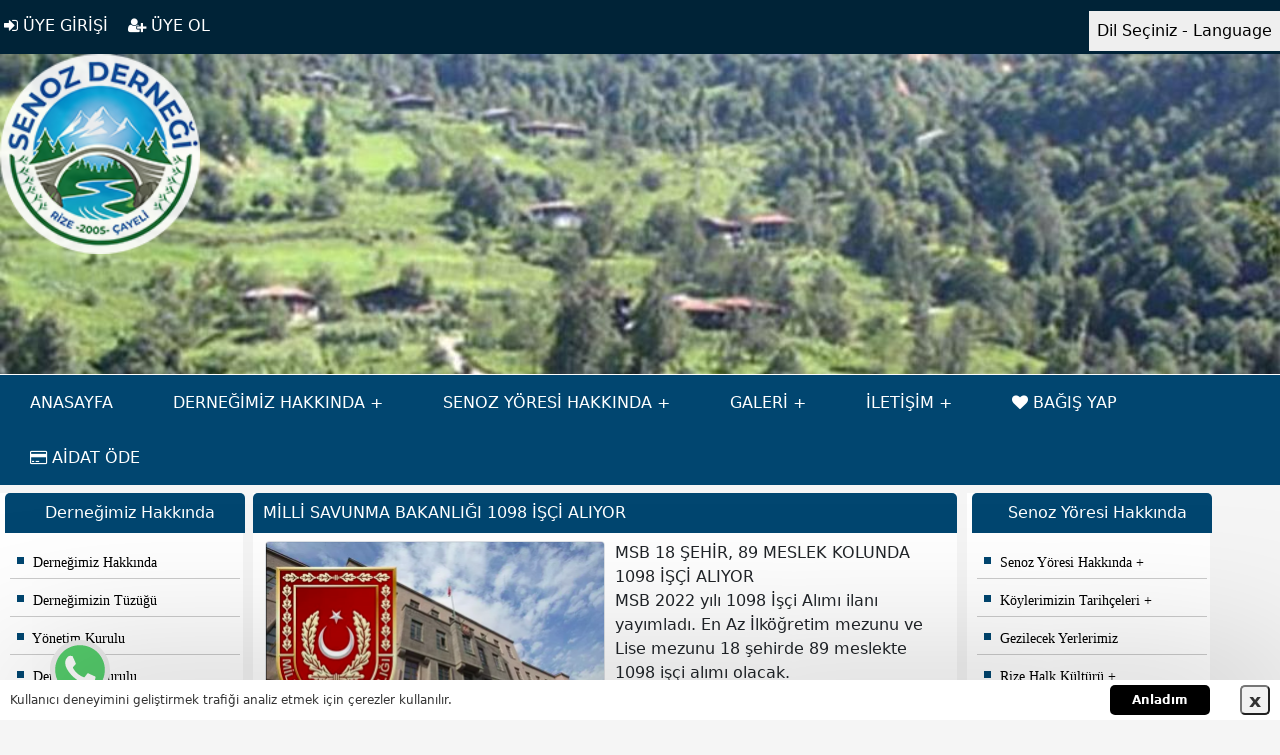

--- FILE ---
content_type: text/html; charset=utf-8
request_url: https://www.senozdernegi.org/Haber/2170
body_size: 23716
content:





<!DOCTYPE html>
<html>
<head>
    <meta charset="utf-8" />
    <meta name="viewport" content="width=device-width, initial-scale=1, minimum-scale=1, maximum-scale=1">
    
    <title> MİLLİ SAVUNMA BAKANLIĞI 1098 İŞ&#199;İ ALIYOR </title>
    <meta name="Description" content="MSB 18 ŞEHİR, 89 MESLEK KOLUNDA 1098 İŞ&#199;İ ALIYOR

MSB 2022 yılı 1098 İş&#231;i Alımı ilanı yayımladı. En Az İlk&#246;ğretim mezunu ve Lise mezunu 18 şehirde 89 meslekte 1098 iş&#231;i alımı olacak. " />
    <meta property="og:title" content="MİLLİ SAVUNMA BAKANLIĞI 1098 İŞ&#199;İ ALIYOR" />
    <meta property="og:image" content="https://www.senozdernegi.org/resimekleme/21112022115030755.png" />

    <meta name="rating" content="All" />
    <meta name="robots" content="index, follow" />
    <meta name="referrer" content="always">
    <meta name="document-state" content="Dynamic" />
    <meta http-equiv="Content-Language" content="tr" />

            <link href="/css/renkler/mavi.css" rel="stylesheet" type="text/css" />




    <link rel="stylesheet" type="text/css" href="/css/bootstrap.css">
    <link rel="stylesheet" type="text/css" href="/css/wtm.css">
    <link rel="stylesheet" type="text/css" href="/css/Stil1.css">
    <link rel="stylesheet" type="text/css" href="/css/Reset.css">
    <link rel="stylesheet" type="text/css" href="/css/Responsive.css">
    <link rel="stylesheet" type="text/css" href="/css/Translate.css">
    <link rel="stylesheet" type="text/css" href="/css/form.css">
    <link rel="stylesheet" href="/fonts/font-awesome.css" />
    <link href="/css/cookie_policy.css" rel="stylesheet" type="text/css">

    <script src="/js/jquery-1.10.1.min.js"></script>

    <script src="/js/bootstrap.bundle.min.js"></script>
    <script src="/js/ozo.js"></script>
    <script src="/js/sweetalert2/sweetalert2.all.js"></script>





    <!--------------Analytics--------- -->

        <script async src="https://www.googletagmanager.com/gtag/js?id=--"></script>
        <script>
            window.dataLayer = window.dataLayer || [];
            function gtag() { dataLayer.push(arguments); }
            gtag('js', new Date());

            gtag('config', '--');
        </script>

    <!--------------Analytics--------- -->



</head>
<body>



    <!--------------slayt--------- -->
    



<!--------------slayt--------- -->
<link rel="stylesheet" href="/resimekleme/slayt/flexslider.css" type="text/css" media="screen" />
<script defer src="/resimekleme/slayt/jquery.flexslider.js"></script>

<script type="text/javascript">
    $(function () {
        if (typeof SyntaxHighlighter != "undefined") {
            SyntaxHighlighter.all();
        }
    });
    $(window).load(function () {
        $('.flexslider').flexslider({
            animation: "slide",
            start: function (slider) {
                $('body').removeClass('loading');
            }
        });
    });
</script>
<!--------------slayt--------- -->















<!--------------topbar--------- -->
<div class="Row2 bg2">
    <div class="Container2">
        <div id="topbar">
            <div class="topbarLeft2 sosyalMedyaMobil">


                <div class="dropdown float_right m_B5">
                    <button class="dropbtn">Dil Seçiniz - Language</button>
                    <div class="dropdown-content">
                        
                        <a href="#googtrans(en|en)" class="lang-en lang-select" data-lang="en"><img src="/images/bayrak/en.jpg" class="ResimOrtala" alt="English"> English</a>
                        <a href="#googtrans(en|de)" class="lang-de lang-select" data-lang="de"><img src="/images/bayrak/de.png" class="ResimOrtala" alt="German"> German</a>
                        <a href="#googtrans(en|ru)" class="lang-ru lang-select" data-lang="ru"><img src="/images/bayrak/ru.gif" class="ResimOrtala" alt="Russian"> Russian</a>
                        <a href="#googtrans(en|ar)" class="lang-ar lang-select" data-lang="ar"><img src="/images/bayrak/ar.jpg" class="ResimOrtala" alt="Arabic"> Arabic</a>
                    </div>
                </div>



            </div>


            <div class="topbarRight2 desktop ">
                    <div class="col_left  boxHv1"> <a href="/UyeGiris" class="fs-6 boxHv1"><i class="fa fa-sign-in"></i> ÜYE GİRİŞİ </a></div>&nbsp; &nbsp;
                    <div class="col_left  boxHv1"><a href="/UyeOl" class="fs-6 boxHv1"><i class="fa fa-user-plus"></i> ÜYE OL </a></div>
            </div>

            <div class="topbarRight2 mobile ">
                    <div class="col_left  boxHv1"> <a href="/UyeGiris" class="fs-6 boxHv1"><i class="fa fa-user-plus"></i> ÜYELİK </a></div>&nbsp; &nbsp;
                    <div class="col_left  boxHv1 "> <a href="/Odeme" class="fs-6 boxHv1"><i class="fa fa-heart"></i> BAĞIŞ YAP </a></div>&nbsp; &nbsp;

            </div>


        </div>
    </div>
</div>
<!--------------topbar--------- -->
<div class="clear"></div>  

<div class="Row2 bg2">
    <div class="Container2">

        <!--------------menu--------- -->
        <link rel="stylesheet" href="/css/menum.css">
        <!--------------menu--------- -->


        <div class="logo1">
            <a href='/'>  <img src="/images/logo.fw.png" class="LogoKenarOval" /> </a>
        </div>

        <div id="logo2">
            <a href='/'>   <img src="/images/logo.fw.png" class="LogoKenarOval" width="80%" /> </a>
        </div>

        <section class="slider">
            <div class="flexslider">
                <ul class="slides">
                        <li> <img src="/resimekleme/slayt/ef168f13-adc.jpg" alt="slayt" /> </li>
                        <li> <img src="/resimekleme/slayt/3f6ef880-02f.jpg" alt="slayt" /> </li>
                        <li> <img src="/resimekleme/slayt/d56719f1-ce9.jpg" alt="slayt" /> </li>
                        <li> <img src="/resimekleme/slayt/f9a7bb44-e58.jpg" alt="slayt" /> </li>
                        <li> <img src="/resimekleme/slayt/fc875524-62f.jpg" alt="slayt" /> </li>
                        <li> <img src="/resimekleme/slayt/e8b1ec99-392.jpg" alt="slayt" /> </li>
                        <li> <img src="/resimekleme/slayt/c86632e4-fee.jpg" alt="slayt" /> </li>
                        <li> <img src="/resimekleme/slayt/3713e8e7-750.jpg" alt="slayt" /> </li>
                        <li> <img src="/resimekleme/slayt/c154dd2c-e44.jpg" alt="slayt" /> </li>
                        <li> <img src="/resimekleme/slayt/b9678055-8af.jpg" alt="slayt" /> </li>
                        <li> <img src="/resimekleme/slayt/302cc736-e68.jpg" alt="slayt" /> </li>
                        <li> <img src="/resimekleme/slayt/0fccf0bb-d92.jpg" alt="slayt" /> </li>
                        <li> <img src="/resimekleme/slayt/21af0984-4e7.jpg" alt="slayt" /> </li>
                </ul>
            </div>
        </section>

    </div>
</div>



    <!--------------slayt--------- -->
    <!--------------menu--------- -->
    <div class="bg1 sticky">
        <div class="Container2">


            <nav class="nav-menu sticky">
                <label for="drop" class="toggle"><img src="/images/menu.fw.png" style="vertical-align:unset;" /> <span style="font-size: 16px; font-family: Verdana;"> MENÜ </span></label>
                <input type="checkbox" id="drop" />

                <ul class="menu">

                    <li class="toggleRenk"><a href='/'>ANASAYFA</a></li>
                    <li>
                        <label for="drop-1" class="toggle toggle-m toggleRenk">DERNEĞİMİZ HAKKINDA <i class="fa fa-plus" aria-hidden="true"></i></label>
                        <a href="#">DERNEĞİMİZ HAKKINDA</a>
                        <input type="checkbox" id="drop-1" />

                        <ul>
                            <li><a href='/Page3'>Derneğimiz Hakkında</a></li>
                            <li><a href='/Tuzuk'>Derneğimizin Tüzüğü</a></li>
                            <li><a href='/Y_Kurulu'>Yönetim Kurulu</a></li>
                            <li><a href='/D_Kurulu'>Denetleme Kurulu</a></li>
                            <li><a href='/Kurucular'>Kurucularımız</a></li>
                            <li><a href='/Uyeler'>Üyelerimiz</a></li>
                            <li><a href='/AidatOde' class="">Aidat Ödemesi Yap</a></li>
                            <li><a href='/OdemeBankaHavalesi' class="">Banka Hesap Numaralarımız</a></li>
                            <li><a href='/Yazarlar'>Yazarlarımız</a></li>
                             <li><a href='/Etkinlikler'>Etkinliklerimiz</a></li>
                            <li><label for="drop-2 ""  class="toggle toggle-m"> Dernek Kurullarımız <i class="fa fa-plus"  "aria-hidden="true">     </i>    </label><a href="#">   Dernek Kurullarımız</a><input type="checkbox" id="drop-2 ""    >  <ul><li><a id='alt_250' href='/Pages2_1/250'>Denetim Kurulu</a></li><li><a id='alt_296' href='/Pages2_1/296'>Yönetim Kurulu</a></li><li><a id='alt_251' href='/Pages2_1/251'>Yedek Yönetim Kurulu</a></li><li><a id='alt_252' href='/Pages2_1/252'>Yedek Denetim Kurulu</a></li><li><a id='alt_253' href='/Pages2_1/253'>Kadın Kolları</a></li><li><a id='alt_254' href='/Pages2_1/254'>Gençlik Kolları</a></li><li><a id='alt_259' href='/Pages2_1/259'>Eğitim Komisyonu</a></li><li><a id='alt_260' href='/Pages2_1/260'>Lokal Müdürü</a></li></ul></li><li><a id='ana_1066' href='/Pages1_1/1066'>Faaliyetlerimiz</a></li><li><label for="drop-4 ""  class="toggle toggle-m"> Mali Tablolar <i class="fa fa-plus"  "aria-hidden="true">     </i>    </label><a href="#">   Mali Tablolar</a><input type="checkbox" id="drop-4 ""    >  <ul><li><a id='alt_247' href='/Pages2_1/247'>Bilançolar</a></li><li><a id='alt_248' href='/Pages2_1/248'>Gelir Tablosu</a></li></ul></li><li><label for="drop-5 ""  class="toggle toggle-m"> Burslar <i class="fa fa-plus"  "aria-hidden="true">     </i>    </label><a href="#">   Burslar</a><input type="checkbox" id="drop-5 ""    >  <ul><li><a id='alt_245' href='/Pages2_1/245'>Burs Koşulları</a></li></ul></li><li><a id='ana_1065' href='/Pages1_1/1065'>Esnaf ve İş Adamlarımız</a></li><li><a id='ana_2130' href='/Pages1_1/2130'>Senoz Dernelekeri Platformu</a></li><li><a id='ana_2137' href='/Pages1_1/2137'>İstanbul İlçe Temsilcileri</a></li><li><a id='ana_2139' href='/Pages1_1/2139'>İl Temsilcileri</a></li>
                        </ul>
                    </li>

                    <li>
                        <label for="drop-2" class="toggle toggle-m toggleRenk">SENOZ YÖRESİ HAKKINDA <i class="fa fa-plus" aria-hidden="true"></i></label>
                        <a href="#">SENOZ YÖRESİ HAKKINDA</a>
                        <input type="checkbox" id="drop-2" />
                        <ul>
                            <li><label for="drop-3 ""  class="toggle toggle-m"> Senoz Yöresi  Hakkında <i class="fa fa-plus"  "aria-hidden="true">     </i>    </label><a href="#">   Senoz Yöresi  Hakkında</a><input type="checkbox" id="drop-3 ""    >  <ul><li><a id='alt_294' href='/Pages2_2/294'>Senozdan Haberler</a></li></ul></li><li><label for="drop-5 ""  class="toggle toggle-m"> Köylerimizin Tarihçeleri <i class="fa fa-plus"  "aria-hidden="true">     </i>    </label><a href="#">   Köylerimizin Tarihçeleri</a><input type="checkbox" id="drop-5 ""    >  <ul><li><a id='alt_261' href='/Pages2_2/261'>Madenli</a></li><li><a id='alt_262' href='/Pages2_2/262'>Seslidere</a></li><li><a id='alt_263' href='/Pages2_2/263'>Buzlupınar</a></li><li><a id='alt_264' href='/Pages2_2/264'>Yeşiltepe</a></li><li><a id='alt_265' href='/Pages2_2/265'>Kaptanpaşa</a></li><li><a id='alt_266' href='/Pages2_2/266'>Gürpınar</a></li><li><a id='alt_267' href='/Pages2_2/267'>Çukurluhoca</a></li><li><a id='alt_268' href='/Pages2_2/268'>Ormancık</a></li><li><a id='alt_269' href='/Pages2_2/269'>Başköy</a></li><li><a id='alt_270' href='/Pages2_2/270'>Yenice</a></li><li><a id='alt_271' href='/Pages2_2/271'>Uzundere</a></li><li><a id='alt_272' href='/Pages2_2/272'>Çataldere</a></li><li><a id='alt_273' href='/Pages2_2/273'>İncesu</a></li></ul></li><li><a id='ana_2068' href='/Pages1_2/2068'>Gezilecek Yerlerimiz</a></li><li><label for="drop-9 ""  class="toggle toggle-m"> Rize Halk Kültürü <i class="fa fa-plus"  "aria-hidden="true">     </i>    </label><a href="#">   Rize Halk Kültürü</a><input type="checkbox" id="drop-9 ""    >  <ul><li><a id='alt_274' href='/Pages2_2/274'>Rize Mahalli Sözlüğü</a></li></ul></li>
                            <li><a href='/Page6'>Mahallelerimiz</a></li>
                            <li><a href='/Page7'>Muhtarlarımız</a></li>
                            <li><a href='/Etkinlikler'>Etkinlik Tarihleri</a></li>
                            <li><a href='/VefatEdenler'>Vefat Edenler</a></li>
                            <li><a href='/Haberler'>Bizden Haberler</a></li>
                        </ul>
                    </li>


                    



                    <li>
                        <label for="drop-3" class="toggle toggle-m toggleRenk">GALERİ <i class="fa fa-plus" aria-hidden="true"></i></label>
                        <a href="#">GALERİ</a>
                        <input type="checkbox" id="drop-3" />
                        <ul>
                            <li><a href='/FotoGaleri/1'>Fotoğraf Galerisi</a></li>
                            <li><a href='/Videolar'>Videolar</a></li>
                        </ul>
                    </li>


                    <li>
                        <label for="drop-4" class="toggle toggle-m toggleRenk">İLETİŞİM <i class="fa fa-plus" aria-hidden="true"></i></label>
                        <a href="#">İLETİŞİM</a>
                        <input type="checkbox" id="drop-4" />
                        <ul>
                            <li><a href='/ZiyaretciDefteri'>Ziyaretçi Defteri</a></li>
                            <li><a href='/iletisim'>Bize Ulaşın</a></li>
                        </ul>
                    </li>

                    


                    <li class=" toggleRenk"><a href='/BagisYap'><i class="fa fa-heart" aria-hidden="true"></i> BAĞIŞ YAP</a></li>

                    <li class=" toggleRenk"><a href='/AidatOde'><i class="fa fa-credit-card"></i> AİDAT ÖDE </a></li>

                    <li class="mobile">
                        <label for="drop-5" class="toggle toggle-m toggleRenk"><i class="fa fa-flag" aria-hidden="true"></i> Language - Dil Seçiniz <i class="fa fa-plus" aria-hidden="true"></i></label>
                        <a href="#"><i class="fa fa-flag" aria-hidden="true"></i> Language - Dil Seçiniz</a>
                        <input type="checkbox" id="drop-5" />
                        <ul>
                            
                            <li><a href="#googtrans(en|en)" class="lang-en lang-select" data-lang="en"><img src="/images/bayrak/en.jpg" alt="English"> English</a></li>
                            <li><a href="#googtrans(en|de)" class="lang-de lang-select" data-lang="de"><img src="/images/bayrak/de.png" alt="German"> German</a></li>
                            <li><a href="#googtrans(en|ru)" class="lang-ru lang-select" data-lang="ru"><img src="/images/bayrak/ru.gif" style="margin-top:-5px;" alt="Russian"> Russian</a></li>
                            <li><a href="#googtrans(en|ar)" class="lang-ar lang-select" data-lang="ar"><img src="/images/bayrak/ar.jpg" alt="Arabic"> Arabic</a></li>
                        </ul>
                    </li>


                </ul>



            </nav>
            <div class="clear"></div>
        </div>


    </div>



    <!--------------menu--------- -->
    <div class="clear"></div>


    <div class="Row">

        <div id="Order">
            <div id="ContentSol" class="mt-2" style="background-color:#fff;"> 

<div id="MenuIslem">

    <div class="Box">
        <div class="BoxBaslik bg1 text-center"><span class="fs-6">Derneğimiz Hakkında</span></div>
        <div class="BoxContent solaHizalaText">
            <div class="ContentSolmenu">
                <ul>
                    <li><a href="/Page3"><div class="kutu1"></div> &nbsp;&nbsp;&nbsp;&nbsp;Derneğimiz Hakkında</a></li>
                    <li><a href="/Tuzuk"><div class="kutu1"></div> &nbsp;&nbsp;&nbsp;&nbsp;Derneğimizin Tüzüğü</a></li>
                    <li><a href="/Y_Kurulu"><div class="kutu1"></div> &nbsp;&nbsp;&nbsp;&nbsp;Yönetim Kurulu</a></li>
                    <li><a href="/D_Kurulu"><div class="kutu1"></div> &nbsp;&nbsp;&nbsp;&nbsp;Denetleme Kurulu</a></li>
                    <li><a href="/Kurucular"><div class="kutu1"></div> &nbsp;&nbsp;&nbsp;&nbsp;Kurucularımız</a></li>
                    <li><a href="/Uyeler"><div class="kutu1"></div> &nbsp;&nbsp;&nbsp;&nbsp;Üyelerimiz</a></li>
                    <li><a href="/AidatOde" class=""><div class="kutu1"></div> &nbsp;&nbsp;&nbsp;&nbsp;Aidat Ödemesi Yap</a></li>
                    <li><a href="/OdemeBankaHavalesi" class=""><div class="kutu1"></div> &nbsp;&nbsp;&nbsp;&nbsp;Banka Bilgilerimiz</a></li>
                    <li><a href="/Yazarlar"><div class="kutu1"></div> &nbsp;&nbsp;&nbsp;&nbsp;Yazarlarımız</a></li>
                    <li><a href="/Etkinlikler"><div class="kutu1"></div> &nbsp;&nbsp;&nbsp;&nbsp;Etkinliklerimiz</a></li>
                    <li><a href="#">   <div class="kutu1"></div> &nbsp;&nbsp;&nbsp;&nbsp;Dernek Kurullarımız</a><ul><li><a id='alt_250' href='/Pages2_1/250'>Denetim Kurulu</a></li><li><a id='alt_296' href='/Pages2_1/296'>Yönetim Kurulu</a></li><li><a id='alt_251' href='/Pages2_1/251'>Yedek Yönetim Kurulu</a></li><li><a id='alt_252' href='/Pages2_1/252'>Yedek Denetim Kurulu</a></li><li><a id='alt_253' href='/Pages2_1/253'>Kadın Kolları</a></li><li><a id='alt_254' href='/Pages2_1/254'>Gençlik Kolları</a></li><li><a id='alt_259' href='/Pages2_1/259'>Eğitim Komisyonu</a></li><li><a id='alt_260' href='/Pages2_1/260'>Lokal Müdürü</a></li></ul></li><li><a id='ana_1066' href='/Pages1_1/1066'><div class="kutu1"></div> &nbsp;&nbsp;&nbsp;&nbsp;Faaliyetlerimiz</a></li><li><a href="#">   <div class="kutu1"></div> &nbsp;&nbsp;&nbsp;&nbsp;Mali Tablolar</a><ul><li><a id='alt_247' href='/Pages2_1/247'>Bilançolar</a></li><li><a id='alt_248' href='/Pages2_1/248'>Gelir Tablosu</a></li></ul></li><li><a href="#">   <div class="kutu1"></div> &nbsp;&nbsp;&nbsp;&nbsp;Burslar</a><ul><li><a id='alt_245' href='/Pages2_1/245'>Burs Koşulları</a></li></ul></li><li><a id='ana_1065' href='/Pages1_1/1065'><div class="kutu1"></div> &nbsp;&nbsp;&nbsp;&nbsp;Esnaf ve İş Adamlarımız</a></li><li><a id='ana_2130' href='/Pages1_1/2130'><div class="kutu1"></div> &nbsp;&nbsp;&nbsp;&nbsp;Senoz Dernelekeri Platformu</a></li><li><a id='ana_2137' href='/Pages1_1/2137'><div class="kutu1"></div> &nbsp;&nbsp;&nbsp;&nbsp;İstanbul İlçe Temsilcileri</a></li><li><a id='ana_2139' href='/Pages1_1/2139'><div class="kutu1"></div> &nbsp;&nbsp;&nbsp;&nbsp;İl Temsilcileri</a></li>

                </ul>
            </div>
        </div>
    </div>

</div>








<div class="Box ">
    <div class="BoxBaslik bg1 text-center ">Duyurular</div>
    <div class="BoxContent ">
        <marquee direction="up" onMouseOver="this.stop(); this.style.cursor='default'" onMouseOut="this.start();" height="190" scrollamount="1" scrolldelay="1">
        </marquee>
    </div>
</div>


<div class="Box">
    <div class="BoxBaslik bg1 text-center">Bizi Takip Edin</div>
    <div class="BoxContent py-2 px-2 bg-dark">
        








        <a href="https://www.facebook.com/senozdernegi/" target="_blank" title="Facebook"><i class="fa fa-facebook m_r5 boxHv2 fa-lg"></i> </a>
        <a href="https://www.instagram.com/senoz.dernegi/" target="_blank" title="instagram"><i class="fa fa-instagram m_r5 boxHv2 fa-lg"></i> </a>
        <a href="https://www.twitter.com/senoz_dernegi/" target="_blank" title="Twitter"><i class="fa fa-twitter  m_r5 boxHv2 fa-lg"></i> </a>
        <a href="https://www.youtube.com/channel/UCGcg3irwA_vKq3MqLfK7KzQ" target="_blank" title="Youtube"><i class="fa fa-youtube m_r5 boxHv2 fa-lg"></i> </a>



    </div>
</div>




<div class="Box  ">
    <div class="BoxBaslik bg1 text-center">Rize  Hava Durumu</div>
    <div class="BoxContent">
        <div class="OrtaGizle1">
            <img src="https://www.mgm.gov.tr/sunum/tahmin-show-2.aspx?m=RIZE&basla=1&bitir=3&rC=111&rZ=fff" />
        </div>
        <div class="OrtaGizle2">
            <img src="https://www.mgm.gov.tr/sunum/tahmin-show-2.aspx?m=RIZE&basla=1&bitir=5&rC=111&rZ=fff" />
        </div>
    </div>
</div>







<div class="Box  ">
    <div class="BoxBaslik bg1 text-center">Anket</div>
    <div class="mobilCenter">
        <div class="BoxContent  mobilCenter line_h_25" id="divAnketAlani">
        </div>
    </div>
</div>
<script>
    $(document).ready(function () {
        $('#divAnketAlani').load('/Anket');
    });
</script>




<div class="Box  ">
    <div class="BoxBaslik bg1 text-center">Döviz Bilgieri</div>
    <div class="BoxContent">
        




<table width="100%" border="0">
    <tr>
        <td height="31" colspan="4" align="center"><span class="fs-6">Merkez Bankası Döviz Kuru</span></td>
    </tr>
    <tr class="fs-6">
        <td width="60" height="29">&nbsp;</td>
        <td width="51">ALIŞ</td>
        <td width="6">&nbsp;</td>
        <td width="65">SATIŞ</td>
    </tr>
    <tr class="fs-6">
        <td align="left"><B>USD</B></td>
        <td>
            43,3414
        </td>
        <td>&nbsp;</td>
        <td>
            43,4195
        </td>
    </tr>
    <tr class="fs-6">
        <td height="39" align="left"><B>EURO</B></td>
        <td>
            51,6990
        </td>
        <td>&nbsp;</td>
        <td>
            51,7922
        </td>
    </tr>
</table>
    </div>
</div>





<div class="Box  ">
    <div class="BoxBaslik bg1 text-center">Özlü Sözler</div>
    <div class="BoxContent">
        <span class="fs-6">   “Seni seven tek bir insanın olması bile harikadır.” </span>
    </div>
</div>





<div class="Box  ">
    <div class="BoxBaslik bg1 text-center">Reklam</div>
    <div class="BoxContent">

        
<div class="OrtaGizle1">
    <marquee direction="up" onMouseOver="this.stop(); this.style.cursor = 'default'" onMouseOut="this.start();" scrollamount="2" scrolldelay="1" width="180px" height="250px">



            <a href="/resimekleme/22920259835412.jpg" data-fancybox="gallery"> <img src="/resimekleme/thumbs/22920259835412.jpg" alt="" /></a>
            <br />
                <a href="https://www.senozdernegi.org" target="_blank" class="hv1 fontSize14 color2"> Web sitesine git</a>
            <br />
            <hr />
            <br />
            <a href="/resimekleme/22920259541598.jpg" data-fancybox="gallery"> <img src="/resimekleme/thumbs/22920259541598.jpg" alt="" /></a>
            <br />
                <a href="http://imzaasansor.com.tr/" target="_blank" class="hv1 fontSize14 color2"> Web sitesine git</a>
            <br />
            <hr />
            <br />

    </marquee>

</div>

<div class="OrtaGizle2">
    <marquee direction="up" onMouseOver="this.stop(); this.style.cursor = 'default'" onMouseOut="this.start();" scrollamount="2" scrolldelay="1" width="180px" height="130px">



            <a href="/resimekleme/22920259835412.jpg" data-fancybox="gallery"> <img src="/resimekleme/thumbs/22920259835412.jpg" alt="" class="ResimEbat3" /></a>
            <br />
                <a href="https://www.senozdernegi.org" target="_blank" class="hv1 fontSize14 color2"> Web sitesine git</a>
            <br />
            <hr />
            <br />
            <a href="/resimekleme/22920259541598.jpg" data-fancybox="gallery"> <img src="/resimekleme/thumbs/22920259541598.jpg" alt="" class="ResimEbat3" /></a>
            <br />
                <a href="http://imzaasansor.com.tr/" target="_blank" class="hv1 fontSize14 color2"> Web sitesine git</a>
            <br />
            <hr />
            <br />

    </marquee>

</div>

    </div>
</div>




<div class="Box  ">
    <div class="BoxBaslik bg1 text-center">Son Ziyaretçi Yorumları</div>
    <div class="BoxContent solaHizalaText">
        <marquee direction="up" onMouseOver="this.stop(); this.style.cursor = 'default'" onMouseOut="this.start();" height="190" scrollamount="1" scrolldelay="1">
        </marquee>
        <br />
        <a href="ZiyaretciDefteri" class="text-dark fontSize14 hv1 t_a_c"> Tüm ziyaretçi yorumları için tıklayınız.</a>
    </div>
</div>





<div class="Box  ">
    <div class="BoxBaslik bg1 text-center">Dosya İndirme Panosu</div>
    <div class="BoxContent">
        <div class="t_a_l">
            <div class="mobilCenter">
                    <a href="/resimekleme/belge/sitemap.xml" class="fs-6 link-dark  line_h_25" target="_blank"> - Site Haritası </a>
                    <br />
                    <a href="/resimekleme/belge/Burs-Basvuru-Formu (2).doc" class="fs-6 link-dark  line_h_25" target="_blank"> - Burs Başvuru Formu </a>
                    <br />
                    <a href="/resimekleme/belge/Üye Başvuru Formu.docx" class="fs-6 link-dark  line_h_25" target="_blank"> - Üye Başvuru Formu </a>
                    <br />
                    <a href="/resimekleme/belge/MEVSİMLİK-İŞÇİ-TALEP-FORMU.pdf" class="fs-6 link-dark  line_h_25" target="_blank"> - Mevsimlik İşçi Talep Formu </a>
                    <br />
                    <a href="/resimekleme/belge/MEVSİMLİK-İŞÇİ-TAAHÜTNAME .pdf" class="fs-6 link-dark  line_h_25" target="_blank"> - Mevsimlik İşçi Taahütnamesi </a>
                    <br />
                    <a href="/resimekleme/belge/Saglik_Sigortasi_Tazminat_Talep_Formu.PDF" class="fs-6 link-dark  line_h_25" target="_blank"> - Sağlık Sigortası Tazminat Formu </a>
                    <br />
                    <a href="/resimekleme/belge/Asgari-gecim-formu.xls" class="fs-6 link-dark  line_h_25" target="_blank"> - Asgari Geçim İndirim Formu </a>
                    <br />
                    <a href="/resimekleme/belge/Burs-Basvuru-Formu.doc" class="fs-6 link-dark  line_h_25" target="_blank"> - Burs Başvuru Formu </a>
                    <br />
                    <a href="/resimekleme/belge/28kismi_sureli_is_sozlesmesi.doc" class="fs-6 link-dark  line_h_25" target="_blank"> - Yıllık Faaliyet Formu Örneği </a>
                    <br />
                    <a href="/resimekleme/belge/sifali-bitkiler-sozlugu.rar" class="fs-6 link-dark  line_h_25" target="_blank"> - Şifalı Bitkiler Sözlüğü </a>
                    <br />
                    <a href="/resimekleme/belge/TRAFIK_KAZA_TESPIT_TUTANAGI-Yeni.pdf" class="fs-6 link-dark  line_h_25" target="_blank"> - Kaza Tespit Tutanağı </a>
                    <br />
            </div>
        </div>
    </div>
</div>






<div class="Box  ">
    <div class="BoxBaslik bg1 text-center">Reklam</div>
    <div class="BoxContent">
        
<div class="OrtaGizle1">
    <marquee direction="up" onMouseOver="this.stop(); this.style.cursor = 'default'" onMouseOut="this.start();" scrollamount="2" scrolldelay="1" width="180px" height="250px">




    </marquee>

</div>

<div class="OrtaGizle2">
    <marquee direction="up" onMouseOver="this.stop(); this.style.cursor = 'default'" onMouseOut="this.start();" scrollamount="2" scrolldelay="1" width="180px" height="130px">




    </marquee>

</div>
    </div>
</div>







<div class="Box  ">
    <div class="BoxBaslik bg1 text-center">Ziyaretçi Sayacı</div>
    <div class="BoxContent">
        



<style type="text/css">
    .style2 {
        height: 25px;
    }
</style>

<table width="100%" class="t_a_l fs-6 line_h_23">
    <tr>
        <td>
            Bugün:
        </td>
        <td>
            67
        </td>
    </tr>
    <tr>
        <td>
            Dün:
        </td>
        <td>
            223
        </td>
    </tr>
    <tr>
        <td>
            Toplam:
        </td>
        <td>
            32394
        </td>
    </tr>
</table>



    </div>
</div>


 </div>
            <div id="ContentOrta" class="mt-2" style="background-color:#fff;"> 






    <div class="BoxBaslik2 bg1 fontSize14 solaHizalaText BuyukKarekter">MİLLİ SAVUNMA BAKANLIĞI 1098 İŞ&#199;İ ALIYOR </div>
    <div class="container my-2">
        <a href="/resimekleme/21112022115030755.png" data-fancybox="galleryHaber"> <img src="/resimekleme/21112022115030755.png" property="og:image" id="imgAlt" class="float_left border ResimYuzde50 radius4 m_r10 m_b10" />  </a>

        <p>MSB 18 ŞEHİR, 89 MESLEK KOLUNDA 1098 İŞ&Ccedil;İ ALIYOR</p>

<p>MSB 2022 yılı 1098 İş&ccedil;i Alımı ilanı yayımladı. En Az İlk&ouml;ğretim mezunu ve Lise mezunu 18 şehirde 89 meslekte 1098 iş&ccedil;i alımı olacak.</p>

<p>Milli Savunma Bakanlığı iş&ccedil;i alımı ilanı yayımlandı. Az &Ouml;nce T&uuml;rkiye İş Kurumu aracılığı ile yayımlanmış olan İş&ccedil;i Alımı ilanına g&ouml;re MSB b&uuml;nyesindeki eksikliği karşılamak &uuml;zere 18 farklı şehirde ve 89 Farklı meslek grubunda İş&ccedil;i Alımı yapılacağını bildirdi. Bu kapsamda yayımlanan ilan i&ccedil;in başvurular sadece İŞKUR &uuml;zerinden yapılacak</p>

<p>İŞ&Ccedil;İ ALIMININ YAPILACAĞI ŞEHİRLER</p>

<p>İzmir,<br />
Kocaeli,<br />
Ankara,<br />
İstanbul,<br />
Tekirdağ,<br />
Muğla,<br />
Mersin,<br />
Hatay,<br />
Erzincan,<br />
Diyarbakır,<br />
Niğde,<br />
Kayseri,<br />
Erzurum,<br />
Elazığ,<br />
Eskişehir,<br />
Sivas,<br />
Adana,<br />
Afyonkarahisar,</p>

<p>İŞ&Ccedil;İ ALIMININ YAPILACAĞI MESLEK KOLLARI</p>

<p>- 2 Dizel Motorları Yakıt Pompası Ve Enjekt&ouml;r Ayarcısı,</p>

<p>- 10 İnşaat Boyacısı/Boyacı,</p>

<p>- 30 Armad&ouml;r İş&ccedil;isi,</p>

<p>- 1 Soğutmacı Ve Havalandırmacı (İklimlendirme)(Soğutma Isıtma Sistemleri Bakım-Onarımcısı),</p>

<p>- 7 Ağır Silah Bakım Onarımcısı,</p>

<p>- 4 Şof&ouml;r-Y&uuml;k Taşıma,</p>

<p>- 1 Anahtarcı (&Ccedil;ilingir),</p>

<p>- 1 Doğal Gaz Tesisat Teknisyeni,</p>

<p>- 1 Taşlama Tezg&acirc;h İş&ccedil;isi,</p>

<p>- 4 D&ouml;k&uuml;mc&uuml; (Metal),</p>

<p>- 3 Taşlama Tezg&acirc;h İş&ccedil;isi,</p>

<p>- 25 Aş&ccedil;ı,</p>

<p>- 69 Elektrik&ccedil;i (Genel),</p>

<p>- 12 İnşaat Ustası,</p>

<p>- 63 Tekne Montaj İş&ccedil;isi,</p>

<p>- 27 Temizlik G&ouml;revlisi,</p>

<p>- 17 Terzi,</p>

<p>- 3 İskele Kurulum Elemanı-İnşaat (Metal-Ahşap),</p>

<p>- 3 İş Makineleri Bakım ve Onarımcısı,</p>

<p>- 1 Teknik Ressam,</p>

<p>- 40 Elektronik Teknisyeni,</p>

<p>- 14 İş Makineleri Operat&ouml;r&uuml;,</p>

<p>- 62 Tesviyeci,</p>

<p>- 12 Bah&ccedil;ıvan,</p>

<p>- 1 Fayans Seramik Ve Karo D&ouml;şemecisi,</p>

<p>- 12 Fiberglas&ccedil;ı,</p>

<p>- 2 Elektrik&ccedil;i (Genel)(Bobinajcı-Elektrik (Bobinaj Sarma Operat&ouml;r&uuml;)),</p>

<p>- 2 Marangoz(Gemi Marangozu),</p>

<p>- 16 Tornacı (Torna Tezgahı Operat&ouml;r&uuml;),</p>

<p>- 4 Gemici,</p>

<p>- 23 İnşaat Boyacısı/Boyacı(Boyacı (&Ccedil;elik İnşaat Ve Gemi)),</p>

<p>- 47 Metal Sac İşleme İş&ccedil;isi,</p>

<p>- 10 U&ccedil;ak Bakım Teknisyeni (G&ouml;vde-Motor),</p>

<p>- 1 Br&uuml;l&ouml;r Bakım Ve Onarımcısı,</p>

<p>- 32 Gemi İzolasyoncusu,</p>

<p>- 1 Bulaşık&ccedil;ı (Stevard),</p>

<p>- 1 Yapı Yalıtımcısı(Isı Yalıtımcısı/İzolasyoncu (Sanayi Tipi Kazan-Boru)),</p>

<p>- 3 &Ccedil;ark&ccedil;ıbaşı (Gemi),</p>

<p>- 5 Sıhhi Tesisat&ccedil;ı,</p>

<p>- 9 Hidrolik Pn&ouml;matik&ccedil;i,</p>

<p>- 2 Kalorifer Tesisat&ccedil;ısı,</p>

<p>- 6 Diğer Motorlu Ara&ccedil; Tamirci Makinistleri,</p>

<p>- 1 Isıtma Ve Sıhhi Tesisat&ccedil;ı,</p>

<p>- 10 Kaynak Teknisyeni,</p>

<p>- 16 Frezeci (Freze Tezgah İş&ccedil;isi),</p>

<p>- 20 Motor İmalat Bakım ve Onarım İş&ccedil;isi,</p>

<p>- 106 Kaynak&ccedil;ı (Oksijen Ve Elektrik),</p>

<p>- 1 Diğer Polisajcılar Ve Alet Bileyicileri (Elle),</p>

<p>- 10 Genel Servis İş&ccedil;isi (gemi),</p>

<p>- 72 Diğer Sıhhi Tesisat İş&ccedil;ileri Ve Boru Tesisat&ccedil;ıları,</p>

<p>- 7 U&ccedil;ak Elektroniği Teknisyeni,</p>

<p>- 5 Genel Servis İş&ccedil;isi (gemi),</p>

<p>- 4 Genel Alan Temizleme G&ouml;revlisi/Meydancı,</p>

<p>- 8 Oto Bakım Onarımcısı (Oto Mekanikeri),</p>

<p>- 2 Kızak&ccedil;ı (Gemi),</p>

<p>- 5 Hasta ve Yaşlı Bakım Elemanı,</p>

<p>- 3 Kompres&ouml;rc&uuml; (Gemi),</p>

<p>- 14 U&ccedil;ak Elektroniği Teknisyeni,</p>

<p>- 9 Genel Alan Temizleme G&ouml;revlisi/Meydancı,</p>

<p>- 46 Diğer Tahmil-Tahliye Ve İlgili Y&uuml;k Taşıma İş&ccedil;ileri,</p>

<p>- 22 U&ccedil;ak G&ouml;vde Motor Teknisyeni,</p>

<p>- 6 Otomotiv Boya Ustası,</p>

<p>- 1 Konfeksiyon Makineleri Tamircisi,</p>

<p>- 5 &Ccedil;ocuk Bakıcısı/&Ccedil;ocuk Bakım Elemanı,</p>

<p>- 2 Gemi İdarecisi (G&uuml;verte Kaptanı),</p>

<p>- 2 Makine Bakım Onarım Teknisyeni/Makine Bakım Onarımcısı,</p>

<p>- 5 Otomotiv Elektrik&ccedil;isi,</p>

<p>- 12 U&ccedil;ak Motorları Bakım-Onarım Teknisyeni,</p>

<p>- 1 Oto Bakım Onarımcısı (Oto Mekanikeri)(Otomotiv &Ouml;n D&uuml;zen Ve Balans Ayarcısı),</p>

<p>- 1 Y&uuml;ksek Gerilim Trafo Montaj İş&ccedil;isi,</p>

<p>- 27 Elektrik&ccedil;i (Genel)(Elektrik&ccedil;i-U&ccedil;ak),</p>

<p>- 3 Plastik Doğramacı /PVC Doğrama-İmalat Ve Montajcısı,</p>

<p>- 4 Raspacı (Gemi),</p>

<p>- 2 Malzeme Takip Ve Dağıtım İş&ccedil;isi,</p>

<p>- 4 Fırıncı Ustası-Unlu Mamuller(Pişirici (Ekmek)),</p>

<p>- 1 Radyat&ouml;r Tamircisi (Motorlu Taşıt),</p>

<p>- 14 Plastik Mamuller İmal İş&ccedil;isi,</p>

<p>- 2 Sıcak Demirci,</p>

<p>- 26 Marangoz,</p>

<p>- 1 Mobilya D&ouml;şeme İş&ccedil;isi,</p>

<p>- 1 Otomotiv Kaporta Ustası,</p>

<p>- 1 Oto Camcısı,</p>

<p>- 2 Sara&ccedil;,</p>

<p>- 1 Kimya Teknolojisi Teknisyeni,</p>

<p>- 4 Makine Montaj ve Bakım Onarımcısı,</p>

<p>- 4 Tır-&Ccedil;ekici Şof&ouml;r&uuml;,</p>

<p>- 1 Metal Y&uuml;zey Kaplamacı,</p>

<p>- 14 Otomotiv Boya Onarımcısı,</p>

<p>- 1 U&ccedil;ak Elektrik Ve Elektronik&nbsp;<br />
Kura &Ccedil;ekimi Yapılacak!</p>

<p>Kura &ccedil;ekimi, Mill&icirc; Savunma Bakanlığı Eğitim Merkezi M&uuml;d&uuml;rl&uuml;ğ&uuml;nde (Emniyet Mahallesi Celal Bayar Bulvarı No:77/A Yenimahalle/ANKARA)08 Aralık 2022 Perşembe g&uuml;n&uuml; saat 10:30&rsquo;danoter huzurunda yapılacaktır. Kura sonucunda belirlenen s&ouml;zl&uuml;/uygulamalı sınava girmeye hak kazanan adaylara ait liste Mill&icirc; Savunma Bakanlığının resmi internet sitesinden yayımlanacaktır. Bu yayım tebliğ niteliğinde olup adaylara ayrıca tebliğ yapılmayacaktır.</p>

<p>Başvurular Ne Zaman ve Nasıl Yapılacak?</p>

<p>İŞKUR ile yayımlanmış olan MSB Kamu İş&ccedil;i alımı ilanına g&ouml;re başvuru s&uuml;reci ilanın yayımlanması ile birlikte başladı. Bu kapsamda adaylara başvuru i&ccedil;in 4 g&uuml;nl&uuml;k s&uuml;re verilmiş olup başvurular sadece İŞKUR &uuml;zerinden yapılacak.</p>

<p>Başvuru Tarihleri: 21 - 25 Kasım 2022</p>

<p>Başvuru<br />
&nbsp;Adresi:https://esube.iskur.gov.tr/Istihdam/AcikIsIlanAra.aspx</p>

<p>ADIM ADIM Nasıl Başvuru Yapılacak?</p>

<p>İlan şartlarını taşıyan adaylar; ilanın yayınlandığı tarihten itibaren 4g&uuml;n i&ccedil;inde esube.iskur.gov.tr internet adresinden &quot;İş Arayan&quot; linki &uuml;zerinden TC kimlik numarası ve şifre ile giriş yaparak başvuru yapabilir. Ayrıca hizmet noktalarından ve Alo 170 hattı &uuml;zerinden de başvurular yapılabilir. Son başvuru tarihi tatil g&uuml;n&uuml;ne rastladığında başvurular takip eden ilk iş g&uuml;n&uuml; sonuna kadar uzatılır.</p>

<p>1. ADIM: &Ouml;ncelike yukarıdaki başvuru ekranına e-Devlet şifresi giriş yaptıktan sonra aşağıdaki adımları uygulayarak ilana ulaşabilirsiniz.Başvuru ekranında &quot; İl &quot; Yazan kısma ilgili şehir se&ccedil;eniz</p>

<p>2. ADIM: İş yeri t&uuml;r&uuml; kısmını Kamu Se&ccedil;iniz.</p>

<p>3. ADIM: İşyeri &Uuml;nvanı yazan kısma MİLLİ SAVUNMA BAKANLIĞI yazınız</p>

<p>4. ADIM: Ara butonuna tıkladıktan sonra ilgili ilanlar karşınıza gelecektir. Başvrularınızı yapabilirsiniz<br />
&nbsp;&nbsp;<br />
MSB İş&ccedil;i Alımı Başvuru Şartları Nedir?*</p>

<p>Milli Savunma Bakanlığı İş&ccedil;i alımı i&ccedil;in adaylardan genel olarak,</p>

<p>1. T&uuml;rkiye Cumhuriyeti vatandaşı olmak.</p>

<p>2. Son başvuru tarihi itibarıyla 18 yaşını tamamlamış ve ilan tarihi itibarıyla 36 yaşından g&uuml;n almamış olmak.</p>

<p>3. Affa uğramış olsa bile Devletin g&uuml;venliğine karşı su&ccedil;lar, anayasal d&uuml;zene ve bu d&uuml;zenin işleyişine karşı su&ccedil;lar, milli savunmaya karşı su&ccedil;lar, Devletin sırlarına karşı su&ccedil;lar ve casusluk, zimmet, irtikap, r&uuml;şvet, hırsızlık, dolandırıcılık, sahtecilik, g&uuml;veni k&ouml;t&uuml;ye kullanma, hileli iflas, ihaleye fesat karıştırma, edimin ifasına fesat karıştırma, su&ccedil;tan kaynaklanan mal varlığı değerlerini aklama veya ka&ccedil;ak&ccedil;ılık su&ccedil;larından mahkum olmamak.</p>

<p><br />
4. Milli G&uuml;venlik Kurulunca Devletin milli g&uuml;venliğine karşı faaliyette bulunduğuna karar verilen yapı, oluşum veya gruplara ya da ter&ouml;r &ouml;rg&uuml;tlerine &uuml;yeliği, mensubiyeti veya iltisakı yahut bunlarla irtibatı bulunmamak.</p>

<p>5. Ter&ouml;r &ouml;rg&uuml;tleriyle eylem birliği i&ccedil;erisinde olmamış, bu &ouml;rg&uuml;tlere yardım etmemiş, kamu imk&acirc;n ve kaynaklarını bu &ouml;rg&uuml;tlere desteklemeye y&ouml;nelik kullanmamış ya da kullandırmamış, bu &ouml;rg&uuml;tlerin propagandasını yapmamış olmak.</p>

<p><br />
6. Kamusal haklarını kullanmaktan yoksun bırakılmamış olmak.</p>

<p><br />
7. Askerlikle ilişiği olmamak (yapmış olmak, tecilli veya muaf olmak).</p>

<p>8. Herhangi bir sosyal g&uuml;venlik kurumundan emeklilik, yaşlılık veya malull&uuml;k aylığı almıyor olmak.</p>

<p>9. Başvurunun son tarihi itibarıyla iş g&uuml;c&uuml; taleplerinde belirtilen b&ouml;l&uuml;mlerden mezun olmak veya son başvuru tarihi itibarıyla ilanda belirtilen mesleki yeterlilik belgesi/ustalık belgesine sahip olmak ve belirtilen diğer &ouml;zel şartları sağlamak (Mesleki yeterlilik belgesi veya ustalık belgesine hak kazanmasına rağmen, son başvuru tarihi itibarıyla belgesi d&uuml;zenlenmemiş olanlar da başvuru yapabileceklerdir. Ancak, belge kontrollerinde adayların bu durumu ispatlayıcı belge ibraz etmeleri gerekmektedir).</p>

<p><br />
10. İşe g&ouml;ndermede &ouml;ncelik hakkına sahip olan adaylardan anılan Y&ouml;netmelik&rsquo;in 5&rsquo;inci maddesinin birinci fıkrasında belirtilen &ouml;ncelikli durumlarını g&ouml;sterir belgeye sahip olmak.</p>

<p><br />
11. &Ouml;ncelik hakkına sahip olanlardan, başvuruda bulundukları ilana Mill&icirc; Savunma Bakanlığınca davet edildikleri halde m&uuml;cbir sebepler dışında icabet etmeyen, sınava katılmayan, işi reddeden veya kamuda s&uuml;rekli iş&ccedil;i stat&uuml;s&uuml;nde işe yerleşenlerin &ouml;ncelik hakkı ortadan kalkacaktır.</p>

<p>12. Kamu kurum ve kuruluşlarının ilgili disiplin mevzuatı uyarınca g&ouml;revinden veya meslekten ihra&ccedil; edilenlerin başvuruları kabul edilmeyecektir.</p>

<p>13. Her aday, İŞKUR&rsquo;da yayımlanan listede belirtilen bir ilana (bir iş yeri ve bir meslek koluna) başvuru yapabilir. Birden fazla ilana başvuru yapanlar ile Mill&icirc; Savunma Bakanlığında &uuml;cretleri genel b&uuml;t&ccedil;eden &ouml;denen bir iş yerinde &ccedil;alışmakta olan iş&ccedil;ilerden m&uuml;racaat edenlerin başvuruları kabul edilmeyecektir.</p>

<p>14. İşe yerleştirme yapılabilmesi i&ccedil;in adaylardan, arşiv araştırması ve/veya g&uuml;venlik soruşturmasının olumlu sonu&ccedil;lanması ve başvuru yaptığı meslek kolunda &ccedil;alışmasında sağlık y&ouml;n&uuml;nden sakınca bulunmadığına dair sağlık raporu aranacaktır.</p>

<p>&Ouml;zel Başvuru Şartları Nelerdir?</p>

<p>Adayların &ouml;ncelikle En az İlk&ouml;ğretim ve Lise mezunu olmaları gereklidir. Sonrasında ise belirtilen yaş şartını sağlıyor olmak ve Alım yap ılacak meslek te ilgili sertifikalara ve belgelere sahip olmak zorunludur.</p>

        <br />
        

        <div class="clearfix"></div>
        <br />
    </div>


<div class="container my-2">

    
    <div class="clear"></div>




    
    <div id="fb-root"></div>
    <script async defer crossorigin="anonymous" src="https://connect.facebook.net/tr_TR/sdk.js#xfbml=1&version=v15.0" nonce="grzJiXWx"></script>
    


    
    <script>
        window.twttr = (function (d, s, id) {
            var js, fjs = d.getElementsByTagName(s)[0],
                t = window.twttr || {};
            if (d.getElementById(id)) return t;
            js = d.createElement(s);
            js.id = id;
            js.src = "https://platform.twitter.com/widgets.js";
            fjs.parentNode.insertBefore(js, fjs);

            t._e = [];
            t.ready = function (f) {
                t._e.push(f);
            };

            return t;
        }(document, "script", "twitter-wjs"));</script>
    

    <style>
        .btn i {
            position: relative;
            height: 20px;
            box-sizing: border-box;
            padding: 1px 12px 1px 12px;
            background-color: #ff0000 !important;
            color: #fff;
            border-radius: 9999px;
            font-weight: 500;
            cursor: pointer;
            z-index: 99999999999 !important;
        }
    </style>


    <div style="line-height:10px; height:10px;">

        <div class="float_left m_R10" style="position:relative; top:-20px;"> <div class="fb-share-button" data-href="https://www.senozdernegi.org/Haber/2170" data-layout="button" data-size="large"><a target="_blank" href="https://www.senozdernegi.org/Haber/2170" class="fb-xfbml-parse-ignore">   Paylaş</a></div> </div>

        <div class="float_left m_R10 m_l10" style="position:relative; top:-20px;">  <a class="twitter-share-button" href="https://www.senozdernegi.org/Haber/2170" data-size="large">   </a> </div>

        <div class="mobile float_left m_R10 m_l10" style="position:relative; top:-20px;">   <a href="whatsapp://send?text= https://www.senozdernegi.org/Haber/2170" target="_blank" data-action="share/whatsapp/share"><img src="https://www.hazirderneksitesi.com/images/wpaylas.svg" height="30" /></a> </div>
        <div class="desktop float_left m_R10 m_l10" style="position:relative; top:-20px;">   <a href="https://web.whatsapp.com/send?text= https://www.senozdernegi.org/Haber/2170" target="_blank" data-action="share/whatsapp/share"><img src="https://www.hazirderneksitesi.com/images/wpaylas.svg" height="30" /></a> </div>

    </div>

    

    <br />





        <span class="bold fontSize14">   Okunma Sayısı:   1971 </span>


    <br />
    <br />











    
    


    <button class="btn btn-primary w-100" type="button" data-bs-toggle="collapse" data-bs-target="#collapseExample" aria-expanded="false" aria-controls="collapseExample">
        <i class="bi bi-chat-text"></i>   Yorum Ekle
    </button>

    <div class="collapse" id="collapseExample">
        <div class="card card-body">

            <div class="mb-2">
                <label class="form-label" for="txtisim">Ad Soyad (*)</label>
                <input name="txtisim" type="text" class="form-control" id="txtisim">
            </div>

            <div class="mb-2">
                <label class="form-label" for="txtMail">Mail </label>
                <input name="txtMail" type="text" class="form-control" id="txtMail">


                <div class="mb-2">
                    <label class="form-label" for="txtTelefon">Telefon</label>
                    <input name="txtTelefon" type="text" class="form-control" id="txtTelefon">
                </div>

                <div class="mb-2">
                    <label class="form-label" for="txtMesaj">Mesajınız (*)</label>
                    <textarea name="txtMesaj" class="form-control" id="txtMesaj" rows="3"></textarea>
                </div>

                <label class="formLabel mb-2">IP Adresiniz </label>
                <span class="formicerik" id="spanClientIP">
                    18.216.184.191
                    <input type="hidden" id="hfClientIP" value="18.216.184.191" />
                </span>
                <div class="clearfix"></div>


                <div class="row align-items-center mb-2">
                    <div class="col-6 col-sm-3">
                        <img id="Image1" src="/CreateImage.aspx" class="mt-4" />
                        <span id="Label1" class="fw-bold"></span>
                    </div>

                    <div class="col-6 col-sm-9">
                        <label class="form-label" for="txtKod">Güvenlik kodu</label>
                        <input name="txtKod" type="text" class="form-control" id="txtKod" placeholder="Lütfen kodu giriniz" maxlength="4">
                    </div>
                </div>

                <div class="mb-2 mt-3">
                    <button type="button" class="btn btn-warning px-3" onclick="haberYorumuGonder();">Gönder</button>
                </div>




            </div>
        </div>
    </div>

    








    <div style="height:20px;"></div>

    <span class="bold"> DİĞER HABERLER</span>
    <br /> <br />

        <div class="col-12 mb-3">
            <div class="customer">
                <div class="border bg1-hover p-2">
                    <a href="/Haber/2245" class="text-uppercase text-decoration-none text-dark fw-medium  ">  - 2025-2026 BURS BAŞVURULARI İ&#199;İN SON TARİH 1 EKİM ! </a>
                </div>
            </div>
        </div>
        <div class="col-12 mb-3">
            <div class="customer">
                <div class="border bg1-hover p-2">
                    <a href="/Haber/2244" class="text-uppercase text-decoration-none text-dark fw-medium  ">  - Senoz&#39;lu kadınlarımız kahvaltıda buluştu </a>
                </div>
            </div>
        </div>
        <div class="col-12 mb-3">
            <div class="customer">
                <div class="border bg1-hover p-2">
                    <a href="/Haber/2242" class="text-uppercase text-decoration-none text-dark fw-medium  ">  - &#199;AYELİ’NİN BELEDİYE BAŞKANLARI İLE İSTANBUL’DA BULUŞUYORUZ </a>
                </div>
            </div>
        </div>
        <div class="col-12 mb-3">
            <div class="customer">
                <div class="border bg1-hover p-2">
                    <a href="/Haber/2241" class="text-uppercase text-decoration-none text-dark fw-medium  ">  - &#220;lkemizin Başısağolsun </a>
                </div>
            </div>
        </div>
        <div class="col-12 mb-3">
            <div class="customer">
                <div class="border bg1-hover p-2">
                    <a href="/Haber/2240" class="text-uppercase text-decoration-none text-dark fw-medium  ">  - Senoz Derneği ilk toplantısını ger&#231;ekleştirdi </a>
                </div>
            </div>
        </div>
        <div class="col-12 mb-3">
            <div class="customer">
                <div class="border bg1-hover p-2">
                    <a href="/Haber/2239" class="text-uppercase text-decoration-none text-dark fw-medium  ">  - SENOZ DERNEĞİ OLAĞAN&#220;ST&#220; TOPLANTI &#199;AĞRIS </a>
                </div>
            </div>
        </div>
        <div class="col-12 mb-3">
            <div class="customer">
                <div class="border bg1-hover p-2">
                    <a href="/Haber/2238" class="text-uppercase text-decoration-none text-dark fw-medium  ">  - Cumhuriyet Bayramı </a>
                </div>
            </div>
        </div>
        <div class="col-12 mb-3">
            <div class="customer">
                <div class="border bg1-hover p-2">
                    <a href="/Haber/2237" class="text-uppercase text-decoration-none text-dark fw-medium  ">  - 2024-2025 BURS BAŞVURULARI İ&#199;İN SON TARİH 18 EKİM ! </a>
                </div>
            </div>
        </div>
        <div class="col-12 mb-3">
            <div class="customer">
                <div class="border bg1-hover p-2">
                    <a href="/Haber/2234" class="text-uppercase text-decoration-none text-dark fw-medium  ">  - Piknik </a>
                </div>
            </div>
        </div>
        <div class="col-12 mb-3">
            <div class="customer">
                <div class="border bg1-hover p-2">
                    <a href="/Haber/2233" class="text-uppercase text-decoration-none text-dark fw-medium  ">  - 2024-2025 BURS BAŞVURULARI BAŞLADI </a>
                </div>
            </div>
        </div>
        <div class="col-12 mb-3">
            <div class="customer">
                <div class="border bg1-hover p-2">
                    <a href="/Haber/2232" class="text-uppercase text-decoration-none text-dark fw-medium  ">  - Vefat İlanı </a>
                </div>
            </div>
        </div>
        <div class="col-12 mb-3">
            <div class="customer">
                <div class="border bg1-hover p-2">
                    <a href="/Haber/2226" class="text-uppercase text-decoration-none text-dark fw-medium  ">  - Muhtarlarımız </a>
                </div>
            </div>
        </div>
        <div class="col-12 mb-3">
            <div class="customer">
                <div class="border bg1-hover p-2">
                    <a href="/Haber/2220" class="text-uppercase text-decoration-none text-dark fw-medium  ">  - Senoz Deresi Muhtarları </a>
                </div>
            </div>
        </div>
        <div class="col-12 mb-3">
            <div class="customer">
                <div class="border bg1-hover p-2">
                    <a href="/Haber/2219" class="text-uppercase text-decoration-none text-dark fw-medium  ">  - S&#252;leyman BALCI </a>
                </div>
            </div>
        </div>
        <div class="col-12 mb-3">
            <div class="customer">
                <div class="border bg1-hover p-2">
                    <a href="/Haber/2215" class="text-uppercase text-decoration-none text-dark fw-medium  ">  - &#199;anakkale Zaferi </a>
                </div>
            </div>
        </div>
        <div class="col-12 mb-3">
            <div class="customer">
                <div class="border bg1-hover p-2">
                    <a href="/Haber/2211" class="text-uppercase text-decoration-none text-dark fw-medium  ">  - &#220;YE AİDATLARI </a>
                </div>
            </div>
        </div>
        <div class="col-12 mb-3">
            <div class="customer">
                <div class="border bg1-hover p-2">
                    <a href="/Haber/2191" class="text-uppercase text-decoration-none text-dark fw-medium  ">  - Y&#246;netim Kurulu Toplantısı </a>
                </div>
            </div>
        </div>
        <div class="col-12 mb-3">
            <div class="customer">
                <div class="border bg1-hover p-2">
                    <a href="/Haber/2181" class="text-uppercase text-decoration-none text-dark fw-medium  ">  - Senozdan Kar Manzaraları </a>
                </div>
            </div>
        </div>
        <div class="col-12 mb-3">
            <div class="customer">
                <div class="border bg1-hover p-2">
                    <a href="/Haber/2179" class="text-uppercase text-decoration-none text-dark fw-medium  ">  - Senoz Kaptanpaşa Toki İhalesi 13 Kasımda </a>
                </div>
            </div>
        </div>
        <div class="col-12 mb-3">
            <div class="customer">
                <div class="border bg1-hover p-2">
                    <a href="/Haber/2178" class="text-uppercase text-decoration-none text-dark fw-medium  ">  - 2023-2024 BURS BAŞVURULARI BAŞLADI </a>
                </div>
            </div>
        </div>

</div>


<script>
    var coll = document.getElementsByClassName("collapsible");
    var i;

    for (i = 0; i < coll.length; i++) {
        coll[i].addEventListener("click", function () {
            this.classList.toggle("active");
            var content = this.nextElementSibling;
            if (content.style.maxHeight) {
                content.style.maxHeight = null;
            } else {
                content.style.maxHeight = content.scrollHeight + "px";
            }
        });
    }

    function haberYorumuGonder() {
        if ($.trim($("#txtisim").val()) == "") {
            swal({
                type: 'warning',
                confirmButtonText: 'Tamam',
                html: 'Ad Soyad alanına bilgi giriniz.'
            });
            return false;
        }

        if ($.trim($("#txtMesaj").val()) == "") {
            swal({
                type: 'warning',
                confirmButtonText: 'Tamam',
                html: 'Mesajınız alanına bilgi giriniz.'
            });
            return false;
        }

        if ($.trim($("#txtKod").val()) == "") {
            swal({
                type: 'warning',
                confirmButtonText: 'Tamam',
                html: 'Güvenlik kodu alanına bilgi giriniz.'
            });
            return false;
        }

      var haberYorumuModel = new Object();
        haberYorumuModel.Yorum = $('#txtMesaj').val().toLowerCase();
        haberYorumuModel.HaberID = '2170';
        haberYorumuModel.Adi = $('#txtisim').val();
        haberYorumuModel.Eposta = $('#txtMail').val().toLowerCase();
        haberYorumuModel.Telefon = $('#txtTelefon').val().toLowerCase();
        haberYorumuModel.IP = $('#hfClientIP').val();
        haberYorumuModel.GuvenlikKodu = $('#txtKod').val();

        $.ajax({
            type: "POST",
            url: "/Home/HaberYorumuEkle",
            data: JSON.stringify(haberYorumuModel),
            contentType: "application/json; charset=utf-8",
            dataType: "json",
            success: function (response) {
                if (response != null) {
                    if (response == "1") {
                        swal({
                            type: 'success',
                            confirmButtonText: 'Tamam',
                            html: 'Mesajınız gönderilmiştir.'
                        });

                        $('#txtisim').val("");
                        $('#txtMail').val("");
                        $('#txtTelefon').val("");
                        $('#txtMesaj').val("");
                        $('#hfClientIP').val("");
                        $('#spanClientIP').html("");
                        $('#txtKod').val("");

                        $("#Button1").hide();
                    }
                    else if (response.indexOf('Mail') > -1) {
                        swal({
                            type: 'warning',
                            confirmButtonText: 'Tamam',
                            html: response
                        });
                    }
                    else if (response.indexOf('Güvenlik') > -1) {
                        swal({
                            type: 'warning',
                            confirmButtonText: 'Tamam',
                            html: response
                        });

                        $("#Image1").attr('src', $("#Image1").attr('src') + '?' + Math.random());
                    }
                    else {
                        swal({
                            type: 'error',
                            confirmButtonText: 'Tamam',
                            html: 'İşleminiz sırasında hata oluştu. Hata nedeni: ' + response
                        });
                    }
                } else {
                    swal({
                        type: 'error',
                        confirmButtonText: 'Tamam',
                        html: 'İşleminiz sırasında hata oluştu.'
                    });
                }
            },
            failure: function (response) {
                swal({
                    type: 'error',
                    confirmButtonText: 'Tamam',
                    html: 'İşleminiz sırasında hata oluştu. Hata nedeni: ' + response
                });
            },
            error: function (response) {
                swal({
                    type: 'error',
                    confirmButtonText: 'Tamam',
                    html: 'İşleminiz sırasında hata oluştu. Hata nedeni: ' + response
                });
            }
        });
    }

</script>

 </div>
            <div id="ContentSag" class="mt-2" style="background-color:#fff;"> 


<div id="MenuIslem">

    <div class="Box">
        <div class="BoxBaslik bg1 text-center"><span class="fs-6">Senoz Yöresi Hakkında </span></div>
        <div class="BoxContent solaHizalaText">
            <div class="ContentSolmenu">
                <ul>
                    <li><a href="#">   <div class="kutu1"></div> &nbsp;&nbsp;&nbsp;&nbsp;Senoz Yöresi  Hakkında</a><ul><li><a id='alt_294' href='/Pages2_2/294'>Senozdan Haberler</a></li></ul></li><li><a href="#">   <div class="kutu1"></div> &nbsp;&nbsp;&nbsp;&nbsp;Köylerimizin Tarihçeleri</a><ul><li><a id='alt_261' href='/Pages2_2/261'>Madenli</a></li><li><a id='alt_262' href='/Pages2_2/262'>Seslidere</a></li><li><a id='alt_263' href='/Pages2_2/263'>Buzlupınar</a></li><li><a id='alt_264' href='/Pages2_2/264'>Yeşiltepe</a></li><li><a id='alt_265' href='/Pages2_2/265'>Kaptanpaşa</a></li><li><a id='alt_266' href='/Pages2_2/266'>Gürpınar</a></li><li><a id='alt_267' href='/Pages2_2/267'>Çukurluhoca</a></li><li><a id='alt_268' href='/Pages2_2/268'>Ormancık</a></li><li><a id='alt_269' href='/Pages2_2/269'>Başköy</a></li><li><a id='alt_270' href='/Pages2_2/270'>Yenice</a></li><li><a id='alt_271' href='/Pages2_2/271'>Uzundere</a></li><li><a id='alt_272' href='/Pages2_2/272'>Çataldere</a></li><li><a id='alt_273' href='/Pages2_2/273'>İncesu</a></li></ul></li><li><a id='ana_2068' href='/Pages1_2/2068'><div class="kutu1"></div> &nbsp;&nbsp;&nbsp;&nbsp;Gezilecek Yerlerimiz</a></li><li><a href="#">   <div class="kutu1"></div> &nbsp;&nbsp;&nbsp;&nbsp;Rize Halk Kültürü</a><ul><li><a id='alt_274' href='/Pages2_2/274'>Rize Mahalli Sözlüğü</a></li></ul></li>
                    <li><a href="/Page6"><div class="kutu1"></div> &nbsp;&nbsp;&nbsp;&nbsp;Mahallelerimiz</a></li>
                    <li><a href="/FotoGaleri/1"><div class="kutu1"></div> &nbsp;&nbsp;&nbsp;&nbsp;Fotoğraf Galerisi</a></li>
                    <li><a href="/Videolar"><div class="kutu1"></div> &nbsp;&nbsp;&nbsp;&nbsp;Videolar</a></li>
                    <li><a href="/Page7"><div class="kutu1"></div> &nbsp;&nbsp;&nbsp;&nbsp;Muhtarlarımız</a></li>
                    <li><a href="/Etkinlikler"><div class="kutu1"></div> &nbsp;&nbsp;&nbsp;&nbsp;Düğün Kına Sünnet Tarihleri</a></li>
                    <li><a href="/VefatEdenler"><div class="kutu1"></div> &nbsp;&nbsp;&nbsp;&nbsp;Vefat Edenler</a></li>
                    <li><a href="/Haberler"><div class="kutu1"></div> &nbsp;&nbsp;&nbsp;&nbsp;Bizden Haberler</a></li>
                    <li><a href="/UyePaneli"><div class="kutu1"></div> &nbsp;&nbsp;&nbsp;&nbsp;Siteye Fotoğraf / Video Ekle</a> </li>
                </ul>
            </div>
        </div>
    </div>

</div>




<div class="Box  ">
    <div class="BoxBaslik bg1 text-center">Başkan'ın Mesajı</div>
    <div class="BoxContent">
        



    <a href="/Baskan/2143/292"> <img src="/resimekleme/19122023195449408.jpg" width="100"  class="img-fluid rounded-5 border"   />
    <br />  <h2 class="text-dark fs-6 mt-1">Saygıdeğer Hemşehrilerim</h2>
    </a>

    </div>
</div>




<div class=" m_b10 col100 my-3">
    <div class="mobilCenter">
        <a href="/BagisYap"> <img src="/images/BagisYap.jpg" class="mt-3 soft-border img-fluid" /></a>
    </div>
</div>




<div class=" m_b10 col100 my-3">
    <div class="mobilCenter">
        <a href="/AidatOde"> <img src="/images/AidatOdeme.jpg" class="soft-border img-fluid" /></a>
    </div>
</div>





<div class="Box  ">
    <div class="BoxBaslik bg1 text-center">Aidat Borcu Sorgulama </div>
    <div class="BoxContent ">



<form action="/Home/AidatSorgula" method="post">            <input type="number" name="textfield" id="textfield" value="" required="required" class="w100" placeholder="TC Kimlik No">
            <button type="submit" id="submit" name="submit" class="pointer mt-1" value="Sorgula">Sorgula</button>
</form>    </div>
</div>






<div class="Box  ">
    <div class="BoxBaslik bg1 text-center">Son Eklenen Video</div>
    <div class="BoxContent text-center">
        



    <a class="text-dark text-decoration-none"
       data-fancybox="videoGrup"
       data-src="https://www.youtube.com/embed/JT3hZqZCG6I"
       href="javascript:;">
        <img src="/images/video12.jpg" class="rounded-3 img-fluid" /> &nbsp;
        <span class="fs-6">Senoz Eko Vadisi Projesi Onaylandı</span>
    </a>





    </div>
</div>







<div class="Box  ">
    <div class="BoxBaslik bg1 text-center">Köşe Yazıları</div>
    <div class="BoxContent">
        




    <table width="100%" border="0">
        <tr>
            <td>
                <div align="center">
                    
                        <a href="/Makale/32/19" class="text-dark fw-medium fs-6"> Hoş Bir Sada Bırakmak İşte B&#246;yle Olur. </a>
                </div>
            </td>
        </tr>
        <tr>
            <td valign="top">
                <a href="/Makale/32/19">
                    <img src="/resimekleme/159202111266697.jpg" align="left" class="yazarResimOval" width="90px" />
                </a>   

      

                <div class="OrtaGizle1 text-start">
                    <a href="/Makale/32/19" class="text-dark fs-6">   </a>
                </div>
                <div class="OrtaGizle2">
                    <a href="/Makale/32/19" class="text-dark fs-6">   </a>
                </div>

            </td>
        </tr>
        <tr>
            <td height="10" valign="top">
                <div align="left">
                    <hr>
                </div>
            </td>
        </tr>
    </table>
    <table width="100%" border="0">
        <tr>
            <td>
                <div align="center">
                    
                        <a href="/Makale/31/15" class="text-dark fw-medium fs-6"> Ne G&#252;zel G&#252;nlerdi O G&#252;nler !  </a>
                </div>
            </td>
        </tr>
        <tr>
            <td valign="top">
                <a href="/Makale/31/15">
                    <img src="/resimekleme/1032020161021719.jpg" align="left" class="yazarResimOval" width="90px" />
                </a>   

      

                <div class="OrtaGizle1 text-start">
                    <a href="/Makale/31/15" class="text-dark fs-6"> K&#246;y&#252;n mahalleleri arasındaki bu ma&#231;lar aynı zamanda &#199;ayeli...  </a>
                </div>
                <div class="OrtaGizle2">
                    <a href="/Makale/31/15" class="text-dark fs-6"> K&#246;y&#252;n mahalleleri arasındaki bu ma&#231;lar aynı zamanda &#199;ayeli Senoz Vadisi K&#246;yler  </a>
                </div>

            </td>
        </tr>
        <tr>
            <td height="10" valign="top">
                <div align="left">
                    <hr>
                </div>
            </td>
        </tr>
    </table>
    <table width="100%" border="0">
        <tr>
            <td>
                <div align="center">
                    
                        <a href="/Makale/30/14" class="text-dark fw-medium fs-6"> &#214;ğrenme S&#252;recinde Farklı Zeka T&#252;rleri </a>
                </div>
            </td>
        </tr>
        <tr>
            <td valign="top">
                <a href="/Makale/30/14">
                    <img src="/resimekleme/83202019450693.jpg" align="left" class="yazarResimOval" width="90px" />
                </a>   

      

                <div class="OrtaGizle1 text-start">
                    <a href="/Makale/30/14" class="text-dark fs-6">   </a>
                </div>
                <div class="OrtaGizle2">
                    <a href="/Makale/30/14" class="text-dark fs-6">   </a>
                </div>

            </td>
        </tr>
        <tr>
            <td height="10" valign="top">
                <div align="left">
                    <hr>
                </div>
            </td>
        </tr>
    </table>
    <table width="100%" border="0">
        <tr>
            <td>
                <div align="center">
                    
                        <a href="/Makale/29/15" class="text-dark fw-medium fs-6"> H&#252;z&#252;n; insanı insan yapar!            </a>
                </div>
            </td>
        </tr>
        <tr>
            <td valign="top">
                <a href="/Makale/29/15">
                    <img src="/resimekleme/1032020161021719.jpg" align="left" class="yazarResimOval" width="90px" />
                </a>   

      

                <div class="OrtaGizle1 text-start">
                    <a href="/Makale/29/15" class="text-dark fs-6"> Son otuz/kırk yıldır k&#246;yden şehirlere akın akın g&#246;&#231; eden...  </a>
                </div>
                <div class="OrtaGizle2">
                    <a href="/Makale/29/15" class="text-dark fs-6"> Son otuz/kırk yıldır k&#246;yden şehirlere akın akın g&#246;&#231; eden insanımız, maalesef b  </a>
                </div>

            </td>
        </tr>
        <tr>
            <td height="10" valign="top">
                <div align="left">
                    <hr>
                </div>
            </td>
        </tr>
    </table>
    <table width="100%" border="0">
        <tr>
            <td>
                <div align="center">
                    
                        <a href="/Makale/28/17" class="text-dark fw-medium fs-6"> Bilgi Sahibi Olmadan Fikir Sahibi Olmayalım </a>
                </div>
            </td>
        </tr>
        <tr>
            <td valign="top">
                <a href="/Makale/28/17">
                    <img src="/resimekleme/25102020113634483.jpg" align="left" class="yazarResimOval" width="90px" />
                </a>   

      

                <div class="OrtaGizle1 text-start">
                    <a href="/Makale/28/17" class="text-dark fs-6"> Kendimiz ile yalnız kaldığımız zamanlar vardır. Ufka...  </a>
                </div>
                <div class="OrtaGizle2">
                    <a href="/Makale/28/17" class="text-dark fs-6"> Kendimiz ile yalnız kaldığımız zamanlar vardır. Ufka bakarken, dalgaların s  </a>
                </div>

            </td>
        </tr>
        <tr>
            <td height="10" valign="top">
                <div align="left">
                    <hr>
                </div>
            </td>
        </tr>
    </table>
    <table width="100%" border="0">
        <tr>
            <td>
                <div align="center">
                    
                        <a href="/Makale/27/16" class="text-dark fw-medium fs-6"> Stres Kırılmamıza da Neden Olur, Rekorlar Kırmamıza da ...!  </a>
                </div>
            </td>
        </tr>
        <tr>
            <td valign="top">
                <a href="/Makale/27/16">
                    <img src="/resimekleme/213202013457779.jpg" align="left" class="yazarResimOval" width="90px" />
                </a>   

      

                <div class="OrtaGizle1 text-start">
                    <a href="/Makale/27/16" class="text-dark fs-6"> Stres&#39;in hem iyi hem k&#246;t&#252; y&#246;nlerini Op.Dr. Mahmut Akyıldız...  </a>
                </div>
                <div class="OrtaGizle2">
                    <a href="/Makale/27/16" class="text-dark fs-6"> Stres&#39;in hem iyi hem k&#246;t&#252; y&#246;nlerini Op.Dr. Mahmut Akyıldız dile getirdi.  </a>
                </div>

            </td>
        </tr>
        <tr>
            <td height="10" valign="top">
                <div align="left">
                    <hr>
                </div>
            </td>
        </tr>
    </table>


    </div>
</div>





<div class="Box  ">
    <div class="BoxBaslik bg1 text-center">Yararlı Linkler</div>
    <div class="BoxContent">
            <div class="t_a_l">
                <div class="mobilCenter">
                    <a href="https://forms.gle/YctGAr6YtHdJi3T77" class="fs-6 link-dark  line_h_25" target="_blank"> - Burs Başvuru Formu </a>
                    <br />
                </div>
            </div>
            <div class="t_a_l">
                <div class="mobilCenter">
                    <a href="https://ekimlikrandevu.nvi.gov.tr/Pages/homepage.aspx" class="fs-6 link-dark  line_h_25" target="_blank"> - E-Kimlik Kartı Randevu Al  </a>
                    <br />
                </div>
            </div>
            <div class="t_a_l">
                <div class="mobilCenter">
                    <a href="https://uyg.sgk.gov.tr/nezaman/" class="fs-6 link-dark  line_h_25" target="_blank"> - Ne Zaman Emekli Olurum </a>
                    <br />
                </div>
            </div>
            <div class="t_a_l">
                <div class="mobilCenter">
                    <a href="https://surucurandevu.egm.gov.tr/" class="fs-6 link-dark  line_h_25" target="_blank"> - Ehliyet Randevu Alma </a>
                    <br />
                </div>
            </div>
            <div class="t_a_l">
                <div class="mobilCenter">
                    <a href="https://intvd.gib.gov.tr/internetvd/template.jsp?page=IVD_MTV_SORGU" class="fs-6 link-dark  line_h_25" target="_blank"> - Araç Vergi Borcunu Öğrenin </a>
                    <br />
                </div>
            </div>
            <div class="t_a_l">
                <div class="mobilCenter">
                    <a href="https://reservation.tuvturk.com.tr/Web.UI/Index.aspx" class="fs-6 link-dark  line_h_25" target="_blank"> - Araç Muayene Randevu Al  </a>
                    <br />
                </div>
            </div>
            <div class="t_a_l">
                <div class="mobilCenter">
                    <a href="https://www.egm.gov.tr/sayfalar/trafik_sorgulari.aspx" class="fs-6 link-dark  line_h_25" target="_blank"> - Trafik Cezası Sorgulama  </a>
                    <br />
                </div>
            </div>
            <div class="t_a_l">
                <div class="mobilCenter">
                    <a href="https://hgsmusteri.ptt.gov.tr" class="fs-6 link-dark  line_h_25" target="_blank"> - HGS Kaçak Geçiş İhlali Sor  </a>
                    <br />
                </div>
            </div>
            <div class="t_a_l">
                <div class="mobilCenter">
                    <a href="https://uygulama.kgm.gov.tr/ihlal/Sayfalar/ihlal.aspx" class="fs-6 link-dark  line_h_25" target="_blank"> - OGS Kaçak Geçiş İhlali Sor  </a>
                    <br />
                </div>
            </div>
            <div class="t_a_l">
                <div class="mobilCenter">
                    <a href="https://www.hastanerandevu.gov.tr/Vatandas/" class="fs-6 link-dark  line_h_25" target="_blank"> - Hastane Randevu Alma </a>
                    <br />
                </div>
            </div>
            <div class="t_a_l">
                <div class="mobilCenter">
                    <a href="https://www.turkiye.gov.tr/" class="fs-6 link-dark  line_h_25" target="_blank"> - E-Devlet Sitesine Giriş  </a>
                    <br />
                </div>
            </div>
    </div>

</div>







 </div>
        </div>

    </div>




    <div class="clear"></div>



    <div class="footer1 bg1">

        <h1 class="fontSize14 Verdana pt-3"> &nbsp;  </h1>



        © Copyright 2025&nbsp; V4.7 Tüm Hakları Saklıdır.

        <h3><a href="https://www.hazirderneksitesi.com/" title="Hazır Dernek Sitesi" class="fontSize14 Verdana colorFFF">Hazır Dernek Sitesi</a></h3>

        





        <div class="clear"></div>

        








        <a href="https://www.facebook.com/senozdernegi/" target="_blank" title="Facebook"><i class="fa fa-facebook m_r5 boxHv2 fa-lg"></i> </a>
        <a href="https://www.instagram.com/senoz.dernegi/" target="_blank" title="instagram"><i class="fa fa-instagram m_r5 boxHv2 fa-lg"></i> </a>
        <a href="https://www.twitter.com/senoz_dernegi/" target="_blank" title="Twitter"><i class="fa fa-twitter  m_r5 boxHv2 fa-lg"></i> </a>
        <a href="https://www.youtube.com/channel/UCGcg3irwA_vKq3MqLfK7KzQ" target="_blank" title="Youtube"><i class="fa fa-youtube m_r5 boxHv2 fa-lg"></i> </a>



        <br /> <br />
    </div>



        <link rel="stylesheet" href="/css/fancybox.css" />
        <script src="/js/fancybox.umd.js"></script>







        <button onclick="topFunction()" id="scrollTopBtn" title="Go to top">
        </button>




        <!--------------- whatsapp -------------------->

            <div class='mobile' style='position: fixed; bottom: 15px; left: 20px; z-index: 9999;'>
                <a target='blank' href='https://api.whatsapp.com/send?phone=905526435853&text=Derneğiniz hakkında bilgi alabilir miyim.'>
                    <img src='/images/whatsapp.svg' alt="Whatsapp  Destek" height="50" title="Whatsapp Canlı Destek" />
                </a>
            </div>
            <div class='desktop' style='position:fixed; bottom:20px; left:20px; z-index:9999;'>
                <a target='blank' href='https://web.whatsapp.com/send?phone=905526435853&text=Derneğiniz hakkında bilgi alabilir miyim.'>
                    <img src='/images/whatsapp.svg' alt="Whatsapp Destek" class="tasarimAlanKucult" height="60" title="Whatsapp Canlı Destek" />
                </a>
            </div>


        <!--------------- whatsapp -------------------->



        <br /> <br /> <br />

        <!-- menu -->
        <script>

            jQuery(document).on('click', '.toggle-m', function () {
                jQuery(this).find('.fa-plus').toggleClass('fa-minus');
            });

        </script>
        <!-- /menu -->
        


        <script type="text/javascript">
            function googleTranslateElementInit() {
                new google.translate.TranslateElement({ pageLanguage: 'tr', layout: google.translate.TranslateElement.FloatPosition.TOP_LEFT }, 'google_translate_element');
            }

            function triggerHtmlEvent(element, eventName) {
                var event;
                if (document.createEvent) {
                    event = document.createEvent('HTMLEvents');
                    event.initEvent(eventName, true, true);
                    element.dispatchEvent(event);
                } else {
                    event = document.createEventObject();
                    event.eventType = eventName;
                    element.fireEvent('on' + event.eventType, event);
                }
            }

            jQuery('.lang-select').click(function () {
                var theLang = jQuery(this).attr('data-lang');
                jQuery('.goog-te-combo').val(theLang);

                //alert(jQuery(this).attr('href'));
                window.location = jQuery(this).attr('href');
                location.reload();

            });
        </script>

        <script src="/js/translator_element.js"></script>

        


        

        <div id="cookiePolicy" class="">
            <div class="cookie-policy-confirmation">
                <div class="wrapper">
                    <p class="info">
                        Kullanıcı deneyimini geliştirmek trafiği analiz etmek için çerezler kullanılır.

                    </p>
                    <div class="buttons">
                        <button class="acceptCookies btn" style="padding: 0px 0px !important;" onclick="acceptCookies()">Anladım</button>
                        <button class="policy-close" onclick="closeButtonCookie()">x</button>
                    </div>
                </div>
            </div>
        </div>


        <script type="text/javascript">
            var euCountries = [
                "EU", "AD", "AL", "AT", "BA", "BE", "BG", "BY", "CH", "CS", "CZ", "DE", "DK", "EE", "ES", "FI", "FO", "FR", "FX", "GB", "GI",
                "GR", "HR", "HU", "IE", "IS", "IT", "LI", "LT", "LU", "LV", "MC", "MD", "MK", "MT", "NL", "NO", "PL", "PT", "RO", "SE", "SI",
                "SJ", "SK", "SM", "UA", "VA"
            ];
            var cookiePolicy = getCookiePolicy("cookiePolicy");
            if (cookiePolicy != 1) {
                // var request = new XMLHttpRequest();
                // request.open('GET', '/dynamics/geoipj', true);
                // request.onload = function() {
                //     if (request.status >= 200 && request.status < 400) {
                //         var data = JSON.parse(request.responseText);
                //         if(euCountries.indexOf(data.country) > -1){
                //             document.getElementsByClassName("cookie-policy-confirmation")[0].style['display'] = 'flex';
                //         }
                //     }
                // };
                // request.send();
                document.getElementsByClassName("cookie-policy-confirmation")[0].style['display'] = 'flex';
            }

            function setCookiePolicy(cname, cvalue, exdays) {
                var d = new Date();
                d.setTime(d.getTime() + (exdays * 24 * 60 * 60 * 1000));
                var expires = "expires=" + d.toUTCString();
                document.cookie = cname + "=" + cvalue + ";" + expires + ";path=/";
            }

            function getCookiePolicy(cname) {
                var name = cname + "=";
                var ca = document.cookie.split(';');
                for (var i = 0; i < ca.length; i++) {
                    var c = ca[i];
                    while (c.charAt(0) == ' ') {
                        c = c.substring(1);
                    }
                    if (c.indexOf(name) == 0) {
                        return c.substring(name.length, c.length);
                    }
                }
                return "";
            }</script>

        <script type="text/javascript">

            var cookieKey = 'npa';
            var cookieHours = 8760;

            var cookieTrackEvent = function (eventCategory, eventAction, eventLabel) {
                if (typeof dataLayer != "undefined") {
                    dataLayer.push({
                        'event': 'GAEvent',
                        'eventCategory': eventCategory,
                        'eventAction': eventAction,
                        'eventLabel': eventLabel,
                        'position': 1,
                        'share': ''
                    });
                } else {//
                    ga('send', eventCategory, eventLabel, eventAction, 1);
                }
            }
            function acceptCookies() {
                var npDfp = 0;
                setCookiePolicy(cookieKey, npDfp, cookieHours);
                setCookiePolicy("cookiePolicy", 1, 365);
                document.getElementsByClassName("cookie-policy-confirmation")[0].style['display'] = 'none';
                cookieTrackEvent("cookiePolicy", "cookiePolicyAccept", "cookiePolicyAccept");
            }
            function closeButtonCookie() {
                var npDfp = 0;
                setCookiePolicy(cookieKey, npDfp, 1);
                setCookiePolicy("cookiePolicy", 1, 1);
                document.getElementsByClassName("cookie-policy-confirmation")[0].style['display'] = 'none';
                cookieTrackEvent("cookiePolicy", "cookiePolicyClose", "cookiePolicyClose");
            }
        </script>

        

</body>
</html>

--- FILE ---
content_type: text/html; charset=utf-8
request_url: https://www.senozdernegi.org/CreateImage.aspx
body_size: 868
content:
�PNG

   IHDR   d      ��K0   sRGB ���   gAMA  ���a   	pHYs  �  ��o�d   �IDAThC�A
�0��O��C@E�˒b�t�Ɛ��a��?�� �E�5���D��W�5��ҰAD����1�P��	�~�~(Q���Y�Y�������1���,v}�8�7�S1v��q߫�c7`�ީ�[(g0�]�R����}�a�}y��;1X���;���݉�:Et�u�a�5Z9Ft�u�a�5Z9Ft�u�a�5Z9Ft�u�a�5Z9Ft�u�a�5Z9Ft�u�a_������a� �    IEND�B`�

<!DOCTYPE html PUBLIC "-//W3C//DTD XHTML 1.0 Transitional//EN" "http://www.w3.org/TR/xhtml1/DTD/xhtml1-transitional.dtd">

<html xmlns="http://www.w3.org/1999/xhtml">
<head><title>
	Untitled Page
</title></head>
<body>
    <form name="form1" method="post" action="./CreateImage.aspx" id="form1">
<div>
<input type="hidden" name="__VIEWSTATE" id="__VIEWSTATE" value="0eNYqNllKNDFsyhp2/1HJRNwPoJoCDOIxYZFai9ZOY1r8kT5D0c7IRiMNy2PEuAakhcjPgd/6fQN+PBM5XJIrj2v4S7uRg3dV9XfMS4I2LE=" />
</div>

<div>

	<input type="hidden" name="__VIEWSTATEGENERATOR" id="__VIEWSTATEGENERATOR" value="5E2B6E62" />
</div>
    </form>    
</body>    
</html>


--- FILE ---
content_type: text/html; charset=utf-8
request_url: https://www.senozdernegi.org/Anket
body_size: 484
content:
<div>
    <input type="hidden" id="BaglantiID" value="0" />
    <div class="m_b5 fs-6 t_a_l">  </div>
</div>
<div class="t_a_l">

</div> 
<div class="m_t5 fs-6   ">
    <span>
        <input type="button" value="Oy Ver" class="pointer" onclick="oyVer();" />
    </span>
    <span>
        <input type="button" value="Sonuçlar" class="pointer" onclick="sonuclariListele();" />
    </span>
</div>

<div id="anketTesekkur" style="display:none;">
    <br /> Teşekkürler...<br /><br />
</div>
<div id="anketSonuclar" style="display:none;">
</div>

<script>
    function sonuclariListele() {
        $.ajax({
            type: 'GET',
            url: '/Anket/SonuclariListele',
            datatype: JSON,
            data: { 'BaglantiID': $("#BaglantiID").val() },
            success: function (data) {
                $('#anketSonuclar').show();
                $('#anketSonuclar').html(data);
            },
            error: function (data) {
                alert('İşleminiz sırasında hata oluştu.');
            }
        });
    }

    function oyVer() {
        var ID = $("input:radio[name='cevaplar']:checked").val();
        if ((ID == null) || (ID == 'undefined')) {
            alert("Lütfen seçim yapınız.");
            return;
        }

        $.ajax({
            type: 'GET',
            url: '/Anket/OyVer',
            datatype: JSON,
            data: { 'ID': ID },
            success: function (data) {
                if (data != '') {
                    alert(data);
                    return;
                }
                sonuclariListele();
                $('#anketTesekkur').show();
            },
            error: function (data) {
                alert('İşleminiz sırasında hata oluştu.');
            }
        });
    }
</script>


--- FILE ---
content_type: text/css
request_url: https://www.senozdernegi.org/css/renkler/mavi.css
body_size: 156
content:
body {
	font-family: Verdana;
	font-size: 14px;
	color: #000;
	text-decoration: none;
	margin-top: 0px;
	background-color: #F5F5F5 !important;
}



.bg1 {
	background-color: #014670;
	color: #FFF;
}

:root {
	--bg1-degisken: #014670;
	--bg2-degisken: #026EAE;
	--color1-degisken: #fff;
}


.bg2 {
	background-color: #002337;
	color: #FFF;
}



.kutu1 {
	background-color: #014670;
	height: 7px;
	width: 7px;
	position: relative;
	top: 16px;
}


.yazi1 {
	font-family: Verdana, Geneva, sans-serif;
	font-size: 14px;
	color: #FFF;
	text-decoration: none;
}
.yazi2 {
	font-family: Verdana, Geneva, sans-serif;
	font-size: 14px;
	color: #0D4890;
	text-decoration: none;
}

 

 




--- FILE ---
content_type: text/css
request_url: https://www.senozdernegi.org/css/wtm.css
body_size: 3301
content:
@charset "utf-8";



.poz_abs		{position: absolute;}   .poz_rel {position: relative;}  .poz_fix	{position: fixed;}

.col_left		{display:block; float:left;}
.col_right		{display:block; float:right;}

.float_left		{float: left;}  .float_right {float: right;} 


.color1			{color:#000;}  .color2{color:#333;}  .color3{color:#666;}  .color5	{color:#fff;}  .color6{color:#ccc;}  .color7{color:#eee;}  .color8{color:#ff0000;} .color9{color:#0D4890;}
 
.border_solid1 	{border: 1px solid #CCCCCC;}
.border_solid2 	{border: 1px solid #E2E2E2;}
.border_solid3 	{border: 1px solid #333333;}
 

.radius3 		{border-radius: 3px;} .radius4{border-radius: 4px;}.radius5{border-radius: 5px;} .radius7{border-radius: 7px;} .radius8{border-radius: 8px;}  .radius9{border-radius: 9px;} .radius10{border-radius: 10px;}


.Verdana		 {font-family: Verdana !important;}
.Tahoma          {font-family: Tahoma;}

.t_a_l 			 {text-align: left;}  .t_a_r {text-align: right;} .t_a_c	{text-align: center;}

.color000{color:#000;} .color333{color:#333;} .color666{color:#666;} .colorFFF{color:#fff;} .colorCCC{color:#ccc;} .colorEEE{color:#eee;}
   
 .ResimOrtala    {vertical-align:middle;}

.bold			{font-weight:bold;}  .normal {font-weight:normal;}

.line_h_23		{line-height: 23px;}  .line_h_25		{line-height: 25px;} .line_h_28{line-height: 28px;} .line_h_30{line-height: 30px;}  .line_h_33{line-height: 33px;}  .line_h_35{line-height: 35px;}

.pointer		{cursor: pointer;}

.underline       {text-decoration: underline !important;}
 
.col100{width:100%;}

.hv1 {
    text-decoration: none;
}
.hv1:hover		{text-decoration:underline;}

.hv2:link		{text-decoration:none}
.hv2:active 	{text-decoration:none}
.hv2:visited	{text-decoration:none}
.hv2:hover 		{text-decoration:underline}

.gizle			{display:none !important;}

.disp_block		{display:block;}
.disp_in_block	{display:inline-block;}

.m_auto         { margin-left: auto;margin-right: auto;}

.m0				{margin:0px;} .m5{margin:5px;} .m10{margin:10px;} .m20{margin:20px;} .m30{margin:30px;} 
.m_t0			{margin-top:0px;} .m_t5	{margin-top:5px;} .m_t10{margin-top:10px;} .m_t20{margin-top:20px;} .m_t30{margin-top:30px;} .m_t35{margin-top:35px;} .m_t40{margin-top:40px;} 
.m_l0			{margin-left:0px;} .m_l5 {margin-left:5px;} .m_l10{margin-left:10px;} .m_l20{margin-left:20px;} .m_l30{margin-left:30px;}
.m_r5			{margin-right:5px;} .m_r10{margin-right:10px;} .m_r20{margin-right:20px;} .m_r30{margin-right:30px;}
.m_b5			{margin-bottom:5px;} .m_b10{margin-bottom:10px;} .m_b20{margin-bottom:20px;}

.p0				{padding:0px;} .p5{padding:5px;} .p10{padding:10px;} .p20{padding:20px;}  .p30{padding:30px;}
.p_t0			{padding-top:0px;} .p_t5 {padding-top:5px;}  .p_t10{padding-top:10px;} .p_t15{padding-top:15px;} .p_t20{padding-top:20px;} .p_t30{padding-top:30px;}
.p_l5			{padding-left:5px;} .p_l10{padding-left:10px;} .p_l20{padding-left:20px;} .p_l30{padding-left:30px;}
.p_r5			{padding-right:5px;} .p_r10{padding-right:10px;} .p_r20{padding-right:20px;}  .p_r30{padding-right:30px;} 
.p_b5			{padding-bottom:5px;} .p_b10{padding-bottom:10px;} .p_b20{padding-bottom:20px;}
 

.box 			{width: 175px;	border: 1px solid #00326D;	margin-top: 7px; padding-bottom: 10px; }
.boxBaslik 		{display:block; height: 40px;	background-color: #00326D; line-height: 40px; color: #FFFFFF; padding-left: 10px; }
.boxContent	    {padding-left: 10px; padding-right: 10px; 	padding-top: 20px; }

.box_shadow1    {-webkit-box-shadow: 3px 2px 7px #BBBBBB;  box-shadow: 3px 2px 7px #BBBBBB;}


.feedback1		{display:block;	position:fixed;	bottom:0;right:20px;margin-left:330px;width:149px;height:35px;text-align:center;text-shadow:0 -1px 0 #ab3d08;padding-right:10px;padding-bottom:1px;	padding-left:10px;	z-index:9999}
.feedback2		{display: block; position: fixed;text-align: center; text-shadow: 0 -1px 0 #ab3d08; top: 35%; z-index: 9999; left: 0px;}

.feedback3	    {/* akadem */ position: absolute;margin-left: -130px;margin-top: 100px;border-top-left-radius: 10px; width: 200px; height: 40px;color: #fff;font-family: 'Lato', sans-serif; 
	font-size: 19px; font-weight: 400; text-align: center; line-height: 40px; border-bottom: 1px solid #53A7DC; 
    -webkit-transform: rotate(-90deg);    -moz-transform: rotate(-90deg);    -ms-transform: rotate(-90deg);    -o-transform: rotate(-90deg); filter: progid:DXImageTransform.Microsoft.BasicImage(rotation=3);  border-top-right-radius: 10px; }
 
 
 
.list1 ul 					{margin: 0; padding: 0;}
.list1 li					{list-style-type: disc;	list-style-position: inside;}

.list2 ul 					{margin: 0; padding: 0;}
.list2 li					{list-style-type: square;	list-style-position: inside;}

.list3 ul 					{margin: 0; padding: 0;}
.list3 li					{list-style-type: none;}
.list3 li::before			{content: "» ";} 

.list4 ul 					{margin: 0; padding: 0;}
.list4 li					{list-style-type: none;}
.list5 li::before			{content: "✓ "; color: #0D63AD; font-size: 16px; font-weight: bold;} 

.listSosyal ul 					{overflow: auto;}
.listSosyal li 					{list-style-type: none; display:inline-block;}
.listSosyal li a i 				{width:45px; height: 35px; padding: 0px; padding-top:10px; padding-bottom:0px; margin-top:5px; margin-left: 5px; color: #fff; text-align: center;}
.listSosyal .fa-facebook 		{background:#3C5B9B;} 
.listSosyal .fa-instagram 		{background:#ccc; color: #000000 !important;}
.listSosyal .fa-twitter 		{background:#19BFE5;}
.listSosyal .fa-youtube 		{background:#ff0000;}


#order1{order:1;} #order2{order:2;}#order3{order:3;} #order4{order:4;}#order5{order:5;} #order6{order:6;}#order7{order:7;} #order8{order:8;}#order9{order:9;} #order10{order:10;}


 

.fontSize12 {
    font-size: 12px;
}

.fontSize13 {
    font-size: 13px;
}

.fontSize14 {
    font-size: 14px;
}
.fontSize15 {
    font-size: 15px;
}
.fontSize16 {
    font-size: 16px;
}



.buttonHv1 {
    background-color: #469C22;
    color: #fff;
    text-decoration: none;
    transition: background-color 0.3s ease-in !important;
}

    .buttonHv1:hover {
        color: #fff;
        background-color: var(--renk5) !important;
        opacity: 1 !important;
        transition: background-color 0.3s ease-out !important;
    }
 

.buttonHv3 {
    padding: 7px;
    font-size: 14px;
    background-color: #333;
    color: #ffffff;
    box-shadow: 0px 10px 20px -10px #1376c5;
    border-top-left-radius: 7px;
    border-top-right-radius: 7px;
    border-bottom-left-radius: 0px;
    border-bottom-right-radius: 0px;
    transition: background-color 0.3s ease-in !important;
}

    .buttonHv3:hover {
        background-color: #333;
        text-decoration: none;
        color: #fff;
        transition: background-color 0.3s ease-out !important;
    }

.buttonHv4 {
    border: 1px #ccc solid;
    padding: 10px;
    margin-right: 5px;
    margin-bottom: 5px;
    font-size: 14px;
    background: #fff;
    color: #333;
    box-shadow: 0px 10px 20px -10px #1376c5;
    border-radius: 15px;
    transition: background-color 0.3s ease-in !important;
}

    .buttonHv4:hover {
        background: #0A9CB6;
        text-decoration: none;
        color: #fff;
        transition: background-color 0.3s ease-out !important;
    }
.fotogaleri {
    width: 240px;
    height: 145px;
    background-color: #fff;
    border: 1px solid #CCC;
    margin-bottom: 10px;
    box-shadow: 0 10px 36px 0 rgba(22,24,26,0.13)
}

    .fotogaleri:hover {
        box-shadow: 0 10px 36px 0 rgba(22,24,26,0.33)
    }

    

.buttonHv1 {
    background-color: #469C22;
    color: #fff;
    text-decoration: none;
    transition: background-color 0.3s ease-in !important;
}

    .buttonHv1:hover {
        color: #fff;
        background-color: var(--renk5) !important;
        opacity: 1 !important;
        transition: background-color 0.3s ease-out !important;
    }

.buttonHv2 {
    background-color: #FFD34F;
    color: #000;
    text-decoration: none;
    transition: background-color 0.3s ease-in !important;
}

    .buttonHv2:hover {
        color: #000;
        background-color: #FFC40F;
        opacity: 1 !important;
        transition: background-color 0.3s ease-out !important;
    }

 

.buttonHv4 {
    border: 1px #ccc solid;
    padding: 10px;
    margin-right: 5px;
    margin-bottom: 5px;
    font-size: 14px;
    background: #fff;
    color: #333;
    box-shadow: 0px 10px 20px -10px #1376c5;
    border-radius: 15px;
    transition: background-color 0.3s ease-in !important;
}

    .buttonHv4:hover {
        background: #0A9CB6;
        text-decoration: none;
        color: #fff;
        transition: background-color 0.3s ease-out !important;
    }

#imgAlt img {
    border-radius: 15px !important;
    padding: 5px;
 
}
.bg1-hover {
    background-color: #F8F9FA;
}

    .bg1-hover:hover {
        background-color: #EBF4F5;
    }


#scrollTopBtn {
    position: fixed;
    bottom: 15px;
    right: 20px;
    display: none;
    z-index: 99;
    border: none;
    outline: none;
    background-color: #82B457;
    color: #FFF;
    cursor: pointer;
    padding: 15px;
    border-radius: 5px;
    width: 40px;
    height: 40px
}

    #scrollTopBtn::before {
        content: "\F115";
        font-family: "bootstrap-icons";
        font-size: 24px;
        position: absolute;
        left: 0;
        top: 0;
        width: 100%;
        height: 100%
    }

.soft-border {
    border-radius: 7px;
    border: 1px solid rgba(108, 117, 125, 0.3);
    box-shadow: 0 0 6px rgba(0, 0, 0, 0.15);
}

 

--- FILE ---
content_type: text/css
request_url: https://www.senozdernegi.org/css/Responsive.css
body_size: 2905
content:

@media only screen and (max-width: 310px) {
    #logo2 {
        width: 100px;
        margin-left: auto;
        margin-right: auto;
    }

    .ResimYuzde1 {
        width: 70px;
    }

    
    .FotoGalerisi {
        width: 50%;
        background-color: #fff;
        list-style-image: url(~/images/ok.png);
        list-style-position: outside;
        text-align: left;
        text-decoration: none;
        font-size: 14px;
        margin-bottom: 20px;
    }
    .FotoGalerisi:hover {
            background-color: #eee;
     }
    .FotoGalerisiResimler {
        border: 2px solid #ccc;
        margin-top: 5px;
        width: 90%;
        height: 100px;
    }

    .VideoGalerisi {
        width: 100%;
        background-color: #fff;
        list-style-image: url(~/images/ok.png);
        list-style-position: outside;
        text-align: left;
        text-decoration: none;
        font-size: 14px;
        margin-bottom: 20px;
    }

        .VideoGalerisi:hover {
            background-color: #eee;
        }
    .VideoResimler {
        border: 2px solid #ccc;
        margin-top: 5px;
        width: 90%;
        height: 150px;
    }
}


@media only screen and (min-width: 310px) and (max-width:480px) {
    #logo2 {
        width: 30%;
        position: absolute;
        z-index: 1000;
        margin-top: 0px;
    }

    .logoMobil {
        position:relative;
        height: 70px;
        margin-left: auto;
        margin-right:auto;
    }

    #Tasarim {
        background-color: #FFFFFF;
        height: 70px;
    }

    .tasarim2Resim {
        height: 70px;
    }

    .tasarimAlanKucult {
        width: 70%;
    }

    .fontSize90 {
        font-size: 90% !important;
    }

    .ResimYuzde1 {
        max-width: 80px;
    }

    
    
    .FotoGalerisi {
        width: 50%;
        float:left;
        background-color: #fff;
        list-style-image: url(~/images/ok.png);
        list-style-position: outside;
        text-align: left;
        text-decoration: none;
        font-size: 14px;
        margin-bottom: 20px;
    }

        .FotoGalerisi:hover {
            background-color: #eee;
        }
    .FotoGalerisiResimler {
        border: 2px solid #ccc;
        margin-top: 5px;
        width: 90%;
        height: 100px;
    }


    .VideoGalerisi {
        width: 100%;
        background-color: #fff;
        list-style-image: url(~/images/ok.png);
        list-style-position: outside;
        text-align: left;
        text-decoration: none;
        font-size: 14px;
        margin-bottom: 20px;
    }

        .VideoGalerisi:hover {
            background-color: #eee;
        }
    .VideoResimler {
        border: 2px solid #ccc;
        margin-top: 5px;
        width: 95%;
        height: 180px;
    }
}


@media screen and (min-width: 481px) and (max-width:729px) {
    #logo2 {
        width: 150px;
        position: absolute;
        z-index: 1000;
        margin-top: 0px;
    }

    .logoMobil {
        height: 90px;
    }

    #Tasarim {
        background-color: #FFFFFF;
        height: 90px;
    }

    .tasarim2Resim {
        height: 90px;
    }

    .tasarimAlanKucult {
        width: 80%;
    }

    .ResimYuzde1 {
        max-width: 90px;
    }

    .Box {
        padding-left: 5px;
        padding-right: 5px;
        margin-bottom: 10px;
        float: left;
        width: 100%;
    }
 
    .FotoGalerisi {
        width: 50%;
        float:left;
        background-color: #fff;
        list-style-image: url(~/images/ok.png);
        list-style-position: outside;
        text-align: left;
        text-decoration: none;
        font-size: 14px;
        margin-bottom: 20px;
    }

        .FotoGalerisi:hover {
            background-color: #eee;
        }
    .FotoGalerisiResimler {
        border: 2px solid #ccc;
        margin-top: 5px;
        width: 90%;
        height: 130px;
    }


    .VideoGalerisi {
        float: left;
        width: 45%;
        background-color: #fff;
        list-style-image: url(~/images/ok.png);
        list-style-position: outside;
        text-align: left;
        text-decoration: none;
        font-size:14px;
        margin-bottom:20px;
    }

        .VideoGalerisi:hover {
            background-color: #eee;
        }
    .VideoResimler {
        border: 2px solid #ccc;
        margin-top: 5px;
        width: 95%;
        height:180px;
    }
}

@media only screen and (max-width: 730px) {

    .Box {
        padding-left: 5px;
        padding-right: 5px;
        margin-bottom: 10px;
        float: left;
        width: 100%;
    }


    .OrtaGizle1 {
        display: none;
    }

    .OrtaGizle2 {
    }

    .ResimEbat1 {
        height: 70px;
    }

    .ResimEbat2 {
        height: 80px;
    }

    .ResimEbat3 {
        width: 100%;
    }

    .OrtaGizle1 {
        display: none;
    }

    #MenuIslem {
        display: none;
        position: relative;
        z-index: 1;
    }

    #Order {
        display: -webkit-box;
        display: -moz-box;
        display: -ms-flexbox;
        display: -webkit-flex;
        display: flex;
        -webkit-box-orient: vertical;
        -moz-box-orient: vertical;
        -ms-flex-direction: column;
        -webkit-flex-direction: column;
        flex-direction: column;
        padding-left: 3px;
        padding-right: 3px;
    }

    #ContentOrta {
        order: 1;
        max-width: 630px;
        float: left;
        margin-right: 10px;
   
    }

    #ContentSag {
        order: 2;
        float: left;
   
        margin-right: 10px;
    }

    #ContentSol {
        order: 3;
        margin-right: 10px;
        float: left;
 
    }

    .MenuMobil {
        position: fixed;
        top: 0;
        overflow: hidden;
        z-index: 9999999;
    }

    .sosyalMedyaMobil {
        display: none;
    }

    .mobilCenter{
        text-align:center;
    }
}

@media only screen and (min-width: 731px) {
    .ResimEbat3 {
        width: 300px;
    }

    .OrtaGizle1 {
    }

    .OrtaGizle2 {
        display: none;
    }

    .ResimEbat1 {
        height: 100px;
    }

    .ResimEbat2 {
        height: 100px;
    }

    .ResimYuzde50 {
        width: 50%;
    }
}


@media screen and (min-width: 731px) and (max-width: 999px) {

    #logo2 {
        width: 250px;
        position: absolute;
        z-index: 1000;
        margin-top: 0px;
    }

    .tasarimAlanKucult {
        width: 80%;
    }


    #ContentSol {
        width: 23%;
        margin-right: 10px;
        float: left;
     }

    #ContentSag {
        width: 26%;
        float: right;
     }

    #ContentOrta {
        width: 48%;
        float: left;
        margin-right: 10px;
       
    }

    .Box {
        padding-left: 5px;
        padding-right: 5px;
        margin-bottom: 10px;
        float: left;
        width: 100%;
    }

    .VideoKutu {
        font-family: Verdana, Geneva, sans-serif;
        font-size: 10px;
        line-height: 20px;
        font-weight: bold;
        color: #FFF;
        text-decoration: none;
        background-color: #333;
    }
 
    .FotoGalerisi {
        float:left;
        width: 45%;
        background-color: #fff;
        list-style-image: url(~/images/ok.png);
        list-style-position: outside;
        text-align: left;
        text-decoration: none;
        font-size: 14px;
        margin-bottom: 20px;
    }

        .FotoGalerisi:hover {
            background-color: #eee;
        }
    .FotoGalerisiResimler {
        border: 2px solid #ccc;
        margin-top: 5px;
        width: 90%;
        height: 120px;
    }


    .VideoGalerisi {
        float: left;
        width: 45%;
        background-color: #fff;
        list-style-image: url(~/images/ok.png);
        list-style-position: outside;
        text-align: left;
        text-decoration: none;
        font-size: 14px;
        margin-bottom: 20px;
    }

        .VideoGalerisi:hover {
            background-color: #eee;
        }
    .VideoResimler {
        border: 2px solid #ccc;
        margin-top: 5px;
        width: 95%;
        height: 150px;
    }
}


@media screen and (min-width: 1000px) and (max-width: 1301px) {


    #ContentSol {
        width: 19%;
        margin-right: 10px;
        float: left;
       
    }

    #ContentSag {
        width: 19%;
        float: left;
        
    }

    #ContentOrta {
        width: 55%;
        float: left;
        margin-right: 10px;
       
    }

    .Box {
        padding-left: 5px;
        padding-right: 5px;
        margin-bottom: 10px;
        float: left;
        width: 250px;
    }

    #logo2 {
        width: 250px;
        position: absolute;
        z-index: 1000;
        margin-top: 0px;
    }

    .tasarimAlanKucult {
        width: 80%;
    }
 
    .FotoGalerisi {
        float: left;
        max-width: 210px;
        background-color: #fff;
        list-style-image: url(~/images/ok.png);
        list-style-position: outside;
        text-align: left;
        padding-left: 10px;
        text-decoration: none;
        font-size: 14px;
        margin-bottom: 20px;
        padding: 15px;
    }

        .FotoGalerisi:hover {
            background-color: #eee;
        }
    .FotoGalerisiResimler {
        border: 2px solid #ccc;
        margin-top: 5px;
        width: 90%;
        height: 150px;
    }


    .VideoGalerisi {
        float: left;
        max-width: 210px;
        background-color: #fff;
        list-style-image: url(~/images/ok.png);
        list-style-position: outside;
        text-align: left;
        padding-left: 10px;
        text-decoration: none;
        font-size: 14px;
        margin-bottom: 20px;
        padding: 15px;
    }

        .VideoGalerisi:hover {
            background-color: #eee;
        }
    .VideoResimler {
        border: 2px solid #ccc;
        margin-top: 5px;
        width: 95%;
        height: 150px;
    }
}






@media only screen and (max-width: 1300px) {

    .logo1 {
        display: none;
    }

    .MdrnGizle1 {
        display: none;
    }


    .OrtaBox {
        margin-left: 0px;
    }
    .colBosluk {
        padding: 15px;
    }

}


@media only screen and (min-width: 1301px) {

    #logo2 {
        display: none;
    }


    #ContentSol {
        width: 250px;
        margin-right: 10px;
        float: left;
         
    }

    #ContentSag {
        width: 250px;
        float: right;
       
    }

    #ContentOrta {
        width: 765px;
        float: left;
        margin-right: 10px;
        margin-left: 10px;

    }


    .Box {
        padding-left: 5px;
        padding-right: 5px;
        margin-bottom: 10px;
        float: left;
        width: 250px;
    }



    .OrtaBox {
        margin-top:10px;
    }
 
    .colBosluk {
        padding: 15px;
    }
    .FotoGalerisi {
        float: left;
        max-width: 210px;
        background-color: #fff;
        list-style-image: url(~/images/ok.png);
        list-style-position: outside;
        text-align: left;
        padding-left: 10px;
        text-decoration: none;
        font-size: 14px;
        margin-bottom: 20px;
        padding: 15px;
    }

        .FotoGalerisi:hover {
            background-color: #eee;
        }
    .FotoGalerisiResimler {
        border: 2px solid #ccc;
        margin-top: 5px;
        width: 90%;
        height: 150px;
    }


    .VideoGalerisi {
        float: left;
        max-width: 210px;
        background-color: #fff;
        list-style-image: url(~/images/ok.png);
        list-style-position: outside;
        text-align: left;
        text-decoration: none;
        font-size: 14px;
        margin-bottom: 20px;
        padding: 10px;
        height: 180px;
    }

        .VideoGalerisi:hover {
            background-color: #eee;
        }
    .VideoResimler {
        border: 2px solid #ccc;
        margin-top: 5px;
        width: 95%;
        height: 150px;
    }
}


@media only screen and (max-width: 767px) {
    .mobile {
        display: block;
    }

    .desktop {
        display: none !important;
    }

    #scrollTopBtn {
        position: fixed;
        bottom: 20px;
        right: 5px;
        display: none;
        z-index: 99;
        border: none;
        outline: none;
        background-color: #82B457;
        color: #FFF;
        cursor: pointer;
        padding: 15px;
        border-radius: 5px;
        width: 40px;
        height: 40px
    }
}

@media only screen and (min-width: 768px) {
    .mobile {
        display: none !important;
    }

    .desktop {
        display: block;
    }
}

--- FILE ---
content_type: text/css
request_url: https://www.senozdernegi.org/css/Translate.css
body_size: 109
content:
.dropbtn {
    padding: 8px;
    font-size: 16px;
    border: none;
}

.dropdown {
    position: relative;
    display: inline-block;
    z-index: 1;
}

.dropdown-content {
    display: none;
    position: absolute;
    background-color: #f1f1f1;
    min-width: 160px;
    box-shadow: 0px 8px 16px 0px rgba(0,0,0,0.2);
    z-index: 1;
}

    .dropdown-content a {
        color: black;
        padding: 12px 16px;
        text-decoration: none;
        display: block;
    }

        .dropdown-content a:hover {
            background-color: #ddd;
        }

.dropdown:hover .dropdown-content {
    display: block;
}

.dropdown:hover .dropbtn {
    background-color: #3e8e41;


--- FILE ---
content_type: text/css
request_url: https://www.senozdernegi.org/css/cookie_policy.css
body_size: 555
content:
.cookie-policy-confirmation {
    left: 0px;
    right: 0px;
    bottom: 0px;
    margin: auto;
    z-index: 999999999;
    width: 100%;
    max-width: 100%;
    min-width: 320px;
    font-size: 12px;
    background-color: rgb(255, 255, 255);
    color: rgb(51, 51, 51);
    line-height: 1.3;
    box-shadow: rgba(0, 0, 0, 0.5) 10px 10px 155px 0px;
    display: none;
    position: fixed;
}

    .cookie-policy-confirmation .wrapper {
        width: 100%;
        padding: 5px 10px;
        display: -webkit-box;
        display: -ms-flexbox;
        display: flex;
        -webkit-box-pack: space-between;
        -ms-flex-pack: space-between;
        justify-content: space-between;
        -webkit-box-align: center;
        -ms-flex-align: center;
        align-items: center;
    }

    .cookie-policy-confirmation .info a {
        color: #666;
        font-weight: bold;
        text-decoration: underline;
    }

    .cookie-policy-confirmation .buttons {
        display: -webkit-box;
        display: -ms-flexbox;
        display: flex;
        -webkit-box-pack: center;
        -ms-flex-pack: center;
        justify-content: center;
        -webkit-box-align: center;
        -ms-flex-align: center;
        align-items: center;
    }

        .cookie-policy-confirmation .buttons .btn {
            display: -webkit-box;
            display: -ms-flexbox;
            display: flex;
            -webkit-box-pack: center;
            -ms-flex-pack: center;
            justify-content: center;
            -webkit-box-align: center;
            -ms-flex-align: center;
            align-items: center;
            width: 100px;
            height: 30px;
            background: #000000;
            color: white;
            font-size: 12px;
            font-weight: bold;
            -webkit-border-radius: 5px;
            -moz-border-radius: 5px;
            border-radius: 5px;
            cursor: pointer;
        }

        .cookie-policy-confirmation .buttons .policy-close {
            width: 30px;
            height: 30px;
            margin: 0 0 0 30px;
            color: #333;
            line-height: 0px;
            font-weight: bold;
            font-size: 19px;
            background-color: #f2f2f2;
            cursor: pointer;
            display: -webkit-box;
            display: -ms-flexbox;
            display: flex;
            -webkit-box-pack: center;
            -ms-flex-pack: center;
            justify-content: center;
            -webkit-box-align: center;
            -ms-flex-align: center;
            align-items: center;
            -webkit-border-radius: 5px;
            -moz-border-radius: 5px;
            border-radius: 5px;
        }
@media only screen and (max-width: 768px) {
.cookie-policy-confirmation .buttons {
    flex-direction: column-reverse;
}
    .cookie-policy-confirmation .buttons .policy-close {
        margin: 0px 0 20px auto;
    }
}


--- FILE ---
content_type: text/css
request_url: https://www.senozdernegi.org/css/menum.css
body_size: 1269
content:



@media all and (max-width : 1120px) {

	#logo {
		display: block;
		padding: 0;
		width: 100%;
		text-align: center;
		float: none;
	}
}

.toggle,
[id^=drop] {
	display: none;
}

nav {
	margin: 0;
	padding: 0;
	background: var(--bg1-degisken);
}

#logo {
	display: block;
	padding: 0 30px;
	float: left;
	font-size: 20px;
	line-height: 60px;
}

nav:after {
	content: "";
	display: table;
	clear: both;
	z-index: 9999;
}

nav ul {
	float: center;
	padding: 0;
	margin: 0;
	list-style: none;
	position: relative;
	z-index: 9;
}

	nav ul li {
		margin: 0px;
		display: inline-block;
		float: left;
		background: var(--bg1-degisken);
		z-index: 9999;
	}

nav a {
	display: block;
	padding: 0 30px;
	color: #FFF;
	font-size: 16px;
	text-decoration: none;
	z-index: 9999;
	font-weight:400;
}

nav ul li a {
	line-height: 55px;
}

nav ul ul li a {
	line-height: 35px;
	font-size: 14px;
 font-weight:normal;
}




nav ul li ul li:hover {
	background: #000000;
}

nav a:hover {
	background-color: #000000;
}

nav ul ul {
	display: none;
	position: absolute;
	top: 45px;
}

nav ul li:hover > ul {
	display: inherit;
}

nav ul ul li {
	width: 240px;
	float: none;
	display: list-item;
	position: relative;
	border-bottom: 1px solid #6F6F6F;
}

nav ul ul ul li {
	position: relative;
	top: -35px;
	left: 240px;
}

nav ul li ul li {
	background: var(--bg1-degisken);
}


li > a:after {
	content: ' +';
}

li > a:only-child:after {
	content: '';
}


/* Media Queries
--------------------------------------------- */

@media all and (max-width : 768px) {


	#logo {
		display: block;
		padding: 0;
		width: 100%;
		text-align: center;
		float: none;
	}

	nav {
		margin: 0;
		padding: 0;
		background: var(--bg1-degisken);
		/*
		max-height: 300px;
		overflow-y:scroll;
		*/
	}



	.menu {
		max-height: 600px;
		overflow-y: scroll;
	}


	.toggle + a,
	.menu {
		display: none;
	}

	.toggle {
		display: block;
		background: var(--bg1-degisken);
		padding: 0 10px;
		color: #FFF;
		font-size: 14px;
		line-height: 43px;
		text-decoration: none;
		border: none;
		z-index: 9999;

	}

		.toggle:hover {
			background-color: #000000;
		}



	/* Display Dropdown when clicked on Parent Lable */
	[id^=drop]:checked + ul {
		display: block;
		z-index: 9999;
	}

	/* Change menu item's width to 100% */
	nav ul li {
		display: block;
		width: 100%;
		z-index: 9999;
	}

		nav ul li a {
			line-height: 35px;
		}

	nav ul ul .toggle,
	nav ul ul a {
		padding: 0 40px;
		line-height: 30px;
	}

	nav ul ul li a {
		line-height: 35px;
	}

	nav ul ul ul a {
		padding: 0 80px;
		line-height: 40px;
	}

	nav a:hover,
	nav ul ul ul a {
		background-color: #000000;
		z-index: 9999;
	}

		nav ul ul ul a:hover {
			background-color: #212121;
		}

	nav ul li ul li .toggle,
	nav ul ul a,
	nav ul ul ul a {
		padding: 0 35px;
		line-height: 35px;
		color: #FFF;
		font-size: 14px;
		z-index: 9999;
	}


	nav ul li ul li .toggle,
	nav ul ul a {
		background-color: #212121;
		z-index: 9999;
	}

		nav ul ul a:hover {
			background-color: #000000;
		}

	nav ul ul {
		float: none;
		position: static;
		color: #ffffff;
		line-height: 40px;
		z-index: 9999;
		/*
		max-height: 170px;
		overflow-y:scroll;
		scrollbar-color: rebeccapurple green;
		*/
	}

		nav ul ul li:hover > ul,
		nav ul li:hover > ul {
			display: none;
			z-index: 9999;
		}

		/* Fisrt Tier Dropdown */
		nav ul ul li {
			display: block;
			width: 100%;
			z-index: 9999;
		}

		nav ul ul ul li {
			position: static;
		}

	.nav-menu {
		float: right;
	}
}

@media all and (max-width : 600px) {

	.nav-menu {
		position: fixed !important;
		top: 0;
		z-index: 9999;
		right: 0px;
	}

	nav ul li {
		display: block;
		width: 100%;
		z-index: 9999;
	}

		nav ul li a {
			line-height: 35px;
			padding-left: 10px;
		}

	nav ul ul ul li {
		text-indent: 20px;
	}

	.sticky {
		z-index: 9999;
		position: -webkit-sticky;
		position: sticky;
		top: 0px;
		/*		top: 0px;*/
	}

	.toggleRenk {
		-webkit-box-shadow: inset 0px 1px 0px 0px rgba(255,255,255,0.20);
		-moz-box-shadow: inset 0px 1px 0px 0px rgba(255,255,255,0.20);
		box-shadow: inset 0px 1px 0px 0px rgba(255,255,255,0.20);
	}
}


--- FILE ---
content_type: text/javascript; charset=UTF-8
request_url: https://translate-pa.googleapis.com/v1/supportedLanguages?client=te&display_language=tr&key=AIzaSyBWDj0QJvVIx8XOhRegXX5_SrRWxhT5Hs4&callback=callback
body_size: 2687
content:
// API callback
callback({
  "sourceLanguages": [
    {
      "language": "auto",
      "name": "Dili algıla"
    },
    {
      "language": "ab",
      "name": "Abhazca"
    },
    {
      "language": "ace",
      "name": "Açece"
    },
    {
      "language": "ach",
      "name": "Açoli dili"
    },
    {
      "language": "aa",
      "name": "Afar dili"
    },
    {
      "language": "af",
      "name": "Afrikaanca"
    },
    {
      "language": "de",
      "name": "Almanca"
    },
    {
      "language": "alz",
      "name": "Alur dili"
    },
    {
      "language": "ar",
      "name": "Arapça"
    },
    {
      "language": "sq",
      "name": "Arnavutça"
    },
    {
      "language": "as",
      "name": "Assamca"
    },
    {
      "language": "av",
      "name": "Avarca"
    },
    {
      "language": "awa",
      "name": "Awadhi dili"
    },
    {
      "language": "ay",
      "name": "Aymaraca"
    },
    {
      "language": "az",
      "name": "Azerbaycan dili"
    },
    {
      "language": "ban",
      "name": "Bali dili"
    },
    {
      "language": "bm",
      "name": "Bambara dili"
    },
    {
      "language": "bci",
      "name": "Baoulé dili"
    },
    {
      "language": "eu",
      "name": "Baskça"
    },
    {
      "language": "ba",
      "name": "Başkurtça"
    },
    {
      "language": "btx",
      "name": "Batak Karo dili"
    },
    {
      "language": "bts",
      "name": "Batak Simalungun dili"
    },
    {
      "language": "bbc",
      "name": "Batak Toba dili"
    },
    {
      "language": "bew",
      "name": "Batavi dili"
    },
    {
      "language": "be",
      "name": "Belarusça"
    },
    {
      "language": "bal",
      "name": "Beluçça"
    },
    {
      "language": "bem",
      "name": "Bemba dili"
    },
    {
      "language": "bn",
      "name": "Bengalce"
    },
    {
      "language": "ber-Latn",
      "name": "Berber dili"
    },
    {
      "language": "ber",
      "name": "Berberi dili (Tifinag)"
    },
    {
      "language": "bho",
      "name": "Bhojpuri dili"
    },
    {
      "language": "bik",
      "name": "Bikol dili"
    },
    {
      "language": "bs",
      "name": "Boşnakça"
    },
    {
      "language": "br",
      "name": "Bretonca"
    },
    {
      "language": "bg",
      "name": "Bulgarca"
    },
    {
      "language": "my",
      "name": "Burmaca"
    },
    {
      "language": "bua",
      "name": "Buryat dili"
    },
    {
      "language": "jw",
      "name": "Cava dili"
    },
    {
      "language": "ch",
      "name": "Chamorro dili"
    },
    {
      "language": "chk",
      "name": "Chuukece"
    },
    {
      "language": "ce",
      "name": "Çeçence"
    },
    {
      "language": "cs",
      "name": "Çekçe"
    },
    {
      "language": "ny",
      "name": "Çevaca"
    },
    {
      "language": "zh-CN",
      "name": "Çince"
    },
    {
      "language": "cv",
      "name": "Çuvaşça"
    },
    {
      "language": "da",
      "name": "Danca"
    },
    {
      "language": "fa-AF",
      "name": "Darice"
    },
    {
      "language": "dv",
      "name": "Dhivehi dili"
    },
    {
      "language": "din",
      "name": "Dinka dili"
    },
    {
      "language": "doi",
      "name": "Dogri dili"
    },
    {
      "language": "dov",
      "name": "Dombe dili"
    },
    {
      "language": "dyu",
      "name": "Dyula dili"
    },
    {
      "language": "dz",
      "name": "Dzongka dili"
    },
    {
      "language": "id",
      "name": "Endonezce"
    },
    {
      "language": "hy",
      "name": "Ermenice"
    },
    {
      "language": "eo",
      "name": "Esperanto"
    },
    {
      "language": "et",
      "name": "Estonyaca"
    },
    {
      "language": "ee",
      "name": "Ewe dili"
    },
    {
      "language": "fo",
      "name": "Faroece"
    },
    {
      "language": "fa",
      "name": "Farsça"
    },
    {
      "language": "nl",
      "name": "Felemenkçe"
    },
    {
      "language": "fj",
      "name": "Fijice"
    },
    {
      "language": "tl",
      "name": "Filipince"
    },
    {
      "language": "fi",
      "name": "Fince"
    },
    {
      "language": "fon",
      "name": "Fon dili"
    },
    {
      "language": "fr",
      "name": "Fransızca"
    },
    {
      "language": "fr-CA",
      "name": "Fransızca (Kanada)"
    },
    {
      "language": "fy",
      "name": "Frizce"
    },
    {
      "language": "ff",
      "name": "Fulani dili"
    },
    {
      "language": "fur",
      "name": "Furlan dili"
    },
    {
      "language": "gaa",
      "name": "Gaa dili"
    },
    {
      "language": "cy",
      "name": "Galce"
    },
    {
      "language": "gl",
      "name": "Galiçyaca"
    },
    {
      "language": "gn",
      "name": "Guarani"
    },
    {
      "language": "gu",
      "name": "Güceratça"
    },
    {
      "language": "ka",
      "name": "Gürcüce"
    },
    {
      "language": "am",
      "name": "Habeşçe"
    },
    {
      "language": "ht",
      "name": "Haiti Kreyolu"
    },
    {
      "language": "cnh",
      "name": "Hakha Chin dili"
    },
    {
      "language": "ha",
      "name": "Hausa dili"
    },
    {
      "language": "haw",
      "name": "Hawai dili"
    },
    {
      "language": "hr",
      "name": "Hırvatça"
    },
    {
      "language": "hil",
      "name": "Hiligaynon dili"
    },
    {
      "language": "hi",
      "name": "Hintçe"
    },
    {
      "language": "hmn",
      "name": "Hmong dili"
    },
    {
      "language": "xh",
      "name": "Hosa"
    },
    {
      "language": "hrx",
      "name": "Hunsrik dili"
    },
    {
      "language": "ilo",
      "name": "Ilocano dili"
    },
    {
      "language": "iba",
      "name": "İbanca"
    },
    {
      "language": "ig",
      "name": "İbo dili"
    },
    {
      "language": "iw",
      "name": "İbranice"
    },
    {
      "language": "en",
      "name": "İngilizce"
    },
    {
      "language": "iu",
      "name": "İnuitçe (Hece)"
    },
    {
      "language": "iu-Latn",
      "name": "İnuitçe (Latin)"
    },
    {
      "language": "ga",
      "name": "İrlandaca"
    },
    {
      "language": "gd",
      "name": "İskoç Gaelcesi"
    },
    {
      "language": "es",
      "name": "İspanyolca"
    },
    {
      "language": "sv",
      "name": "İsveççe"
    },
    {
      "language": "it",
      "name": "İtalyanca"
    },
    {
      "language": "is",
      "name": "İzlandaca"
    },
    {
      "language": "jam",
      "name": "Jamaika lehçesi"
    },
    {
      "language": "ja",
      "name": "Japonca"
    },
    {
      "language": "kac",
      "name": "Jingpo dili"
    },
    {
      "language": "kl",
      "name": "Kalaallisut dili"
    },
    {
      "language": "km",
      "name": "Kamboçyaca"
    },
    {
      "language": "kn",
      "name": "Kannada dili"
    },
    {
      "language": "yue",
      "name": "Kantonca"
    },
    {
      "language": "kr",
      "name": "Kanuri dili"
    },
    {
      "language": "pam",
      "name": "Kapampangan dili"
    },
    {
      "language": "ca",
      "name": "Katalanca"
    },
    {
      "language": "kk",
      "name": "Kazakça"
    },
    {
      "language": "kek",
      "name": "Kekçice"
    },
    {
      "language": "kha",
      "name": "Khasi dili"
    },
    {
      "language": "ky",
      "name": "Kırgızca"
    },
    {
      "language": "crh",
      "name": "Kırım Tatarcası (Kiril)"
    },
    {
      "language": "crh-Latn",
      "name": "Kırım Tatarcası (Latin)"
    },
    {
      "language": "cgg",
      "name": "Kiga dili"
    },
    {
      "language": "ktu",
      "name": "Kituba dili"
    },
    {
      "language": "trp",
      "name": "Kokborok dili"
    },
    {
      "language": "kv",
      "name": "Komi dili"
    },
    {
      "language": "kg",
      "name": "Kongoca"
    },
    {
      "language": "gom",
      "name": "Konkani dili"
    },
    {
      "language": "ko",
      "name": "Korece"
    },
    {
      "language": "co",
      "name": "Korsikaca"
    },
    {
      "language": "kri",
      "name": "Krio dili"
    },
    {
      "language": "ku",
      "name": "Kürtçe (Kurmançça)"
    },
    {
      "language": "ckb",
      "name": "Kürtçe (Sorani)"
    },
    {
      "language": "lo",
      "name": "Laoca"
    },
    {
      "language": "ltg",
      "name": "Latgalya dili"
    },
    {
      "language": "la",
      "name": "Latince"
    },
    {
      "language": "pl",
      "name": "Lehçe"
    },
    {
      "language": "lv",
      "name": "Letonca"
    },
    {
      "language": "lij",
      "name": "Liguryaca"
    },
    {
      "language": "li",
      "name": "Limburgca"
    },
    {
      "language": "ln",
      "name": "Lingala"
    },
    {
      "language": "lt",
      "name": "Litvanca"
    },
    {
      "language": "lmo",
      "name": "Lombard dili"
    },
    {
      "language": "lg",
      "name": "Luganda dili"
    },
    {
      "language": "luo",
      "name": "Luo dili"
    },
    {
      "language": "lb",
      "name": "Lüksemburgca"
    },
    {
      "language": "hu",
      "name": "Macarca"
    },
    {
      "language": "mad",
      "name": "Madurese dili"
    },
    {
      "language": "mai",
      "name": "Maithili dili"
    },
    {
      "language": "mak",
      "name": "Makassar dili"
    },
    {
      "language": "mk",
      "name": "Makedonca"
    },
    {
      "language": "ml",
      "name": "Malayalam dili"
    },
    {
      "language": "ms",
      "name": "Malayca"
    },
    {
      "language": "ms-Arab",
      "name": "Malayca (Javi)"
    },
    {
      "language": "mg",
      "name": "Malgaşça"
    },
    {
      "language": "mt",
      "name": "Maltaca"
    },
    {
      "language": "mam",
      "name": "Mam dili"
    },
    {
      "language": "gv",
      "name": "Manksça"
    },
    {
      "language": "mi",
      "name": "Maori dili"
    },
    {
      "language": "mr",
      "name": "Marathi"
    },
    {
      "language": "mh",
      "name": "Marshall Adaları dili"
    },
    {
      "language": "mwr",
      "name": "Marwadi dili"
    },
    {
      "language": "mni-Mtei",
      "name": "Meiteilon dili (Manipuri)"
    },
    {
      "language": "min",
      "name": "Minang dili"
    },
    {
      "language": "lus",
      "name": "Mizo dili"
    },
    {
      "language": "mn",
      "name": "Moğolca"
    },
    {
      "language": "mfe",
      "name": "Morisyen Kreolü"
    },
    {
      "language": "nhe",
      "name": "Nahuatl dili (Doğu Huasteca)"
    },
    {
      "language": "ndc-ZW",
      "name": "Ndau dili"
    },
    {
      "language": "nr",
      "name": "Ndebele dili (Güney)"
    },
    {
      "language": "new",
      "name": "Nepal Bhasa dili (Newari)"
    },
    {
      "language": "ne",
      "name": "Nepalce"
    },
    {
      "language": "bm-Nkoo",
      "name": "NKo dili"
    },
    {
      "language": "no",
      "name": "Norveççe"
    },
    {
      "language": "nus",
      "name": "Nuer dili"
    },
    {
      "language": "or",
      "name": "Odiya (Oriya) dili"
    },
    {
      "language": "oc",
      "name": "Oksitanca"
    },
    {
      "language": "om",
      "name": "Oromo dili"
    },
    {
      "language": "os",
      "name": "Osetçe"
    },
    {
      "language": "chm",
      "name": "Ova Marice"
    },
    {
      "language": "uz",
      "name": "Özbekçe"
    },
    {
      "language": "pag",
      "name": "Pangasinan dili"
    },
    {
      "language": "pap",
      "name": "Papiamento dili"
    },
    {
      "language": "pa",
      "name": "Pencapça (Gurmukhi)"
    },
    {
      "language": "pa-Arab",
      "name": "Pencapça (Shahmukhi)"
    },
    {
      "language": "ps",
      "name": "Peştuca"
    },
    {
      "language": "pt",
      "name": "Portekizce (Brezilya)"
    },
    {
      "language": "pt-PT",
      "name": "Portekizce (Portekiz)"
    },
    {
      "language": "qu",
      "name": "Quechua dili"
    },
    {
      "language": "rom",
      "name": "Romanca"
    },
    {
      "language": "ro",
      "name": "Romence"
    },
    {
      "language": "rw",
      "name": "Ruandaca"
    },
    {
      "language": "rn",
      "name": "Rundice"
    },
    {
      "language": "ru",
      "name": "Rusça"
    },
    {
      "language": "ceb",
      "name": "Sabuanca"
    },
    {
      "language": "se",
      "name": "Sami dili (Kuzey)"
    },
    {
      "language": "sm",
      "name": "Samoaca"
    },
    {
      "language": "sg",
      "name": "Sango dili"
    },
    {
      "language": "sa",
      "name": "Sanskritçe"
    },
    {
      "language": "sat-Latn",
      "name": "Santali (Latince)"
    },
    {
      "language": "sat",
      "name": "Santali (Ol Chiki)"
    },
    {
      "language": "nso",
      "name": "Sepedi dili"
    },
    {
      "language": "st",
      "name": "Sesotho dili"
    },
    {
      "language": "si",
      "name": "Seylanca"
    },
    {
      "language": "crs",
      "name": "Seyşeller Kreolü"
    },
    {
      "language": "shn",
      "name": "Shan dili"
    },
    {
      "language": "sn",
      "name": "Shona"
    },
    {
      "language": "sr",
      "name": "Sırpça"
    },
    {
      "language": "scn",
      "name": "Sicilyaca"
    },
    {
      "language": "szl",
      "name": "Silezya dili"
    },
    {
      "language": "sd",
      "name": "Sint"
    },
    {
      "language": "sk",
      "name": "Slovakça"
    },
    {
      "language": "sl",
      "name": "Slovence"
    },
    {
      "language": "so",
      "name": "Somalice"
    },
    {
      "language": "su",
      "name": "Sunda dili"
    },
    {
      "language": "sus",
      "name": "Susu dili"
    },
    {
      "language": "sw",
      "name": "Svahili dili"
    },
    {
      "language": "ss",
      "name": "Swazi dili"
    },
    {
      "language": "tg",
      "name": "Tacikce"
    },
    {
      "language": "ty",
      "name": "Tahitice"
    },
    {
      "language": "ta",
      "name": "Tamil"
    },
    {
      "language": "tt",
      "name": "Tatarca"
    },
    {
      "language": "th",
      "name": "Tayca"
    },
    {
      "language": "te",
      "name": "Telugu dili"
    },
    {
      "language": "tet",
      "name": "Tetum dili"
    },
    {
      "language": "bo",
      "name": "Tibetçe"
    },
    {
      "language": "ti",
      "name": "Tigrinya dili"
    },
    {
      "language": "tiv",
      "name": "Tiv dili"
    },
    {
      "language": "tpi",
      "name": "Tok Pisin dili"
    },
    {
      "language": "to",
      "name": "Tongaca"
    },
    {
      "language": "lua",
      "name": "Tshiluba dili"
    },
    {
      "language": "ts",
      "name": "Tsongaca"
    },
    {
      "language": "tn",
      "name": "Tsvana dili"
    },
    {
      "language": "tcy",
      "name": "Tuluca"
    },
    {
      "language": "tum",
      "name": "Tumbuka dili"
    },
    {
      "language": "tyv",
      "name": "Tuvaca"
    },
    {
      "language": "tr",
      "name": "Türkçe"
    },
    {
      "language": "tk",
      "name": "Türkmence"
    },
    {
      "language": "ak",
      "name": "Twi dili"
    },
    {
      "language": "udm",
      "name": "Udmurt dili"
    },
    {
      "language": "uk",
      "name": "Ukraynaca"
    },
    {
      "language": "ur",
      "name": "Urduca"
    },
    {
      "language": "ug",
      "name": "Uygurca"
    },
    {
      "language": "war",
      "name": "Varayca"
    },
    {
      "language": "ve",
      "name": "Venda dili"
    },
    {
      "language": "vec",
      "name": "Venedikçe"
    },
    {
      "language": "vi",
      "name": "Vietnamca"
    },
    {
      "language": "wo",
      "name": "Wolof dili"
    },
    {
      "language": "sah",
      "name": "Yakutça"
    },
    {
      "language": "yi",
      "name": "Yidce"
    },
    {
      "language": "yo",
      "name": "Yoruba dili"
    },
    {
      "language": "yua",
      "name": "Yucatec Maya dili"
    },
    {
      "language": "el",
      "name": "Yunanca"
    },
    {
      "language": "zap",
      "name": "Zapotek dili"
    },
    {
      "language": "zu",
      "name": "Zulu"
    }
  ],
  "targetLanguages": [
    {
      "language": "ab",
      "name": "Abhazca"
    },
    {
      "language": "ace",
      "name": "Açece"
    },
    {
      "language": "ach",
      "name": "Açoli dili"
    },
    {
      "language": "aa",
      "name": "Afar dili"
    },
    {
      "language": "af",
      "name": "Afrikaanca"
    },
    {
      "language": "de",
      "name": "Almanca"
    },
    {
      "language": "alz",
      "name": "Alur dili"
    },
    {
      "language": "ar",
      "name": "Arapça"
    },
    {
      "language": "sq",
      "name": "Arnavutça"
    },
    {
      "language": "as",
      "name": "Assamca"
    },
    {
      "language": "av",
      "name": "Avarca"
    },
    {
      "language": "awa",
      "name": "Awadhi dili"
    },
    {
      "language": "ay",
      "name": "Aymaraca"
    },
    {
      "language": "az",
      "name": "Azerbaycan dili"
    },
    {
      "language": "ban",
      "name": "Bali dili"
    },
    {
      "language": "bm",
      "name": "Bambara dili"
    },
    {
      "language": "bci",
      "name": "Baoulé dili"
    },
    {
      "language": "eu",
      "name": "Baskça"
    },
    {
      "language": "ba",
      "name": "Başkurtça"
    },
    {
      "language": "btx",
      "name": "Batak Karo dili"
    },
    {
      "language": "bts",
      "name": "Batak Simalungun dili"
    },
    {
      "language": "bbc",
      "name": "Batak Toba dili"
    },
    {
      "language": "bew",
      "name": "Batavi dili"
    },
    {
      "language": "be",
      "name": "Belarusça"
    },
    {
      "language": "bal",
      "name": "Beluçça"
    },
    {
      "language": "bem",
      "name": "Bemba dili"
    },
    {
      "language": "bn",
      "name": "Bengalce"
    },
    {
      "language": "ber-Latn",
      "name": "Berber dili"
    },
    {
      "language": "ber",
      "name": "Berberi dili (Tifinag)"
    },
    {
      "language": "bho",
      "name": "Bhojpuri dili"
    },
    {
      "language": "bik",
      "name": "Bikol dili"
    },
    {
      "language": "bs",
      "name": "Boşnakça"
    },
    {
      "language": "br",
      "name": "Bretonca"
    },
    {
      "language": "bg",
      "name": "Bulgarca"
    },
    {
      "language": "my",
      "name": "Burmaca"
    },
    {
      "language": "bua",
      "name": "Buryat dili"
    },
    {
      "language": "jw",
      "name": "Cava dili"
    },
    {
      "language": "ch",
      "name": "Chamorro dili"
    },
    {
      "language": "chk",
      "name": "Chuukece"
    },
    {
      "language": "ce",
      "name": "Çeçence"
    },
    {
      "language": "cs",
      "name": "Çekçe"
    },
    {
      "language": "ny",
      "name": "Çevaca"
    },
    {
      "language": "zh-CN",
      "name": "Çince (Basitleştirilmiş)"
    },
    {
      "language": "zh-TW",
      "name": "Çince (Geleneksel)"
    },
    {
      "language": "cv",
      "name": "Çuvaşça"
    },
    {
      "language": "da",
      "name": "Danca"
    },
    {
      "language": "fa-AF",
      "name": "Darice"
    },
    {
      "language": "dv",
      "name": "Dhivehi dili"
    },
    {
      "language": "din",
      "name": "Dinka dili"
    },
    {
      "language": "doi",
      "name": "Dogri dili"
    },
    {
      "language": "dov",
      "name": "Dombe dili"
    },
    {
      "language": "dyu",
      "name": "Dyula dili"
    },
    {
      "language": "dz",
      "name": "Dzongka dili"
    },
    {
      "language": "id",
      "name": "Endonezce"
    },
    {
      "language": "hy",
      "name": "Ermenice"
    },
    {
      "language": "eo",
      "name": "Esperanto"
    },
    {
      "language": "et",
      "name": "Estonyaca"
    },
    {
      "language": "ee",
      "name": "Ewe dili"
    },
    {
      "language": "fo",
      "name": "Faroece"
    },
    {
      "language": "fa",
      "name": "Farsça"
    },
    {
      "language": "nl",
      "name": "Felemenkçe"
    },
    {
      "language": "fj",
      "name": "Fijice"
    },
    {
      "language": "tl",
      "name": "Filipince"
    },
    {
      "language": "fi",
      "name": "Fince"
    },
    {
      "language": "fon",
      "name": "Fon dili"
    },
    {
      "language": "fr",
      "name": "Fransızca"
    },
    {
      "language": "fr-CA",
      "name": "Fransızca (Kanada)"
    },
    {
      "language": "fy",
      "name": "Frizce"
    },
    {
      "language": "ff",
      "name": "Fulani dili"
    },
    {
      "language": "fur",
      "name": "Furlan dili"
    },
    {
      "language": "gaa",
      "name": "Gaa dili"
    },
    {
      "language": "cy",
      "name": "Galce"
    },
    {
      "language": "gl",
      "name": "Galiçyaca"
    },
    {
      "language": "gn",
      "name": "Guarani"
    },
    {
      "language": "gu",
      "name": "Güceratça"
    },
    {
      "language": "ka",
      "name": "Gürcüce"
    },
    {
      "language": "am",
      "name": "Habeşçe"
    },
    {
      "language": "ht",
      "name": "Haiti Kreyolu"
    },
    {
      "language": "cnh",
      "name": "Hakha Chin dili"
    },
    {
      "language": "ha",
      "name": "Hausa dili"
    },
    {
      "language": "haw",
      "name": "Hawai dili"
    },
    {
      "language": "hr",
      "name": "Hırvatça"
    },
    {
      "language": "hil",
      "name": "Hiligaynon dili"
    },
    {
      "language": "hi",
      "name": "Hintçe"
    },
    {
      "language": "hmn",
      "name": "Hmong dili"
    },
    {
      "language": "xh",
      "name": "Hosa"
    },
    {
      "language": "hrx",
      "name": "Hunsrik dili"
    },
    {
      "language": "ilo",
      "name": "Ilocano dili"
    },
    {
      "language": "iba",
      "name": "İbanca"
    },
    {
      "language": "ig",
      "name": "İbo dili"
    },
    {
      "language": "iw",
      "name": "İbranice"
    },
    {
      "language": "en",
      "name": "İngilizce"
    },
    {
      "language": "iu",
      "name": "İnuitçe (Hece)"
    },
    {
      "language": "iu-Latn",
      "name": "İnuitçe (Latin)"
    },
    {
      "language": "ga",
      "name": "İrlandaca"
    },
    {
      "language": "gd",
      "name": "İskoç Gaelcesi"
    },
    {
      "language": "es",
      "name": "İspanyolca"
    },
    {
      "language": "sv",
      "name": "İsveççe"
    },
    {
      "language": "it",
      "name": "İtalyanca"
    },
    {
      "language": "is",
      "name": "İzlandaca"
    },
    {
      "language": "jam",
      "name": "Jamaika lehçesi"
    },
    {
      "language": "ja",
      "name": "Japonca"
    },
    {
      "language": "kac",
      "name": "Jingpo dili"
    },
    {
      "language": "kl",
      "name": "Kalaallisut dili"
    },
    {
      "language": "km",
      "name": "Kamboçyaca"
    },
    {
      "language": "kn",
      "name": "Kannada dili"
    },
    {
      "language": "yue",
      "name": "Kantonca"
    },
    {
      "language": "kr",
      "name": "Kanuri dili"
    },
    {
      "language": "pam",
      "name": "Kapampangan dili"
    },
    {
      "language": "ca",
      "name": "Katalanca"
    },
    {
      "language": "kk",
      "name": "Kazakça"
    },
    {
      "language": "kek",
      "name": "Kekçice"
    },
    {
      "language": "kha",
      "name": "Khasi dili"
    },
    {
      "language": "ky",
      "name": "Kırgızca"
    },
    {
      "language": "crh",
      "name": "Kırım Tatarcası (Kiril)"
    },
    {
      "language": "crh-Latn",
      "name": "Kırım Tatarcası (Latin)"
    },
    {
      "language": "cgg",
      "name": "Kiga dili"
    },
    {
      "language": "ktu",
      "name": "Kituba dili"
    },
    {
      "language": "trp",
      "name": "Kokborok dili"
    },
    {
      "language": "kv",
      "name": "Komi dili"
    },
    {
      "language": "kg",
      "name": "Kongoca"
    },
    {
      "language": "gom",
      "name": "Konkani dili"
    },
    {
      "language": "ko",
      "name": "Korece"
    },
    {
      "language": "co",
      "name": "Korsikaca"
    },
    {
      "language": "kri",
      "name": "Krio dili"
    },
    {
      "language": "ku",
      "name": "Kürtçe (Kurmançça)"
    },
    {
      "language": "ckb",
      "name": "Kürtçe (Sorani)"
    },
    {
      "language": "lo",
      "name": "Laoca"
    },
    {
      "language": "ltg",
      "name": "Latgalya dili"
    },
    {
      "language": "la",
      "name": "Latince"
    },
    {
      "language": "pl",
      "name": "Lehçe"
    },
    {
      "language": "lv",
      "name": "Letonca"
    },
    {
      "language": "lij",
      "name": "Liguryaca"
    },
    {
      "language": "li",
      "name": "Limburgca"
    },
    {
      "language": "ln",
      "name": "Lingala"
    },
    {
      "language": "lt",
      "name": "Litvanca"
    },
    {
      "language": "lmo",
      "name": "Lombard dili"
    },
    {
      "language": "lg",
      "name": "Luganda dili"
    },
    {
      "language": "luo",
      "name": "Luo dili"
    },
    {
      "language": "lb",
      "name": "Lüksemburgca"
    },
    {
      "language": "hu",
      "name": "Macarca"
    },
    {
      "language": "mad",
      "name": "Madurese dili"
    },
    {
      "language": "mai",
      "name": "Maithili dili"
    },
    {
      "language": "mak",
      "name": "Makassar dili"
    },
    {
      "language": "mk",
      "name": "Makedonca"
    },
    {
      "language": "ml",
      "name": "Malayalam dili"
    },
    {
      "language": "ms",
      "name": "Malayca"
    },
    {
      "language": "ms-Arab",
      "name": "Malayca (Javi)"
    },
    {
      "language": "mg",
      "name": "Malgaşça"
    },
    {
      "language": "mt",
      "name": "Maltaca"
    },
    {
      "language": "mam",
      "name": "Mam dili"
    },
    {
      "language": "gv",
      "name": "Manksça"
    },
    {
      "language": "mi",
      "name": "Maori dili"
    },
    {
      "language": "mr",
      "name": "Marathi"
    },
    {
      "language": "mh",
      "name": "Marshall Adaları dili"
    },
    {
      "language": "mwr",
      "name": "Marwadi dili"
    },
    {
      "language": "mni-Mtei",
      "name": "Meiteilon dili (Manipuri)"
    },
    {
      "language": "min",
      "name": "Minang dili"
    },
    {
      "language": "lus",
      "name": "Mizo dili"
    },
    {
      "language": "mn",
      "name": "Moğolca"
    },
    {
      "language": "mfe",
      "name": "Morisyen Kreolü"
    },
    {
      "language": "nhe",
      "name": "Nahuatl dili (Doğu Huasteca)"
    },
    {
      "language": "ndc-ZW",
      "name": "Ndau dili"
    },
    {
      "language": "nr",
      "name": "Ndebele dili (Güney)"
    },
    {
      "language": "new",
      "name": "Nepal Bhasa dili (Newari)"
    },
    {
      "language": "ne",
      "name": "Nepalce"
    },
    {
      "language": "bm-Nkoo",
      "name": "NKo dili"
    },
    {
      "language": "no",
      "name": "Norveççe"
    },
    {
      "language": "nus",
      "name": "Nuer dili"
    },
    {
      "language": "or",
      "name": "Odiya (Oriya) dili"
    },
    {
      "language": "oc",
      "name": "Oksitanca"
    },
    {
      "language": "om",
      "name": "Oromo dili"
    },
    {
      "language": "os",
      "name": "Osetçe"
    },
    {
      "language": "chm",
      "name": "Ova Marice"
    },
    {
      "language": "uz",
      "name": "Özbekçe"
    },
    {
      "language": "pag",
      "name": "Pangasinan dili"
    },
    {
      "language": "pap",
      "name": "Papiamento dili"
    },
    {
      "language": "pa",
      "name": "Pencapça (Gurmukhi)"
    },
    {
      "language": "pa-Arab",
      "name": "Pencapça (Shahmukhi)"
    },
    {
      "language": "ps",
      "name": "Peştuca"
    },
    {
      "language": "pt",
      "name": "Portekizce (Brezilya)"
    },
    {
      "language": "pt-PT",
      "name": "Portekizce (Portekiz)"
    },
    {
      "language": "qu",
      "name": "Quechua dili"
    },
    {
      "language": "rom",
      "name": "Romanca"
    },
    {
      "language": "ro",
      "name": "Romence"
    },
    {
      "language": "rw",
      "name": "Ruandaca"
    },
    {
      "language": "rn",
      "name": "Rundice"
    },
    {
      "language": "ru",
      "name": "Rusça"
    },
    {
      "language": "ceb",
      "name": "Sabuanca"
    },
    {
      "language": "se",
      "name": "Sami dili (Kuzey)"
    },
    {
      "language": "sm",
      "name": "Samoaca"
    },
    {
      "language": "sg",
      "name": "Sango dili"
    },
    {
      "language": "sa",
      "name": "Sanskritçe"
    },
    {
      "language": "sat-Latn",
      "name": "Santali (Latince)"
    },
    {
      "language": "sat",
      "name": "Santali (Ol Chiki)"
    },
    {
      "language": "nso",
      "name": "Sepedi dili"
    },
    {
      "language": "st",
      "name": "Sesotho dili"
    },
    {
      "language": "si",
      "name": "Seylanca"
    },
    {
      "language": "crs",
      "name": "Seyşeller Kreolü"
    },
    {
      "language": "shn",
      "name": "Shan dili"
    },
    {
      "language": "sn",
      "name": "Shona"
    },
    {
      "language": "sr",
      "name": "Sırpça"
    },
    {
      "language": "scn",
      "name": "Sicilyaca"
    },
    {
      "language": "szl",
      "name": "Silezya dili"
    },
    {
      "language": "sd",
      "name": "Sint"
    },
    {
      "language": "sk",
      "name": "Slovakça"
    },
    {
      "language": "sl",
      "name": "Slovence"
    },
    {
      "language": "so",
      "name": "Somalice"
    },
    {
      "language": "su",
      "name": "Sunda dili"
    },
    {
      "language": "sus",
      "name": "Susu dili"
    },
    {
      "language": "sw",
      "name": "Svahili dili"
    },
    {
      "language": "ss",
      "name": "Swazi dili"
    },
    {
      "language": "tg",
      "name": "Tacikce"
    },
    {
      "language": "ty",
      "name": "Tahitice"
    },
    {
      "language": "ta",
      "name": "Tamil"
    },
    {
      "language": "tt",
      "name": "Tatarca"
    },
    {
      "language": "th",
      "name": "Tayca"
    },
    {
      "language": "te",
      "name": "Telugu dili"
    },
    {
      "language": "tet",
      "name": "Tetum dili"
    },
    {
      "language": "bo",
      "name": "Tibetçe"
    },
    {
      "language": "ti",
      "name": "Tigrinya dili"
    },
    {
      "language": "tiv",
      "name": "Tiv dili"
    },
    {
      "language": "tpi",
      "name": "Tok Pisin dili"
    },
    {
      "language": "to",
      "name": "Tongaca"
    },
    {
      "language": "lua",
      "name": "Tshiluba dili"
    },
    {
      "language": "ts",
      "name": "Tsongaca"
    },
    {
      "language": "tn",
      "name": "Tsvana dili"
    },
    {
      "language": "tcy",
      "name": "Tuluca"
    },
    {
      "language": "tum",
      "name": "Tumbuka dili"
    },
    {
      "language": "tyv",
      "name": "Tuvaca"
    },
    {
      "language": "tr",
      "name": "Türkçe"
    },
    {
      "language": "tk",
      "name": "Türkmence"
    },
    {
      "language": "ak",
      "name": "Twi dili"
    },
    {
      "language": "udm",
      "name": "Udmurt dili"
    },
    {
      "language": "uk",
      "name": "Ukraynaca"
    },
    {
      "language": "ur",
      "name": "Urduca"
    },
    {
      "language": "ug",
      "name": "Uygurca"
    },
    {
      "language": "war",
      "name": "Varayca"
    },
    {
      "language": "ve",
      "name": "Venda dili"
    },
    {
      "language": "vec",
      "name": "Venedikçe"
    },
    {
      "language": "vi",
      "name": "Vietnamca"
    },
    {
      "language": "wo",
      "name": "Wolof dili"
    },
    {
      "language": "sah",
      "name": "Yakutça"
    },
    {
      "language": "yi",
      "name": "Yidce"
    },
    {
      "language": "yo",
      "name": "Yoruba dili"
    },
    {
      "language": "yua",
      "name": "Yucatec Maya dili"
    },
    {
      "language": "el",
      "name": "Yunanca"
    },
    {
      "language": "zap",
      "name": "Zapotek dili"
    },
    {
      "language": "zu",
      "name": "Zulu"
    }
  ]
}
);

--- FILE ---
content_type: application/javascript
request_url: https://www.senozdernegi.org/js/ozo.js
body_size: 533
content:
//////////////////////////// START SCROLL TOP  /////////////////////////////////////////////////

document.addEventListener("DOMContentLoaded", function () {
    var mybutton = document.getElementById("scrollTopBtn");

    window.onscroll = function () {
        if (document.body.scrollTop > 100 || document.documentElement.scrollTop > 100) {
            console.log("Buton görünecek");
            mybutton.style.display = "block"; // Butonu göster
        } else {
            console.log("Buton gizlenecek");
            mybutton.style.display = "none";  // Butonu gizle
        }
    };

    function topFunction() {
        document.body.scrollTop = 0; // Safari için
        document.documentElement.scrollTop = 0; // Diğer tarayıcılar için
    }

    window.topFunction = topFunction;
});




////////////////////////////END SCROLL TOP   ///////////////////////////////////////////////// 
 


////////////////////////////START  DUYURULAR  /////////////////////////////////////////////////
$(document).ready(function () {
    let announcements = $('.duyuru');
    let panelHeight = $('.duyuru-panel').height();
    let index = 0;

    function showAnnouncement() {
        let announcement = $(announcements[index]);
        announcement.css({ top: panelHeight + 'px', display: 'block' });
        announcement.animate({ top: '0' }, 1000, function () {
            setTimeout(function () {
                announcement.animate({ top: -panelHeight + 'px' }, 1000, function () {
                    announcement.css('display', 'none');
                    index = (index + 1) % announcements.length;
                    showAnnouncement();
                });
            }, 2000); // Duyurunun ekranda kalma süresi (2 saniye)
        });
    }

    announcements.css('display', 'none'); // Başlangıçta tüm duyuruları gizle
    showAnnouncement();
});
////////////////////////////END  DUYURULAR  /////////////////////////////////////////////////

--- FILE ---
content_type: text/javascript; charset=UTF-8
request_url: https://translate.googleapis.com/_/translate_http/_/js/k=translate_http.tr.tr.AKjsfb6tpMI.O/am=AAAB/d=1/exm=el_conf/ed=1/rs=AN8SPfpNkY4oUuhPYEARrZIsHb_ml9s3Nw/m=el_main
body_size: 73095
content:
"use strict";this.default_tr=this.default_tr||{};(function(_){var window=this;
try{
var Mh,Nh,Oh,Wh,bi,ci,ii,ji,ki,li,pi,oi,Sh;Mh=function(a){return _.Wa?_.Xa?_.Xa.brands.some(function(b){return(b=b.brand)&&b.indexOf(a)!=-1}):!1:!1};Nh=function(){return _.v("Firefox")||_.v("FxiOS")};Oh=function(){return _.Ya()?Mh("Chromium"):(_.v("Chrome")||_.v("CriOS"))&&!(_.Ya()?0:_.v("Edge"))||_.v("Silk")};
_.Ph=function(){return _.v("Safari")&&!(Oh()||(_.Ya()?0:_.v("Coast"))||_.Za()||(_.Ya()?0:_.v("Edge"))||(_.Ya()?Mh("Microsoft Edge"):_.v("Edg/"))||(_.Ya()?Mh("Opera"):_.v("OPR"))||Nh()||_.v("Silk")||_.v("Android"))};_.Qh=function(){return _.v("Android")&&!(Oh()||Nh()||_.Za()||_.v("Silk"))};_.Rh=function(a){if(a instanceof _.Zb)return a.g;throw Error("t");};_.Th=function(a){if(Sh.test(a))return a};_.Uh=function(a){return a instanceof _.Zb?_.Rh(a):_.Th(a)};_.Vh=function(a){return Array.prototype.slice.call(a)};
Wh=function(a){return typeof Symbol==="function"&&typeof Symbol()==="symbol"?Symbol():a};_.Yh=function(a){(0,_.Xh)(a,34);return a};_.Zh=function(a){return a!==null&&typeof a==="object"&&!Array.isArray(a)&&a.constructor===Object};_.ai=function(a){return!Array.isArray(a)||a.length?!1:(0,_.$h)(a)&1?!0:!1};bi=function(a){a.to=!0;return a};ci=function(a,b){if(a.length>b.length)return!1;if(a.length<b.length||a===b)return!0;for(var c=0;c<a.length;c++){var d=a[c],e=b[c];if(d>e)return!1;if(d<e)return!0}};
_.gi=function(a,b,c,d){if(a!=null&&typeof a==="object"&&a.oe===_.di)return a;if(!Array.isArray(a))return c?d&2?_.ei(b):new b:void 0;var e=c=(0,_.$h)(a);e===0&&(e|=d&32);e|=d&2;e!==c&&(0,_.fi)(a,e);return new b(a)};_.ei=function(a){var b=a[hi];if(b)return b;b=new a;_.Yh(b.L);return a[hi]=b};ii=function(a){return a};ji=function(a,b,c,d,e,f){a=_.gi(a,d,c,f);e&&(a=a.ul());return a};ki=function(a){return a};li=function(a){return[a,this.get(a)]};
_.ni=function(a,b,c,d,e){if(a!=null){if(Array.isArray(a))a=_.ai(a)?void 0:e&&(0,_.$h)(a)&2?a:_.mi(a,b,c,d!==void 0,e);else if(_.Zh(a)){var f={},g;for(g in a)f[g]=_.ni(a[g],b,c,d,e);a=f}else a=b(a,d);return a}};_.mi=function(a,b,c,d,e){var f=d||c?(0,_.$h)(a):0;d=d?!!(f&32):void 0;a=_.Vh(a);for(var g=0;g<a.length;g++)a[g]=_.ni(a[g],b,c,d,e);c&&c(f,a);return a};pi=function(a){return _.ni(a,oi,void 0,void 0,!1)};
oi=function(a){return a.oe===_.di?a.toJSON():"function"==typeof _.qi&&a instanceof _.qi?a.h():_.ri&&a!=null&&a instanceof Uint8Array?new Uint8Array(a):a instanceof _.si?_.ti(a,pi):a};Sh=/^\s*(?!javascript:)(?:[\w+.-]+:|[^:/?#]*(?:[/?#]|$))/i;_.ui=Nh();_.vi=_.ab()||_.v("iPod");_.wi=_.v("iPad");_.xi=_.Qh();_.yi=Oh();_.zi=_.Ph()&&!_.bb();var Bi;_.ri=typeof Uint8Array!=="undefined";_.Ai=!_.Mc&&typeof btoa==="function";Bi=typeof structuredClone!="undefined";var Di,hi;_.Ci=typeof Symbol==="function"&&typeof Symbol()==="symbol";Di=Wh();hi=Wh("0di");_.Ei=Wh("2ex");_.Fi=Wh("1oa");_.Gi=Wh("0dg");_.Xh=_.Ci?function(a,b){a[Di]|=b}:function(a,b){a.fb!==void 0?a.fb|=b:Object.defineProperties(a,{fb:{value:b,configurable:!0,writable:!0,enumerable:!1}})};_.Hi=_.Ci?function(a,b){a[Di]&=~b}:function(a,b){a.fb!==void 0&&(a.fb&=~b)};_.$h=_.Ci?function(a){return a[Di]|0}:function(a){return a.fb|0};_.Ii=_.Ci?function(a){return a[Di]}:function(a){return a.fb};_.fi=_.Ci?function(a,b){a[Di]=b}:function(a,b){a.fb!==void 0?a.fb=b:Object.defineProperties(a,{fb:{value:b,configurable:!0,writable:!0,enumerable:!1}})};var Li;_.di={};_.Ji={};Li=[];(0,_.fi)(Li,55);_.Ki=Object.freeze(Li);var Mi=function(a,b,c){this.j=0;this.g=a;this.h=b;this.l=c};Mi.prototype.next=function(){if(this.j<this.g.length){var a=this.g[this.j++];return{done:!1,value:this.h?this.h.call(this.l,a):a}}return{done:!0,value:void 0}};Mi.prototype[Symbol.iterator]=function(){return new Mi(this.g,this.h,this.l)};_.Ni=Object.freeze({});Object.freeze({});_.Oi=Object.freeze({});_.Pi=bi(function(a){return typeof a==="number"});_.Qi=bi(function(a){return typeof a==="string"});_.Ri=bi(function(a){return typeof a==="boolean"});_.Si=typeof _.u.BigInt==="function"&&typeof _.u.BigInt(0)==="bigint";var Vi,Ti,Wi,Ui;_.Xi=bi(function(a){return _.Si?a>=Ti&&a<=Ui:a[0]==="-"?ci(a,Vi):ci(a,Wi)});Vi=Number.MIN_SAFE_INTEGER.toString();Ti=_.Si?BigInt(Number.MIN_SAFE_INTEGER):void 0;Wi=Number.MAX_SAFE_INTEGER.toString();Ui=_.Si?BigInt(Number.MAX_SAFE_INTEGER):void 0;var Yi=function(){try{var a=function(){return(0,_.qb)(Map,[],this.constructor)};_.y(a,Map);_.Kc(new a);return!1}catch(b){return!0}}(),Zi=function(){this.g=new Map},$i,aj;_.k=Zi.prototype;_.k.get=function(a){return this.g.get(a)};_.k.set=function(a,b){this.g.set(a,b);this.size=this.g.size;return this};_.k.delete=function(a){a=this.g.delete(a);this.size=this.g.size;return a};_.k.clear=function(){this.g.clear();this.size=this.g.size};_.k.has=function(a){return this.g.has(a)};_.k.entries=function(){return this.g.entries()};
_.k.keys=function(){return this.g.keys()};_.k.values=function(){return this.g.values()};_.k.forEach=function(a,b){return this.g.forEach(a,b)};Zi.prototype[Symbol.iterator]=function(){return this.entries()};$i=function(){if(Yi)return Object.setPrototypeOf(Zi.prototype,Map.prototype),Object.defineProperties(Zi.prototype,{size:{value:0,configurable:!0,enumerable:!0,writable:!0}}),Zi;var a=function(){return(0,_.qb)(Map,[],this.constructor)};_.y(a,Map);return a}();
_.si=function(a,b,c,d){c=c===void 0?ii:c;d=d===void 0?ii:d;var e=$i.call(this)||this;var f=(0,_.$h)(a);f|=64;(0,_.fi)(a,f);e.Nc=f;e.Ie=b;e.dd=c;e.hg=e.Ie?ji:d;for(var g=0;g<a.length;g++){var h=a[g],l=c(h[0],!1,!0),m=h[1];b?m===void 0&&(m=null):m=d(h[1],!1,!0,void 0,void 0,f);$i.prototype.set.call(e,l,m)}return e};_.y(_.si,$i);aj=function(a){if(a.Nc&2)throw Error("ra");};_.ti=function(a,b){b=b===void 0?ki:b;if(a.size!==0)return _.bj(a,b)};
_.bj=function(a,b){b=b===void 0?ki:b;var c=[];a=$i.prototype.entries.call(a);for(var d;!(d=a.next()).done;)d=d.value,d[0]=b(d[0]),d[1]=b(d[1]),c.push(d);return c};_.k=_.si.prototype;_.k.clear=function(){aj(this);$i.prototype.clear.call(this)};_.k.delete=function(a){aj(this);return $i.prototype.delete.call(this,this.dd(a,!0,!1))};_.k.entries=function(){var a=Array.from($i.prototype.keys.call(this));return new Mi(a,li,this)};_.k.keys=function(){return $i.prototype.keys.call(this)};
_.k.values=function(){var a=Array.from($i.prototype.keys.call(this));return new Mi(a,_.si.prototype.get,this)};_.k.forEach=function(a,b){var c=this;$i.prototype.forEach.call(this,function(d,e){a.call(b,c.get(e),e,c)})};_.k.set=function(a,b){aj(this);a=this.dd(a,!0,!1);return a==null?this:b==null?($i.prototype.delete.call(this,a),this):$i.prototype.set.call(this,a,this.hg(b,!0,!0,this.Ie,!1,this.Nc))};_.k.has=function(a){return $i.prototype.has.call(this,this.dd(a,!1,!1))};
_.k.get=function(a){a=this.dd(a,!1,!1);var b=$i.prototype.get.call(this,a);if(b!==void 0){var c=this.Ie;return c?(c=this.hg(b,!1,!0,c,this.qn,this.Nc),c!==b&&$i.prototype.set.call(this,a,c),c):b}};_.si.prototype[Symbol.iterator]=function(){return this.entries()};_.si.prototype.toJSON=void 0;_.si.prototype.Kk=_.Ji;_.cj=Bi?structuredClone:function(a){return _.mi(a,oi,void 0,void 0,!1)};
}catch(e){_._DumpException(e)}
try{
var ij,jj,kj,oj,rj,vj,xj,wj,yj,Ej,Xj,Yj,ck,fk,dk,ek,gk,hk,jk,kk,lk,pj,mk,sj;_.ej=function(a){if(!_.Ai)return _.dj(a);for(var b="",c=0,d=a.length-10240;c<d;)b+=String.fromCharCode.apply(null,a.subarray(c,c+=10240));b+=String.fromCharCode.apply(null,c?a.subarray(c):a);return btoa(b)};_.gj=function(){var a=Error();_.fj(a,"incident");_.ca(a)};_.hj=function(a){(0,_.Xh)(a,32);return a};ij=function(a,b){(0,_.fi)(b,(a|0)&-14591)};jj=function(a,b){(0,_.fi)(b,(a|34)&-14557)};
kj=function(a){return!(!a||typeof a!=="object"||a.Kk!==_.Ji)};_.lj=function(a){if(a&2)throw Error();};_.mj=function(a){if(typeof a!=="boolean")throw Error("la`"+_.Gb(a)+"`"+a);return a};_.nj=function(a){return a==null||typeof a==="string"?a:void 0};oj=function(){_.gj()};rj=function(a,b){(pj||(pj=new WeakMap)).set(a,b);(_.qj||(_.qj=new WeakMap)).set(b,a)};_.tj=function(a,b){sj=b;a=new a(b);sj=void 0;return a};
_.G=function(a,b,c){a==null&&(a=sj);sj=void 0;if(a==null){var d=96;c?(a=[c],d|=512):a=[];b&&(d=d&-16760833|(b&1023)<<14)}else{if(!Array.isArray(a))throw Error("ma");d=(0,_.$h)(a);if(d&2048)throw Error("na");if(d&64)return a;d|=64;if(c&&(d|=512,c!==a[0]))throw Error("oa");a:{c=a;var e=c.length;if(e){var f=e-1;if(_.Zh(c[f])){d|=256;b=f-(+!!(d&512)-1);if(b>=1024)throw Error("pa");d=d&-16760833|(b&1023)<<14;break a}}if(b){b=Math.max(b,e-(+!!(d&512)-1));if(b>1024)throw Error("qa");d=d&-16760833|(b&1023)<<
14}}}(0,_.fi)(a,d);return a};_.uj=function(a){switch(typeof a){case "number":return isFinite(a)?a:String(a);case "bigint":return(0,_.Xi)(a)?Number(a):String(a);case "boolean":return a?1:0;case "object":if(a)if(Array.isArray(a)){if(_.ai(a))return}else{if(_.ri&&a!=null&&a instanceof Uint8Array)return _.ej(a);if("function"==typeof _.qi&&a instanceof _.qi)return a.g();if(a instanceof _.si)return _.ti(a)}}return a};
vj=function(a,b,c){a=_.Vh(a);var d=a.length,e=b&256?a[d-1]:void 0;d+=e?-1:0;for(b=b&512?1:0;b<d;b++)a[b]=c(a[b]);if(e){b=a[b]={};for(var f in e)b[f]=c(e[f])}return a};xj=function(a){return _.ni(a,wj,void 0,void 0,!1)};wj=function(a){return a.oe===_.di?a.toJSON():a instanceof _.si?_.ti(a,xj):_.uj(a)};
yj=function(a,b,c){c=c===void 0?jj:c;if(a!=null){if(_.ri&&a instanceof Uint8Array)return b?a:new Uint8Array(a);if(Array.isArray(a)){var d=(0,_.$h)(a);if(d&2)return a;b&&(b=d===0||!!(d&32)&&!(d&64||!(d&16)));return b?((0,_.fi)(a,(d|34)&-12293),a):_.mi(a,yj,d&4?jj:c,!0,!0)}a.oe===_.di?(c=a.L,d=(0,_.Ii)(c),a=d&2?a:_.tj(a.constructor,_.zj(c,d,!0))):a instanceof _.si&&!(a.Nc&2)&&(c=_.Yh(_.bj(a,yj)),a=new _.si(c,a.Ie,a.dd,a.hg));return a}};
_.zj=function(a,b,c){var d=c||b&2?jj:ij,e=!!(b&32);a=vj(a,b,function(f){return yj(f,e,d)});(0,_.Xh)(a,32|(c?2:0));return a};_.Dj=function(a){var b=a.L,c=(0,_.Ii)(b);return c&2?_.tj(a.constructor,_.zj(b,c,!1)):a};Ej=function(a,b,c,d){b=d+(+!!(b&512)-1);if(!(b<0||b>=a.length||b>=c))return a[b]};
_.Fj=function(a,b,c,d,e){var f=b>>14&1023||536870912;if(c>=f||e&&!_.Ic){var g=b;if(b&256)e=a[a.length-1];else{if(d==null)return g;e=a[f+(+!!(b&512)-1)]={};g|=256}e[c]=d;c<f&&(a[c+(+!!(b&512)-1)]=void 0);g!==b&&(0,_.fi)(a,g);return g}a[c+(+!!(b&512)-1)]=d;b&256&&(a=a[a.length-1],c in a&&delete a[c]);return b};_.Hj=function(a,b,c,d){a=a.L;var e=(0,_.Ii)(a),f=_.Gj(a,e,c,d);b=_.gi(f,b,!1,e);b!==f&&b!=null&&_.Fj(a,e,c,b,d);return b};_.Ij=function(a,b,c,d){a=_.Gj(a,b,c,d);return Array.isArray(a)?a:_.Ki};
_.Jj=function(a,b){a=(2&b?a|2:a&-3)|32;return a&=-2049};_.Kj=function(a,b){a===0&&(a=_.Jj(a,b));return a|1};_.Lj=function(a){return!!(2&a)&&!!(4&a)||!!(2048&a)};_.Mj=function(a,b,c){32&b&&c||(a&=-33);return a};_.Nj=function(a,b,c,d){var e=a.L,f=(0,_.Ii)(e);_.lj(f);_.Fj(e,f,b,(d==="0"?Number(c)===0:c===d)?void 0:c);return a};
_.Qj=function(a,b,c,d,e,f,g,h){var l=!!(2&b);e=l?1:e;g=!!g;h&&(h=!l);l=_.Ij(a,b,d,f);var m=(0,_.$h)(l),n=!!(4&m);if(!n){m=_.Kj(m,b);var p=l,r=b,q;(q=!!(2&m))&&(r|=2);for(var t=!q,B=!0,N=0,L=0;N<p.length;N++){var X=_.gi(p[N],c,!1,r);if(X instanceof c){if(!q){var ja=!!((0,_.$h)(X.L)&2);t&&(t=!ja);B&&(B=ja)}p[L++]=X}}L<N&&(p.length=L);m|=4;m=B?m|16:m&-17;m=t?m|8:m&-9;(0,_.fi)(p,m);q&&Object.freeze(p)}if(h&&!(8&m||!l.length&&(e===1||e===4&&32&m))){_.Lj(m)&&(l=_.Vh(l),m=_.Jj(m,b),b=_.Fj(a,b,d,l,f));c=
l;h=m;for(p=0;p<c.length;p++)m=c[p],r=_.Dj(m),m!==r&&(c[p]=r);h|=8;h=c.length?h&-17:h|16;(0,_.fi)(c,h);m=h}var Id;e===1||e===4&&32&m?_.Lj(m)||(b=m,m|=!l.length||16&m&&(!n||32&m)?2:2048,m!==b&&(0,_.fi)(l,m),Object.freeze(l)):(n=e!==5?!1:!!(32&m)||_.Lj(m)||!!_.Oj(l),(e===2||n)&&_.Lj(m)&&(l=_.Vh(l),m=_.Jj(m,b),m=_.Mj(m,b,g),(0,_.fi)(l,m),b=_.Fj(a,b,d,l,f)),_.Lj(m)||(a=m,m=_.Mj(m,b,g),m!==a&&(0,_.fi)(l,m)),n&&(Id=_.Pj(l)));return Id||l};_.Rj=function(a,b){return a!=null?a:b};
_.Vj=function(a){a=_.Uj?a.L:_.mi(a.L,wj,void 0,void 0,!1);var b=!_.Uj,c=a.length;if(c){var d=a[c-1],e=_.Zh(d);e?c--:d=void 0;var f=a;if(e){b:{var g=d;var h={};e=!1;if(g)for(var l in g)if(isNaN(+l))h[l]=g[l];else{var m=g[l];Array.isArray(m)&&(_.ai(m)||kj(m)&&m.size===0)&&(m=null);m==null&&(e=!0);m!=null&&(h[l]=m)}if(e){for(var n in h)break b;h=null}else h=g}g=h==null?d!=null:h!==d}for(;c>0;c--){l=f[c-1];if(!(l==null||_.ai(l)||kj(l)&&l.size===0))break;var p=!0}if(f!==a||g||p){if(!b)f=Array.prototype.slice.call(f,
0,c);else if(p||g||h)f.length=c;h&&f.push(h)}p=f}else p=a;return p};_.Wj=function(a){return function(b){b=JSON.parse(b);if(!Array.isArray(b))throw Error("sa`"+_.Gb(b)+"`"+b);_.Yh(b);return new a(b)}};Xj=function(){this.A=!1;this.o=null;this.h=void 0;this.g=1;this.s=this.l=0;this.F=this.j=null};Yj=function(a){if(a.A)throw new TypeError("g");a.A=!0};Xj.prototype.B=function(a){this.h=a};var Zj=function(a,b){a.j={Qg:b,vh:!0};a.g=a.l||a.s};Xj.prototype.return=function(a){this.j={return:a};this.g=this.s};
_.H=function(a,b,c){a.g=c;return{value:b}};Xj.prototype.Ma=function(a){this.g=a};_.ak=function(a,b,c){a.l=b;c!=void 0&&(a.s=c)};_.bk=function(a){a.l=0;var b=a.j.Qg;a.j=null;return b};ck=function(a){this.g=new Xj;this.h=a};fk=function(a,b){Yj(a.g);var c=a.g.o;if(c)return dk(a,"return"in c?c["return"]:function(d){return{value:d,done:!0}},b,a.g.return);a.g.return(b);return ek(a)};
dk=function(a,b,c,d){try{var e=b.call(a.g.o,c);if(!(e instanceof Object))throw new TypeError("f`"+e);if(!e.done)return a.g.A=!1,e;var f=e.value}catch(g){return a.g.o=null,Zj(a.g,g),ek(a)}a.g.o=null;d.call(a.g,f);return ek(a)};ek=function(a){for(;a.g.g;)try{var b=a.h(a.g);if(b)return a.g.A=!1,{value:b.value,done:!1}}catch(c){a.g.h=void 0,Zj(a.g,c)}a.g.A=!1;if(a.g.j){b=a.g.j;a.g.j=null;if(b.vh)throw b.Qg;return{value:b.return,done:!0}}return{value:void 0,done:!0}};
gk=function(a){this.next=function(b){Yj(a.g);a.g.o?b=dk(a,a.g.o.next,b,a.g.B):(a.g.B(b),b=ek(a));return b};this.throw=function(b){Yj(a.g);a.g.o?b=dk(a,a.g.o["throw"],b,a.g.B):(Zj(a.g,b),b=ek(a));return b};this.return=function(b){return fk(a,b)};this[Symbol.iterator]=function(){return this}};hk=function(a){function b(d){return a.next(d)}function c(d){return a.throw(d)}return new Promise(function(d,e){function f(g){g.done?d(g.value):Promise.resolve(g.value).then(b,c).then(f,e)}f(a.next())})};_.ik=function(a){return hk(new gk(new ck(a)))};
_.fj=function(a,b){a.__closure__error__context__984382||(a.__closure__error__context__984382={});a.__closure__error__context__984382.severity=b};jk={};kk=null;
_.dj=function(a,b){b===void 0&&(b=0);if(!kk){kk={};for(var c="ABCDEFGHIJKLMNOPQRSTUVWXYZabcdefghijklmnopqrstuvwxyz0123456789".split(""),d=["+/=","+/","-_=","-_.","-_"],e=0;e<5;e++){var f=c.concat(d[e].split(""));jk[e]=f;for(var g=0;g<f.length;g++){var h=f[g];kk[h]===void 0&&(kk[h]=g)}}}b=jk[b];c=Array(Math.floor(a.length/3));d=b[64]||"";for(e=f=0;f<a.length-2;f+=3){var l=a[f],m=a[f+1];h=a[f+2];g=b[l>>2];l=b[(l&3)<<4|m>>4];m=b[(m&15)<<2|h>>6];h=b[h&63];c[e++]=g+l+m+h}g=0;h=d;switch(a.length-f){case 2:g=
a[f+1],h=b[(g&15)<<2]||d;case 1:a=a[f],c[e]=b[a>>2]+b[(a&3)<<4|g>>4]+h+d}return c.join("")};pj=void 0;_.Oj=function(a){var b;return(b=pj)==null?void 0:b.get(a)};_.qj=void 0;mk=void 0;_.Pj=function(a){var b=_.Oj(a);if(b)return b;if(Math.random()>.01)return a;if(mk===void 0)if(typeof Proxy!=="function")mk=null;else try{mk=Proxy.toString().indexOf("[native code]")!==-1?Proxy:null}catch(c){mk=null}b=mk;if(!b)return a;b=new b(a,{set:function(c,d,e){oj();c[d]=e;return!0}});rj(a,b);return b};
_.Gj=function(a,b,c,d){if(c===-1)return null;var e=b>>14&1023||536870912;if(c>=e){if(b&256)return a[a.length-1][c]}else{var f=a.length;if(d&&b&256&&(d=a[f-1][c],d!=null)){if(Ej(a,b,e,c)&&_.Ei!=null){var g;a=(g=lk)!=null?g:lk={};g=a[_.Ei]||0;g>=4||(a[_.Ei]=g+1,_.gj())}return d}return Ej(a,b,e,c)}};_.nk=function(a,b){a=a.L;return _.Gj(a,(0,_.Ii)(a),b)};_.ok=function(a,b,c){var d=a.L,e=(0,_.Ii)(d);_.lj(e);_.Fj(d,e,b,c);return a};
_.pk=function(a,b,c,d){d=d===void 0?!1:d;b=_.Hj(a,b,c,d);if(b==null)return b;a=a.L;var e=(0,_.Ii)(a);if(!(e&2)){var f=_.Dj(b);f!==b&&(b=f,_.Fj(a,e,c,b,d))}return b};_.qk=function(a,b,c){a=a.L;var d=(0,_.Ii)(a);return _.Qj(a,d,b,c,void 0===_.Ni?2:5,void 0,!1,!(2&d))};_.I=function(a,b,c){c==null&&(c=void 0);return _.ok(a,b,c)};_.rk=function(a,b){var c=c===void 0?"":c;return _.Rj(_.nj(_.nk(a,b)),c)};
_.sk=function(a,b){if(b==null||b=="")return new a;b=JSON.parse(b);if(!Array.isArray(b))throw Error("va");return _.tj(a,_.hj(b))};_.J=function(a,b,c){this.L=_.G(a,b,c)};_.J.prototype.toJSON=function(){return _.Vj(this)};_.J.prototype.ul=function(){return _.Dj(this)};_.J.prototype.oe=_.di;_.J.prototype.toString=function(){try{return _.Uj=!0,_.Vj(this).toString()}finally{_.Uj=!1}};
}catch(e){_._DumpException(e)}
try{
var wk,xk,zk,Ak,uk,vk,Ck;_.tk=function(){return typeof BigInt==="function"};wk=function(a){var b=a>>>0;uk=b;vk=(a-b)/4294967296>>>0};xk=function(a,b){b=~b;a?a=~a+1:b+=1;return[a,b]};_.yk=function(a){if(a<0){wk(-a);var b=_.x(xk(uk,vk));a=b.next().value;b=b.next().value;uk=a>>>0;vk=b>>>0}else wk(a)};zk=function(a){a=String(a);return"0000000".slice(a.length)+a};
Ak=function(a,b){b>>>=0;a>>>=0;if(b<=2097151)var c=""+(4294967296*b+a);else _.tk()?c=""+(BigInt(b)<<BigInt(32)|BigInt(a)):(c=(a>>>24|b<<8)&16777215,b=b>>16&65535,a=(a&16777215)+c*6777216+b*6710656,c+=b*8147497,b*=2,a>=1E7&&(c+=a/1E7>>>0,a%=1E7),c>=1E7&&(b+=c/1E7>>>0,c%=1E7),c=b+zk(c)+zk(a));return c};_.Bk=function(){var a=uk,b=vk;b&2147483648?_.tk()?a=""+(BigInt(b|0)<<BigInt(32)|BigInt(a>>>0)):(b=_.x(xk(a,b)),a=b.next().value,b=b.next().value,a="-"+Ak(a,b)):a=Ak(a,b);return a};
_.Dk=function(a){var b=typeof a;switch(b){case "bigint":return!0;case "number":return Number.isFinite(a)}return b!=="string"?!1:Ck.test(a)};_.Ek=function(a){if(a==null)return a;if(typeof a==="string"){if(!a)return;a=+a}if(typeof a==="number")return Number.isFinite(a)?a|0:void 0};_.Fk=function(a){return a[0]==="-"?a.length<20?!0:a.length===20&&Number(a.substring(0,7))>-922337:a.length<19?!0:a.length===19&&Number(a.substring(0,6))<922337};
_.Gk=function(a){if(_.Fk(a))return a;if(a.length<16)_.yk(Number(a));else if(_.tk())a=BigInt(a),uk=Number(a&BigInt(4294967295))>>>0,vk=Number(a>>BigInt(32)&BigInt(4294967295));else{var b=+(a[0]==="-");vk=uk=0;for(var c=a.length,d=b,e=(c-b)%6+b;e<=c;d=e,e+=6)d=Number(a.slice(d,e)),vk*=1E6,uk=uk*1E6+d,uk>=4294967296&&(vk+=Math.trunc(uk/4294967296),vk>>>=0,uk>>>=0);b&&(b=_.x(xk(uk,vk)),a=b.next().value,b=b.next().value,uk=a,vk=b)}return _.Bk()};
_.Hk=function(a){var b=Math.trunc(Number(a));if(Number.isSafeInteger(b))return String(b);b=a.indexOf(".");b!==-1&&(a=a.substring(0,b));return _.Gk(a)};_.Ik=function(a){a=Math.trunc(a);if(!Number.isSafeInteger(a)){_.yk(a);var b=uk,c=vk;if(a=c&2147483648)b=~b+1>>>0,c=~c>>>0,b==0&&(c=c+1>>>0);b=c*4294967296+(b>>>0);a=a?-b:b}return a};
_.Jk=function(a){if(a==null)return a;if(typeof a==="bigint")return(0,_.Xi)(a)?a=Number(a):(a=BigInt.asIntN(64,a),a=(0,_.Xi)(a)?Number(a):String(a)),a;if(_.Dk(a))return typeof a==="number"?_.Ik(a):_.Hk(a)};_.Kk=function(a,b){a.Ca?b():(a.na||(a.na=[]),a.na.push(b))};uk=0;vk=0;Ck=/^-?([1-9][0-9]*|0)(\.[0-9]+)?$/;
}catch(e){_._DumpException(e)}
try{
var Tl,Ul,Wl,Xl,Zl,$l,cm,km,lm,nm,qm,sm,wm;_.Sl=function(a){if(a instanceof _.Ub)return a.g;throw Error("t");};Tl=function(a,b){return _.uj(b)};Ul=function(a){var b=a.L;return _.tj(a.constructor,_.zj(b,(0,_.Ii)(b),!1))};_.Vl=function(a){if(a!=null&&typeof a!=="string")throw Error();return a};Wl=function(a){a=Error(a);_.fj(a,"warning");return a};
Xl=function(a){var b=a;if((0,_.Qi)(b)){if(!/^\s*(?:-?[1-9]\d*|0)?\s*$/.test(b))throw Error(String(b));}else if((0,_.Pi)(b)&&!Number.isSafeInteger(b))throw Error(String(b));return _.Si?BigInt(a):a=(0,_.Ri)(a)?a?"1":"0":(0,_.Qi)(a)?a.trim()||"0":String(a)};_.Yl=function(a){if(typeof a!=="number")throw Wl("int32");if(!Number.isFinite(a))throw Wl("int32");return a|0};Zl=function(a){a=Math.trunc(a);if(Number.isSafeInteger(a))a=String(a);else{var b=String(a);_.Fk(b)?a=b:(_.yk(a),a=_.Bk())}return a};
$l=function(a){var b=0;b=b===void 0?0:b;if(!_.Dk(a))throw Wl("int64");var c=typeof a;switch(b){case 4096:switch(c){case "string":return _.Hk(a);case "bigint":return String(BigInt.asIntN(64,a));default:return Zl(a)}case 8192:switch(c){case "string":return b=Math.trunc(Number(a)),Number.isSafeInteger(b)?a=Xl(b):(b=a.indexOf("."),b!==-1&&(a=a.substring(0,b)),a=_.tk()?Xl(BigInt.asIntN(64,BigInt(a))):Xl(_.Gk(a))),a;case "bigint":return Xl(BigInt.asIntN(64,a));default:return Xl(_.Ik(a))}case 0:switch(c){case "string":return _.Hk(a);
case "bigint":return Xl(BigInt.asIntN(64,a));default:return _.Ik(a)}default:throw Error("Unknown format requested type for int64");}};_.am=function(a){return a==null?a:$l(a)};_.bm=function(a){return function(b){return _.sk(a,b)}};
cm=function(){function a(){e[0]=1732584193;e[1]=4023233417;e[2]=2562383102;e[3]=271733878;e[4]=3285377520;n=m=0}function b(p){for(var r=g,q=0;q<64;q+=4)r[q/4]=p[q]<<24|p[q+1]<<16|p[q+2]<<8|p[q+3];for(q=16;q<80;q++)p=r[q-3]^r[q-8]^r[q-14]^r[q-16],r[q]=(p<<1|p>>>31)&4294967295;p=e[0];var t=e[1],B=e[2],N=e[3],L=e[4];for(q=0;q<80;q++){if(q<40)if(q<20){var X=N^t&(B^N);var ja=1518500249}else X=t^B^N,ja=1859775393;else q<60?(X=t&B|N&(t|B),ja=2400959708):(X=t^B^N,ja=3395469782);X=((p<<5|p>>>27)&4294967295)+
X+L+ja+r[q]&4294967295;L=N;N=B;B=(t<<30|t>>>2)&4294967295;t=p;p=X}e[0]=e[0]+p&4294967295;e[1]=e[1]+t&4294967295;e[2]=e[2]+B&4294967295;e[3]=e[3]+N&4294967295;e[4]=e[4]+L&4294967295}function c(p,r){if(typeof p==="string"){p=unescape(encodeURIComponent(p));for(var q=[],t=0,B=p.length;t<B;++t)q.push(p.charCodeAt(t));p=q}r||(r=p.length);q=0;if(m==0)for(;q+64<r;)b(p.slice(q,q+64)),q+=64,n+=64;for(;q<r;)if(f[m++]=p[q++],n++,m==64)for(m=0,b(f);q+64<r;)b(p.slice(q,q+64)),q+=64,n+=64}function d(){var p=[],
r=n*8;m<56?c(h,56-m):c(h,64-(m-56));for(var q=63;q>=56;q--)f[q]=r&255,r>>>=8;b(f);for(q=r=0;q<5;q++)for(var t=24;t>=0;t-=8)p[r++]=e[q]>>t&255;return p}for(var e=[],f=[],g=[],h=[128],l=1;l<64;++l)h[l]=0;var m,n;a();return{reset:a,update:c,digest:d,kj:function(){for(var p=d(),r="",q=0;q<p.length;q++)r+="0123456789ABCDEF".charAt(Math.floor(p[q]/16))+"0123456789ABCDEF".charAt(p[q]%16);return r}}};
km=function(a,b){b=b===void 0?dm:b;if(!em){var c;a=(c=a.navigator)==null?void 0:c.userAgentData;if(!a||typeof a.getHighEntropyValues!=="function"||a.brands&&typeof a.brands.map!=="function")return Promise.reject(Error("Ja"));c=(a.brands||[]).map(function(e){var f=new fm;f=_.gm(f,1,e.brand);return _.gm(f,2,e.version)});hm(_.im(jm,2,a.mobile),c);em=a.getHighEntropyValues(b)}var d=new Set(b);return em.then(function(e){var f=Ul(jm);d.has("platform")&&_.gm(f,3,e.platform);d.has("platformVersion")&&_.gm(f,
4,e.platformVersion);d.has("architecture")&&_.gm(f,5,e.architecture);d.has("model")&&_.gm(f,6,e.model);d.has("uaFullVersion")&&_.gm(f,7,e.uaFullVersion);return f}).catch(function(){return Ul(jm)})};lm=function(a){var b=a.F.splice(0)[0];(b=a.j=a.j||b)?b.vh?a.g=a.l||a.s:b.Ma!=void 0&&a.s<b.Ma?(a.g=b.Ma,a.j=null):a.g=a.s:a.g=0};_.mm=function(a){try{return _.Uj=!0,JSON.stringify(_.Vj(a),Tl)}finally{_.Uj=!1}};_.gm=function(a,b,c){return _.ok(a,b,_.Vl(c))};nm={};
_.qi=function(a,b){if(b!==nm)throw Error("ja");this.l=a;if(a!=null&&a.length===0)throw Error("ka");};_.qi.prototype.g=function(){var a=this.l;return a==null?"":typeof a==="string"?a:this.l=_.ej(a)};_.qi.prototype.h=function(){var a=this.l||"";return typeof a==="string"?a:new Uint8Array(a)};_.om=function(a){var b;return((b=_.qj)==null?void 0:b.get(a))||a};qm=function(a){return _.Hj(a,pm,11,!1)!==void 0};
_.rm=function(a,b,c){var d=a.L,e=(0,_.Ii)(d);_.lj(e);if(c==null)return _.Fj(d,e,b),a;c=_.om(c);for(var f=(0,_.$h)(c),g=f,h=!!(2&f)||!!(2048&f),l=h||Object.isFrozen(c),m=!l&&(void 0===_.Oi||!1),n=!0,p=!0,r=0;r<c.length;r++){var q=c[r];h||(q=!!((0,_.$h)(q.L)&2),n&&(n=!q),p&&(p=q))}h||(f|=5,f=n?f|8:f&-9,f=p?f|16:f&-17);if(m||l&&f!==g)c=_.Vh(c),g=0,f=_.Jj(f,e),f=_.Mj(f,e,!0);f!==g&&(0,_.fi)(c,f);_.Fj(d,e,b,c);return a};
sm=function(a){a=_.nk(a,1);var b=b===void 0?!1:b;var c=typeof a;b=a==null?a:c==="bigint"?String(BigInt.asIntN(64,a)):_.Dk(a)?c==="string"?_.Hk(a):b?Zl(a):_.Ik(a):void 0;return b};_.tm=function(a,b){var c=0;c=c===void 0?0:c;a=_.nk(a,b);a=a==null?a:Number.isFinite(a)?a|0:void 0;return _.Rj(a,c)};_.im=function(a,b,c){return _.ok(a,b,c==null?c:_.mj(c))};_.um=function(a,b,c){return _.ok(a,b,c==null?c:_.Yl(c))};
_.vm=function(a,b,c){if(c!=null){if(!Number.isFinite(c))throw Wl("enum");c|=0}return _.ok(a,b,c)};wm=function(){this.g=document||{cookie:""}};_.k=wm.prototype;_.k.isEnabled=function(){if(!_.u.navigator.cookieEnabled)return!1;if(this.g.cookie)return!0;this.set("TESTCOOKIESENABLED","1",{yh:60});if(this.get("TESTCOOKIESENABLED")!=="1")return!1;this.remove("TESTCOOKIESENABLED");return!0};
_.k.set=function(a,b,c){var d=!1;if(typeof c==="object"){var e=c.Eo;d=c.Fo||!1;var f=c.domain||void 0;var g=c.path||void 0;var h=c.yh}if(/[;=\s]/.test(a))throw Error("Fa`"+a);if(/[;\r\n]/.test(b))throw Error("Ga`"+b);h===void 0&&(h=-1);this.g.cookie=a+"="+b+(f?";domain="+f:"")+(g?";path="+g:"")+(h<0?"":h==0?";expires="+(new Date(1970,1,1)).toUTCString():";expires="+(new Date(Date.now()+h*1E3)).toUTCString())+(d?";secure":"")+(e!=null?";samesite="+e:"")};
_.k.get=function(a,b){for(var c=a+"=",d=(this.g.cookie||"").split(";"),e=0,f;e<d.length;e++){f=(0,_.wc)(d[e]);if(f.lastIndexOf(c,0)==0)return f.slice(c.length);if(f==a)return""}return b};_.k.remove=function(a,b,c){var d=this.get(a)!==void 0;this.set(a,"",{yh:0,path:b,domain:c});return d};_.k.Zb=function(){return xm(this).keys};_.k.La=function(){return xm(this).values};_.k.mb=function(){return this.g.cookie?(this.g.cookie||"").split(";").length:0};
_.k.Qc=function(a){for(var b=xm(this).values,c=0;c<b.length;c++)if(b[c]==a)return!0;return!1};_.k.clear=function(){for(var a=xm(this).keys,b=a.length-1;b>=0;b--)this.remove(a[b])};var xm=function(a){a=(a.g.cookie||"").split(";");for(var b=[],c=[],d,e,f=0;f<a.length;f++)e=(0,_.wc)(a[f]),d=e.indexOf("="),d==-1?(b.push(""),c.push(e)):(b.push(e.substring(0,d)),c.push(e.substring(d+1)));return{keys:b,values:c}},ym=function(a){this.L=_.G(a)};_.y(ym,_.J);var zm=function(a){if(!a)return"";if(/^about:(?:blank|srcdoc)$/.test(a))return window.origin||"";a.indexOf("blob:")===0&&(a=a.substring(5));a=a.split("#")[0].split("?")[0];a=a.toLowerCase();a.indexOf("//")==0&&(a=window.location.protocol+a);/^[\w\-]*:\/\//.test(a)||(a=window.location.href);var b=a.substring(a.indexOf("://")+3),c=b.indexOf("/");c!=-1&&(b=b.substring(0,c));c=a.substring(0,a.indexOf("://"));if(!c)throw Error("Ha`"+a);if(c!=="http"&&c!=="https"&&c!=="chrome-extension"&&c!=="moz-extension"&&
c!=="file"&&c!=="android-app"&&c!=="chrome-search"&&c!=="chrome-untrusted"&&c!=="chrome"&&c!=="app"&&c!=="devtools")throw Error("Ia`"+c);a="";var d=b.indexOf(":");if(d!=-1){var e=b.substring(d+1);b=b.substring(0,d);if(c==="http"&&e!=="80"||c==="https"&&e!=="443")a=":"+e}return c+"://"+b+a};var Bm=function(a,b,c){var d=String(_.u.location.href);return d&&a&&b?[b,Am(zm(d),a,c||null)].join(" "):null},Am=function(a,b,c){var d=[],e=[];if((Array.isArray(c)?2:1)==1)return e=[b,a],_.qc(d,function(h){e.push(h)}),Cm(e.join(" "));var f=[],g=[];_.qc(c,function(h){g.push(h.key);f.push(h.value)});c=Math.floor((new Date).getTime()/1E3);e=f.length==0?[c,b,a]:[f.join(":"),c,b,a];_.qc(d,function(h){e.push(h)});a=Cm(e.join(" "));a=[c,a];g.length==0||a.push(g.join(""));return a.join("_")},Cm=function(a){var b=
cm();b.update(a);return b.kj().toLowerCase()};var Dm={};var Em=function(a){return!!Dm.FPA_SAMESITE_PHASE2_MOD||!(a===void 0||!a)},Fm=function(a,b,c,d){(a=_.u[a])||typeof document==="undefined"||(a=(new wm).get(b));return a?Bm(a,c,d):null},Gm=function(a,b){b=b===void 0?!1:b;var c=zm(String(_.u.location.href)),d=[];var e=b;e=e===void 0?!1:e;var f=_.u.__SAPISID||_.u.__APISID||_.u.__3PSAPISID||_.u.__OVERRIDE_SID;Em(e)&&(f=f||_.u.__1PSAPISID);if(f)e=!0;else{if(typeof document!=="undefined"){var g=new wm;f=g.get("SAPISID")||g.get("APISID")||g.get("__Secure-3PAPISID");
Em(e)&&(f=f||g.get("__Secure-1PAPISID"))}e=!!f}e&&(e=(c=c.indexOf("https:")==0||c.indexOf("chrome-extension:")==0||c.indexOf("chrome-untrusted://new-tab-page")==0||c.indexOf("moz-extension:")==0)?_.u.__SAPISID:_.u.__APISID,e||typeof document==="undefined"||(e=new wm,e=e.get(c?"SAPISID":"APISID")||e.get("__Secure-3PAPISID")),(e=e?Bm(e,c?"SAPISIDHASH":"APISIDHASH",a):null)&&d.push(e),c&&Em(b)&&((b=Fm("__1PSAPISID","__Secure-1PAPISID","SAPISID1PHASH",a))&&d.push(b),(a=Fm("__3PSAPISID","__Secure-3PAPISID",
"SAPISID3PHASH",a))&&d.push(a)));return d.length==0?null:d.join(" ")};var Hm=function(a,b){this.h=a;this.callback=b;this.g=!1;this.j=function(){return _.Mb()};this.l=this.j()},Im=function(a,b){a.h=b;a.timer&&a.g?(a.stop(),a.start()):a.timer&&a.stop()};Hm.prototype.start=function(){var a=this;this.g=!0;this.timer||(this.timer=setTimeout(function(){a.tick()},this.h),this.l=this.j())};Hm.prototype.stop=function(){this.g=!1;this.timer&&(clearTimeout(this.timer),this.timer=void 0)};
Hm.prototype.tick=function(){var a=this;if(this.g){var b=Math.max(this.j()-this.l,0);b<this.h*.8?this.timer=setTimeout(function(){a.tick()},this.h-b):(this.timer&&(clearTimeout(this.timer),this.timer=void 0),this.callback(),this.g&&(this.stop(),this.start()))}else this.timer=void 0};var Jm=function(a){this.L=_.G(a)};_.y(Jm,_.J);var Km=function(a){this.L=_.G(a)};_.y(Km,_.J);var Lm=function(a){this.g=this.h=this.j=a};Lm.prototype.reset=function(){this.g=this.h=this.j};Lm.prototype.wa=function(){return this.h};var Mm=function(a){this.L=_.G(a)};_.y(Mm,_.J);Mm.prototype.pf=function(){return _.tm(this,1)};var fm=function(a){this.L=_.G(a)};_.y(fm,_.J);var Nm=function(a){this.L=_.G(a)};_.y(Nm,_.J);var hm=function(a,b){_.rm(a,1,b)};var pm=function(a){this.L=_.G(a)};_.y(pm,_.J);var dm=["platform","platformVersion","architecture","model","uaFullVersion"],jm=new Nm,em=null;var Om=function(a){this.L=_.G(a)};_.y(Om,_.J);var Pm=function(a){this.L=_.G(a)};_.y(Pm,_.J);Pm.prototype.wa=function(){return _.rk(this,2)};Pm.prototype.Ja=function(a){_.gm(this,2,a)};var Qm=function(a){this.L=_.G(a,4)};_.y(Qm,_.J);_.Rm=function(a){this.L=_.G(a,35)};_.y(_.Rm,_.J);_.Rm.prototype.Ja=function(a,b){var c=this.L,d=(0,_.Ii)(c);_.lj(d);c=_.Qj(c,d,Pm,3,2,!1,!0);b=b!=null?b:new Pm;if(typeof a!=="number"||a<0||a>c.length)throw Error();a!=void 0?c.splice(a,1,b):c.push(b);(0,_.$h)(b.L)&2?(0,_.Hi)(c,8):(0,_.Hi)(c,16)};_.Sm=function(a,b){return _.gm(a,8,b)};var Tm=function(a){this.L=_.G(a,19)};_.y(Tm,_.J);Tm.prototype.qd=function(a){return _.vm(this,2,a)};var Um=function(a){this.L=_.G(a,8)};_.y(Um,_.J);var Vm=_.bm(Um);var Wm=function(a){this.L=_.G(a)};_.y(Wm,_.J);var Xm=new function(){this.vb=Wm;this.g=_.pk;this.defaultValue=void 0};var bn=function(a){_.C.call(this);var b=this;this.g=[];this.X="";this.N=this.M=!1;this.da=this.H=-1;this.U=!1;this.A=this.experimentIds=null;this.G=this.K=this.s=this.l=0;this.oa=1;this.Fe=0;this.xc=a.xc;this.Yb=a.Yb||function(){};this.j=new Ym(a.xc,a.Kb);this.Ha=a.Ha;this.fc=a.fc||null;this.B=a.Bl||null;this.Ob=a.Ob||null;this.Uc=a.Uc||!1;this.withCredentials=!a.Qd;this.Kb=a.Kb||!1;this.S=!this.Kb&&!!_.kd()&&!!_.kd().navigator&&_.kd().navigator.sendBeacon!==void 0;this.D=typeof URLSearchParams!==
"undefined"&&!!(new URL(Zm())).searchParams&&!!(new URL(Zm())).searchParams.set;var c=_.vm(new Om,1,1);$m(this.j,c);this.o=new Lm(1E4);a=an(this,a.Eg);this.h=new Hm(this.o.wa(),a);this.P=new Hm(6E5,a);this.Uc||this.P.start();this.Kb||(document.addEventListener("visibilitychange",function(){document.visibilityState==="hidden"&&b.F()}),document.addEventListener("pagehide",this.F.bind(this)))},cn,en;_.y(bn,_.C);
var an=function(a,b){return a.D?b?function(){b().then(function(){a.flush()})}:function(){a.flush()}:function(){}};bn.prototype.I=function(){this.F();this.h.stop();this.P.stop();_.C.prototype.I.call(this)};cn=function(a){a.B||(a.B=Zm());try{return(new URL(a.B)).toString()}catch(b){return(new URL(a.B,_.kd().location.origin)).toString()}};_.dn=function(a,b){a.D&&(b instanceof _.Rm?a.log(b):(b=_.Sm(new _.Rm,_.mm(b)),a.log(b)))};en=function(a,b){a.o=new Lm(b<1?1:b);Im(a.h,a.o.wa())};
bn.prototype.log=function(a){if(this.D){a=Ul(a);var b=this.oa++;a=_.ok(a,21,_.am(b));if(sm(a)==null){var c=Date.now();b=a;c=Number.isFinite(c)?c.toString():"0";_.ok(b,1,_.am(c))}_.Jk(_.nk(a,15))==null&&_.ok(a,15,_.am((new Date).getTimezoneOffset()*60));this.experimentIds&&(b=a,c=Ul(this.experimentIds),_.I(b,16,c));b=this.g.length-1E3+1;b>0&&(this.g.splice(0,b),this.l+=b);this.g.push(a);this.Uc||this.h.g||this.h.start()}};
bn.prototype.flush=function(a,b){var c=this;if(this.g.length===0)a&&a();else{var d=Date.now();if(this.da>d&&this.H<d)b&&b("throttled");else{this.Ha&&(typeof this.Ha.pf==="function"?fn(this.j,this.Ha.pf()):fn(this.j,0));var e=gn(this.j,this.g,this.l,this.s,this.fc,this.K,this.G);d={};var f=this.Yb();f&&(d.Authorization=f);var g=new URL(cn(this));this.Ob&&(d["X-Goog-AuthUser"]=this.Ob,g.searchParams.set("authuser",this.Ob));if(f&&this.X===f)b&&b("stale-auth-token");else{this.g=[];this.h.g&&this.h.stop();
this.l=0;var h=_.mm(e),l;this.A&&this.A.ob(h.length)&&(l=this.A.gj(h));var m={url:g.toString(),body:h,fj:1,Tf:d,gl:"POST",withCredentials:this.withCredentials,Fe:this.Fe},n=function(q){c.o.reset();Im(c.h,c.o.wa());if(q){var t=null;try{var B=JSON.stringify(JSON.parse(q.replace(")]}'\n","")));t=Vm(B)}catch(N){}t&&(q=Number,B="-1",B=B===void 0?"0":B,B=_.Rj(sm(t),B),q=q(B),q>0&&(c.H=Date.now(),c.da=c.H+q),t=Xm.vb?Xm.g(t,Xm.vb,175237375,!0):Xm.g(t,175237375,null,!0),t=t===null?void 0:t)&&(q=-1,q=q===void 0?
0:q,t=_.Rj(_.Ek(_.nk(t,1)),q),t!==-1&&(c.U||en(c,t)))}a&&a();c.s=0},p=function(q,t){var B=_.qk(e,_.Rm,3);var N=_.Jk(_.nk(e,14)),L=c.o;L.g=Math.min(3E5,L.g*2);L.h=Math.min(3E5,L.g+Math.round((Math.random()-.5)*.2*L.g));Im(c.h,c.o.wa());q===401&&f&&(c.X=f);N&&(c.l+=N);t===void 0&&(t=500<=q&&q<600||q===401||q===0);t&&(c.g=B.concat(c.g),c.Uc||c.h.g||c.h.start());b&&b("net-send-failed",q);++c.s},r=function(){c.Ha&&c.Ha.send(m,n,p)};l?l.then(function(q){m.Tf["Content-Encoding"]="gzip";m.Tf["Content-Type"]=
"application/binary";m.body=q;m.fj=2;r()},function(){r()}):r()}}}};bn.prototype.F=function(){hn(this.j,!0);this.M&&(fn(this.j,3),jn(this));this.N&&(fn(this.j,2),kn(this));this.flush();hn(this.j,!1)};
var jn=function(a){ln(a,32,10,function(b,c){b=new URL(b);b.searchParams.set("format","json");var d=!1;try{d=_.kd().navigator.sendBeacon(b.toString(),_.mm(c))}catch(e){}d||(a.S=!1);return d})},kn=function(a){ln(a,6,5,function(b,c){b=new URL(b);b.searchParams.set("format","base64json");var d=b.searchParams,e=d.set;c=_.mm(c);for(var f=[],g=0,h=0;h<c.length;h++){var l=c.charCodeAt(h);l>255&&(f[g++]=l&255,l>>=8);f[g++]=l}c=_.dj(f,3);e.call(d,"p",c);b=b.toString();if(b.length>15360)return!1;(new Image).src=
b;return!0})},ln=function(a,b,c,d){if(a.g.length!==0){var e=new URL(cn(a));e.searchParams.delete("format");var f=a.Yb();f&&e.searchParams.set("auth",f);e.searchParams.set("authuser",a.Ob||"0");for(f=0;f<c&&a.g.length;++f){var g=a.g.slice(0,b),h=gn(a.j,g,a.l,a.s,a.fc,a.K,a.G);if(!d(e.toString(),h)){++a.s;break}a.l=0;a.s=0;a.K=0;a.G=0;a.g=a.g.slice(g.length)}a.h.g&&a.h.stop()}},Zm=function(){return"https://play.google.com/log?format=json&hasfast=true"},Ym=function(a,b){this.Kb=b=b===void 0?!1:b;this.h=
this.locale=null;this.g=new Tm;Number.isInteger(a)&&this.g.qd(a);b||(this.locale=document.documentElement.getAttribute("lang"));$m(this,new Om)};Ym.prototype.qd=function(a){this.g.qd(a);return this};
var $m=function(a,b){_.I(a.g,1,b);_.tm(b,1)||_.vm(b,1,1);a.Kb||(b=mn(a),_.rk(b,5)||_.gm(b,5,a.locale));a.h&&(b=mn(a),_.pk(b,Nm,9)||_.I(b,9,a.h))},fn=function(a,b){qm(nn(a))&&(a=on(a),_.vm(a,1,b))},hn=function(a,b){qm(nn(a))&&(a=on(a),_.im(a,2,b))},nn=function(a){return _.pk(a.g,Om,1)},pn=function(a){var b=b===void 0?dm:b;var c=a.Kb?void 0:_.kd();c?km(c,b).then(function(d){a.h=d;d=mn(a);_.I(d,9,a.h);return!0}).catch(function(){return!1}):Promise.resolve(!1)},mn=function(a){a=nn(a);var b=_.pk(a,pm,
11);b||(b=new pm,_.I(a,11,b));return b},on=function(a){a=mn(a);var b=_.pk(a,Mm,10);b||(b=new Mm,_.im(b,2,!1),_.I(a,10,b));return b},gn=function(a,b,c,d,e,f,g){c=c===void 0?0:c;f=f===void 0?0:f;g=g===void 0?0:g;d=d===void 0?0:d;if(qm(nn(a))){var h=on(a);_.um(h,3,d)}qm(nn(a))&&(d=on(a),_.um(d,4,f));qm(nn(a))&&(f=on(a),_.um(f,5,g));a=Ul(a.g);a=_.ok(a,4,_.am(Date.now().toString()));b=_.rm(a,3,b.slice());e&&(a=new Jm,e=_.um(a,13,e),a=new Km,e=_.I(a,2,e),a=new Qm,e=_.I(a,1,e),e=_.vm(e,2,9),_.I(b,18,e));
c&&_.ok(b,14,_.am(c));return b};var qn=function(){this.Zi=typeof AbortController!=="undefined"};
qn.prototype.send=function(a,b,c){var d=this,e,f,g,h,l,m,n,p,r,q;return _.ik(function(t){switch(t.g){case 1:return f=(e=d.Zi?new AbortController:void 0)?setTimeout(function(){e.abort()},a.Fe):void 0,_.ak(t,2,3),g=Object.assign({},{method:a.gl,headers:Object.assign({},a.Tf)},a.body&&{body:a.body},a.withCredentials&&{credentials:"include"},{signal:a.Fe&&e?e.signal:null}),_.H(t,fetch(a.url,g),5);case 5:h=t.h;if(h.status!==200){(l=c)==null||l(h.status);t.Ma(3);break}if((m=b)==null){t.Ma(7);break}return _.H(t,
h.text(),8);case 8:m(t.h);case 7:case 3:t.F=[t.j];t.l=0;t.s=0;clearTimeout(f);lm(t);break;case 2:n=_.bk(t);switch((p=n)==null?void 0:p.name){case "AbortError":(r=c)==null||r(408);break;default:(q=c)==null||q(400)}t.Ma(3)}})};qn.prototype.pf=function(){return 4};_.rn=function(a,b){_.C.call(this);this.xc=a;this.Ob=b;this.A="https://play.google.com/log?format=json&hasfast=true";this.g=this.fc=this.Ha=this.h=this.j=null;this.o=this.s=!1;this.l=null};_.y(_.rn,_.C);_.sn=function(a,b){a.Yb=b;return a};_.tn=function(a){a.s=!0;return a};_.rn.prototype.Qd=function(){this.B=!0;return this};
_.un=function(a){a.Ha||(a.Ha=new qn);var b=new bn({xc:a.xc,Yb:a.Yb?a.Yb:Gm,Ob:a.Ob,Bl:a.A,Kb:!1,Uc:!1,Qd:a.B,Eg:a.Eg,Ha:a.Ha});_.Kk(a,_.Lb(_.da,b));if(a.j){var c=a.j,d=mn(b.j);_.gm(d,7,c)}a.h&&(b.A=a.h);a.fc&&(b.fc=a.fc);a.g&&((d=a.g)?(b.experimentIds||(b.experimentIds=new ym),c=b.experimentIds,d=_.mm(d),_.gm(c,4,d)):b.experimentIds&&_.ok(b.experimentIds,4));a.s&&(b.M=a.s&&b.S);a.o&&(b.N=a.o);a.l&&(c=a.l,b.U=!0,en(b,c));pn(b.j);a.Ha.qd&&a.Ha.qd(a.xc);a.Ha.ll&&a.Ha.ll(b);return b};_.vn=function(a){this.L=_.G(a)};_.y(_.vn,_.J);_.k=_.vn.prototype;_.k.Ya=function(){return _.rk(this,16)};_.k.qb=function(a){return _.gm(this,16,a)};_.k.qa=function(){return _.rk(this,1)};_.k.ua=function(a){return _.gm(this,1,a)};_.k.Wg=function(){return _.tm(this,53)};
}catch(e){_._DumpException(e)}
try{
_.wn=function(a){var b=_.la();return new _.Ub(b?b.createHTML(a):a)};_.xn=function(a,b){b=_.Uh(b);b!==void 0&&(a.href=b)};_.yn={};_.zn=function(a){this.g=a};_.zn.prototype.toString=function(){return this.g};_.An={};_.og=function(){throw Error("Q");};_.og.prototype.hf=null;_.og.prototype.pa=function(){return this.content};_.og.prototype.toString=function(){return this.content};_.og.prototype.Gc=function(){if(this.Vb!==_.An)throw Error("R");return _.wn(this.toString())};var Bn=function(){_.og.call(this)};
_.A(Bn,_.og);Bn.prototype.Vb=_.An;var Cn=function(){_.og.call(this)};_.A(Cn,_.og);Cn.prototype.Vb=_.yn;Cn.prototype.hf=1;Cn.prototype.j=function(){return new _.zn(this.toString())};_.Dn=function(a){function b(c){this.content=c}b.prototype=a.prototype;return function(c,d){c=new b(String(c));d!==void 0&&(c.hf=d);return c}}(Bn);_.En=function(a){function b(c){this.content=c}b.prototype=a.prototype;return function(c){return new b(String(c))}}(Cn);_.Fn=RegExp.prototype.hasOwnProperty("sticky");_.Gn=new RegExp((_.Fn?"":"^")+"(?:!|/?([a-zA-Z][a-zA-Z0-9:-]*))",_.Fn?"gy":"g");
}catch(e){_._DumpException(e)}
try{
var Hn,In;Hn=function(a){return String(a).replace(/\-([a-z])/g,function(b,c){return c.toUpperCase()})};In=function(a){return a.replace(RegExp("(^|[\\s]+)([a-z])","g"),function(b,c,d){return c+d.toUpperCase()})};_.Jn=function(a){if(a instanceof _.ne)return a;var b=new _.ne(_.$d);_.me(b,2,a);return b};var Mn,Kn;_.Ln=function(a,b,c){if(typeof b==="string")(b=Kn(a,b))&&(a.style[b]=c);else for(var d in b){c=a;var e=b[d],f=Kn(c,d);f&&(c.style[f]=e)}};Mn={};Kn=function(a,b){var c=Mn[b];if(!c){var d=Hn(b);c=d;a.style[d]===void 0&&(d=(_.Pc?"Webkit":_.Oc?"Moz":_.Mc?"ms":null)+In(d),a.style[d]!==void 0&&(c=d));Mn[b]=c}return c};_.Nn=_.Oc?"MozUserSelect":_.Pc||_.Nc?"WebkitUserSelect":null;
}catch(e){_._DumpException(e)}
try{
_.ya("el_main_css");

_.Aa();
}catch(e){_._DumpException(e)}
try{
_.ya("el_main");
/*
 Copyright The Closure Library Authors.
 SPDX-License-Identifier: Apache-2.0
*/
var On=function(a,b){var c=b.createRange();c.selectNode(b.body);a=_.wn(a);return c.createContextualFragment(_.Sl(a))},Pn=function(a){a=a.nodeName;return typeof a==="string"?a:"FORM"},Qn=function(a){a=a.nodeType;return a===1||typeof a!=="number"},Rn=function(a,b,c){a.setAttribute(b,c)},Sn=function(a,b,c){var d={},e;for(e in a)d[e]=b.call(c,a[e],e,a);return d},Tn=function(a,b,c,d){if(!(4&b))return!0;if(c==null)return!1;!d&&c===0&&(4096&b||8192&b)&&(a.constructor[_.Gi]=(a.constructor[_.Gi]|0)+1)<5&&
_.gj();return c===0?!1:!(c&b)},Un=function(a,b,c,d){var e=a.L,f=(0,_.Ii)(e);_.lj(f);if(c==null)return _.Fj(e,f,b),a;c=_.om(c);var g=(0,_.$h)(c),h=g,l=!!(2&g)||Object.isFrozen(c),m=!l&&(void 0===_.Oi||!1);if(Tn(a,g))for(g=21,l&&(c=_.Vh(c),h=0,g=_.Jj(g,f),g=_.Mj(g,f,!0)),l=0;l<c.length;l++)c[l]=d(c[l]);m&&(c=_.Vh(c),h=0,g=_.Jj(g,f),g=_.Mj(g,f,!0));g!==h&&(0,_.fi)(c,g);_.Fj(e,f,b,c);return a},Vn=function(a){if(_.Ci){var b;return(b=a[_.Fi])!=null?b:a[_.Fi]=new Map}if(_.Fi in a)return a[_.Fi];b=new Map;
Object.defineProperty(a,_.Fi,{value:b});return b},Wn=function(a,b,c,d){var e=a.get(d);if(e!=null)return e;for(var f=e=0;f<d.length;f++){var g=d[f];_.Gj(b,c,g)!=null&&(e!==0&&(c=_.Fj(b,c,e)),e=g)}a.set(d,e);return e},Xn=function(a){if(a instanceof _.zn)return a.g;throw Error("t");},Yn=function(a){return a.replace(/&/g,"&amp;").replace(/</g,"&lt;").replace(/>/g,"&gt;").replace(/"/g,"&quot;").replace(/'/g,"&apos;")},Zn=function(a){var b=b===void 0?{}:b;if(a instanceof _.Ub)return a;a=Yn(String(a));b.Ao&&
(a=a.replace(/(^|[\r\n\t ]) /g,"$1&#160;"));b.zo&&(a=a.replace(/(\r\n|\n|\r)/g,"<br>"));b.Bo&&(a=a.replace(/(\t+)/g,'<span style="white-space:pre">$1</span>'));return _.wn(a)},$n=function(a){var b={nonce:_.Sa("script",window)};b=b===void 0?{}:b;a=_.oa(a).toString();var c="<script";b.id&&(c+=' id="'+Yn(b.id)+'"');b.nonce&&(c+=' nonce="'+Yn(b.nonce)+'"');b.type&&(c+=' type="'+Yn(b.type)+'"');b.defer&&(c+=" defer");return _.wn(c+(">"+a+"\x3c/script>"))},ao=function(a){var b=Zn("");return _.wn(a.map(function(c){return _.Sl(Zn(c))}).join(_.Sl(b).toString()))},
eo=function(a){for(var b="",c=Object.keys(a),d=0;d<c.length;d++){var e=c[d],f=a[e];if(!bo.test(e))throw Error("t");if(f!==void 0&&f!==null){if(/^on/i.test(e))throw Error("t");co.indexOf(e.toLowerCase())!==-1&&(f=f instanceof _.Zb?f.toString():_.Th(String(f))||"about:invalid#zClosurez");f=e+'="'+Zn(String(f))+'"';b+=" "+f}}return b},ho=function(a){var b={};if(!bo.test("body"))throw Error("t");if(fo.indexOf("BODY")!==-1)throw Error("t");var c="<body";b&&(c+=eo(b));Array.isArray(a)||(a=a===void 0?[]:
[a]);go.indexOf("BODY")!==-1?c+=">":(a=ao(a.map(function(d){return d instanceof _.Ub?d:Zn(String(d))})),c+=">"+a.toString()+"</body>");return _.wn(c)},jo=function(){var a=io,b;for(b in a)return!1;return!0},ko=function(a){var b={},c;for(c in a)b[c]=a[c];return b},lo=function(a){a=a.tagName;if(a==="SCRIPT"||a==="STYLE")throw Error("t");},no=function(a){return _.Ja(a)?a.Gc&&(a=a.Gc(),a instanceof _.Ub)?a:mo("zSoyz"):mo(String(a))},oo=function(a,b){b&&b.h?b.h(a):(b=no(b),a.innerHTML=_.Sl(b))},qo=function(a,
b){b=a(b||po,void 0);a=_.fd();b&&b.g?a=b.g():(a=a.createElement("DIV"),b=no(b),a.innerHTML=_.Sl(b));a.childNodes.length==1&&(b=a.firstChild,b.nodeType==1&&(a=b));return a},ro=function(a){if(typeof a!=="string")throw Error();return a},so=function(a,b,c){if(b)return ro(a);var d;return(d=_.nj(a))!=null?d:c?"":void 0},vo=function(){return to||(to=new _.si(_.Yh([]),void 0,void 0,void 0,uo))},wo=function(a,b,c,d,e){var f=a.L,g=(0,_.Ii)(f),h=2&g?1:c;e=!!e;c=_.Ij(f,g,b,d);var l=(0,_.$h)(c);if(Tn(a,l,void 0,
e)){if(4&l||Object.isFrozen(c))c=_.Vh(c),l=_.Jj(l,g),g=_.Fj(f,g,b,c,d);for(var m=a=0;a<c.length;a++){var n=_.nj(c[a]);n!=null&&(c[m++]=n)}m<a&&(c.length=m);l=_.Kj(l,g);l=(l|20)&-4097;l&=-8193;(0,_.fi)(c,l);2&l&&Object.freeze(c)}var p;h===1||h===4&&32&l?_.Lj(l)||(e=l,l|=2,l!==e&&(0,_.fi)(c,l),Object.freeze(c)):(a=h!==5?!1:!!(32&l)||_.Lj(l)||!!_.Oj(c),(h===2||a)&&_.Lj(l)&&(c=_.Vh(c),l=_.Jj(l,g),l=_.Mj(l,g,e),(0,_.fi)(c,l),g=_.Fj(f,g,b,c,d)),_.Lj(l)||(b=l,l=_.Mj(l,g,e),l!==b&&(0,_.fi)(c,l)),a&&(p=_.Pj(c)));
return p||c},yo=function(a,b,c){var d=xo,e=b&2,f=!1;if(c==null){if(e)return vo();c=[]}else if(c.constructor===_.si){if((c.Nc&2)==0||e)return c;c=_.bj(c)}else Array.isArray(c)?f=!!((0,_.$h)(c)&2):c=[];if(e){if(!c.length)return vo();f||(f=!0,_.Yh(c))}else if(f){f=!1;e=_.Vh(c);for(c=0;c<e.length;c++){var g=e[c]=_.Vh(e[c]);Array.isArray(g[1])&&(g[1]=_.Yh(g[1]))}c=e}f||((0,_.$h)(c)&64?(0,_.Hi)(c,32):32&b&&_.hj(c));d=new _.si(c,d,so,void 0);_.Fj(a,b,1,d,!1);return d},zo=function(a,b){for(var c=[],d=a.length,
e=0,f=[],g,h,l=0;l<d;){switch(e){case 0:var m=a.indexOf("<",l);if(m<0){if(c.length===0)return a;c.push(a.substring(l));l=d}else c.push(a.substring(l,m)),h=m,l=m+1,_.Fn?(_.Gn.lastIndex=l,m=_.Gn.exec(a)):(_.Gn.lastIndex=0,m=_.Gn.exec(a.substring(l))),m?(f=["<",m[0]],g=m[1],e=1,l+=m[0].length):c.push("<");break;case 1:m=a.charAt(l++);switch(m){case "'":case '"':var n=a.indexOf(m,l);n<0?l=d:(f.push(m,a.substring(l,n+1)),l=n+1);break;case ">":f.push(m);c.push(b(f.join(""),g));e=0;f=[];h=g=null;break;default:f.push(m)}break;
default:throw Error();}e===1&&l>=d&&(l=h+1,c.push("<"),e=0,f=[],h=g=null)}return c.join("")},Ko=function(){var a=Ao(Bo(_.tn(_.sn(Co(),function(){return null}).Qd()))),b=Do().map(function(c){a:if(c.l==null)c=null;else if(typeof c.l==="number")c=c.l;else{if(typeof c.l==="string"){var d=Number(c.l);if(!isNaN(d)&&!/^[\s\xa0]*$/.test(c.l)){c=d;break a}}throw new TypeError("Na`"+c.g+"`"+c.l+"`"+typeof c.l);}return c===null?0:c}).filter(function(c){return c>0});b.length>0&&(b=Jo(b),a.g=b);return _.un(a)},
Lo=function(a){return"translate:"+a},Ro=function(a){var b=new Mo;b=_.gm(b,1,a.name);var c=No(a.startTime);b=_.I(b,2,c);a=Oo(a.duration);a=_.I(b,3,a);b=new Po;return Qo(a,5,b)},No=function(a){var b=new So;b.setSeconds(Math.floor(a/1E3));a=Math.round(a%1E3*1E6);_.Nj(b,2,a==null?a:_.Yl(a),0);return b},Oo=function(a){var b=new To;b.setSeconds(Math.floor(a/1E3));a=Math.round(a%1E3*1E6);_.Nj(b,2,a==null?a:_.Yl(a),0);return b},Uo=function(a){return performance&&performance.mark&&(a=performance.getEntriesByName(a,
"mark"),a.length==1)?a[0]:null},Vo=function(a,b){return performance&&performance.measure?performance.measure(a,b)||null:null},Yo=function(a,b,c){var d=Array.prototype.slice.call(arguments);d.splice(0,2);d="l"+a.toString(16)+"i"+b.toString(16)+(d.length?"-"+d.join("_"):"");Wo?Wo.push(d):Xo(d)},ap=function(){var a=Zo||(Zo=$o('[null,null,null,null,null,"(function(){\'use strict\';/*\\n\\n Copyright The Closure Library Authors.\\n SPDX-License-Identifier: Apache-2.0\\n*/\\nvar e\\u003dthis||self;function f(a){return a};var h;var k\\u003d{};function l(a){this.g\\u003da}l.prototype.toString\\u003dfunction(){return this.g+\\"\\"};function m(a){if(h\\u003d\\u003d\\u003dvoid 0){var c\\u003dnull;var b\\u003de.trustedTypes;if(b\\u0026\\u0026b.createPolicy){try{c\\u003db.createPolicy(\\"goog#html\\",{createHTML:f,createScript:f,createScriptURL:f})}catch(d){e.console\\u0026\\u0026e.console.error(d.message)}h\\u003dc}else h\\u003dc}a\\u003d(c\\u003dh)?c.createScriptURL(a):a;return new l(a,k)};/*\\n\\n Copyright Google LLC\\n SPDX-License-Identifier: Apache-2.0\\n*/\\nif(!function(){if(self.origin)return self.origin\\u003d\\u003d\\u003d\\"null\\";if(location.host!\\u003d\\u003d\\"\\")return!1;try{return window.parent.escape(\\"\\"),!1}catch(a){return!0}}())throw Error(\\"sandboxing error\\");\\nwindow.addEventListener(\\"message\\",function(a){var c\\u003da.ports[0];a\\u003da.data;var b\\u003da.callbackName.split(\\".\\"),d\\u003dwindow;b[0]\\u003d\\u003d\\u003d\\"window\\"\\u0026\\u0026b.shift();for(var g\\u003d0;g\\u003cb.length-1;g++)d[b[g]]\\u003d{},d\\u003dd[b[g]];d[b[b.length-1]]\\u003dfunction(n){c.postMessage(JSON.stringify(n))};b\\u003ddocument.createElement(\\"script\\");a\\u003dm(a.url);b.src\\u003da instanceof l\\u0026\\u0026a.constructor\\u003d\\u003d\\u003dl?a.g:\\"type_error:TrustedResourceUrl\\";document.body.appendChild(b)},!0);}).call(this);\\n"]'));
if(!a)return null;a=_.nj(_.nk(a,6));var b;a===null||a===void 0?b=null:b=_.na(a);return b},bp=function(a){var b={};a=_.x(a);for(var c=a.next();!c.done;c=a.next())c=c.value,b[c.language]=c.name;return b},cp=function(a){M.call(this);a=a||{};this.id=a.id||this.ab();this.Df=a.Df||"";this.me=a.me||null;this.ne=a.ne||null;this.ef=a.ef||!1;this.className=a.className||null;this.l=null},hp=function(a){return dp(new ep,wo(a,1,void 0===_.Ni?2:5).map(function(b,c){var d=new fp;b=gp(d,1,b);if(wo(a,2,void 0===_.Ni?
2:5).length>c){d=wo(a,2,3,void 0,!0);if(typeof c!=="number"||c<0||c>=d.length)throw Error();gp(b,3,d[c])}return b}))},ip=function(a){var b=new fp;b=gp(b,1,a[0]);a.length===3&&gp(b,3,a[2]);return b},jp=function(a){return _.qk(a,fp,1).map(function(b){return _.rk(b,3)?[_.rk(b,1),200,_.rk(b,3)]:[_.rk(b,1),200]})},kp=["data:","http:","https:","mailto:","ftp:"],lp=function(a,b,c){c=a.g.get(c);return(c==null?0:c.has(b))?c.get(b):a.l.has(b)?{ya:1}:(c=a.o.get(b))?c:a.h&&[].concat(_.mb(a.h)).some(function(d){return b.indexOf(d)===
0})?{ya:1}:{ya:0}},mp=function(a,b,c){var d=Pn(b);c=c.createElement(d);b=b.attributes;for(var e=_.x(b),f=e.next();!f.done;f=e.next()){var g=f.value;f=g.name;g=g.value;var h=lp(a.g,f,d),l;a:{if(l=h.conditions){l=_.x(l);for(var m=l.next();!m.done;m=l.next()){var n=_.x(m.value);m=n.next().value;n=n.next().value;var p=void 0;if((m=(p=b.getNamedItem(m))==null?void 0:p.value)&&!n.has(m)){l=!1;break a}}}l=!0}if(l)switch(h.ya){case 1:Rn(c,f,g);break;case 2:a:if(h=void 0,_.bc){try{h=new URL(g)}catch(r){h=
"https:";break a}h=h.protocol}else b:{h=document.createElement("a");try{h.href=g}catch(r){h=void 0;break b}h=h.protocol;h=h===":"||h===""?"https:":h}Rn(c,f,h!==void 0&&kp.indexOf(h.toLowerCase())!==-1?g:"about:invalid#zClosurez");break;case 3:Rn(c,f,g.toLowerCase());break;case 4:Rn(c,f,g);break;case 5:Rn(c,f,g);break;case 6:Rn(c,f,g)}}return c},np=function(a,b,c){b=On(b,c);b=document.createTreeWalker(b,5,function(h){if(h.nodeType===3)h=1;else if(Qn(h))if(h=Pn(h),h===null)h=2;else{var l=a.g;h=h!==
"FORM"&&(l.j.has(h)||l.g.has(h))?1:2}else h=2;return h});for(var d=b.nextNode(),e=c.createDocumentFragment(),f=e;d!==null;){var g=void 0;if(d.nodeType===3)g=document.createTextNode(d.data);else if(Qn(d))g=mp(a,d,c);else throw Error("t");f.appendChild(g);if(d=b.firstChild())f=g;else for(;!(d=b.nextSibling())&&(d=b.parentNode());)f=f.parentNode}return e},op=function(a){var b=_.ic,c=document.implementation.createHTMLDocument("");a=np(b,a,c);c=c.body;c.appendChild(a);c=(new XMLSerializer).serializeToString(c);
c=c.slice(c.indexOf(">")+1,c.lastIndexOf("</"));return _.wn(c)},pp=function(a,b){this.x=a!==void 0?a:0;this.y=b!==void 0?b:0};_.k=pp.prototype;_.k.equals=function(a){return a instanceof pp&&(this==a?!0:this&&a?this.x==a.x&&this.y==a.y:!1)};_.k.ceil=function(){this.x=Math.ceil(this.x);this.y=Math.ceil(this.y);return this};_.k.floor=function(){this.x=Math.floor(this.x);this.y=Math.floor(this.y);return this};_.k.round=function(){this.x=Math.round(this.x);this.y=Math.round(this.y);return this};
_.k.translate=function(a,b){a instanceof pp?(this.x+=a.x,this.y+=a.y):(this.x+=Number(a),typeof b==="number"&&(this.y+=b));return this};
var qp=function(a){return new pp(a.x,a.y)},rp=function(a){var b=1;a=a.split(":");for(var c=[];b>0&&a.length;)c.push(a.shift()),b--;a.length&&c.push(a.join(":"));return c},sp=function(a,b,c,d){a=d||a;b=b&&b!="*"?String(b).toUpperCase():"";if(a.querySelectorAll&&a.querySelector&&(b||c))return a.querySelectorAll(b+(c?"."+c:""));if(c&&a.getElementsByClassName){a=a.getElementsByClassName(c);if(b){d={};for(var e=0,f=0,g;g=a[f];f++)b==g.nodeName&&(d[e++]=g);d.length=e;return d}return a}a=a.getElementsByTagName(b||
"*");if(c){d={};for(f=e=0;g=a[f];f++)b=g.className,typeof b.split=="function"&&_.Ea(b.split(/\s+/),c)&&(d[e++]=g);d.length=e;return d}return a},tp=function(a,b){var c=b||document;if(c.getElementsByClassName)a=c.getElementsByClassName(a)[0];else{c=document;var d=b||c;a=d.querySelectorAll&&d.querySelector&&a?d.querySelector(a?"."+a:""):sp(c,"*",a,b)[0]||null}return a||null},up=function(a){return a.scrollingElement?a.scrollingElement:_.Pc||a.compatMode!="CSS1Compat"?a.body||a.documentElement:a.documentElement},
vp=function(a){var b=up(a);a=a.defaultView;return new pp(a.pageXOffset||b.scrollLeft,a.pageYOffset||b.scrollTop)},wp=function(a){var b={};a=(a.g&&_.gh(a)>=2?a.g.getAllResponseHeaders()||"":"").split("\r\n");for(var c=0;c<a.length;c++)if(!/^[\s\xa0]*$/.test(a[c])){var d=rp(a[c]),e=d[0];d=d[1];if(typeof d==="string"){d=d.trim();var f=b[e]||[];b[e]=f;f.push(d)}}return Sn(b,function(g){return g.join(", ")})},xp=function(a){return a instanceof _.Sf?new _.Sf(a):new _.Sf(a)},yp=function(a){this.L=_.G(a)};
_.y(yp,_.J);var zp=function(a){var b=yp;a=a.L;var c=(0,_.Ii)(a);_.lj(c);var d=_.Gj(a,c,112);b=_.Dj(_.gi(d,b,!0,c));d!==b&&_.Fj(a,c,112,b);return b},Ap=[4,5,6],Qo=function(a,b,c){var d=Ap;c==null&&(c=void 0);a:{var e=a.L,f=(0,_.Ii)(e);_.lj(f);if(c==null){var g=Vn(e);if(Wn(g,e,f,d)===b)g.set(d,0);else break a}else{g=Vn(e);var h=Wn(g,e,f,d);h!==b&&(h&&(f=_.Fj(e,f,h)),g.set(d,b))}_.Fj(e,f,b,c)}return a},So=function(a){this.L=_.G(a)};_.y(So,_.J);
So.prototype.setSeconds=function(a){return _.Nj(this,1,_.am(a),"0")};var To=function(a){this.L=_.G(a)};_.y(To,_.J);To.prototype.setSeconds=function(a){return _.Nj(this,1,_.am(a),"0")};var Bp=function(a){var b=new _.Rm;return _.um(b,11,a)},Co=function(){var a=new _.rn(1871,"0");a.A="https://translate.googleapis.com/element/log?format=json&hasfast=true";return a},Ao=function(a){a.j=Cp;return a},Bo=function(a){a.h=new Dp;return a},Po=function(a){this.L=_.G(a)};_.y(Po,_.J);var Ep=function(a){this.L=_.G(a)};
_.y(Ep,_.J);var Mo=function(a){this.L=_.G(a)};_.y(Mo,_.J);var Fp=function(a){this.L=_.G(a)};_.y(Fp,_.J);var Gp=function(a){this.L=_.G(a)};_.y(Gp,_.J);var Hp=function(a){this.L=_.G(a)};_.y(Hp,_.J);
var Jp=function(a,b){b=Ip(b||{},a.j?a.j.g():{});a.h(null,b.Vb);return b.j()},Kp=function(a){a.cc=void 0;a.Jb=function(){return a.cc?a.cc:a.cc=new a}},Lp={},bo=/^[a-z][a-z\d-]*$/i,fo="APPLET BASE EMBED IFRAME LINK MATH META OBJECT SCRIPT STYLE SVG TEMPLATE".split(" "),go="AREA BR COL COMMAND HR IMG INPUT KEYGEN PARAM SOURCE TRACK WBR".split(" "),co=["action","formaction","href"],Mp=function(){this.g=new Map};
Mp.prototype.format=function(a){var b=this,c=Zn("_safevalues_format_marker_:").toString();a=Zn(a).toString().replace(new RegExp("\\{"+c+"[\\w&#;]+\\}","g"),function(d){var e;if(e=b.g.get(d)){d="";switch(e.type){case "html":d=e.ph;break;case "startTag":d="<"+e.tagName+e.attributes+">";break;case "endTag":d="</"+e.tagName+">"}e=d}else e=d;return e});return _.wn(a)};Mp.prototype.text=function(a){return Np(this,{type:"html",ph:Zn(a).toString()})};
var Np=function(a,b){var c="{_safevalues_format_marker_:"+a.g.size+"_"+Math.random().toString(36).slice(2)+"}";a.g.set(Zn(c).toString(),b);return c},Op=/&/g,Pp=/</g,Qp=/>/g,Rp=/"/g,Sp=/'/g,Tp=/\x00/g,Up=/[\x00&<>"']/,Vp=function(a){if(!Up.test(a))return a;a.indexOf("&")!=-1&&(a=a.replace(Op,"&amp;"));a.indexOf("<")!=-1&&(a=a.replace(Pp,"&lt;"));a.indexOf(">")!=-1&&(a=a.replace(Qp,"&gt;"));a.indexOf('"')!=-1&&(a=a.replace(Rp,"&quot;"));a.indexOf("'")!=-1&&(a=a.replace(Sp,"&#39;"));a.indexOf("\x00")!=
-1&&(a=a.replace(Tp,"&#0;"));return a},Wp=function(a,b){return a<b?-1:a>b?1:0},Xp=function(a,b){var c=0;a=(0,_.wc)(String(a)).split(".");b=(0,_.wc)(String(b)).split(".");for(var d=Math.max(a.length,b.length),e=0;c==0&&e<d;e++){var f=a[e]||"",g=b[e]||"";do{f=/(\d*)(\D*)(.*)/.exec(f)||["","","",""];g=/(\d*)(\D*)(.*)/.exec(g)||["","","",""];if(f[0].length==0&&g[0].length==0)break;c=Wp(f[1].length==0?0:parseInt(f[1],10),g[1].length==0?0:parseInt(g[1],10))||Wp(f[2].length==0,g[2].length==0)||Wp(f[2],g[2]);
f=f[3];g=g[3]}while(c==0)}return c},mo=function(a){return a instanceof _.Ub?a:_.wn(Vp(String(a)))},Yp=function(a,b){return new pp(a.x-b.x,a.y-b.y)},Zp=null,$p=function(a){return a.replace(/\xa0|[ \t]+/g," ")},aq=function(a){return a.replace(/[\s\xa0]+$/,"")},bq=function(a){return a=Vp(a)},cq=function(a){return a.replace(/&([^;]+);/g,function(b,c){switch(c){case "amp":return"&";case "lt":return"<";case "gt":return">";case "quot":return'"';default:return c.charAt(0)!="#"||(c=Number("0"+c.slice(1)),
isNaN(c))?b:String.fromCharCode(c)}})},dq=/&([^;\s<&]+);?/g,eq=function(a){var b={"&amp;":"&","&lt;":"<","&gt;":">","&quot;":'"'};var c=_.u.document.createElement("div");return a.replace(dq,function(d,e){var f=b[d];if(f)return f;e.charAt(0)=="#"&&(e=Number("0"+e.slice(1)),isNaN(e)||(f=String.fromCharCode(e)));f||(f=_.wn(d+" "),c.nodeType===1&&lo(c),c.innerHTML=_.Sl(f),f=c.firstChild.nodeValue.slice(0,-1));return b[d]=f})},fq=function(a){return a.indexOf("&")!=-1?"document"in _.u?eq(a):cq(a):a},gq=
function(a,b){try{return _.Kc(a[b]),!0}catch(c){}return!1},iq=function(a){var b=hq;return Object.prototype.hasOwnProperty.call(b,"7.0")?b["7.0"]:b["7.0"]=a("7.0")},hq={},jq=function(){return iq(function(){return Xp(_.cd,"7.0")>=0})},kq=function(a){return _.gd(document,a)},lq=function(a,b){return(b||document).getElementsByTagName(String(a))},mq=function(a,b,c){return _.nd(document,arguments)},nq=function(a,b){b.parentNode&&b.parentNode.insertBefore(a,b.nextSibling)},oq=function(a){return _.Ja(a)&&
a.nodeType==1},pq=function(a){return a.contentDocument||a.contentWindow.document},qq=function(a){try{return a.contentWindow||(a.contentDocument?_.kd(a.contentDocument):null)}catch(b){}return null},rq={SCRIPT:1,STYLE:1,HEAD:1,IFRAME:1,OBJECT:1},sq={IMG:" ",BR:"\n"},tq=function(a){a=a.tabIndex;return typeof a==="number"&&a>=0&&a<32768},uq=function(a,b){b?a.tabIndex=0:(a.tabIndex=-1,a.removeAttribute("tabIndex"))},vq=function(a,b,c){if(!(a.nodeName in rq))if(a.nodeType==3)c?b.push(String(a.nodeValue).replace(/(\r\n|\r|\n)/g,
"")):b.push(a.nodeValue);else if(a.nodeName in sq)b.push(sq[a.nodeName]);else for(a=a.firstChild;a;)vq(a,b,c),a=a.nextSibling},wq=function(a){var b=[];vq(a,b,!0);a=b.join("");a=a.replace(/ \xAD /g," ").replace(/\xAD/g,"");a=a.replace(/\u200B/g,"");a=a.replace(/ +/g," ");a!=" "&&(a=a.replace(/^\s*/,""));return a},xq=function(a){var b=[];vq(a,b,!1);return b.join("")},yq=function(a,b,c){this.promise=a;this.resolve=b;this.reject=c},zq=function(){var a,b,c=new _.ne(function(d,e){a=d;b=e});return new yq(c,
a,b)},Aq=function(a){var b=_.vf(a);if(typeof b=="undefined")throw Error("P");var c=new _.$f(null);a=_.uf(a);for(var d=0;d<b.length;d++){var e=b[d],f=a[d];Array.isArray(f)?_.mg(c,e,f):c.add(e,f)}return c},Bq={},Cq={},Dq={},po={},uo={},to,Eq=function(a,b,c){return(a=_.Hj(a,b,c,!1))?a:_.ei(b)},gp=function(a,b,c){return _.Nj(a,b,_.Vl(c),"")},Fq=function(a){if(a!=null)switch(a.hf){case 1:return 1;case -1:return-1;case 0:return 0}return null},Gq={},Hq=/</g,Iq=function(a){return a.replace(/<\//g,"<\\/").replace(/\]\]>/g,
"]]\\>")},Jq=function(a,b){return a!=null&&a.Vb===b},Kq=function(a){return Jq(a,Cq)?a.pa():a instanceof _.Xb?_.Ta(a).toString():"about:invalid#zSoyz"},Mq=function(){var a;Jq("",Dq)?a="".pa():a=Lq.test("")?"":"zSoyz";Jq(a,Dq)&&(a=a.pa());return(a&&!a.startsWith(" ")?" ":"")+a},Nq={"\x00":"&#0;","\t":"&#9;","\n":"&#10;","\v":"&#11;","\f":"&#12;","\r":"&#13;"," ":"&#32;",'"':"&quot;","&":"&amp;","'":"&#39;","-":"&#45;","/":"&#47;","<":"&lt;","=":"&#61;",">":"&gt;","`":"&#96;","\u0085":"&#133;","\u00a0":"&#160;",
"\u2028":"&#8232;","\u2029":"&#8233;"},Oq=function(a){return Nq[a]},Pq={"\x00":"\\0 ","\b":"\\8 ","\t":"\\9 ","\n":"\\a ","\v":"\\b ","\f":"\\c ","\r":"\\d ",'"':"\\22 ","&":"\\26 ","'":"\\27 ","(":"\\28 ",")":"\\29 ","*":"\\2a ","/":"\\2f ",":":"\\3a ",";":"\\3b ","<":"\\3c ","=":"\\3d ",">":"\\3e ","@":"\\40 ","\\":"\\5c ","{":"\\7b ","}":"\\7d ","\u0085":"\\85 ","\u00a0":"\\a0 ","\u2028":"\\2028 ","\u2029":"\\2029 "},Qq=function(a){return Pq[a]},Rq={"\x00":"%00","\u0001":"%01","\u0002":"%02","\u0003":"%03",
"\u0004":"%04","\u0005":"%05","\u0006":"%06","\u0007":"%07","\b":"%08","\t":"%09","\n":"%0A","\v":"%0B","\f":"%0C","\r":"%0D","\u000e":"%0E","\u000f":"%0F","\u0010":"%10","\u0011":"%11","\u0012":"%12","\u0013":"%13","\u0014":"%14","\u0015":"%15","\u0016":"%16","\u0017":"%17","\u0018":"%18","\u0019":"%19","\u001a":"%1A","\u001b":"%1B","\u001c":"%1C","\u001d":"%1D","\u001e":"%1E","\u001f":"%1F"," ":"%20",'"':"%22","'":"%27","(":"%28",")":"%29","<":"%3C",">":"%3E","\\":"%5C","{":"%7B","}":"%7D","\u007f":"%7F",
"\u0085":"%C2%85","\u00a0":"%C2%A0","\u2028":"%E2%80%A8","\u2029":"%E2%80%A9","\uff01":"%EF%BC%81","\uff03":"%EF%BC%83","\uff04":"%EF%BC%84","\uff06":"%EF%BC%86","\uff07":"%EF%BC%87","\uff08":"%EF%BC%88","\uff09":"%EF%BC%89","\uff0a":"%EF%BC%8A","\uff0b":"%EF%BC%8B","\uff0c":"%EF%BC%8C","\uff0f":"%EF%BC%8F","\uff1a":"%EF%BC%9A","\uff1b":"%EF%BC%9B","\uff1d":"%EF%BC%9D","\uff1f":"%EF%BC%9F","\uff20":"%EF%BC%A0","\uff3b":"%EF%BC%BB","\uff3d":"%EF%BC%BD"},Sq=function(a){return Rq[a]},Tq=/[\x00\x22\x26\x27\x3c\x3e]/g,
Uq=function(a){return Jq(a,_.An)?a:a instanceof _.Ub?(0,_.Dn)(_.Sl(a).toString()):(0,_.Dn)(String(String(a)).replace(Tq,Oq),Fq(a))},Vq=/[\x00\x22\x27\x3c\x3e]/g,Wq=function(a){return zo(String(a),function(){return""}).replace(Hq,"&lt;")},O=function(a){return Jq(a,_.An)?String(Wq(a.pa())).replace(Vq,Oq):String(a).replace(Tq,Oq)},Xq=/[\x00\x09-\x0d \x22\x26\x27\x2d\/\x3c-\x3e`\x85\xa0\u2028\u2029]/g,Yq=/[\x00\x09-\x0d \x22\x27\x2d\/\x3c-\x3e`\x85\xa0\u2028\u2029]/g,Zq=/[\x00\x08-\x0d\x22\x26-\x2a\/\x3a-\x3e@\\\x7b\x7d\x85\xa0\u2028\u2029]/g,
$q=/[\x00- \x22\x27-\x29\x3c\x3e\\\x7b\x7d\x7f\x85\xa0\u2028\u2029\uff01\uff03\uff04\uff06-\uff0c\uff0f\uff1a\uff1b\uff1d\uff1f\uff20\uff3b\uff3d]/g,ar=function(a){return String(a).replace($q,Sq)},br=/^(?!-*(?:expression|(?:moz-)?binding))(?:(?:[.#]?-?(?:[_a-z0-9-]+)(?:-[_a-z0-9-]+)*-?|(?:calc|cubic-bezier|drop-shadow|hsl|hsla|hue-rotate|invert|linear-gradient|max|min|repeat|rgb|rgba|rotate|rotateZ|translate|translate3d|translateX|translateY|var)\((?:(?:(?:(?:\/(?![\/\*]))|(?:\*(?!\/)))?[-\u0020\t,+.!#%_0-9a-zA-Z]+)*|(?:calc|cubic-bezier|drop-shadow|hsl|hsla|hue-rotate|invert|linear-gradient|max|min|repeat|rgb|rgba|rotate|rotateZ|translate|translate3d|translateX|translateY|var)\((?:(?:(?:\/(?![\/\*]))|(?:\*(?!\/)))?[-\u0020\t,+.!#%_0-9a-zA-Z]+)*\))+\)|[-+]?(?:[0-9]+(?:\.[0-9]*)?|\.[0-9]+)(?:e-?[0-9]+)?(?:[a-z]{1,4}|%)?|(?:(?:\/(?![\/\*]))|(?:\*(?!\/)))|!important)(?:\s*[,\u0020]\s*|$))*$/i,
cr=function(a){Jq(a,_.yn)?a=Iq(a.pa()):a==null?a="":a instanceof _.zn?a=Iq(Xn(a)):(a=String(a),a=br.test(a)?a:"zSoyz");return a},dr=/^(?!javascript:)(?:[a-z0-9+.-]+:|[^&:\/?#]*(?:[\/?#]|$))/i,er=function(a){Jq(a,Bq)||Jq(a,Cq)?a=ar(a):a instanceof _.Zb?a=ar(_.Rh(a)):a instanceof _.Xb?a=ar(_.Ta(a).toString()):(a=String(a),a=dr.test(a)?a.replace($q,Sq):"about:invalid#zSoyz");return a},fr=/^[^&:\/?#]*(?:[\/?#]|$)|^https?:|^ftp:|^data:image\/[a-z0-9+-]+;base64,[a-z0-9+\/]+=*$|^blob:/i,gr=function(a){Jq(a,
Bq)||Jq(a,Cq)?a=ar(a):a instanceof _.Zb?a=ar(_.Rh(a)):a instanceof _.Xb?a=ar(_.Ta(a).toString()):(a=String(a),a=fr.test(a)?a.replace($q,Sq):"about:invalid#zSoyz");return a},Lq=/^(?!on|src|(?:action|archive|background|cite|classid|codebase|content|data|dsync|href|http-equiv|longdesc|style|usemap)\s*$)(?:[a-z0-9_$:-]*)$/i,hr=function(a,b,c,d){this.top=a;this.right=b;this.bottom=c;this.left=d};_.k=hr.prototype;
_.k.contains=function(a){return this&&a?a instanceof hr?a.left>=this.left&&a.right<=this.right&&a.top>=this.top&&a.bottom<=this.bottom:a.x>=this.left&&a.x<=this.right&&a.y>=this.top&&a.y<=this.bottom:!1};_.k.ceil=function(){this.top=Math.ceil(this.top);this.right=Math.ceil(this.right);this.bottom=Math.ceil(this.bottom);this.left=Math.ceil(this.left);return this};
_.k.floor=function(){this.top=Math.floor(this.top);this.right=Math.floor(this.right);this.bottom=Math.floor(this.bottom);this.left=Math.floor(this.left);return this};_.k.round=function(){this.top=Math.round(this.top);this.right=Math.round(this.right);this.bottom=Math.round(this.bottom);this.left=Math.round(this.left);return this};
_.k.translate=function(a,b){a instanceof pp?(this.left+=a.x,this.right+=a.x,this.top+=a.y,this.bottom+=a.y):(this.left+=a,this.right+=a,typeof b==="number"&&(this.top+=b,this.bottom+=b));return this};var ir=function(a,b,c,d){this.left=a;this.top=b;this.width=c;this.height=d};_.k=ir.prototype;
_.k.contains=function(a){return a instanceof pp?a.x>=this.left&&a.x<=this.left+this.width&&a.y>=this.top&&a.y<=this.top+this.height:this.left<=a.left&&this.left+this.width>=a.left+a.width&&this.top<=a.top&&this.top+this.height>=a.top+a.height};_.k.ceil=function(){this.left=Math.ceil(this.left);this.top=Math.ceil(this.top);this.width=Math.ceil(this.width);this.height=Math.ceil(this.height);return this};
_.k.floor=function(){this.left=Math.floor(this.left);this.top=Math.floor(this.top);this.width=Math.floor(this.width);this.height=Math.floor(this.height);return this};_.k.round=function(){this.left=Math.round(this.left);this.top=Math.round(this.top);this.width=Math.round(this.width);this.height=Math.round(this.height);return this};_.k.translate=function(a,b){a instanceof pp?(this.left+=a.x,this.top+=a.y):(this.left+=a,typeof b==="number"&&(this.top+=b));return this};
var jr=function(a,b){var c=_.ed(a);return c.defaultView&&c.defaultView.getComputedStyle&&(a=c.defaultView.getComputedStyle(a,null))?a[b]||a.getPropertyValue(b)||"":""},kr=function(a,b){return jr(a,b)||(a.currentStyle?a.currentStyle[b]:null)||a.style&&a.style[b]},lr=function(a){typeof a=="number"&&(a+="px");return a},mr=function(a,b){if(b instanceof pp){var c=b.x;b=b.y}else c=b,b=void 0;a.style.left=lr(c);a.style.top=lr(b)},nr=function(a){try{return a.getBoundingClientRect()}catch(b){return{left:0,
top:0,right:0,bottom:0}}},or=function(a){var b=_.ed(a),c=kr(a,"position"),d=c=="fixed"||c=="absolute";for(a=a.parentNode;a&&a!=b;a=a.parentNode)if(a.nodeType==11&&a.host&&(a=a.host),c=kr(a,"position"),d=d&&c=="static"&&a!=b.documentElement&&a!=b.body,!d&&(a.scrollWidth>a.clientWidth||a.scrollHeight>a.clientHeight||c=="fixed"||c=="absolute"||c=="relative"))return a;return null},pr=function(a){var b=_.ed(a),c=new pp(0,0);if(a==(b?_.ed(b):document).documentElement)return c;a=nr(a);b=vp(_.fd(b).g);c.x=
a.left+b.x;c.y=a.top+b.y;return c},qr=function(a){for(var b=new hr(0,Infinity,Infinity,0),c=_.fd(a),d=c.g.body,e=c.g.documentElement,f=up(c.g);a=or(a);)if((!_.Pc||a.clientHeight!=0||a!=d)&&a!=d&&a!=e&&kr(a,"overflow")!="visible"){var g=pr(a),h=new pp(a.clientLeft,a.clientTop);g.x+=h.x;g.y+=h.y;b.top=Math.max(b.top,g.y);b.right=Math.min(b.right,g.x+a.clientWidth);b.bottom=Math.min(b.bottom,g.y+a.clientHeight);b.left=Math.max(b.left,g.x)}d=f.scrollLeft;f=f.scrollTop;b.left=Math.max(b.left,d);b.top=
Math.max(b.top,f);c=_.jd(c.g.defaultView||window);b.right=Math.min(b.right,d+c.width);b.bottom=Math.min(b.bottom,f+c.height);return b.top>=0&&b.left>=0&&b.bottom>b.top&&b.right>b.left?b:null},rr=function(a,b){var c=new pp(0,0),d=_.kd(_.ed(a));if(!gq(d,"parent"))return c;do{if(d==b)var e=pr(a);else e=nr(a),e=new pp(e.left,e.top);c.x+=e.x;c.y+=e.y}while(d&&d!=b&&d!=d.parent&&(a=d.frameElement)&&(d=d.parent));return c},tr=function(a){var b=sr;if(kr(a,"display")!="none")return b(a);var c=a.style,d=c.display,
e=c.visibility,f=c.position;c.visibility="hidden";c.position="absolute";c.display="inline";a=b(a);c.display=d;c.position=f;c.visibility=e;return a},sr=function(a){var b=a.offsetWidth,c=a.offsetHeight,d=_.Pc&&!b&&!c;return(b===void 0||d)&&a.getBoundingClientRect?(a=nr(a),new _.xc(a.right-a.left,a.bottom-a.top)):new _.xc(b,c)},ur=function(a,b){a.style.display=b?"":"none"},vr=function(a,b){b=_.fd(b);var c=sp(b.g,"HEAD")[0];if(!c){var d=sp(b.g,"BODY")[0];c=b.R("HEAD");d.parentNode.insertBefore(c,d)}d=
b.R("STYLE");var e=_.Sa("style",window);e&&d.setAttribute("nonce",e);a=Xn(a);_.u.trustedTypes?_.sd(d,a):d.innerHTML=a;b.appendChild(c,d)},wr=function(a){return"rtl"==kr(a,"direction")},xr=function(a){return new _.xc(a.offsetWidth,a.offsetHeight)},yr=function(a,b,c){a=a.style;_.Oc?a.MozBoxSizing=c:_.Pc?a.WebkitBoxSizing=c:a.boxSizing=c;a.width=Math.max(b.width,0)+"px";a.height=Math.max(b.height,0)+"px"},zr=function(a,b){yr(a,b,"content-box")},Ar=function(a){var b=jr(a,"paddingLeft"),c=jr(a,"paddingRight"),
d=jr(a,"paddingTop");a=jr(a,"paddingBottom");return new hr(parseFloat(d),parseFloat(c),parseFloat(a),parseFloat(b))},Br=function(a){var b=jr(a,"borderLeftWidth"),c=jr(a,"borderRightWidth"),d=jr(a,"borderTopWidth");a=jr(a,"borderBottomWidth");return new hr(parseFloat(d),parseFloat(c),parseFloat(a),parseFloat(b))},Cr=function(a){this.L=_.G(a)};_.y(Cr,_.J);var Jo=function(a){var b=new Cr;return Un(b,3,a,_.Yl)};var Dr=function(a){this.L=_.G(a)};_.y(Dr,_.J);Dr.prototype.Ya=function(){return _.rk(this,2)};Dr.prototype.qb=function(a){return gp(this,2,a)};Dr.prototype.qa=function(){return _.rk(this,3)};Dr.prototype.ua=function(a){return gp(this,3,a)};var Er=function(a){this.L=_.G(a)};_.y(Er,_.J);var Fr=function(a){this.L=_.G(a)};_.y(Fr,_.J);var Gr=_.bm(Fr);var Hr=function(a){return function(){return a}},Ir=function(a,b){for(var c=0;c<b.length-2;c+=3){var d=b.charAt(c+2);d=d>="a"?d.charCodeAt(0)-87:Number(d);d=b.charAt(c+1)=="+"?a>>>d:a<<d;a=b.charAt(c)=="+"?a+d&4294967295:a^d}return a},Kr=function(a){for(var b=Jr.split("."),c=Number(b[0])||0,d=[],e=0,f=0;f<a.length;f++){var g=a.charCodeAt(f);g<128?d[e++]=g:(g<2048?d[e++]=g>>6|192:((g&64512)==55296&&f+1<a.length&&(a.charCodeAt(f+1)&64512)==56320?(g=65536+((g&1023)<<10)+(a.charCodeAt(++f)&1023),d[e++]=
g>>18|240,d[e++]=g>>12&63|128):d[e++]=g>>12|224,d[e++]=g>>6&63|128),d[e++]=g&63|128)}a=c;for(e=0;e<d.length;e++)a+=d[e],a=Ir(a,"+-a^+6");a=Ir(a,"+-3^+b+-f");a^=Number(b[1])||0;a<0&&(a=(a&2147483647)+2147483648);b=a%1E6;return b.toString()+"."+(b^c)},Lr=function(){var a=Hr(String.fromCharCode(116)),b=Hr(String.fromCharCode(107));a=[a(),a()];a[1]=b();return a.join("")};var Mr=window.google&&google.translate&&google.translate._const;Mr||(Mr={_cac:"",_cam:"",_cest:new Date,_cenv:"",_cjlc:"",_cl:"",_cll:"",_cuc:"",_cnad:!1,_cnal:{},nn:"",_pah:"",_pas:"",_pbi:"",_pci:"",_phf:"",_pli:"",_plla:"",_pmi:"",_ps:"",_pta:"",_puh:""});var Cp=window.google&&window.google.translate&&window.google.translate.v||"",Nr=Mr._cenv||"prod";if(!Zp){Zp={};for(var Or=0,Pr;Pr=_.Ac[Or];Or++)Zp[Pr.value]=Pr,Zp[Pr.name]=Pr}
var Qr=Mr._cl||"en",Rr=Mr._cuc,Sr=Mr._cnad,Tr=Mr._cest,Ur=Mr._cnal||{},Vr=Mr._cam=="lib"?1:0,Wr=(Mr._cac||"te")+(Vr==1?"_lib":""),Jr=function(){function a(d){return function(){return d}}var b=String.fromCharCode(107),c=a(String.fromCharCode(116));b=a(b);c=[c(),c()];c[1]=b();return Mr["_c"+c.join(b())]||""}(),Xr=Mr._pah||"",Yr=Mr._pas||"https://",Zr=Mr._pbi||"",$r=Mr._pci||"",as=Mr._plla||"",bs=Mr._pli||"",cs=Mr._ps||"",ds=Mr._puh||"",es="//"+ds+"/translate_suggestion?client="+Wr,fs="//"+Xr+"/translate_voting?client="+
Wr,gs="https://www.google.com/support/translate"+(Qr=="en"?"":"#googtrans/en/"+Qr);var Dp=function(){};Dp.prototype.gj=function(a){var b,c,d,e;return _.ik(function(f){switch(f.g){case 1:return b=new CompressionStream("gzip"),c=(new Response(b.readable)).arrayBuffer(),d=b.writable.getWriter(),_.H(f,d.write((new TextEncoder).encode(a)),2);case 2:return _.H(f,d.close(),3);case 3:return e=Uint8Array,_.H(f,c,4);case 4:return f.return(new e(f.h))}})};Dp.prototype.ob=function(a){return a<1024?!1:typeof CompressionStream!=="undefined"};var hs=function(a,b){this.g=a;this.l=b};hs.prototype.h=function(a){if(this.l==null){if(arguments.length==0)throw Error("Ka`"+this.g);return a}if(typeof this.l==="string")return this.l;throw new TypeError("La`"+this.g+"`"+this.l+"`"+typeof this.l);};hs.prototype.toString=function(){if(this.l==null)var a=null;else if(typeof this.l==="string")a=this.l;else throw new TypeError("Ma`"+this.g+"`"+this.l+"`"+typeof this.l);if(a===null)throw Error("Ka`"+this.g);return a};
var Do=function(){var a=a===void 0?window:a;a=a===void 0?window:a;a=a===void 0?window:a;a=a.WIZ_global_data;a=new hs("xWuuGc",a&&"xWuuGc"in a?a.xWuuGc:null);var b=[],c=a.l==null?null:is(a,_.ea(a.l)?a.l:typeof a.l!=="string"?[a.l]:js(a));return c===null?is(a,b):c},is=function(a,b){return _.sc(b,function(c,d){return new hs(this.g+"["+d+"]",c)},a)},js=function(a){a=a.h();return a.trim()==""?[]:a.split(",").map(function(b){return b.trim()})};
hs.prototype.object=function(a){if(this.l==null){if(arguments.length==0)throw Error("Ka`"+this.g);return a}if(!_.ea(this.l)&&_.Ja(this.l))return Sn(this.l,function(b,c){return new hs(this.g+"."+c,b)},this);throw new TypeError("Oa`"+this.g+"`"+this.l+"`"+typeof this.l);};var ks=function(){var a;this.g=a=a===void 0?Ko():a};ks.prototype.log=function(a){_.dn(this.g,a)};var ls=new ks;var ms=Lo("initialized"),ns=Lo("initiated"),os=Lo("restored"),ps=Lo("page_load_to_initialized"),qs=Lo("initialization_to_translation_triggered");var rs=function(a){var b="cc";if(a.cc&&a.hasOwnProperty(b))return a.cc;b=new a;return a.cc=b};/*

Math.uuid.js (v1.4)
http://www.broofa.com
mailto:robert@broofa.com
Copyright (c) 2010 Robert Kieffer
Dual licensed under the MIT and GPL licenses.
*/
var ss="0123456789ABCDEFGHIJKLMNOPQRSTUVWXYZabcdefghijklmnopqrstuvwxyz".split("");for(var ts,us=Array(36),vs=0,ws,xs=0;xs<36;xs++)xs==8||xs==13||xs==18||xs==23?us[xs]="-":xs==14?us[xs]="4":(vs<=2&&(vs=33554432+Math.random()*16777216|0),ws=vs&15,vs>>=4,us[xs]=ss[xs==19?ws&3|8:ws]);ts=us.join("");
var ys=function(a,b,c){this.g=a=a===void 0?ts:a;this.rd=b===void 0?"":b;this.td=c===void 0?"":c},Cs=function(a){var b=zs(a,7);As(a,b);Bs(b,7)},Ds=function(a,b){var c=b.Nb===void 0?0:b.Nb;var d=b.Jh===void 0?0:b.Jh;var e=b.ji===void 0?0:b.ji;var f=b.Ih===void 0?0:b.Ih;b=zs(a,8);As(a,b);a=new Gp;c=_.um(a,1,c);d=_.um(c,3,d);e=_.um(d,2,e);e=_.um(e,4,f);f=zp(b);_.I(f,6,e);Math.random()>=.005||(b=_.Sm(Bp(8),_.mm(b)),ls.log(b))},zs=function(a,b){var c=new _.vn;c=_.gm(c,50,Qr);var d=new yp;b=_.vm(d,1,b);
b=_.gm(b,2,Wr);a=_.gm(b,3,a.g);return _.I(c,112,a)},Bs=function(a,b){a=_.Sm(Bp(b),_.mm(a));ls.log(a)},As=function(a,b){b.qb(a.rd);b.ua(a.td)};var Es=function(a){for(var b={},c=0;c<a.length;++c)b[a[c]]=!0;return b},Fs=function(a){this.h=a?[a]:[];this.g=[0];this.j=!1};Fs.prototype.passed=function(){return this.j};Fs.prototype.register=function(a){if(this.j)return a||function(){};this.g.push(0);var b=this.g.length-1;return(0,_.z)(function(){this.g[b]++;a&&a.apply(null,arguments);Gs(this)},this)};
Fs.prototype.delay=function(a){return this.j?a:(0,_.z)(function(){if(this.j)a.apply(null,arguments);else{var b=arguments;this.h.push(function(){a.apply(null,b)})}},this)};Fs.prototype.finish=function(){this.g[0]=1;Gs(this)};
var Gs=function(a){for(var b=0;b<a.g.length;++b)if(a.g[b]==0)return;a.j=!0;for(b=0;b<a.h.length;++b){var c=a.h[b];a.h[b]=null;c.call()}a.h=[];a.g=[]},Hs=function(a){this.j=a;this.h=this.g=!1},Is=function(a,b){return(0,_.z)(function(){b&&b.apply(null,arguments);this.h?this.g||(this.j.call(),this.g=!0):this.g=!0},a)};Hs.prototype.finish=function(){this.h||(this.h=!0,this.g&&this.j.call())};var Js=function(a,b,c){this.g=b;this.A=a;this.s=c||0;this.j=this.h=!1},Ks=function(a){a.h||a.o()};
Js.prototype.o=function(){(this.h=(this.j=!!this.A.call())||--this.s<=0)?(this.g.call(null,this.j),this.l=0):this.l=window.setTimeout((0,_.z)(this.o,this),30)};Js.prototype.cancel=function(){this.l&&window.clearTimeout(this.l);this.h=!0;this.g.call(null,this.j)};
var Ls=function(a,b){return function(){a.dispatchEvent(b)}},Ms=function(a){a=(0,_.wc)(a).toLowerCase().replace("_","-");if(a=="zh-cn")return"zh-CN";if(a=="zh-tw")return"zh-TW";var b=a.indexOf("-");a=b>=0?a.substring(0,b):a;return a=="zh"?"zh-CN":a},Ns=function(a){var b=[],c;for(c in a)if(a[c]!==Object.prototype[c]){var d=_.Bc(c);if(_.Gb(a[c])=="array")for(var e=0;e<a[c].length;++e)b.push(d+"="+_.Bc(a[c][e]));else b.push(d+"="+_.Bc(a[c]))}return b.join("&")},Xo=function(a,b){b=b||{};b.nca=a;b.client=
Wr;Cp&&(b.logld="v"+Cp);var c=new Image;c.src="//"+ds+"/gen204?"+Ns(b);c.onload=function(){c.onload=null}},Ps=function(a,b){if((_.Mc||_.Lc)&&window.location.hostname!=document.domain){Os=Os?Os+1:1;var c="f"+Os+"_"+_.Mb().toString(36);window[c]=function(){window[c]=void 0;a.src="#";b&&window.setTimeout(function(){b()},0)};a.src="javascript:void(document.write(\"<script>document.domain='"+document.domain+"';parent['"+c+"']();\x3c/script>\"))"}else b&&b()},Os,Qs=function(){var a={};try{for(var b in Object.prototype){var c=
Object.prototype[b];delete Object.prototype[b];a[b]=c}}catch(d){return{}}return a},Rs=function(a){for(var b in a)Object.prototype[b]=a[b]},Ss=function(a){for(var b in a)if(a[b]!==Object.prototype[b])return!1;return!0},Ts=function(a,b){return a!="auto"&&a!="zh-CN"&&a==b},Us=function(){var a=window.location.hash.match(/google\.translate\.element\.sp=([^&]+)/);return a&&a[1]?a[1]:null};var Wo=null,Vs=null,Ws=function(){};Ws.prototype.attach=function(a,b,c){for(var d in c)c[d]!==Object.prototype[d]&&(b[d]=typeof c[d]==="function"?c[d]:_.Lb(Yo,a,Number(c[d])))};var Ys=function(){Wo&&Xs();Wo=[];Vs=_.E(window,"pagehide",function(){Xs()})},Xs=function(){Vs&&(_.Sd(Vs),Vs=null);Wo&&Wo.length&&Xo(Wo.join(""));Wo=null},Zs=new Ws;var $s=function(a){this.L=_.G(a)};_.y($s,_.J);var $o=_.Wj($s);var Zo;var at=function(a){this.url=a;this.timeout=-1;this.j=this.h="callback";this.g=this.ac=null},et=function(a,b){b=b===void 0?{}:b;a.g=zq();var c=new _.Sf(a.url),d=new Map;a.j&&d.set(a.j,a.h);c.g.extend(Aq(b),d);bt(a).then(function(){ct(a,c.toString())}).then(function(){return a.g.promise}).then(function(){dt(a)},function(){dt(a)});a.timeout>0&&(a.l=setTimeout(function(){a.g.reject("Timeout!")},a.timeout));return a.g.promise},ct=function(a,b){var c=new MessageChannel;a.ac.contentWindow.postMessage({url:b,
callbackName:a.h},"*",[c.port2]);c.port1.onmessage=function(d){var e={};a.l!==void 0&&(clearTimeout(a.l),a.l=void 0);d.data===void 0&&a.g.reject("Callback called, but no data received");typeof d.data!=="string"&&a.g.reject("Exploitation attempt! Data is not a string!");try{e=JSON.parse(d.data)}catch(f){a.g.reject("Invalid Data received: "+f.message)}a.g.resolve(e)}},bt=function(a){var b=zq(),c=_.ld(document,"IFRAME");if(!c.sandbox)throw Error("Pa");c.sandbox.value="allow-scripts";c.style.display=
"none";a.ac=c;a=ap();a=ao([_.wn("<!DOCTYPE html>"),ho($n(a))]);c.srcdoc=_.Sl(a);a=_.qa("data:text/html;charset=UTF-8;base64,"+btoa(_.Sl(a).toString()));c.src=_.Ta(a).toString();c.addEventListener("load",function(){return b.resolve(c)},!1);c.addEventListener("error",function(d){b.reject(d)},!1);document.documentElement.appendChild(c);return b.promise},dt=function(a){a.ac!==null&&(document.documentElement.removeChild(a.ac),a.ac=null)};var ft=function(a,b){_.C.call(this);this.g=new _.Sf(a);if(b)for(var c in b)b[c]!==Object.prototype[c]&&this.g.g.set(c,b[c])};_.y(ft,_.C);ft.prototype.ob=function(){return!0};ft.prototype.nb=function(){return this.ob()};ft.prototype.send=function(){return _.Jn(null)};ft.prototype.cancel=function(){};var gt=function(a,b,c){ft.call(this,a,b);a=this.h=new at(this.g);a.h="callback";a.j=c===void 0?"callback":c};_.y(gt,ft);gt.prototype.ob=function(){return!0};
gt.prototype.send=function(a){return et(this.h,a)};gt.prototype.cancel=function(a){a.cancel()};var ht=function(a,b){ft.call(this,a,b);this.h={};this.j=0};_.y(ht,ft);ht.prototype.ob=function(){return!0};
ht.prototype.send=function(a){var b=this,c=Qs(),d=++this.j,e={},f={};"q"in a&&(f.q=a.q,delete a.q);e.T=new _.Xg;this.g.h.endsWith(".corp.google.com")&&(e.T.F=!0);var g=new _.ne(function(h,l){_.E(e.T,"complete",function(){if(!e.Hg){if(_.ih(e.T)){var m=_.jh(e.T);jt(b,d);return h(m)}b.Hk();m=_.jh(e.T);jt(b,d);return l(m)}});_.E(e.T,"timeout",function(){if(!e.Hg)return b.Jk(),jt(b,d),l()})});e.T.send(this.g.toString()+"&"+Ns(a),"POST",Ns(f),{"Content-Type":"application/x-www-form-urlencoded"});this.h[d]=
e;Rs(c);return g};ht.prototype.cancel=function(a){var b=this.h[a];b&&(b.Hg=!0,jt(this,a))};var jt=function(a,b){var c=a.h[b];c&&(c.T&&(c.T.dispose(),c.T=null),delete a.h[b])};ht.prototype.I=function(){ft.prototype.I.call(this);for(var a in this.h)this.cancel(a)};Zs.attach(17170,ht.prototype,{Jk:1,Hk:2});var kt=function(a,b,c){ft.call(this,a,c);this.j=b.proxyIsSupported;this.l=function(d,e,f){return _.Jn(b.proxySend(d,e,f))};this.h=b.proxyCancel};_.y(kt,ft);kt.prototype.ob=function(){return this.j()};
kt.prototype.send=function(a,b){return this.l(this.g.toString(),a,b)};kt.prototype.cancel=function(a){this.h(a)};var lt=function(a,b){_.C.call(this);this.h=a;this.g=b?b:null};_.y(lt,_.C);lt.prototype.I=function(){_.C.prototype.I.call(this)};var nt=function(a,b,c,d){_.C.call(this);var e;b?e={client:b}:e={anno:3,client:Wr,format:"html",v:"1.0"};c&&(e.sp=c);e.key=a;Cp&&(e.logld="v"+Cp);this.g=null;this.h={Bh:300};a=this.o=new lt(e,d);b=Yr+as;this.l=a.g?new kt(b,a.g,{client:Wr}):new gt(b,{client:Wr});a=this.o;if(a.g){if(!a.g)throw Error("Qa");a=[{Aa:new kt(Yr+Xr+"/translate_a/t",a.g,a.h),Ff:1900,Ch:4294967295,Ah:-1,Yh:0,jf:!1}]}else a=[{Aa:new ht(Yr+Xr+"/translate_a/t",a.h),Ff:30720,Ch:4294967295,Ah:-1,Yh:0,jf:!1}];this.s=new mt(a);this.j=
!1;for(b=0;b<a.length;++b)this.j=this.j||a[b].Aa.ob();this.j||this.Ak()};_.y(nt,_.C);nt.prototype.initialize=function(a){this.A||(this.A=!0,this.s.start((0,_.z)(function(b){b&&(this.g=b,this.h.Aa=b.Aa);a()},this)))};nt.prototype.ob=function(){return this.j};nt.prototype.nb=function(){return this.g!==null&&this.g.Aa!==null&&this.g.Aa.nb()};
var ot=function(a,b,c){var d={q:c.substring(0,a.h.Bh),sl:"auto",tl:"en"};return new _.ne(function(e,f){a.h.Aa.send(d,b).then(function(g){try{var h=JSON.parse(g);e(h&&h[1]||null)}catch(l){e(null)}},function(g){return f(g||null)})})};
nt.prototype.translate=function(a,b,c,d,e,f,g,h){var l=this,m={q:b,sl:c,tl:d};m.tc=e;f&&(m.ctt=1);g&&(m.dom=1);h&&(m.sr=1);m[Lr()]=Kr(b.join(""));return new _.ne(function(n,p){l.g.Aa.send(m,a).then(function(r){if(r){if(typeof r!=="object")try{r=JSON.parse(r)}catch(B){l.zk();p();return}if(_.Gb(r)!="array")var q=[[r,200]];else if(r.length==2&&_.Gb(r[0])!="array"&&_.Gb(r[1])!="array")q=[[r[0],200,r[1]],[r[1],200,r[1]]];else{q=[];for(var t=0;t<r.length;++t)q[t]=_.Gb(r[t])!="array"?[r[t],200]:[r[t][0],
200,r[t][1]]}n(q)}else p()})})};var pt=function(a,b){b instanceof _.ne?b.then(function(c){a.g.Aa.cancel(c)}):a.g.Aa.cancel(b)},qt=function(a){return a.g.jf?a.g.Ff-(new _.Sf(a.g.Aa.g)).toString().length:a.g.Ff};nt.prototype.I=function(){_.C.prototype.I.call(this);this.g&&(this.g.Aa.dispose(),this.g.Aa=null);this.h.Aa=null;this.l.dispose();this.l=null};Zs.attach(7361,nt.prototype,{Ak:function(){Xo("te_au")}});Zs.attach(47504,nt.prototype,{zk:function(){Xo("te_afbr")}});var mt=function(a){this.h=a};
mt.prototype.start=function(a){this.g=a;this.j=0;rt(this)};var rt=function(a){if(a.j>=a.h.length)a.g(null);else{var b=a.h[a.j++];b.bl?Ks(new Js((0,_.z)(b.Aa.nb,b.Aa),(0,_.z)(function(c){c?this.g(b):rt(this)},a),b.bl)):b.Aa.nb()?a.g(b):rt(a)}};var st=Es("A ABBR ACRONYM B BASEFONT BDO BIG CITE DFN EM FONT I INPUT NOBR LABEL Q S SMALL SPAN STRIKE STRONG SUB SUP TEXTAREA TT U VAR".split(" ")),tt=Es("APPLET AREA BASE FRAME FRAMESET HR LINK META NOFRAMES NOSCRIPT INPUT TEXTAREA TITLE".split(" ")),ut=Es("BR CODE IMG KBD MAP OBJECT PARAM SCRIPT STYLE WBR svg".split(" ")),vt=Es(["submit","button"]);var xt=function(a,b,c,d,e){this.h=!!b;this.node=null;this.g=0;this.l=!1;this.o=!c;a&&wt(this,a,d);this.j=e!=void 0?e:this.g||0;this.h&&(this.j*=-1)};_.A(xt,_.jf);var wt=function(a,b,c,d){if(a.node=b)a.g=typeof c==="number"?c:a.node.nodeType!=1?0:a.h?-1:1;typeof d==="number"&&(a.j=d)},yt=function(a){var b=a.h?-1:1;a.g==b&&(a.g=b*-1,a.j+=a.g*(a.h?-1:1))};
xt.prototype.next=function(){if(this.l){if(!this.node||this.o&&this.j==0)return _.kf;var a=this.node;var b=this.h?-1:1;if(this.g==b){var c=this.h?a.lastChild:a.firstChild;c?wt(this,c):wt(this,a,b*-1)}else(c=this.h?a.previousSibling:a.nextSibling)?wt(this,c):wt(this,a.parentNode,b*-1);this.j+=this.g*(this.h?-1:1)}else this.l=!0;return(a=this.node)?{value:a,done:!1}:_.kf};xt.prototype.equals=function(a){return a.node==this.node&&(!this.node||a.g==this.g)};
xt.prototype.splice=function(a){var b=this.node,c=this.h?1:-1;this.g==c&&(this.g=c*-1,this.j+=this.g*(this.h?-1:1));this.h=!this.h;xt.prototype.next.call(this);this.h=!this.h;c=_.ea(arguments[0])?arguments[0]:arguments;for(var d=c.length-1;d>=0;d--)nq(c[d],b);_.qd(b)};var At=function(a,b){this.l=!1;this.j=_.Mc?[]:null;this.h=[];this.done=!1;for(this.g=new xt(a,!1,b,a.nodeType===3?0:1,1);a=a.parentNode;)zt(this,a,!0);this.h.push(!1);this.h.reverse();for(a=1;a<this.h.length;++a)this.h[a]==null&&(this.h[a]=this.h[a-1])},zt=function(a,b,c){c=c===void 0?!1:c;var d=(b.style&&b.style.whiteSpace||"").substring(0,3);d==="pre"||!d&&b.tagName==="PRE"?a.h.push(!0):d&&d!=="pre"?a.h.push(!1):c?a.h.push(null):a.h.push(a.h[a.h.length-1])},Bt=function(a){return!!a.h[a.h.length-
1]};At.prototype.node=function(){return this.g.node};At.prototype.next=function(){try{this.j&&this.j.length>0&&this.g.g===-1&&this.j.length--;this.g.g===-1&&this.h.length--;if(this.j&&this.j.length>0&&this.g.g!==1&&!this.g.node.nextSibling)wt(this.g,this.j[this.j.length-1],-1,this.g.j-1);else{var a=this.g.next();this.l=!0;if(a.done){this.done=!0;return}this.j&&this.g.g===1&&this.j.push(this.g.node)}this.g.g===1&&this.l&&zt(this,this.g.node)}catch(b){this.Gk(b),this.done=!0}};
Zs.attach(52754,At.prototype,{Gk:1});var Ct=function(){return"[msg_undefined]"},P={};
(function(){var a=function(b){return function(){return b}};P={ug:a(0),mi:a(1),jg:a(2),xm:a(3),Ki:a(4),lg:a(5),Ci:a(45),Di:a(6),Fi:a(7),Pe:a(8),Li:a(9),Wm:a(10),Oi:a(11),Gi:a(12),Nm:a(13),Ii:a(14),Mm:a(15),Hi:a(16),Zm:a(17),Mi:a(18),Jl:a(19),vm:a(20),ni:a(21),Pm:a(22),Gm:a(23),Fm:a(24),Dm:a(25),Xm:a(26),Vm:a(27),Em:a(28),Ei:a(29),Ni:a(30),Il:a(32),Gl:a(33),an:a(34),Sl:a(35),Nl:a(36),Rl:a(37),Ji:a(38),mm:a(39),Hl:a(40),wm:a(41),pg:a(46),zm:a(47),cm:a(48),bm:a(49),Zl:a(50),Ym:a(51)}})();P.Yn=function(){return _.K[0]};
P.xj=function(){return _.K[1]};P.Bn=function(){return _.K[2]};P.Mn=function(){return _.K[3]};P.Zn=function(){return _.K[4]};P.Fn=function(){return _.K[5]};P.Hn=function(){return _.K[45]};P.In=function(){return _.K[6]};P.Nn=function(){return _.K[7]};P.eo=function(){return _.K[8]};P.ho=function(){return _.K[9]};P.co=function(){return _.K[10]};P.oo=function(){return _.K[11]};P.On=function(){return _.K[12]};P.Vn=function(){return _.K[13]};P.Wn=function(){return _.K[14]};P.Un=function(){return _.K[15]};
P.Pn=function(){return _.K[16]};P.ko=function(){return _.K[17]};P.jo=function(){return _.K[18]};P.zn=function(){return _.K[19]};P.Ln=function(){return _.K[20]};P.Bj=function(){return _.K[41]};P.En=function(){return _.K[21]};P.Dj=function(){return _.K[22]};P.Tn=function(){return _.K[23]};P.Sn=function(){return _.K[24]};P.Qn=function(){return _.K[25]};P.fo=function(){return _.K[26]};P.ao=function(){return _.K[27]};P.Rn=function(){return _.K[28]};P.Kn=function(){return _.K[29]};P.mo=function(){return _.K[30]};
P.Jn=function(){return _.K[39]};P.yn=function(){return _.K[32]};P.wn=function(){return _.K[33]};P.xn=function(){return _.K[40]};P.no=function(){return _.K[34]};P.Dn=function(){return _.K[35]};P.An=function(){return _.K[36]};P.Cn=function(){return _.K[37]};P.Xn=function(){return _.K[38]};P.Gn=function(){return _.K[46]};P.Cj=function(){return _.K[47]};P.Aj=function(){return _.K[48]};P.zj=function(){return _.K[49]};P.yj=function(){return _.K[50]};P.io=function(){return _.K[51]};var Dt=P.xj,Et=P.Dj,Ft=P.Bj,Gt=P.Cj,Ht=P.Aj,It=P.zj,Jt=P.yj;var Kt=Gq["key_a:"];if(Kt===void 0||0>Kt)Gq["key_a:"]=0;else if(0==Kt)throw Error("Ra`a`");
var Lt=function(){return(0,_.Dn)('<div><textarea class="contribute-original-text"></textarea><div class="activity-form-container"></div></div>')},Mt=function(a){var b=a.aj,c=a.method,d=a.qj;a=a.dir;b='<div class="'+O("VIpgJd-yAWNEb-L4Nn5e-I9GLp")+'"><div class="form-message"></div><form class="'+O("VIpgJd-yAWNEb-Z0Arqf-I9GLp")+'" action="'+O(er(b))+'" method="'+O(c)+'"><div class="form-buttons" style="text-align:'+((a&&a.rk&&"rtl".rk?a.Vb!=="rtl".Vb?0:a.toString()==="rtl".toString():a=="rtl")?"right":
"left")+'"><input class="'+O("VIpgJd-yAWNEb-Z0Arqf-sFeBqf")+'" type="button" value="'+O(Et())+'"><input class="activity-cancel" type="button" value="'+O(Dt())+'"></div><div class="parameters"><input type="hidden" name="gtrans"/><input type="hidden" name="utrans"/><input type="hidden" name="hl"/><input type="hidden" name="text"/><input type="hidden" name="langpair"/><input type="hidden" name="oe" value="UTF-8"/>';c=d.length;for(a=0;a<c;a++)b+='<input type="hidden" name="'+O(d[a])+'"/>';return(0,_.Dn)(b+
"</div></form></div>")},Pt=function(a){var b=a.dir;a=a.Dl;b='<div id="goog-gt-tt" class="'+O("VIpgJd-yAWNEb-L7lbkb")+' skiptranslate" style="border-radius: 12px; margin: 0 0 0 -23px; padding: 0; font-family: \'Google Sans\', Arial, sans-serif;" data-id=""><div id="goog-gt-vt" class="'+O("VIpgJd-yAWNEb-hvhgNd")+'"><div class="'+(b==="rtl"?" "+O("VIpgJd-yAWNEb-hvhgNd-l4eHX-SIsrTd")+" ":" "+O("VIpgJd-yAWNEb-hvhgNd-l4eHX-i3jM8c"))+'"><img src="https://fonts.gstatic.com/s/i/productlogos/translate/v14/24px.svg" width="24" height="24" alt=""/></div><div class="'+
(b==="rtl"?"  "+O("VIpgJd-yAWNEb-hvhgNd-k77Iif-SIsrTd")+" ":" "+O("VIpgJd-yAWNEb-hvhgNd-k77Iif-i3jM8c"))+'"><div class="'+O("VIpgJd-yAWNEb-hvhgNd-IuizWc")+'" dir="'+O(b)+'">'+Uq(Ft())+'</div><div id="goog-gt-original-text" class="'+O("VIpgJd-yAWNEb-nVMfcd-fmcmS")+" "+O("VIpgJd-yAWNEb-hvhgNd-axAV1")+'"></div></div><div class="'+O("VIpgJd-yAWNEb-hvhgNd-N7Eqid")+" "+O(b)+'"><div class="'+O("VIpgJd-yAWNEb-hvhgNd-N7Eqid-B7I4Od")+" "+O(b)+'" dir="'+O(b)+'"><div class="'+O("VIpgJd-yAWNEb-hvhgNd-UTujCb")+
'">'+Uq(Gt())+'</div><div class="'+O("VIpgJd-yAWNEb-hvhgNd-eO9mKe")+'">'+Uq(Ht())+'</div></div><div class="'+O("VIpgJd-yAWNEb-hvhgNd-xgov5")+" "+O(b)+'">'+(b==="rtl"?Nt()+Ot():Ot()+Nt())+"</div></div>";a=(0,_.Dn)('<div id="goog-gt-votingHiddenPane" class="'+O("VIpgJd-yAWNEb-hvhgNd-aXYTce")+'"><form id="goog-gt-votingForm" action="'+O(er(a))+'" method="post" target="votingFrame" class="'+O("VIpgJd-yAWNEb-hvhgNd-aXYTce")+'"><input type="text" name="sl" id="goog-gt-votingInputSrcLang"/><input type="text" name="tl" id="goog-gt-votingInputTrgLang"/><input type="text" name="query" id="goog-gt-votingInputSrcText"/><input type="text" name="gtrans" id="goog-gt-votingInputTrgText"/><input type="text" name="vote" id="goog-gt-votingInputVote"/></form><iframe name="votingFrame" frameBorder=0></iframe></div>');
return(0,_.Dn)(b+a+"</div></div>")},Ot=function(){var a=It();a='<button id="goog-gt-thumbUpButton" type="button" class="'+O("VIpgJd-yAWNEb-hvhgNd-bgm6sf")+'" title="'+O(a)+'" aria-label="'+O(a)+'" aria-pressed="false"><span id="goog-gt-thumbUpIcon">';var b=(0,_.Dn)('<svg width="'+O(24)+'" height="'+O(24)+'" viewBox="'+O("0 0 24 24")+'" focusable="false" class="'+O("VIpgJd-yAWNEb-hvhgNd-THI6Vb")+" "+O("NMm5M")+'"'+Mq()+'><path d="M21 7h-6.31l.95-4.57.03-.32c0-.41-.17-.79-.44-1.06L14.17 0S7.08 6.85 7 7H2v13h16c.83 0 1.54-.5 1.84-1.22l3.02-7.05c.09-.23.14-.47.14-.73V9c0-1.1-.9-2-2-2zM7 18H4V9h3v9zm14-7l-3 7H9V8l4.34-4.34L12 9h9v2z"/></svg>');
a=a+b+'</span><span id="goog-gt-thumbUpIconFilled">';b=(0,_.Dn)('<svg width="'+O(24)+'" height="'+O(24)+'" viewBox="'+O("0 0 24 24")+'" focusable="false" class="'+O("VIpgJd-yAWNEb-hvhgNd-THI6Vb")+" "+O("NMm5M")+'"'+Mq()+'><path d="M21 7h-6.31l.95-4.57.03-.32c0-.41-.17-.79-.44-1.06L14.17 0S7.08 6.85 7 7v13h11c.83 0 1.54-.5 1.84-1.22l3.02-7.05c.09-.23.14-.47.14-.73V9c0-1.1-.9-2-2-2zM5 7H1v13h4V7z"/></svg>');return(0,_.Dn)(a+b+"</span></button>")},Nt=function(){var a=Jt();a='<button id="goog-gt-thumbDownButton" type="button" class="'+
O("VIpgJd-yAWNEb-hvhgNd-bgm6sf")+'" title="'+O(a)+'" aria-label="'+O(a)+'" aria-pressed="false"><span id="goog-gt-thumbDownIcon">';var b=(0,_.Dn)('<svg width="'+O(24)+'" height="'+O(24)+'" viewBox="'+O("0 0 24 24")+'" focusable="false" class="'+O("VIpgJd-yAWNEb-hvhgNd-THI6Vb")+" "+O("NMm5M")+'"'+Mq()+'><path d="M3 17h6.31l-.95 4.57-.03.32c0 .41.17.79.44 1.06L9.83 24s7.09-6.85 7.17-7h5V4H6c-.83 0-1.54.5-1.84 1.22l-3.02 7.05c-.09.23-.14.47-.14.73v2c0 1.1.9 2 2 2zM17 6h3v9h-3V6zM3 13l3-7h9v10l-4.34 4.34L12 15H3v-2z"/></svg>');
a=a+b+'</span><span id="goog-gt-thumbDownIconFilled">';b=(0,_.Dn)('<svg width="'+O(24)+'" height="'+O(24)+'" viewBox="'+O("0 0 24 24")+'" focusable="false" class="'+O("VIpgJd-yAWNEb-hvhgNd-THI6Vb")+" "+O("NMm5M")+'"'+Mq()+'><path d="M3 17h6.31l-.95 4.57-.03.32c0 .41.17.79.44 1.06L9.83 24s7.09-6.85 7.17-7V4H6c-.83 0-1.54.5-1.84 1.22l-3.02 7.05c-.09.23-.14.47-.14.73v2c0 1.1.9 2 2 2zm16 0h4V4h-4v13z"/></svg>');return(0,_.Dn)(a+b+"</span></button>")};var Qt=function(){};Kp(Qt);Qt.prototype.g=0;var M=function(a){_.F.call(this);this.h=a||_.fd();this.da=Rt;this.U=null;this.bb=!1;this.o=null;this.K=void 0;this.N=this.G=this.F=null;this.za=!1};_.A(M,_.F);M.prototype.Da=Qt.Jb();var Rt=null,St=function(a,b){switch(a){case 1:return b?"disable":"enable";case 2:return b?"highlight":"unhighlight";case 4:return b?"activate":"deactivate";case 8:return b?"select":"unselect";case 16:return b?"check":"uncheck";case 32:return b?"focus":"blur";case 64:return b?"open":"close"}throw Error("Sa");};
M.prototype.ab=function(){return this.U||(this.U=":"+(this.Da.g++).toString(36))};var Tt=function(a,b){if(a.F&&a.F.N){var c=a.F.N,d=a.U;d in c&&delete c[d];c=a.F.N;if(c!==null&&b in c)throw Error("B`"+b);c[b]=a}a.U=b};M.prototype.C=function(){return this.o};var Ut=function(a,b){return a.o?tp(b,a.o||a.h.g):null},Vt=function(a){a.K||(a.K=new _.Ig(a));return a.K};M.prototype.Ce=function(a){if(this.F&&this.F!=a)throw Error("Ua");M.O.Ce.call(this,a)};M.prototype.R=function(){this.o=this.h.createElement("DIV")};
M.prototype.ga=function(a){Wt(this,a)};M.prototype.ld=function(a){Wt(this,a.parentNode,a)};var Wt=function(a,b,c){if(a.bb)throw Error("Va");a.o||a.R();b?b.insertBefore(a.o,c||null):a.h.g.body.appendChild(a.o);a.F&&!a.F.bb||a.va()};_.k=M.prototype;_.k.Xa=function(a){if(this.bb)throw Error("Va");if(a&&this.ng(a)){this.za=!0;var b=_.ed(a);this.h&&this.h.g==b||(this.h=_.fd(a));this.Ba(a);this.va()}else throw Error("Wa");};_.k.ng=function(){return!0};_.k.Ba=function(a){this.o=a};
_.k.va=function(){this.bb=!0;Xt(this,function(a){!a.bb&&a.C()&&a.va()})};_.k.sa=function(){Xt(this,function(a){a.bb&&a.sa()});this.K&&_.Mg(this.K);this.bb=!1};_.k.I=function(){this.bb&&this.sa();this.K&&(this.K.dispose(),delete this.K);Xt(this,function(a){a.dispose()});!this.za&&this.o&&_.qd(this.o);this.F=this.o=this.N=this.G=null;M.O.I.call(this)};var Q=function(a,b){return a.ab()+"."+b},Xt=function(a,b){a.G&&a.G.forEach(b,void 0)};
M.prototype.Pf=function(a){for(var b=[];this.G&&this.G.length!=0;){var c=b,d=c.push,e=this.G?this.G[0]||null:null,f=a;if(e){var g=typeof e==="string"?e:e.ab();this.N&&g?(e=this.N,e=(e!==null&&g in e?e[g]:void 0)||null):e=null;if(g&&e){var h=this.N;g in h&&delete h[g];_.Ga(this.G,e);f&&(e.sa(),e.o&&_.qd(e.o));f=e;if(f==null)throw Error("Ta");f.F=null;M.O.Ce.call(f,null)}}if(!e)throw Error("Xa");d.call(c,e)}return b};_.A(cp,M);_.k=cp.prototype;_.k.ue=function(a){this.l=a};_.k.wd=function(){if(!this.bb)throw Error("Ya");if(!this.l)throw Error("Za");};_.k.zc=function(){};_.k.dispose=function(){this.gb()||(cp.O.dispose.call(this),delete this.ne)};_.k.Ea=function(){return this.l};var $t=function(){_.F.call(this);this.h="closure_frame"+Yt++;this.j=[];Zt[this.h]=this},au;_.A($t,_.F);var Zt={},Yt=0,bu=function(a,b){var c=_.fd(a);_.wf(b,function(d,e){Array.isArray(d)||(d=[d]);_.qc(d,function(f){f=c.R("INPUT",{type:"hidden",name:e,value:f});a.appendChild(f)})})};_.k=$t.prototype;_.k.ra=null;_.k.eb=null;_.k.uc=null;_.k.Nk=0;_.k.kb=!1;_.k.bc=null;
_.k.send=function(a,b,c,d){if(this.kb)throw Error("$a");a=new _.Sf(a);b=b?b.toUpperCase():"GET";c&&_.hg(a);au||(au=mq("FORM"),au.acceptCharset="utf-8",c=au.style,c.position="absolute",c.visibility="hidden",c.top=c.left="-10px",c.width=c.height="10px",c.overflow="hidden",document.body.appendChild(au));this.ra=au;b=="GET"&&bu(this.ra,a.g);d&&bu(this.ra,d);c=a.toString();c=_.db(c);d=this.ra;c=_.Uh(new _.Zb(c));c!==void 0&&(d.action=c);this.ra.method=b;cu(this);du(this)};
var eu=function(a,b){if(a.kb)throw Error("$a");var c=new _.Sf(b.action);a.ra=b;b=a.ra;c=_.Uh(c.toString());c!==void 0&&(b.action=c);cu(a)};$t.prototype.abort=function(){if(this.kb){var a=fu(this);if(a)if(_.yd(a))a.Za&&_.Fd(a.Za);else if(a=_.Nd(a)){var b=0,c;for(c in a.g)for(var d=a.g[c].concat(),e=0;e<d.length;++e)_.Sd(d[e])&&++b}this.kb=!1;this.dispatchEvent("abort");gu(this)}};
$t.prototype.I=function(){this.kb&&this.abort();$t.O.I.call(this);this.eb&&hu(this);du(this);delete this.o;this.ra=null;delete Zt[this.h]};$t.prototype.isActive=function(){return this.kb};
var cu=function(a){a.kb=!0;a.uc=a.h+"_"+(a.Nk++).toString(36);a.eb=_.fd(a.ra).R("IFRAME",{name:a.uc,id:a.uc});var b=a.eb.style;b.visibility="hidden";b.width=b.height="10px";b.display="none";_.Pc?b.marginTop=b.marginLeft="-10px":(b.position="absolute",b.top=b.left="-10px");_.fd(a.ra).g.body.appendChild(a.eb);b=a.uc+"_inner";var c=pq(a.eb);if(document.baseURI){var d=bq(b);d=_.wn('<head><base href="'+bq(document.baseURI)+'"></head><body><iframe id="'+d+'" name="'+d+'"></iframe>')}else d=bq(b),d=_.wn('<body><iframe id="'+
d+'" name="'+d+'"></iframe>');c.write(_.Sl(d));_.E(c.getElementById(b),"load",a.g,!1,a);d=lq("TEXTAREA",a.ra);for(var e=0,f=d.length;e<f;e++){var g=d[e].value;xq(d[e])!=g&&(_.sd(d[e],g),d[e].value=g)}d=c.importNode(a.ra,!0);d.target=b;d.action=a.ra.action;c.body.appendChild(d);e=lq("SELECT",a.ra);f=lq("SELECT",d);g=0;for(var h=e.length;g<h;g++)for(var l=lq("OPTION",e[g]),m=lq("OPTION",f[g]),n=0,p=l.length;n<p;n++)m[n].selected=l[n].selected;e=lq("INPUT",a.ra);f=lq("INPUT",d);g=0;for(h=e.length;g<
h;g++)if(e[g].type=="file"&&e[g].value!=f[g].value){a.ra.target=b;d=a.ra;break}try{a.s=!1,d.submit(),c.close(),_.Oc&&_.Wg(a.A,250,a)}catch(r){_.Rd(c.getElementById(b),"load",a.g,!1,a),c.close(),iu(a)}};$t.prototype.g=function(){_.Rd(fu(this),"load",this.g,!1,this);try{var a=this.eb?pq(fu(this)):null;this.kb=!1;var b,c;b||typeof this.o!="function"||(c=this.o(a))&&(b=4);b?iu(this):(this.dispatchEvent("complete"),this.dispatchEvent("success"),gu(this))}catch(d){iu(this)}};
var iu=function(a){a.s||(a.kb=!1,a.dispatchEvent("complete"),a.dispatchEvent("error"),gu(a),a.s=!0)},gu=function(a){hu(a);du(a);a.ra=null;a.dispatchEvent("ready")},hu=function(a){var b=a.eb;b&&(b.onreadystatechange=null,b.onload=null,b.onerror=null,a.j.push(b));a.bc&&(_.u.clearTimeout(a.bc),a.bc=null);_.Oc?a.bc=_.Wg(a.l,2E3,a):a.l();a.eb=null;a.uc=null};$t.prototype.l=function(){this.bc&&(_.u.clearTimeout(this.bc),this.bc=null);for(;this.j.length!=0;){var a=this.j.pop();_.qd(a)}};
var du=function(a){a.ra&&a.ra==au&&_.pd(a.ra)},fu=function(a){return a.eb?pq(a.eb).getElementById(a.uc+"_inner"):null};$t.prototype.A=function(){if(this.kb){var a=this.eb?pq(fu(this)):null;a&&!gq(a,"documentUri")?(_.Rd(fu(this),"load",this.g,!1,this),iu(this)):_.Wg(this.A,250,this)}};var lu=function(a,b,c,d,e,f){if(_.Rc&&e)return ju(a);if(e&&!d)return!1;if(!_.Oc){typeof b==="number"&&(b=ku(b));var g=b==17||b==18||_.Rc&&b==91;if((!c||_.Rc)&&g||_.Rc&&b==16&&(d||f))return!1}if(_.Pc&&d&&c)switch(a){case 220:case 219:case 221:case 192:case 186:case 189:case 187:case 188:case 190:case 191:case 192:case 222:return!1}switch(a){case 13:return _.Oc?f||e?!1:!(c&&d):!0;case 27:return!_.Pc&&!_.Oc}return _.Oc&&(d||e||f)?!1:ju(a)},ju=function(a){if(a>=48&&a<=57||a>=96&&a<=106||a>=65&&a<=90||
_.Pc&&a==0)return!0;switch(a){case 32:case 43:case 63:case 64:case 107:case 109:case 110:case 111:case 186:case 59:case 189:case 187:case 61:case 188:case 190:case 191:case 192:case 222:case 219:case 220:case 221:case 163:case 58:return!0;case 173:case 171:return _.Oc;default:return!1}},ku=function(a){if(_.Oc)a=mu(a);else if(_.Rc&&_.Pc)switch(a){case 93:a=91}return a},mu=function(a){switch(a){case 61:return 187;case 59:return 186;case 173:return 189;case 224:return 91;case 0:return 224;default:return a}};var nu=function(a,b,c,d){_.wd.call(this,d);this.type="key";this.keyCode=a;this.charCode=b;this.repeat=c};_.A(nu,_.wd);var ou=function(a,b){_.F.call(this);a&&this.attach(a,b)};_.A(ou,_.F);_.k=ou.prototype;_.k.kc=null;_.k.ke=null;_.k.Af=null;_.k.le=null;_.k.Na=-1;_.k.Lb=-1;_.k.Ye=!1;
var pu={3:13,12:144,63232:38,63233:40,63234:37,63235:39,63236:112,63237:113,63238:114,63239:115,63240:116,63241:117,63242:118,63243:119,63244:120,63245:121,63246:122,63247:123,63248:44,63272:46,63273:36,63275:35,63276:33,63277:34,63289:144,63302:45},qu={Up:38,Down:40,Left:37,Right:39,Enter:13,F1:112,F2:113,F3:114,F4:115,F5:116,F6:117,F7:118,F8:119,F9:120,F10:121,F11:122,F12:123,"U+007F":46,Home:36,End:35,PageUp:33,PageDown:34,Insert:45},ru=_.Rc&&_.Oc;_.k=ou.prototype;
_.k.Xj=function(a){_.Pc&&(this.Na==17&&!a.ctrlKey||this.Na==18&&!a.altKey||_.Rc&&this.Na==91&&!a.metaKey)&&(this.Lb=this.Na=-1);this.Na==-1&&(a.ctrlKey&&a.keyCode!=17?this.Na=17:a.altKey&&a.keyCode!=18?this.Na=18:a.metaKey&&a.keyCode!=91&&(this.Na=91));lu(a.keyCode,this.Na,a.shiftKey,a.ctrlKey,a.altKey,a.metaKey)?(this.Lb=ku(a.keyCode),ru&&(this.Ye=a.altKey)):this.handleEvent(a)};_.k.ak=function(a){this.Lb=this.Na=-1;this.Ye=a.altKey};
_.k.handleEvent=function(a){var b=a.xb,c=b.altKey;if(_.Pc&&a.type=="keypress"){var d=this.Lb;var e=b.charCode>=0&&b.charCode<63232&&ju(d)?b.charCode:0}else a.type=="keypress"?(ru&&(c=this.Ye),b.keyCode==b.charCode?b.keyCode<32?(d=b.keyCode,e=0):(d=this.Lb,e=b.charCode):(d=b.keyCode||this.Lb,e=b.charCode||0)):(d=b.keyCode||this.Lb,e=b.charCode||0),_.Rc&&e==63&&d==224&&(d=191);var f=d=ku(d);d?d>=63232&&d in pu?f=pu[d]:d==25&&a.shiftKey&&(f=9):b.keyIdentifier&&b.keyIdentifier in qu&&(f=qu[b.keyIdentifier]);
if(!_.Oc||a.type!="keypress"||lu(f,this.Na,a.shiftKey,a.ctrlKey,c,a.metaKey))a=f==this.Na,this.Na=f,b=new nu(f,e,a,b),b.altKey=c,this.dispatchEvent(b)};_.k.C=function(){return this.kc};_.k.attach=function(a,b){this.le&&this.detach();this.kc=a;this.ke=_.E(this.kc,"keypress",this,b);this.Af=_.E(this.kc,"keydown",this.Xj,b,this);this.le=_.E(this.kc,"keyup",this.ak,b,this)};
_.k.detach=function(){this.ke&&(_.Sd(this.ke),_.Sd(this.Af),_.Sd(this.le),this.le=this.Af=this.ke=null);this.kc=null;this.Lb=this.Na=-1};_.k.I=function(){ou.O.I.call(this);this.detach()};var su;var tu=function(a,b,c){Array.isArray(c)&&(c=c.join(" "));var d="aria-"+b;c===""||c==void 0?(su||(c={},su=(c.atomic=!1,c.autocomplete="none",c.dropeffect="none",c.haspopup=!1,c.live="off",c.multiline=!1,c.multiselectable=!1,c.orientation="vertical",c.readonly=!1,c.relevant="additions text",c.required=!1,c.sort="none",c.busy=!1,c.disabled=!1,c.hidden=!1,c.invalid="false",c)),c=su,b in c?a.setAttribute(d,c[b]):a.removeAttribute(d)):a.setAttribute(d,c)};var uu=function(a){return typeof a.className=="string"?a.className:a.getAttribute&&a.getAttribute("class")||""},vu=function(a){return a.classList?a.classList:uu(a).match(/\S+/g)||[]},wu=function(a,b){typeof a.className=="string"?a.className=b:a.setAttribute&&a.setAttribute("class",b)},xu=function(a,b){return a.classList?a.classList.contains(b):_.Ea(vu(a),b)},yu=function(a,b){if(a.classList)a.classList.add(b);else if(!xu(a,b)){var c=uu(a);wu(a,c+(c.length>0?" "+b:b))}},zu=function(a,b){if(a.classList)Array.prototype.forEach.call(b,
function(e){yu(a,e)});else{var c={};Array.prototype.forEach.call(vu(a),function(e){c[e]=!0});Array.prototype.forEach.call(b,function(e){c[e]=!0});b="";for(var d in c)b+=b.length>0?" "+d:d;wu(a,b)}},Au=function(a,b){a.classList?a.classList.remove(b):xu(a,b)&&wu(a,Array.prototype.filter.call(vu(a),function(c){return c!=b}).join(" "))},Bu=function(a,b){a.classList?Array.prototype.forEach.call(b,function(c){Au(a,c)}):wu(a,Array.prototype.filter.call(vu(a),function(c){return!_.Ea(b,c)}).join(" "))};var Cu=function(){},Du;Kp(Cu);var Eu={button:"pressed",checkbox:"checked",menuitem:"selected",menuitemcheckbox:"checked",menuitemradio:"checked",radio:"checked",tab:"selected",treeitem:"selected"};_.k=Cu.prototype;_.k.Vd=function(){};_.k.R=function(a){return a.h.R("DIV",Fu(this,a).join(" "),a.pa())};_.k.Ke=function(){return!0};
_.k.Xa=function(a,b){b.id&&Tt(a,b.id);b&&b.firstChild?Gu(a,b.firstChild.nextSibling?_.Ha(b.childNodes):b.firstChild):a.Rb=null;var c=0,d=this.Ib(),e=this.Ib(),f=!1,g=!1,h=_.Ha(vu(b));h.forEach(function(l){f||l!=d?g||l!=e?c|=Hu(this,l):g=!0:(f=!0,e==d&&(g=!0));Hu(this,l)==1&&b.hasAttribute("tabindex")&&tq(b)&&uq(b,!1)},this);a.xa=c;f||(h.push(d),e==d&&(g=!0));g||h.push(e);(a=a.lf)&&h.push.apply(h,a);f&&g&&!a||wu(b,h.join(" "));return b};
_.k.sh=function(a){a.da==null&&(a.da=wr(a.bb?a.o:a.h.g.body));a.da&&this.Me(a.C(),!0);a.isEnabled()&&this.Ec(a,a.isVisible())};var Iu=function(a,b){if(a=a.Vd()){var c=b.getAttribute("role")||null;a!=c&&(a?b.setAttribute("role",a):b.removeAttribute("role"))}};_.k=Cu.prototype;_.k.xd=function(a,b){_.Nn&&a.style&&(a.style[_.Nn]=b?"":"none")};_.k.Me=function(a,b){var c=this.Ib()+"-SIsrTd";(a=a.C?a.C():a)&&(b?zu:Bu)(a,[c])};
_.k.Le=function(a){var b;return a.Ka&32&&(b=a.C())?b.hasAttribute("tabindex")&&tq(b):!1};_.k.Ec=function(a,b){var c;if(a.Ka&32&&(c=a.C())){if(!b&&a.xa&32){try{c.blur()}catch(d){}a.xa&32&&a.Yg(null)}(c.hasAttribute("tabindex")&&tq(c))!=b&&uq(c,b)}};_.k.ca=function(a,b){ur(a,b);a&&tu(a,"hidden",!b)};_.k.Hc=function(a,b,c){var d=a.C();if(d){var e=Ju(this,b);e&&(a=a.C?a.C():a)&&(c?zu:Bu)(a,[e]);this.ib(d,b,c)}};
_.k.ib=function(a,b,c){Du||(Du={1:"disabled",8:"selected",16:"checked",64:"expanded"});b=Du[b];var d=a.getAttribute("role")||null;d&&(d=Eu[d]||b,b=b=="checked"||b=="selected"?d:b);b&&tu(a,b,c)};_.k.og=function(a,b){if(a&&(_.pd(a),b))if(typeof b==="string")_.sd(a,b);else{var c=function(d){if(d){var e=_.ed(a);a.appendChild(typeof d==="string"?e.createTextNode(d):d)}};Array.isArray(b)?b.forEach(c):!_.ea(b)||"nodeType"in b?c(b):_.Ha(b).forEach(c)}};_.k.Ib=function(){return"VIpgJd-bMcfAe"};
var Fu=function(a,b){var c=a.Ib(),d=[c],e=a.Ib();e!=c&&d.push(e);c=b.xa;for(e=[];c;){var f=c&-c;e.push(Ju(a,f));c&=~f}d.push.apply(d,e);(a=b.lf)&&d.push.apply(d,a);return d},Ju=function(a,b){a.g||Ku(a);return a.g[b]},Hu=function(a,b){if(!a.h){a.g||Ku(a);var c=a.g,d={},e;for(e in c)d[c[e]]=e;a.h=d}a=parseInt(a.h[b],10);return isNaN(a)?0:a},Ku=function(a){var b=a.Ib();a.g={1:b+"-OWB6Me",2:b+"-ZmdkE",4:b+"-auswjd",8:b+"-gk6SMd",16:b+"-barxie",32:b+"-XpnDCe",64:b+"-FNFY6c"}};var Lu=function(){};_.A(Lu,Cu);Kp(Lu);_.k=Lu.prototype;_.k.Vd=function(){return"button"};_.k.ib=function(a,b,c){switch(b){case 8:case 16:tu(a,"pressed",c);break;default:case 64:case 1:Lu.O.ib.call(this,a,b,c)}};_.k.R=function(a){var b=Lu.O.R.call(this,a);this.cg(b,a.Ea());var c=a.wa();c&&this.Ja(b,c);a.Ka&16&&this.ib(b,16,!!(a.xa&16));return b};_.k.Xa=function(a,b){b=Lu.O.Xa.call(this,a,b);var c=this.wa(b);a.l=c;a.H=this.Ea(b);a.Ka&16&&this.ib(b,16,!!(a.xa&16));return b};_.k.wa=function(){};
_.k.Ja=function(){};_.k.Ea=function(a){return a.title};_.k.cg=function(a,b){a&&(b?a.title=b:a.removeAttribute("title"))};_.k.Ib=function(){return"VIpgJd-LgbsSe"};var Mu={rg:"mousedown",sg:"mouseup",qg:"mousecancel",sm:"mousemove",um:"mouseover",tm:"mouseout",qm:"mouseenter",rm:"mouseleave"};var Nu=function(a,b){if(!a)throw Error("ab`"+a);if(typeof b!=="function")throw Error("bb`"+b);},Ou={};var Pu=function(a,b,c){M.call(this,c);if(!b){for(b=this.constructor;b;){var d=_.Ka(b);if(d=Ou[d])break;b=(b=Object.getPrototypeOf(b.prototype))&&b.constructor}b=d?typeof d.Jb==="function"?d.Jb():new d:null}this.g=b;this.Rb=a!==void 0?a:null};_.A(Pu,M);_.k=Pu.prototype;_.k.Rb=null;_.k.xa=0;_.k.Ka=39;_.k.df=255;_.k.jb=!0;_.k.lf=null;_.k.vf=!0;_.k.Gd=!1;var Ru=function(a){a.bb&&0!=a.vf&&Qu(a,!1);a.vf=!1};
Pu.prototype.R=function(){var a=this.g.R(this);this.o=a;Iu(this.g,a);this.Gd||this.g.xd(a,!1);this.isVisible()||this.g.ca(a,!1)};Pu.prototype.ng=function(a){return this.g.Ke(a)};Pu.prototype.Ba=function(a){this.o=a=this.g.Xa(this,a);Iu(this.g,a);this.Gd||this.g.xd(a,!1);this.jb=a.style.display!="none"};
Pu.prototype.va=function(){Pu.O.va.call(this);var a=this.g,b=this.o;this.isVisible()||tu(b,"hidden",!this.isVisible());this.isEnabled()||a.ib(b,1,!this.isEnabled());this.Ka&8&&a.ib(b,8,!!(this.xa&8));this.Ka&16&&a.ib(b,16,!!(this.xa&16));this.Ka&64&&a.ib(b,64,this.vc());this.g.sh(this);this.Ka&-2&&(this.vf&&Qu(this,!0),this.Ka&32&&(a=this.C()))&&(b=this.A||(this.A=new ou),b.attach(a),Vt(this).J(b,"key",this.Yj).J(a,"focus",this.pi).J(a,"blur",this.Yg))};
var Qu=function(a,b){var c=Vt(a),d=a.C();b?(c.J(d,Mu.rg,a.dh).J(d,[Mu.sg,Mu.qg],a.eh).J(d,"mouseover",a.P).J(d,"mouseout",a.S),a.D!=_.$d&&c.J(d,"contextmenu",a.D)):(c.hb(d,Mu.rg,a.dh).hb(d,[Mu.sg,Mu.qg],a.eh).hb(d,"mouseover",a.P).hb(d,"mouseout",a.S),a.D!=_.$d&&c.hb(d,"contextmenu",a.D))};Pu.prototype.sa=function(){Pu.O.sa.call(this);this.A&&this.A.detach();this.isVisible()&&this.isEnabled()&&this.g.Ec(this,!1)};
Pu.prototype.I=function(){Pu.O.I.call(this);this.A&&(this.A.dispose(),delete this.A);delete this.g;this.lf=this.Rb=null};Pu.prototype.pa=function(){return this.Rb};Pu.prototype.s=function(a){this.g.og(this.C(),a);this.Rb=a};var Gu=function(a,b){a.Rb=b};_.k=Pu.prototype;_.k.ai=function(a){this.s(a)};_.k.isVisible=function(){return this.jb};_.k.ca=function(a,b){if(b||this.jb!=a&&this.dispatchEvent(a?"show":"hide"))(b=this.C())&&this.g.ca(b,a),this.isEnabled()&&this.g.Ec(this,a),this.jb=a};
_.k.isEnabled=function(){return!(this.xa&1)};_.k.pb=function(a){var b=this.F;b&&typeof b.isEnabled=="function"&&!b.isEnabled()||!Su(this,1,!a)||(a||(Tu(this,!1),Uu(this,!1)),this.isVisible()&&this.g.Ec(this,a),Vu(this,1,!a,!0))};var Uu=function(a,b){Su(a,2,b)&&Vu(a,2,b)};Pu.prototype.isActive=function(){return!!(this.xa&4)};var Tu=function(a,b){Su(a,4,b)&&Vu(a,4,b)};Pu.prototype.vc=function(){return!!(this.xa&64)};
var Vu=function(a,b,c,d){d||b!=1?a.Ka&b&&c!=!!(a.xa&b)&&(a.g.Hc(a,b,c),a.xa=c?a.xa|b:a.xa&~b):a.pb(!c)},Wu=function(a){if(a.bb&&a.xa&32)throw Error("Va");a.xa&32&&Vu(a,32,!1);a.Ka&=-33},Xu=function(a,b){return!!(a.df&b)&&!!(a.Ka&b)},Yu=function(a){a.df&=-256},Su=function(a,b,c){return!!(a.Ka&b)&&!!(a.xa&b)!=c&&(!(0&b)||a.dispatchEvent(St(b,c)))&&!a.gb()};Pu.prototype.P=function(a){!Zu(a,this.C())&&this.dispatchEvent("enter")&&this.isEnabled()&&Xu(this,2)&&Uu(this,!0)};
Pu.prototype.S=function(a){!Zu(a,this.C())&&this.dispatchEvent("leave")&&(Xu(this,4)&&Tu(this,!1),Xu(this,2)&&Uu(this,!1))};Pu.prototype.D=_.$d;var Zu=function(a,b){return!!a.relatedTarget&&_.rd(b,a.relatedTarget)};_.k=Pu.prototype;_.k.dh=function(a){this.isEnabled()&&(Xu(this,2)&&Uu(this,!0),a.xb.button!=0||_.Rc&&a.ctrlKey||(Xu(this,4)&&Tu(this,!0),this.g&&this.g.Le(this)&&this.C().focus()));this.Gd||a.xb.button!=0||_.Rc&&a.ctrlKey||a.preventDefault()};
_.k.eh=function(a){this.isEnabled()&&(Xu(this,2)&&Uu(this,!0),this.isActive()&&this.xe(a)&&Xu(this,4)&&Tu(this,!1))};_.k.xe=function(a){if(Xu(this,16)){var b=!(this.xa&16);Su(this,16,b)&&Vu(this,16,b)}Xu(this,8)&&Su(this,8,!0)&&Vu(this,8,!0);Xu(this,64)&&(b=!this.vc(),Su(this,64,b)&&Vu(this,64,b));b=new _.ud("action",this);a&&(b.altKey=a.altKey,b.ctrlKey=a.ctrlKey,b.metaKey=a.metaKey,b.shiftKey=a.shiftKey,b.Of=a.Of,b.timeStamp=a.timeStamp);return this.dispatchEvent(b)};
_.k.pi=function(){Xu(this,32)&&Su(this,32,!0)&&Vu(this,32,!0)};_.k.Yg=function(){Xu(this,4)&&Tu(this,!1);Xu(this,32)&&Su(this,32,!1)&&Vu(this,32,!1)};_.k.Yj=function(a){return this.isVisible()&&this.isEnabled()&&this.uf(a)?(a.preventDefault(),a.stopPropagation(),!0):!1};_.k.uf=function(a){return a.keyCode==13&&this.xe(a)};if(typeof Pu!=="function")throw Error("cb`"+Pu);if(typeof Cu!=="function")throw Error("db`"+Cu);var $u=_.Ka(Pu);Ou[$u]=Cu;Nu("VIpgJd-bMcfAe",function(){return new Pu(null)});var av=function(){};_.A(av,Lu);Kp(av);_.k=av.prototype;_.k.Vd=function(){};_.k.R=function(a){Ru(a);Yu(a);Wu(a);var b=a.h,c=b.R,d={"class":Fu(this,a).join(" "),disabled:!a.isEnabled(),title:a.Ea()||"",value:a.wa()||""};a=(a=a.pa())?(typeof a==="string"?a:Array.isArray(a)?a.map(xq).join(""):wq(a)).replace(/[\t\r\n ]+/g," ").replace(/^[\t\r\n ]+|[\t\r\n ]+$/g,""):"";return c.call(b,"BUTTON",d,a||"")};
_.k.Ke=function(a){return a.tagName=="BUTTON"||a.tagName=="INPUT"&&(a.type=="button"||a.type=="submit"||a.type=="reset")};_.k.Xa=function(a,b){Ru(a);Yu(a);Wu(a);if(b.disabled){var c=Ju(this,1);yu(b,c)}return av.O.Xa.call(this,a,b)};_.k.sh=function(a){Vt(a).J(a.C(),"click",a.xe)};_.k.xd=function(){};_.k.Me=function(){};_.k.Le=function(a){return a.isEnabled()};_.k.Ec=function(){};_.k.Hc=function(a,b,c){av.O.Hc.call(this,a,b,c);(a=a.C())&&b==1&&(a.disabled=c)};_.k.wa=function(a){return a.value};
_.k.Ja=function(a,b){a&&(a.value=b)};_.k.ib=function(){};var bv=function(a,b,c){Pu.call(this,a,b||av.Jb(),c)};_.A(bv,Pu);_.k=bv.prototype;_.k.wa=function(){return this.l};_.k.Ja=function(a){this.l=a;this.g.Ja(this.C(),a)};_.k.Ea=function(){return this.H};_.k.cg=function(a){this.H=a;this.g.cg(this.C(),a)};_.k.I=function(){bv.O.I.call(this);delete this.l;delete this.H};_.k.va=function(){bv.O.va.call(this);if(this.Ka&32){var a=this.C();a&&Vt(this).J(a,"keyup",this.uf)}};
_.k.uf=function(a){return a.keyCode==13&&a.type=="key"||a.keyCode==32&&a.type=="keyup"?this.xe(a):a.keyCode==32};Nu("VIpgJd-LgbsSe",function(){return new bv(null)});var cv=function(a,b){M.call(this);this.B=a||"";this.j=null;this.A=[];this.g=null;this.D=b||"GET";this.l=this.s=null};_.y(cv,M);cv.prototype.R=function(){var a={aj:this.B,method:this.D,qj:this.A,dir:_.Rf.test(Qr)?"rtl":"ltr"};this.Ba(qo(Mt,a))};cv.prototype.Ba=function(a){this.o=a;this.g=Ut(this,"VIpgJd-yAWNEb-Z0Arqf-I9GLp");a=Ut(this,"VIpgJd-yAWNEb-Z0Arqf-sFeBqf");this.l=new bv("");this.l.Xa(a);a=Ut(this,"activity-cancel");this.j=new bv("");this.j.Xa(a)};
cv.prototype.va=function(){var a=Vt(this);a.J(this.l,"action",(0,_.z)(this.H,this));a.J(this.j,"action",this.dispatchEvent.bind(this,"cancelled"))};cv.prototype.H=function(){var a=!0;this.s&&(a=this.s());a&&(a=new $t,_.E(a,"success",function(){this.dispatchEvent("successful")}),_.E(a,"error",function(){this.dispatchEvent("failed")}),eu(a,this.g));this.dispatchEvent("submitted")};var dv=function(a,b){for(var c in b)a.g[c]&&(a.g[c].value=b[c])},ev=function(a,b){return a.g[b]?a.g[b].value:""};
cv.prototype.I=function(){this.l=this.g=this.j=null;M.prototype.I.call(this)};var fv=function(a,b){a.s=b};var gv=function(){};_.A(gv,Cu);Kp(gv);_.k=gv.prototype;_.k.Vd=function(){};_.k.Xa=function(a,b){Ru(a);Yu(a);Wu(a);gv.O.Xa.call(this,a,b);a.s(b.value);return b};_.k.R=function(a){Ru(a);Yu(a);Wu(a);return a.h.R("TEXTAREA",{"class":Fu(this,a).join(" "),disabled:!a.isEnabled()},a.pa()||"")};_.k.Ke=function(a){return a.tagName=="TEXTAREA"};_.k.Me=function(){};_.k.Le=function(a){return a.isEnabled()};_.k.Ec=function(){};_.k.Hc=function(a,b,c){gv.O.Hc.call(this,a,b,c);(a=a.C())&&b==1&&(a.disabled=c)};
_.k.ib=function(){};_.k.og=function(a,b){a&&(a.value=b)};_.k.Ib=function(){return"VIpgJd-B7I4Od"};var hv=function(a,b,c){Pu.call(this,a,b||gv.Jb(),c);Ru(this);this.Gd=!0;(b=this.C())&&this.g.xd(b,!0);this.sc=a!="";a||(this.Rb="")};_.A(hv,Pu);_.k=hv.prototype;_.k.wc=!1;_.k.fe=!1;_.k.sc=!1;_.k.yb=0;_.k.zh=0;_.k.Hf=0;_.k.mh=!1;_.k.pe=!1;_.k.Wf=!1;_.k.Vf=!1;_.k.Ac="";var iv=function(a){return a.j.top+a.j.bottom+a.M.top+a.M.bottom},jv=function(a){var b=a.Hf,c=a.C();b&&c&&a.pe&&(b-=iv(a));return b},lv=function(a){a.Hf=50;kv(a)},mv=function(a){a.zh=50;kv(a)};hv.prototype.Ja=function(a){this.s(String(a))};
hv.prototype.wa=function(){return this.C().value!=this.Ac||nv(this)||this.sc?this.C().value:""};hv.prototype.s=function(a){hv.O.s.call(this,a);this.sc=a!="";kv(this)};hv.prototype.pb=function(a){hv.O.pb.call(this,a);this.C().disabled=!a};var kv=function(a){a.C()&&a.B()},nv=function(a){return"placeholder"in a.C()},ov=function(a){a.Ac&&(nv(a)?a.C().placeholder=a.Ac:!a.C()||a.sc||a.fe||(yu(a.C(),"B7I4Od-LwH6nd-YPqjbf"),a.C().value=a.Ac))};
hv.prototype.va=function(){hv.O.va.call(this);var a=this.C();_.Ln(a,{overflowY:"hidden",overflowX:"auto",boxSizing:"border-box",MsBoxSizing:"border-box",WebkitBoxSizing:"border-box",MozBoxSizing:"border-box"});this.j=Ar(a);this.M=Br(a);Vt(this).J(a,"scroll",this.B).J(a,"focus",this.B).J(a,"keyup",this.B).J(a,"mouseup",this.oa).J(a,"blur",this.X);ov(this);kv(this)};
var pv=function(a){if(!a.mh){var b=a.C().cloneNode(!1);_.Ln(b,{position:"absolute",height:"auto",top:"-9999px",margin:"0",padding:"1px",border:"1px solid #000",overflow:"hidden"});a.h.g.body.appendChild(b);var c=b.scrollHeight;b.style.padding="10px";var d=b.scrollHeight;a.Wf=d>c;b.style.borderWidth="10px";a.Vf=b.scrollHeight>d;b.style.height="100px";b.offsetHeight!=100&&(a.pe=!0);_.qd(b);a.mh=!0}b=a.C();isNaN(a.j.top)&&(a.j=Ar(b),a.M=Br(b));c=a.C().scrollHeight;var e=a.C();d=e.offsetHeight-e.clientHeight;
if(!a.Wf){var f=a.j;d-=f.top+f.bottom}a.Vf||(e=Br(e),d-=e.top+e.bottom);c+=d>0?d:0;a.pe?c-=iv(a):(a.Wf||(d=a.j,c+=d.top+d.bottom),a.Vf||(a=Br(b),c+=a.top+a.bottom));return c},qv=function(a,b){a.yb!=b&&(a.yb=b,a.C().style.height=b+"px")},rv=function(a){var b=a.C();b.style.height="auto";var c=b.value.match(/\n/g)||[];b.rows=c.length+1;a.yb=0};hv.prototype.X=function(){nv(this)||(this.fe=!1,this.C().value==""&&(this.sc=!1,ov(this)))};
hv.prototype.B=function(a){if(!this.wc){var b=this.C();!nv(this)&&a&&a.type=="focus"&&(b.value==this.Ac&&this.Ac&&!this.fe&&(Au(b,"B7I4Od-LwH6nd-YPqjbf"),b.value=""),this.fe=!0,this.sc=b.value!="");var c=!1;this.wc=!0;a=this.yb;if(b.scrollHeight){var d=!1,e=!1,f=pv(this),g=b.offsetHeight,h=jv(this);var l=this.zh;var m=this.C();l&&m&&this.pe&&(l-=iv(this));h&&f<h?(qv(this,h),d=!0):l&&f>l?(qv(this,l),b.style.overflowY="",e=!0):g!=f?qv(this,f):this.yb||(this.yb=f);d||e||(c=!0)}else rv(this);this.wc=
!1;c&&(b=this.C(),this.wc||(this.wc=!0,(e=b.scrollHeight)?(f=pv(this),c=jv(this),c&&f<=c||(d=this.j,b.style.paddingTop=d.top+1+"px",pv(this)==f&&(b.style.paddingTop=d.top+e+"px",b.scrollTop=0,e=pv(this)-e,e>=c?qv(this,e):qv(this,c)),b.style.paddingTop=d.top+"px")):rv(this),this.wc=!1));a!=this.yb&&this.dispatchEvent("resize")}};
hv.prototype.oa=function(){var a=this.C(),b=a.offsetHeight;a.filters&&a.filters.length&&(a=a.filters.item("DXImageTransform.Microsoft.DropShadow"))&&(b-=a.offX);b!=this.yb&&(this.yb=this.Hf=b)};var sv=function(a,b){cp.call(this,a);this.A=!1;this.s=b||{};this.j=null};_.y(sv,cp);_.k=sv.prototype;_.k.ue=function(a){cp.prototype.ue.call(this,a);Vt(this).J(this.j.C(),"keydown",(0,_.z)(this.Ea().od,this.Ea(),!1));this.A=this.Ea().Oc;this.wd()};_.k.wd=function(){cp.prototype.wd.call(this);this.j.s(this.Ea().U);var a=this.Ea().Ya(),b=this.Ea().qa();a&&b&&(dv(this.g,{gtrans:this.Ea().U,text:this.Ea().yd(),hl:Qr,langpair:a+"|"+b}),dv(this.g,this.s));this.dispatchEvent("ready");this.j.C().focus()};
_.k.zc=function(){this.Ea().od(this.A)};_.k.R=function(){this.Ba(qo(Lt))};_.k.Ba=function(a){this.o=a;a=Ut(this,"contribute-original-text");this.j=new hv("");this.j.Xa(a);mv(this.j);lv(this.j);a=Ut(this,"activity-form-container");this.g=new cv(es,"POST");this.g.A=_.Oa(this.s);fv(this.g,(0,_.z)(function(){dv(this.g,{utrans:(0,_.wc)(this.j.wa())});return ev(this.g,"utrans")!=ev(this.g,"gtrans")},this));this.g.ga(a)};
_.k.va=function(){cp.prototype.va.call(this);var a=Vt(this);a.J(this.g,"cancelled",(0,_.z)(function(){this.dispatchEvent("cancelled")},this));a.J(this.g,"submitted",(0,_.z)(function(){var b=this.Ea(),c=this.j.wa();b.U=c&&(0,_.wc)(c);this.dispatchEvent("submitted");b=P.Ji;_.sd(this.Ea().o.C(),b)},this))};_.k.I=function(){this.j&&this.j.dispose();this.j=null;this.g&&this.g.dispose();this.g=null;cp.prototype.I.call(this)};var tv=function(a){_.F.call(this);this.o=a;this.s={};this.j=new _.Ig(this);this.l=null};_.y(tv,_.F);tv.prototype.attach=function(){};tv.prototype.detach=function(){};tv.prototype.I=function(){this.j.dispose();this.j=null};var uv=function(a,b,c){if(b=a.o.j[b]){c=c||typeof c=="undefined";for(var d=0;d<b.Ia.length;++d)b.Ia[d]&&a.oh(b.Ia[d],c)}};tv.prototype.oh=function(a,b){_.Ln(a,"backgroundColor",b?"#E6ECF9":"");_.Ln(a,"color",b?"#000":"")};var vv=function(a,b,c){_.C.call(this);this.h=a;this.l=b||0;this.j=c;this.g=(0,_.z)(this.ri,this)};_.A(vv,_.C);_.k=vv.prototype;_.k.Ic=0;_.k.I=function(){vv.O.I.call(this);this.stop();delete this.h;delete this.j};_.k.start=function(a){this.stop();this.Ic=_.Wg(this.g,a!==void 0?a:this.l)};_.k.stop=function(){this.isActive()&&_.u.clearTimeout(this.Ic);this.Ic=0};_.k.isActive=function(){return this.Ic!=0};_.k.ri=function(){this.Ic=0;this.h&&this.h.call(this.j)};var io={},wv=null,xv=function(a){a=_.Ka(a);delete io[a];jo()&&wv&&wv.stop()},zv=function(){wv||(wv=new vv(function(){yv()},20));var a=wv;a.isActive()||a.start()},yv=function(){var a=_.Mb();_.vc(io,function(b){Av(b,a)});jo()||zv()};var Bv=function(){_.F.call(this);this.g=0;this.endTime=this.startTime=null};_.A(Bv,_.F);Bv.prototype.j=function(){this.h("begin")};Bv.prototype.l=function(){this.h("end")};Bv.prototype.zc=function(){this.h("stop")};Bv.prototype.h=function(a){this.dispatchEvent(a)};var Cv=function(a,b,c,d){Bv.call(this);if(!Array.isArray(a)||!Array.isArray(b))throw Error("eb");if(a.length!=b.length)throw Error("fb");this.o=a;this.D=b;this.duration=c;this.F=d;this.coords=[];this.progress=0};_.A(Cv,Bv);
Cv.prototype.play=function(a){if(a||this.g==0)this.progress=0,this.coords=this.o;else if(this.g==1)return!1;xv(this);this.startTime=a=_.Mb();this.g==-1&&(this.startTime-=this.duration*this.progress);this.endTime=this.startTime+this.duration;this.progress||this.j();this.h("play");this.g==-1&&this.h("resume");this.g=1;var b=_.Ka(this);b in io||(io[b]=this);zv();Av(this,a);return!0};Cv.prototype.stop=function(a){xv(this);this.g=0;a&&(this.progress=1);Dv(this,this.progress);this.zc();this.l()};
Cv.prototype.ag=function(a){this.progress=a;this.g==1&&(this.startTime=_.Mb()-this.duration*this.progress,this.endTime=this.startTime+this.duration)};Cv.prototype.I=function(){this.g==0||this.stop(!1);this.h("destroy");Cv.O.I.call(this)};
var Av=function(a,b){b<a.startTime&&(a.endTime=b+a.endTime-a.startTime,a.startTime=b);a.progress=(b-a.startTime)/(a.endTime-a.startTime);a.progress>1&&(a.progress=1);Dv(a,a.progress);a.progress==1?(a.g=0,xv(a),a.h("finish"),a.l()):a.g==1&&a.B()},Dv=function(a,b){typeof a.F==="function"&&(b=a.F(b));a.coords=Array(a.o.length);for(var c=0;c<a.o.length;c++)a.coords[c]=(a.D[c]-a.o[c])*b+a.o[c]};Cv.prototype.B=function(){this.h("animate")};Cv.prototype.h=function(a){this.dispatchEvent(new Ev(a,this))};
var Ev=function(a,b){_.ud.call(this,a);this.coords=b.coords;this.x=b.coords[0];this.y=b.coords[1];this.z=b.coords[2];this.duration=b.duration;this.progress=b.progress;this.state=b.g};_.A(Ev,_.ud);var Fv=function(){if(_.Sc){var a=/Windows NT ([0-9.]+)/;return(a=a.exec(_.Va()))?a[1]:"0"}return _.Rc?(a=/1[0|1][_.][0-9_.]+/,(a=a.exec(_.Va()))?a[0].replace(/_/g,"."):"10"):_.Tc?(a=/Android\s+([^\);]+)(\)|;)/,(a=a.exec(_.Va()))?a[1]:""):_.Uc||_.Vc||_.Wc?(a=/(?:iPhone|CPU)\s+OS\s+(\S+)/,(a=a.exec(_.Va()))?a[1].replace(/_/g,"."):""):""}();var Gv=function(a){return(a=a.exec(_.Va()))?a[1]:""},Hv=function(){if(_.ui)return Gv(/Firefox\/([0-9.]+)/);if(_.Mc||_.Nc||_.Lc)return _.cd;if(_.yi){if(_.bb()||_.cb()){var a=Gv(/CriOS\/([0-9.]+)/);if(a)return a}return Gv(/Chrome\/([0-9.]+)/)}if(_.zi&&!_.bb())return Gv(/Version\/([0-9.]+)/);if(_.vi||_.wi){if(a=/Version\/(\S+).*Mobile\/(\S+)/.exec(_.Va()))return a[1]+"."+a[2]}else if(_.xi)return(a=Gv(/Android\s+([0-9.]+)/))?a:Gv(/Version\/([0-9.]+)/);return""}();var Iv=function(a,b,c,d,e){Cv.call(this,b,c,d,e);this.element=a};_.A(Iv,Cv);Iv.prototype.A=function(){};Iv.prototype.B=function(){this.A();Iv.O.B.call(this)};Iv.prototype.l=function(){this.A();Iv.O.l.call(this)};Iv.prototype.j=function(){this.A();Iv.O.j.call(this)};var Jv=function(a,b,c,d,e){typeof b==="number"&&(b=[b]);typeof c==="number"&&(c=[c]);Iv.call(this,a,b,c,d,e);if(b.length!=1||c.length!=1)throw Error("gb");this.s=-1};_.A(Jv,Iv);var Kv=1/1024;
Jv.prototype.A=function(){var a=this.coords[0];if(Math.abs(a-this.s)>=Kv){var b=this.element.style;"opacity"in b?b.opacity=a:"MozOpacity"in b?b.MozOpacity=a:"filter"in b&&(b.filter=a===""?"":"alpha(opacity="+Number(a)*100+")");this.s=a}};Jv.prototype.j=function(){this.s=-1;Jv.O.j.call(this)};Jv.prototype.l=function(){this.s=-1;Jv.O.l.call(this)};Jv.prototype.show=function(){this.element.style.display=""};var Lv=function(a,b,c){Jv.call(this,a,1,0,b,c)};_.A(Lv,Jv);
Lv.prototype.j=function(){this.show();Lv.O.j.call(this)};Lv.prototype.l=function(){this.element.style.display="none";Lv.O.l.call(this)};var Mv=function(a,b,c){Jv.call(this,a,0,1,b,c)};_.A(Mv,Jv);Mv.prototype.j=function(){this.show();Mv.O.j.call(this)};var Nv=function(){M.call(this);this.g=null};_.y(Nv,M);Nv.prototype.R=function(){this.Ba(this.h.R("DIV",{"class":"status-message"}))};Nv.prototype.Ba=function(a){this.o=a;a.style.display="none"};var Pv=function(a){var b=c;var c=(0,_.z)(function(){_.sd(this.C(),"");b&&b()},a);c=(0,_.z)(a.j,a,750,c);Ov(a,c)};Nv.prototype.clear=function(){this.g&&(this.g.stop(!0),this.g=null);_.sd(this.C(),"");this.ca(!1)};
var Ov=function(a,b){a.g=new Mv(a.C(),750);Vt(a).Mb(a.g,"begin",(0,_.z)(function(){this.C().style.display="block"},a));Vt(a).Mb(a.g,"finish",(0,_.z)(function(){this.g=null;window.setTimeout(b,2E3)},a));a.g.play()};Nv.prototype.j=function(a,b){this.isVisible()&&(this.g=new Lv(this.C(),a),Vt(this).Mb(this.g,"finish",(0,_.z)(function(){b&&b()},this)),this.g.play())};Nv.prototype.getMessage=function(){return wq(this.C())};
Nv.prototype.ca=function(a){this.C().style.display=a?"block":"none";this.C().style.opacity=a?"1":"0"};Nv.prototype.isVisible=function(){return this.C().style.display!=="none"&&this.C().style.opacity!=="0"};var Qv=function(a,b){_.F.call(this);this.B=new _.Ig(this);this.Dc(a||null);b&&(this.lc=b)};_.A(Qv,_.F);_.k=Qv.prototype;_.k.Sa=null;_.k.Oc=!0;_.k.Dg=null;_.k.ec=!1;_.k.Cf=-1;_.k.lc="toggle_display";_.k.C=function(){return this.Sa};_.k.Dc=function(a){if(this.ec)throw Error("hb");this.Sa=a};_.k.od=function(a){if(this.ec)throw Error("hb");this.Oc=a};_.k.isVisible=function(){return this.ec};
_.k.ca=function(a){this.Ua&&this.Ua.stop();this.za&&this.za.stop();if(a){if(!this.ec&&this.Ne()){if(!this.Sa)throw Error("ib");this.rb();a=_.ed(this.Sa);this.Oc&&(this.B.J(a,"mousedown",this.Kh,!0),this.B.J(a,"blur",this.Pk));this.lc=="toggle_display"?(this.Sa.style.visibility="visible",ur(this.Sa,!0)):this.lc=="move_offscreen"&&this.rb();this.ec=!0;this.Cf=Date.now();this.Ua?(_.Kd(this.Ua,"end",this.Nh,!1,this),this.Ua.play()):this.Nh()}}else Rv(this)};_.k.rb=function(){};
var Rv=function(a,b){a.ec&&a.dispatchEvent({type:"beforehide",target:b})&&(a.B&&_.Mg(a.B),a.ec=!1,a.za?(_.Kd(a.za,"end",_.Lb(a.Kg,b),!1,a),a.za.play()):a.Kg(b))};_.k=Qv.prototype;_.k.Kg=function(a){this.lc=="toggle_display"?this.mk():this.lc=="move_offscreen"&&(this.Sa.style.top="-10000px");this.Kf(a)};_.k.mk=function(){this.Sa.style.visibility="hidden";ur(this.Sa,!1)};_.k.Ne=function(){return this.dispatchEvent("beforeshow")};_.k.Nh=function(){this.dispatchEvent("show")};
_.k.Kf=function(a){this.dispatchEvent({type:"hide",target:a})};_.k.Kh=function(a){a=a.target;_.rd(this.Sa,a)||Sv(this,a)||Date.now()-this.Cf<150||Rv(this,a)};_.k.Pk=function(a){var b=_.ed(this.Sa);if(typeof document.activeElement!="undefined"){if(a=b.activeElement,!a||_.rd(this.Sa,a)||a.tagName=="BODY"||Sv(this,a))return}else if(a.target!=b)return;Date.now()-this.Cf<150||Rv(this)};var Sv=function(a,b){return _.uc(a.Dg||[],function(c){return b===c||_.rd(c,b)})};
Qv.prototype.I=function(){Qv.O.I.call(this);this.B.dispose();_.da(this.Ua);_.da(this.za);delete this.Sa;delete this.B;delete this.Dg};var Tv=function(a){_.F.call(this);this.g=a;this.h=_.E(this.g,"focus",this,!0);this.j=_.E(this.g,"blur",this,!0)};_.A(Tv,_.F);Tv.prototype.handleEvent=function(a){var b=new _.wd(a.xb);b.type=a.type=="focusin"||a.type=="focus"?"focusin":"focusout";this.dispatchEvent(b)};Tv.prototype.I=function(){Tv.O.I.call(this);_.Sd(this.h);_.Sd(this.j);delete this.g};var Uv=function(){};Uv.prototype.h=function(){};var Xv=function(a,b,c,d,e,f,g){var h;if(h=c.offsetParent){var l=h.tagName=="HTML"||h.tagName=="BODY";if(!l||kr(h,"position")!="static"){var m=pr(h);if(!l){l=wr(h);var n;if(n=l){n=_.zi&&Xp(Hv,10)>=0;var p;if(p=_.Xc)p=Xp(Fv,10)>=0;var r=_.yi&&Xp(Hv,85)>=0;n=_.Oc||n||p||r}l=n?-h.scrollLeft:l&&kr(h,"overflowX")!="visible"?h.scrollWidth-h.clientWidth-h.scrollLeft:h.scrollLeft;m=Yp(m,new pp(l,h.scrollTop))}}}h=m||new pp;m=pr(a);l=tr(a);m=new ir(m.x,m.y,l.width,l.height);if(l=qr(a))r=new ir(l.left,l.top,
l.right-l.left,l.bottom-l.top),l=Math.max(m.left,r.left),n=Math.min(m.left+m.width,r.left+r.width),l<=n&&(p=Math.max(m.top,r.top),r=Math.min(m.top+m.height,r.top+r.height),p<=r&&(m.left=l,m.top=p,m.width=n-l,m.height=r-p));n=_.fd(a);l=_.fd(c);n.g!=l.g&&(n=n.g.body,l=rr(n,l.g.defaultView),l=Yp(l,pr(n)),m.left+=l.x,m.top+=l.y);a=Vv(a,b);b=m.left;a&4?b+=m.width:a&2&&(b+=m.width/2);b=new pp(b,m.top+(a&1?m.height:0));b=Yp(b,h);e&&(b.x+=(a&4?-1:1)*e.x,b.y+=(a&1?-1:1)*e.y);var q;g&&(q=qr(c))&&(q.top-=h.y,
q.right-=h.x,q.bottom-=h.y,q.left-=h.x);return Wv(b,c,d,f,q,g)},Wv=function(a,b,c,d,e,f){a=qp(a);var g=Vv(b,c);c=tr(b);var h=new _.xc(c.width,c.height);a=qp(a);h=new _.xc(h.width,h.height);var l=0;if(d||g!=0)g&4?a.x-=h.width+(d?d.right:0):g&2?a.x-=h.width/2:d&&(a.x+=d.left),g&1?a.y-=h.height+(d?d.bottom:0):d&&(a.y+=d.top);f&&(e?(d=h,g=0,(f&65)==65&&(a.x<e.left||a.x>=e.right)&&(f&=-2),(f&132)==132&&(a.y<e.top||a.y>=e.bottom)&&(f&=-5),a.x<e.left&&f&1&&(a.x=e.left,g|=1),f&16&&(l=a.x,a.x<e.left&&(a.x=
e.left,g|=4),a.x+d.width>e.right&&(d.width=Math.min(e.right-a.x,l+d.width-e.left),d.width=Math.max(d.width,0),g|=4)),a.x+d.width>e.right&&f&1&&(a.x=Math.max(e.right-d.width,e.left),g|=1),f&2&&(g|=(a.x<e.left?16:0)|(a.x+d.width>e.right?32:0)),a.y<e.top&&f&4&&(a.y=e.top,g|=2),f&32&&(l=a.y,a.y<e.top&&(a.y=e.top,g|=8),a.y+d.height>e.bottom&&(d.height=Math.min(e.bottom-a.y,l+d.height-e.top),d.height=Math.max(d.height,0),g|=8)),a.y+d.height>e.bottom&&f&4&&(a.y=Math.max(e.bottom-d.height,e.top),g|=2),f&
8&&(g|=(a.y<e.top?64:0)|(a.y+d.height>e.bottom?128:0)),e=g):e=256,l=e);e=new ir(0,0,0,0);e.left=a.x;e.top=a.y;e.width=h.width;e.height=h.height;a=l;if(a&496)return a;mr(b,new pp(e.left,e.top));h=new _.xc(e.width,e.height);_.yc(c,h)||yr(b,h,"border-box");return a},Vv=function(a,b){return(b&8&&wr(a)?b^4:b)&-9};var Yv=function(a,b,c){this.element=a;this.j=b;this.l=c};_.A(Yv,Uv);Yv.prototype.h=function(a,b,c){Xv(this.element,this.j,a,b,void 0,c,this.l)};var Zv=function(a,b){this.g=a instanceof pp?a:new pp(a,b)};_.A(Zv,Uv);Zv.prototype.h=function(a,b,c){Xv((a?_.ed(a):document).documentElement,0,a,b,this.g,c,null)};var $v=function(a,b){this.A=b||void 0;Qv.call(this,a)};_.A($v,Qv);$v.prototype.rb=function(){if(this.A){var a=!this.isVisible()&&this.lc!="move_offscreen",b=this.C();a&&(b.style.visibility="hidden",ur(b,!0));this.A.h(b,8,this.vk);a&&ur(b,!1)}};var R=function(a,b,c){this.S=c||(a?_.fd(kq(a)):_.fd());$v.call(this,this.S.R("DIV",{style:"position:absolute;display:none;"}));this.Sc=new pp(1,1);this.F=new _.yf;this.G=null;a&&this.attach(a);b!=null&&this.cb(b)};_.A(R,$v);var aw=[];_.k=R.prototype;_.k.Fa=null;_.k.className="VIpgJd-suEOdc";_.k.ci=500;_.k.nh=0;
_.k.attach=function(a){a=kq(a);this.F.add(a);_.E(a,"mouseover",this.Oe,!1,this);_.E(a,"mouseout",this.qc,!1,this);_.E(a,"mousemove",this.Xd,!1,this);_.E(a,"focus",this.Rd,!1,this);_.E(a,"blur",this.qc,!1,this)};_.k.detach=function(a){if(a)a=kq(a),bw(this,a),this.F.remove(a);else{for(var b=this.F.La(),c=0;a=b[c];c++)bw(this,a);this.F.clear()}};
var bw=function(a,b){_.Rd(b,"mouseover",a.Oe,!1,a);_.Rd(b,"mouseout",a.qc,!1,a);_.Rd(b,"mousemove",a.Xd,!1,a);_.Rd(b,"focus",a.Rd,!1,a);_.Rd(b,"blur",a.qc,!1,a)};R.prototype.cb=function(a){_.sd(this.C(),a)};
R.prototype.Dc=function(a){var b=this.C();b&&_.qd(b);R.O.Dc.call(this,a);a?(b=this.S.g.body,b.insertBefore(a,b.lastChild),_.da(this.G),this.G=new Tv(this.C()),_.Kk(this,_.Lb(_.da,this.G)),_.E(this.G,"focusin",this.M,void 0,this),_.E(this.G,"focusout",this.Db,void 0,this)):(_.da(this.G),this.G=null)};R.prototype.yd=function(){return wq(this.C())};var cw=function(a){return a.P?a.isVisible()?4:1:a.oa?3:a.isVisible()?2:0};
R.prototype.Ne=function(){if(!Qv.prototype.Ne.call(this))return!1;if(this.g)for(var a,b=0;a=aw[b];b++)_.rd(a.C(),this.g)||a.ca(!1);_.Fa(aw,this);a=this.C();a.className=this.className;this.M();_.E(a,"mouseover",this.de,!1,this);_.E(a,"mouseout",this.ce,!1,this);dw(this);return!0};
R.prototype.Kf=function(){_.Ga(aw,this);for(var a=this.C(),b,c=0;b=aw[c];c++)b.g&&_.rd(a,b.g)&&b.ca(!1);this.qh&&this.qh.Db();_.Rd(a,"mouseover",this.de,!1,this);_.Rd(a,"mouseout",this.ce,!1,this);this.g=void 0;cw(this)==0&&(this.Cb=!1);Qv.prototype.Kf.call(this)};R.prototype.Gf=function(a,b){this.g==a&&this.F.contains(this.g)&&(this.Cb||!this.uo?(this.ca(!1),this.isVisible()||(this.g=a,this.A=b||new ew(qp(this.Sc)),this.isVisible()&&this.rb(),this.ca(!0))):this.g=void 0);this.P=void 0};
R.prototype.wk=function(a){this.oa=void 0;if(a==this.g){a=this.S;var b=a.g;try{var c=b&&b.activeElement;var d=c&&c.nodeName?c:null}catch(e){d=null}d=d&&this.C()&&a.contains(this.C(),d);this.Fa!=null&&(this.Fa==this.C()||this.F.contains(this.Fa))||d||this.Ud&&this.Ud.Fa||this.ca(!1)}};var fw=function(a,b){var c=vp(a.S.g);a.Sc.x=b.clientX+c.x;a.Sc.y=b.clientY+c.y};R.prototype.Oe=function(a){var b=gw(this,a.target);this.Fa=b;this.M();b!=this.g&&(this.g=b,hw(this,b),iw(this),fw(this,a))};
var gw=function(a,b){try{for(;b&&!a.F.contains(b);)b=b.parentNode;return b}catch(c){return null}};R.prototype.Xd=function(a){fw(this,a);this.Cb=!0};R.prototype.Rd=function(a){this.Fa=a=gw(this,a.target);this.Cb=!0;if(this.g!=a){this.g=a;var b=new jw(this.Fa);this.M();hw(this,a,b);iw(this)}};var iw=function(a){if(a.g)for(var b,c=0;b=aw[c];c++)_.rd(b.C(),a.g)&&(b.Ud=a,a.qh=b)};
R.prototype.qc=function(a){var b=gw(this,a.target),c=gw(this,a.relatedTarget);b!=c&&(b==this.Fa&&(this.Fa=null),dw(this),this.Cb=!1,!this.isVisible()||a.relatedTarget&&_.rd(this.C(),a.relatedTarget)?this.g=void 0:this.Db())};R.prototype.de=function(){var a=this.C();this.Fa!=a&&(this.M(),this.Fa=a)};R.prototype.ce=function(a){var b=this.C();this.Fa!=b||a.relatedTarget&&_.rd(b,a.relatedTarget)||(this.Fa=null,this.Db())};
var hw=function(a,b,c){a.P||(a.P=_.Wg((0,_.z)(a.Gf,a,b,c),a.ci))},dw=function(a){a.P&&(_.u.clearTimeout(a.P),a.P=void 0)};R.prototype.Db=function(){cw(this)==2&&(this.oa=_.Wg((0,_.z)(this.wk,this,this.g),this.nh))};R.prototype.M=function(){this.oa&&(_.u.clearTimeout(this.oa),this.oa=void 0)};R.prototype.I=function(){this.ca(!1);dw(this);this.detach();this.C()&&_.qd(this.C());this.Fa=null;delete this.S;R.O.I.call(this)};var ew=function(a,b){Zv.call(this,a,b)};_.A(ew,Zv);
ew.prototype.h=function(a,b,c){b=qr((a?_.ed(a):document).documentElement);c=c?new hr(c.top+10,c.right,c.bottom,c.left+10):new hr(10,0,0,10);Wv(this.g,a,8,c,b,9)&496&&Wv(this.g,a,8,c,b,5)};var jw=function(a){Yv.call(this,a,5)};_.A(jw,Yv);jw.prototype.h=function(a,b,c){var d=new pp(10,0);Xv(this.element,this.j,a,b,d,c,9)&496&&Xv(this.element,4,a,1,d,c,5)};var kw=function(){R.call(this);this.X={};this.Sb={};this.H=null;this.Sd=!1;this.Pc=this.h=this.N=null;this.da={};this.s=new _.Ig(this);this.D=this.j=this.o=this.Eb=this.l=this.U=this.Da=null;this.K=!0;this.Gb=[]};_.y(kw,R);_.k=kw.prototype;
_.k.ga=function(){this.K=!1;var a=_.Rf.test(Qr)?"rtl":"ltr";this.Dc(qo(Pt,{wo:"https://www.gstatic.com/images/branding/product/1x/translate_24dp.png",rn:"https://www.google.com/images/cleardot.gif",so:$r,dir:a,Dl:fs}));this.className+=" VIpgJd-yAWNEb-L7lbkb skiptranslate";if(a=!!(this.C()&&this.H&&this.Eb&&this.o.C()&&this.N&&this.D))if(this.s.J(window,"resize",(0,_.z)(this.rb,this)),this.s.J(this,"hide",(0,_.z)(this.Yk,this)),this.Gb.length)return a=this.zg.apply(this,this.Gb),this.Gb=[],a;return a};
_.k.zg=function(a){for(var b=[],c=0;c<arguments.length;++c){var d=arguments[c];if(d)if(this.H||d.ne){var e=mq("SPAN",{"class":d.className||"VIpgJd-yAWNEb-Z0Arqf-hSRGPd"});_.sd(e,d.Df||"");b.push(e);_.od(d.ne||this.H,e);if(d.ue&&d.zc){var f=(0,_.z)(this.Gj,this,d);this.s.J(e,"click",f);d.me&&this.s.J(this.N,d.me,f)}d.id=d.id||d.ab();this.X[d.id]&&this.Uh(d);this.X[d.id]=d;this.Sb[d.id]=e}else this.Gb.push(d)}return b};
_.k.Uh=function(a){for(var b=0;b<arguments.length;++b){var c=typeof arguments[b]==="string"||arguments[b]instanceof String?arguments[b]:arguments[b].id,d=this.X[c],e=this.Sb[c];d&&e&&(this.h&&this.h.id===c&&this.gf(),this.s.hb(d,["submitted","cancelled"]),d.dispose(),this.da[c]&&delete this.da[c],delete this.X[c],delete this.Sb[c],_.qd(e))}};
_.k.Gj=function(a){if(this.N){a!=this.h&&this.h&&(this.o.clear(),this.h.zc.call(this.h),this.h.C()&&(this.h.C().style.display="none"),lw(this,!1),this.h=null);lw(this,!0);this.o.clear();this.h=a;if(this.da[a.id]){var b=this.da[a.id];var c=a.wd}else a.ga(),b=a.C(),c=a.ue,this.s.J(a,["submitted","cancelled"],(0,_.z)(this.gf,this)),a.ef&&(this.da[a.id]=b);_.od(this.N,b);c.call(a,this);a=new Mv(b,100);this.s.Mb(a,"finish",(0,_.z)(this.rb,this,!0,!0));a.play()}};
_.k.gf=function(){if(this.h)if(this.o.clear(),this.h.zc.call(this.h),this.h.C()){var a=new Lv(this.h.C(),100);this.s.Mb(a,"finish",(0,_.z)(function(){_.qd(this.h.C());this.h=null;lw(this,!1);this.o.getMessage()&&(Pv(this.o),this.rb(!0,!0))},this));a.play()}else lw(this,!1),this.h=null};_.k.Gf=function(a,b){this.Pc=a;R.prototype.Gf.call(this,a,b);this.C().style.display="block"};
_.k.Oe=function(a){if(!this.K){var b=gw(this,a.target);this.Fa=b;this.M();b!=this.g?(this.g=b,hw(this,b),iw(this),fw(this,a)):hw(this,b)}};_.k.Yk=function(){this.o.clear();this.Sd&&this.gf()};_.k.I=function(){for(var a in this.X)this.Uh(a);this.s&&this.s.dispose();this.s=null;this.o&&this.o.dispose();this.D=this.Eb=this.Pc=this.N=this.H=this.o=null;R.prototype.I.call(this)};
var lw=function(a,b){a.Sd=b;a.K=b;if(a.K){var c=a.C();a.Da=new pp(c.offsetLeft,c.offsetTop)}else a.Da&&((a.A||null)!=null&&((a.A||null).g=a.Da),mr(a.C(),a.Da),a.Da=null);a.H.style.display=b?"none":"inline-block";a.Eb.style.display=b?"inline-block":"none"};_.k=kw.prototype;_.k.od=function(a){if(this.isVisible()){a=(this.Oc=a)?this.B.J:this.B.hb;var b=_.ed(this.C());a.call(this.B,b,"mousedown",this.Kh,!0)}else R.prototype.od.call(this,a)};
_.k.Dc=function(a){R.prototype.Dc.call(this,a);if(a){this.H=tp("VIpgJd-yAWNEb-Z0Arqf-PLDbbf",a);var b=tp("VIpgJd-yAWNEb-jOfkMb-Ne3sFf",a);b&&(this.o=new Nv,this.o.Xa(b));this.Eb=tp("VIpgJd-yAWNEb-fw42Ze-Z0Arqf-haAclf",a);this.N=tp("VIpgJd-yAWNEb-Z0Arqf-H9tDt",a);this.D=tp("VIpgJd-yAWNEb-nVMfcd-fmcmS",a)}};
_.k.rb=function(a,b){var c=pr(document.body).y;if(this.A){(this.A||null).g.y+=c;R.prototype.rb.call(this);var d=parseInt(this.C().style.left,10);a=parseInt(this.C().style.top,10)-(a?0:c);b&&(b=this.vk||{},a-=b.top||10,d-=b.left||10);a-=c;(this.A||null).g.y=a;(this.A||null).g.x=d;c=new pp(d,a);mr(this.C(),c)}};_.k.ca=function(a){R.prototype.ca.call(this,a)};_.k.qb=function(a){this.l=a};_.k.ua=function(a){this.j=a};
_.k.cb=function(a){a=a?(0,_.wc)(a):"";this.D?_.sd(this.D,a):R.prototype.cb.call(this,a)};_.k.Ya=function(){return this.l};_.k.qa=function(){return this.j};_.k.yd=function(){return this.D?wq(this.D):R.prototype.yd.call(this)};_.k.qc=function(a){this.K||R.prototype.qc.call(this,a)};_.k.de=function(a){this.K||R.prototype.de.call(this,a)};_.k.ce=function(a){this.K||R.prototype.ce.call(this,a)};var mw=function(){this.h=new Map;this.g=rs(ys)},qw=function(a){var b=kq("goog-gt-thumbUpButton"),c=a.h,d=a.g;b.addEventListener("click",function(){if(nw(c)===ow)Cs(d);else{var e=zs(d,5);As(d,e);Bs(e,5)}pw(c,ow)},!1)},sw=function(a){var b=kq("goog-gt-thumbDownButton"),c=a.h,d=a.g;b.addEventListener("click",function(){if(nw(c)===rw)Cs(d);else{var e=zs(d,6);As(d,e);Bs(e,6)}pw(c,rw)},!1)},vw=function(a){var b=kq("goog-gt-tt"),c=b.dataset,d=kq("goog-gt-votingInputSrcLang"),e=kq("goog-gt-votingInputTrgLang"),
f=kq("goog-gt-votingInputSrcText"),g=kq("goog-gt-votingInputTrgText"),h=tp("VIpgJd-yAWNEb-nVMfcd-fmcmS"),l=kq("goog-gt-translation"),m=a.h,n=a.g;window.document.body.addEventListener("goog-gt-popupShown",function(p){var r=zs(n,4);As(n,r);Bs(r,4);p=p.detail;r=String(p.Id);p=p.wl;c.id=r;r=m.get(r)||tw;uw(r);b.style.width=Math.max(Math.min(window.innerWidth-16,536),288)+"px";r=p.Ya()||"";var q=p.qa()||"";d.value=r;e.value=q;f.value=p.yd();g.value=p.U;l&&(l.innerText=p.U);b.lang=Qr;h.lang=r;l&&(l.lang=
q);_.Rf.test(r)&&(h.classList.add("rtl"),h.dir="rtl");l&&_.Rf.test(q)&&(l.classList.add("rtl"),l.dir="rtl")},!1)},uw=function(a){var b=kq("goog-gt-thumbUpButton"),c=kq("goog-gt-thumbUpIcon"),d=kq("goog-gt-thumbUpIconFilled"),e=kq("goog-gt-thumbDownButton"),f=kq("goog-gt-thumbDownIcon"),g=kq("goog-gt-thumbDownIconFilled");b.setAttribute("aria-pressed","false");c.style.display="";d.style.display="none";e.setAttribute("aria-pressed","false");f.style.display="";g.style.display="none";switch(a){case ow:b.setAttribute("aria-pressed",
"true");c.style.display="none";d.style.display="";break;case rw:e.setAttribute("aria-pressed","true"),f.style.display="none",g.style.display=""}kq("goog-gt-votingInputVote").value=a},nw=function(a){var b=kq("goog-gt-tt").dataset;return a.get(b.id)},pw=function(a,b){nw(a)===b&&(b=tw);uw(b);var c=kq("goog-gt-tt").dataset;a.set(c.id,b);kq("goog-gt-votingForm").submit()},tw=(0).toString(),ow=(1).toString(),rw=(2).toString();var ww={set:function(a,b){a.className=b},get:function(a){a=a.className;return typeof a==="string"&&a.match(/\S+/g)||[]},add:function(a,b){var c=ww.get(a),d=Array.prototype.slice.call(arguments,1),e=c.length+d.length;ww.Ag(c,d);ww.set(a,c.join(" "));return c.length==e},remove:function(a,b){var c=ww.get(a),d=Array.prototype.slice.call(arguments,1),e=ww.Ug(c,d);ww.set(a,e.join(" "));return e.length==c.length-d.length},Ag:function(a,b){for(var c=0;c<b.length;c++)_.Ea(a,b[c])||a.push(b[c])},Ug:function(a,
b){return a.filter(function(c){return!_.Ea(b,c)})},Ko:function(a,b,c){for(var d=ww.get(a),e=!1,f=0;f<d.length;f++)d[f]==b&&(d.splice(f--,1),e=!0);e&&(d.push(c),ww.set(a,d.join(" ")));return e},on:function(a,b,c){var d=ww.get(a);typeof b==="string"?_.Ga(d,b):Array.isArray(b)&&(d=ww.Ug(d,b));typeof c!=="string"||_.Ea(d,c)?Array.isArray(c)&&ww.Ag(d,c):d.push(c);ww.set(a,d.join(" "))},has:function(a,b){return _.Ea(ww.get(a),b)},enable:function(a,b,c){c?ww.add(a,b):ww.remove(a,b)},toggle:function(a,b){var c=
!ww.has(a,b);ww.enable(a,b,c);return c}};var xw=function(a,b){tv.call(this,a);b=b||{};this.g={apiKey:b.apiKey||"",Xb:b.Xb||1};this.h=null};_.y(xw,tv);_.k=xw.prototype;_.k.attach=function(a,b){b&&(b.Id=a,this.h.attach(b))};_.k.detach=function(a){a&&this.h.detach(a)};_.k.ui=function(){var a=this.h.Pc;if(a&&a.Id!==void 0){var b=a.Id;a=this.o.j[b];uv(this,this.l,!1);this.l=b;uv(this,b);this.h.qb(a.pl);this.h.ua(a.rl);var c=a.Z;this.h.U=c&&(0,_.wc)(c);this.h.cb(a.text)}b=new CustomEvent("goog-gt-popupShown",{detail:{Id:b,wl:this.h}});window.document.body.dispatchEvent(b)};
_.k.ti=function(){uv(this,this.l,!1)};_.k.Wk=function(){this.o.j[this.l].oj.dispatchEvent("updating")};_.k.I=function(){this.h.dispose();this.h=null;tv.prototype.I.call(this)};_.k.oh=function(a,b){ww[b?"add":"remove"](a,"VIpgJd-yAWNEb-VIpgJd-fmcmS-sn54Q")};var yw=function(a){this.s=a;this.l=this.h=this.o=this.j=-1;this.g=!1;this.F=0;this.D="";this.A=0};yw.prototype.start=function(){if(!this.g){this.g=!0;var a=[],b;for(b=0;b<15;b++)a[b]=ss[0|Math.random()*62];this.D=a.join("");this.F=0;this.l=this.h=this.o=this.j=-1;this.A=_.Mb();_.Wg(this.B,1E4,this)}};yw.prototype.stop=function(){this.g&&(this.g=!1,zw(this))};yw.prototype.B=function(){this.g&&(zw(this),_.Wg(this.B,1E3,this))};
var zw=function(a){var b=a.s.l,c=a.s.s,d=a.s.j,e=a.s.o;if(a.j!=b||a.o!=c||a.h!=d||a.l!=e){var f={};f.ct=b;f.cv=c;f.cts=d;f.cvs=e;f.sid=a.D;f.seq=a.F++;f.tat=_.Mb()-a.A;if(a.j>=0||a.o>=0||a.h>=0||a.l>=0)f.pt=a.j,f.pv=a.o,f.pts=a.h,f.pvs=a.l;Xo("te_v",f);a.j=b;a.o=c;a.h=d;a.l=e}};var Aw=function(){this.o=this.j=this.s=this.l=0;this.g=[];this.h=_.u.IntersectionObserver!=null?new IntersectionObserver((0,_.z)(this.A,this)):null};Aw.prototype.attach=function(a,b){this.j+=b;var c=this.g.length;this.g.push(b);for(b=0;b<a.length;++b){var d=a[b];oq(d)?(d[Bw]=c,this.l+=wq(d).length,this.h&&this.h.observe(d)):this.xh(d.nodeType)}};Aw.prototype.detach=function(a){for(var b=0;b<a.length;++b){var c=a[b];oq(c)?(c[Bw]=void 0,this.h&&this.h.unobserve(c)):this.xh(c.nodeType)}};
Aw.prototype.reset=function(){this.o=this.j=this.s=this.l=0;this.g=[]};Aw.prototype.A=function(a){for(var b=0;b<a.length;b++){var c=a[b];if(c.intersectionRatio>0&&c.target[Bw]!=null){this.s+=wq(c.target).length;var d=c.target[Bw];this.o+=this.g[d];this.g[d]=0;delete c.target[Bw]}}};Zs.attach(36546,Aw.prototype,{xh:1});var Bw="_gt_"+Math.random().toString(36).substr(2);var Cw=function(a,b){_.C.call(this);a=a||{};this.g=ko(a);this.g.Xb=a.Xb;this.g.eg=!!a.eg;this.g.hj=parseInt(a.hj,10)||300;this.g.cl=a.cl;this.g.trackVisibility=a.trackVisibility||!1;this.A=0;this.j={};this.s=new _.Ig(this);this.l=new xw(this,this.g);b&&(this.l.s=b||{});a=this.l;a.h=new kw({ol:a.g.ol});a.h.nh=300;a.h.ci=1E3;a.h.od(!0);a.j.J(a.h,"show",(0,_.z)(a.ui,a));a.j.J(a.h,"hide",(0,_.z)(a.ti,a));a.g.Xb&&Wr!="te_cl"&&(b=new sv({id:"contribute",Df:P.ni,me:"dblclick",ef:!0},a.s),a.h.zg(b),a.j.J(b,
"submitted",(0,_.z)(a.Wk,a)));a.h.ga();a=new mw;kq("goog-gt-thumbUpButton")&&(qw(a),sw(a),vw(a));this.o=this.h=null;this.g.trackVisibility&&_.u.IntersectionObserver!=null&&(this.h=new Aw,this.o=new yw(this.h))};_.y(Cw,_.C);var Dw=function(a){a.o&&a.o.stop();for(var b in a.j){var c=a,d=b,e=c.j[d];if(e){c.h&&c.h.detach(e.Ia);for(var f=0;f<e.Ia.length;++f)e.Ia[f]&&c.l.detach(e.Ia[f]);delete c.j[d]}}a.h&&a.h.reset()};
Cw.prototype.I=function(){Dw(this);this.s.dispose();this.s=null;this.l.dispose();this.l=null};var Ew=function(a){for(var b=0;b<a.length;++b)if(a[b]&&a[b].node)return a[b].node;return null},Iw=function(a){var b=Ew(a);if(!b)return null;var c=[],d=[],e=[];b=new At(b,!0);var f=a[a.length-1].node,g=0,h=!1;do{b.next();var l=b.node();if(!l)break;var m=b.g.g,n=b.g.j;for(m==1&&--n;g<a.length&&!a[g].node;)++g;l==a[g].node||!h&&m==1&&(l!=null&&l.previousSibling==null?0:!Fw(Gw(l)))?(m=Hw(l),d.push({node:m,cb:function(){}}),e[d.length-1]=n,l.parentNode&&l.parentNode.insertBefore(m,l),l==a[g].node&&(c[g++]=
d.length-1,h=!0)):h=!1}while(l!=f);return{ig:e,Zk:c,pk:d}},Fw=function(a){return a!=null&&ut[a.tagName]},Gw=function(a){if(a==null)return null;for(a=a.previousSibling;a!=null&&a!=null&&a.nodeType==3&&(0,_.wc)(wq(a))=="";)a=a.previousSibling;return a},Lw=function(a,b,c,d,e,f){_.F.call(this);this.g=[];for(var g=0;g<a.length;++g)this.g.push("nodeType"in a[g]?Jw(a[g]):a[g]),Kw(a[g].node);this.j=b;this.F=d||0;this.P=e||0;this.B=c;this.A=f||null;this.H=this.G=this.N=!1;this.o=[];this.s=[];this.h=[];this.M=
[];new _.Ig(this);this.l=this.K=!1},Jw;_.y(Lw,_.F);
var Ow=function(a){if(!a)return!1;if(a.nodeType!=3||!_.Mc)return Mw in a&&!!a[Mw];if(!a.parentNode)return!0;if(!(Nw in a.parentNode))return!1;var b=a.parentNode[Nw];if(!b||!b[a.nodeValue])return!1;b=b[a.nodeValue];for(var c=0;c<b.length;++c)if(b[c]==a)return!0;return!1},Pw=function(a,b){if(!a)return"";if(a.tagName=="TITLE")return String(document.title);a.nodeType==3?b="nodeValue":b||(b="value");return a.getAttribute&&a.getAttribute(b)?String(a.getAttribute(b)):typeof a[b]==="string"?String(a[b]):
""};Lw.prototype.pa=function(){return this.j};
var Qw=function(a,b,c){b={Oh:b,Lf:c,ba:[]};a.h.push(b);return b},Sw=function(a){if(!a.l&&a.N&&!a.G&&!a.H){a.G=!0;var b;if(b=Rw(a.g)){b=a.g;var c=a.h;if(b.length==1&&b[0]&&b[0].gg){for(var d=[],e=0;e<c.length;++e)for(var f=0;f<c[e].ba.length;++f)d.push(c[e].ba[f].Z);b[0].cb(d.join(" "),b[0].node);b=!0}else b=!1;b=!b}if(b&&(b=Iw(a.g))){a.s=b.Zk;a.o=b.pk;d=a.g;e=a.s;f=a.o;var g=b.ig;c=[];for(var h=0;h<d.length;++h)if(c[h]=[],d[h].node&&e[h]!==void 0)for(var l=0;l<f.length;++l)if(!(g[l]>g[e[h]])){if(g[l]==
g[e[h]]){if(f[l].node.parentNode!=f[e[h]].node.parentNode)continue}else{for(var m=g[e[h]]-g[l],n=f[e[h]].node.parentNode;m--&&n&&n!=f[l].node.parentNode;)n=n.parentNode;if(n!=f[l].node.parentNode)continue}c[h].push(l)}d=a.g;e=a.h;f=-1;for(g=e.length-1;g>=0;--g)for(h=e[g],l=h.ba.length-1;l>=0;--l)if(m=h.ba[l],!(m.W<0)&&d[m.W]&&d[m.W].node)if(f<0)m.he=Es(c[m.W]),f=c[m.W][c[m.W].length-1];else for(n=c[m.W].length-1;n>=0;--n)if(c[m.W][n]<=f){m.he=Es(c[m.W].slice(0,n+1));f=c[m.W][n];break}for(c=e=0;c<
a.h.length;++c){d=a.h[c];f=a.g;g=d;h=b.ig;l=a.s;m="";for(n=0;n<g.ba.length;++n){var p=g.ba[n];m+=p.Z;if(p.W<0){var r=-1,q=-1,t=l[g.ba[n-1].W];t!==void 0&&(r=h[t]);n<g.ba.length-1&&(t=l[g.ba[n+1].W],t!==void 0&&(q=h[t]));if(r>=0||q>=0)a:if(t=(r<0||q<r)&&n<g.ba.length-1,r=f,q=p,p=g.ba[t?n+1:n-1],!(p.W>=r.length||r[p.W].node==null)){r=q.Z;q.Z="";if(/^ +$/.test(r)&&(q=t?p.Z.charCodeAt(0):p.Z.charCodeAt(p.Z.length-1),3584<=q&&q<=3711||12288<=q&&q<=12351||12352<=q&&q<=12543||12784<=q&&q<=12799||19968<=
q&&q<=40959||65280<=q&&q<=65519))break a;p.Z=t?r+p.Z:p.Z+r}}}f=m;g=a.g;h=d;l=a.o;m=b.ig;n=a.s;p=[];for(r=0;r<h.ba.length&&!(e>=l.length);++r)if(q=h.ba[r],q.he&&!(q.W<0)&&g[q.W].node&&q.Z)if(e==n[q.W]||e in q.he&&(!(e+1 in q.he)||e+1!=n[q.W])){if(l[e]&&l[e].node){t=Hw(l[e].node);p.push(t);for(var B=l[e].node,N=m[n[q.W]]-m[e],L=t,X=g[q.W].node.parentNode,ja=L;X&&N--;)ja=X.cloneNode(!1),ja.appendChild(L),X=X.parentNode,L=ja;B.appendChild(ja);B=g[q.W].node;g[q.W].He?g[q.W].rh||t.appendChild(B):(B=g[q.W].node.cloneNode(!1),
B.id&&(B.id=""),t.appendChild(B));g[q.W].cb(q.Z,B)}}else++e,--r;g=p;n=a.g;p=d;h=a.B;if(p.Oh)h=p.Oh;else{m=n.length;l=-1;for(r=0;r<p.ba.length;++r)q=p.ba[r].W,q>=0&&n[q]&&n[q].node&&(l=Math.max(l,q),m=Math.min(m,q));for(n="";m<=l;++m)h[m]&&(n+=h[m]);h=n}m=a;n=g;p=h;if(m.A){if(m.A.g.Xb!=3){g=m.M;h=g.push;l=m.A;d=d.Lf;d=l.j[++l.A]={id:l.A.toString(),oj:m,text:p,Io:d||p,Z:f,pl:l.B,rl:l.F,Ia:n};for(f=0;f<n.length;++f)n[f]&&l.l.attach(d.id,n[f]);l.h&&l.h.attach(n,p.length);l.o&&l.o.start();h.call(g,d.id)}}else for(d=
0;d<n.length;++d)n[d].title=p}b=a.g;for(c=0;c<b.length;++c)b[c].node&&!b[c].He&&_.qd(b[c].node);b=a.g;c=a.o;a=a.s;for(e=d=0;e<c.length;++e)if(f=c[e].node){for(;d<b.length&&e>a[d];)d++;(d>=b.length||e!=a[d])&&!f.firstChild&&(_.qd(f),c[e].node=null)}}}};
Lw.prototype.restore=function(){if(this.G)if(this.G=!1,this.A&&Dw(this.A),this.M=[],Rw(this.o),this.g.length==1&&this.g[0].gg)this.g[0].cb(this.B[0],this.g[0].node);else{for(var a=0,b=0;b<this.o.length;++b){var c=this.o[b].node;if(c){for(;a<this.g.length&&b>this.s[a];){var d=a++;this.g[d].node&&(Tw(this.g[d].node),this.g[d].node=null)}if(a<this.g.length&&b==this.s[a]&&this.g[a].node){this.g[a].rh||(_.pd(c),c.appendChild(this.g[a].node));this.g[a].cb(this.B[a],this.g[a].node);a++;var e=c.parentNode;
if(e&&e.nodeType!=11)if(c.removeNode)c.removeNode(!1);else{for(;d=c.firstChild;)e.insertBefore(d,c);_.qd(c)}}else _.qd(c)}}this.o=[]}};Lw.prototype.I=function(){_.F.prototype.I.call(this);this.restore();for(var a=0;a<this.g.length;++a)this.g[a].node&&Tw(this.g[a].node);this.g=null};
var Kw=function(a){if(a)if(a.nodeType==3&&_.Mc){Nw in a.parentNode&&a.parentNode[Nw]||(a.parentNode[Nw]={});var b=a.parentNode[Nw];b[a.nodeValue]||(b[a.nodeValue]=[]);b=b[a.nodeValue];for(var c=0;c<b.length;++c)if(b[c]==a)return;b.push(a)}else a[Mw]=1},Tw=function(a){if(!a||a.nodeType==3&&_.Mc){var b=a.parentNode;if(b&&Nw in b){var c=b[Nw];if(c&&a&&c[a.nodeValue]){var d=c[a.nodeValue];if(d)for(var e=0;e<d.length;++e)if(d[e]==a){d.splice(e,1);break}d.length==0&&delete c[a.nodeValue]}if(c&&Ss(c))try{delete b[Nw]}catch(f){b[Nw]=
""}}}else if(Mw in a)try{delete a[Mw]}catch(f){a[Mw]=""}},Rw=function(a){for(var b=0;b<a.length;++b)try{a[b].node&&!a[b].node.parentNode&&(a[b].node=null)}catch(c){a[b].node=null}for(b=a.length-1;b>=0&&!a[b].node;--b);a.length=b+1;return a.length},Hw=function(a){a=a.ownerDocument?a.ownerDocument.createElement("font"):_.ld(document,"font");Kw(a);a.style.verticalAlign="inherit";return a},Uw=function(a){for(var b=new Set,c=0;c<a.g.length;c++){var d=a.g[c].node;d!=null&&b.add(d)}return b},Vw=function(){this.h=
{};this.g={}};Vw.prototype.has=function(a,b){return this.h[a]!=null||this.g[a]!=null||b&&(a in this.h||a in this.g)};Vw.prototype.write=function(a,b){this.g[a]=b};Vw.prototype.remove=function(a){delete this.g[a];delete this.h[a]};var Mw="_gt_"+Math.random().toString(36).substr(2),Nw="_gtn_"+Math.random().toString(36).substr(2);
(function(){function a(c){document.title=c}var b={};Jw=function(c,d){if(c.tagName=="TITLE")return{node:c,cb:a,He:!0,rh:!0,gg:!0};if(c.nodeType==3)return{node:c,cb:function(e,f){_.sd(f,e)}};d||(d="value");b[d]||(b[d]=function(e,f){f.setAttribute&&f.setAttribute(d,e);typeof e==="string"&&(f[d]=e)});c={node:c,cb:b[d],He:!0};d!="value"&&(c.gg=!0);return c}})();
var Ww=function(a,b,c,d){d=d.firstChild&&d.firstChild.nodeType==3?d.firstChild.nodeValue:wq(d);d={W:c,Z:fq(d)};a.push(d);b[c]?b[c].end=d:b[c]={start:d,end:d};return d},Xw=function(a){for(var b,c=a.firstChild;c;c=b)b=c.nextSibling,c.nodeType!=3&&(c==a.firstChild?a.parentNode&&a.parentNode.insertBefore(c,a):nq(c,a),Xw(c))};var Yw=function(){this.g=[]};Yw.prototype.add=function(a){this.g.push(a)};var Zw=function(){this.g=[]};_.y(Zw,Yw);Zw.prototype.add=function(a){if(a)for(;a(););};Zw.Jb=function(){return rs(Zw)};var ax=function(a){this.g=[];this.h=.5;$w(this,a);this.l=0;this.j=!0;this.o=(0,_.z)(this.s,this)};_.y(ax,Yw);var $w=function(a,b){b>1?a.h=1:b<.001?a.h=.001:b&&(a.h=b)};ax.prototype.add=function(a){Yw.prototype.add.call(this,a);this.j&&gx(this)};var gx=function(a){a.j=!1;window.setTimeout(a.o,Math.min(a.l,5E3))};
ax.prototype.s=function(){var a=(new Date).getTime();do{this.g.length&&(this.g[0]&&this.g[0]()||this.g.shift());var b=!!this.g.length;var c=95*this.h+5;var d=(new Date).getTime()-a}while(b&&d<c);this.l=Math.ceil(d*(1/this.h-1))+1;b?gx(this):this.j=!0};var hx=function(a,b){this.F=a||null;this.K=b||Zw.Jb();this.A=this.s=this.G=null;this.l=this.j=!1;this.o=null;this.g=[];this.h=0},ix=function(a,b){a.j||(a.G=b)},jx=function(a,b,c){a.s=c?(0,_.z)(b,c):b},kx=function(a,b,c){a.A=c?(0,_.z)(b,c):b},lx=function(a,b){a.j||(a.j=!0,a.D=b,a.h++,a.o=a.G,a.B())};hx.prototype.stop=function(){this.h++;this.j=!1;this.g=[]};
var mx=function(a){if(!a.j)return null;for(var b=!1,c=0;c<a.g.length;++c)if(a.g[c].target===a){a.g[c].ready=!1;a.g[c].ki=a.h+1;b=!0;break}b||a.g.push({target:a,ready:!1,ki:a.h+1});return(0,_.z)(a.B,a,a,a.h+1)},nx=function(a){if(!a.j)return!0;for(var b=0;b<a.g.length;++b)if(a.g[b].target===a&&a.g[b].ki==a.h)return a.g[b].ready;return!0};
hx.prototype.B=function(a,b){if(this.j){if(a)for(var c=0;c<this.g.length;++c)if(this.g[c].target===a){this.g[c].ready=!0;break}this.l||this.K.add((0,_.z)(this.H,this,b||this.h))}};
hx.prototype.H=function(a){if(this.h!=a)return!1;a=this.o;if(a==ox)return this.stop(),this.s&&this.s.call(this.F,this,this.D),!1;this.l=!0;try{var b=a.call(this.F,this,this.D);if(!b)throw Error();}catch(c){this.stop();a=c;if(this.A)this.A.call(this.F,a,this,this.D);else throw a;return!1}finally{this.l=!1}b!=px&&(this.o=b,this.h++,this.B());return!1};var px=function(){},ox=function(){};var rx=function(a,b,c,d,e){b=b||{};this.H=e||[];this.s=[];this.D=[];qx(this,a||document.documentElement,b.Xh===void 0||!!b.Xh);this.B=c||Lw;this.F=b.yk;this.j=this.g=this.o=this.Vc=null;this.A=!!b.Cl;this.na=!!b.yl;this.N=this.A?27:13;this.K=!0;this.G=[];this.l=new hx(this,d)},sx=function(a,b,c,d){a.l.j||(b={gi:b,di:c,Ia:[],Ph:[],Ub:[],textLength:0,size:0,continuous:!0},a.Vc=null,ix(a.l,a.h),jx(a.l,d),kx(a.l,(0,_.z)(function(e){this.Fk(e);d()},a)),lx(a.l,b))},tx=function(a,b){return a.Ia.length>0?
new b(a.Ia,a.Ub.join(""),a.Ph,a.textLength,a.size):null},ux=function(a,b){if(!a.j)return a.Vc=tx(b,a.B),!0;if(!b.continuous&&b.Ia.length>0)return a.Vc=tx(b,a.B),!0;b.continuous=a.j.Fh;a:{var c=a.j;var d=a.N;if(b.size>b.di||b.textLength>b.gi)c=!1;else{var e=c.size,f=c.text.length;if(b.Ia.length!=0&&(e+=b.Ia.length==1?b.size+d+d:b.size+d,f+=b.textLength,e>b.di||f>b.gi)){c=!1;break a}b.size=e;b.textLength=f;b.Ia.push(c.node);b.Ph.push(c.text);d=b.Ia.length-1;d==0?b.Ub.push(c.kf):(d==1&&(b.Ub[0]="<a i=0>"+
b.Ub[0]+"</a>"),b.Ub.push("<a i="+d+">"),b.Ub.push(c.kf),b.Ub.push("</a>"));c=!0}}if(c)return a.j=null,!1;a.Vc=tx(b,a.B);return!0},vx=function(a,b,c){var d=Pw(b,c);d&&(0,_.wc)($p(d))&&a.G.push({node:b,ej:c,text:d})};
rx.prototype.h=function(a,b){var c=this;if(this.j&&ux(this,b))return ox;if(!this.g){this.K=!!this.s.length;if(!this.s.length&&(a=this.G.shift()))return this.j={Fh:!1,node:Jw(a.node,a.ej),text:a.text,kf:bq(a.text),size:this.A?_.Bc(a.text).length:a.text.length},b.continuous=!1,ux(this,b),ox;a=this.s.shift()||this.D.shift();if(!a)return this.j=null,ux(this,b),ox;this.o=[a.xl];this.g=new At(a.root)}this.g.next();if(this.g.done)return this.g=null,b.continuous=!1,this.h;a=this.g.node();var d=this.g.g.g;
if(d==-1)return wx(this),xx(a)||(b.continuous=!1),this.h;yx(this,a);d=d==1;var e=!!a&&(a.nodeType==3&&typeof a.nodeValue==="string"||a.tagName=="TITLE"&&typeof a.value==="string"||a.tagName=="TEXTAREA"&&xu(a,"translate")||a.tagName=="INPUT"&&(vt[a.type]||xu(a,"translate")));if((e||d)&&this.K&&!zx(a))return qx(this,a,Ax(this),!0),yt(this.g.g),wx(this),this.h;if(d&&Ax(this)&&(this.na&&vx(this,a,"title"),vx(this,a,"alt"),vx(this,a,"placeholder"),vx(this,a,"aria-label"),vx(this,a,"aria-placeholder"),
vx(this,a,"aria-roledescription"),vx(this,a,"aria-valuetext"),Bt(this.g)))for(var f=a.firstChild;f;){if(f.nodeType==3){var g=f.nodeValue.split("\n");if(g.length>2||g.length==2&&(0,_.wc)(g[0])!=""&&(0,_.wc)(g[1])!=""){f.nodeValue=g[0];for(var h=1;h<g.length;++h){var l=_.ed(a).createElement("font");this.H.push(l);nq(l,f);f=l;nq(_.ed(a).createTextNode("\n"+g[h]),f);f=f.nextSibling}}}f=f.nextSibling}a.shadowRoot&&Array.from(a.shadowRoot.childNodes).forEach(function(n){qx(c,n,Ax(c))});if(e){yt(this.g.g);
if(Ax(this)){var m=Pw(a);if((0,_.wc)($p(m))&&(this.j={Fh:!0,node:Jw(a),text:m,kf:bq(m),size:this.A?_.Bc(m).length:m.length},ux(this,b)))return wx(this),ox}wx(this);return this.h}if(d){if(Bx(a)||!a.firstChild&&a.tagName!="IFRAME")return b.continuous=b.continuous&&!!ut[a.tagName],yt(this.g.g),wx(this),this.h;if(a.tagName=="IFRAME"){try{a.src.match(/https?:\/\//)&&_.Lf(a.src.match(_.Kf)[3]||null)!=window.location.hostname||(m=pq(a).documentElement)&&qx(this,m,Ax(this))}catch(n){}b.continuous=!1;yt(this.g.g);
wx(this);return this.h}Ax(this)&&xx(a)?this.F&&a.tagName=="A"&&a.href&&this.F(a):b.continuous=!1;return this.h}yt(this.g.g);wx(this);return this.h};
var Bx=function(a){return Ow(a)||a.nodeType!=3&&(!a.tagName||tt[a.tagName]||ut[a.tagName]||xu(a,"skiptranslate"))},Cx=function(a){var b=_.ed(a);return b.defaultView&&b.defaultView.getComputedStyle?b.defaultView.getComputedStyle(a,null):a.currentStyle},zx=function(a){return a.nodeType==3?!0:a.nodeType!=1?!1:a.offsetWidth&&a.offsetHeight?!0:(a=Cx(a),!!a&&a.display!="none"&&a.visibility!="hidden")},xx=function(a){if(a.nodeType==3)return!0;if(a.nodeType!=1)return!1;var b=Cx(a);return!!st[a.tagName]&&
(!b||!b.display||b.display=="inline")},qx=function(a,b,c,d){(d?a.D:a.s).push({root:b,xl:c===void 0||c})},Ax=function(a){return a.o[a.o.length-1]},yx=function(a,b){b=!Ow(b)&&(b.nodeType==Lp&&Ax(a)||!(xu(b,"notranslate")||b.attributes&&b.attributes.translate&&b.attributes.translate.value=="no")&&(xu(b,"translate")||!!b.attributes&&!!b.attributes.translate&&b.attributes.translate.value=="yes"||Ax(a)));a.o.push(b)},wx=function(a){a.o.pop()};Zs.attach(5762,rx.prototype,{Fk:1});var Dx=function(){_.C.call(this);this.g=[]};_.y(Dx,_.C);Dx.prototype.restore=function(){_.Wg(this.h,0,this)};Dx.prototype.h=function(){for(var a=0;a<this.g.length;++a)_.qd(this.g[a]);this.g=[]};Dx.prototype.I=function(){_.C.prototype.I.call(this);this.restore()};var Ex=function(a){var b=new Set;a.forEach(function(c){oq(c)?b.add(c):(c=c.parentElement||null,c!=null&&b.add(c))});return b};var Fx=function(a){this.h=!0;this.l=a;this.j=!1;this.g=[]};Fx.prototype.pa=function(){return this.g.join("")};var Gx=function(a,b){this.o=a;this.l=!0;this.j=b;this.g=null;this.h=0},Hx=function(a,b){return a.l?(b((0,_.z)(a.s,a),a.o,a.j?"en":""),!0):!1};Gx.prototype.s=function(a,b,c){this.g=b;this.h=c;a()};var Ix=function(a,b){this.l=a;this.F=!!b;this.g=this.B=0;this.o=this.j=-1;this.s=this.A=this.h=0},Lx=function(a,b,c){a.F&&(b-=9);for(var d="",e=0,f=a.B;f<a.l.length;++f){var g=a.l.charAt(f),h=g.charCodeAt(0);e++;a.h+=a.F?h<=127?h<=32||Jx[h]?3:1:h<=2047||h>=55296&&h<=56319||h>=56320&&h<=57343?6:9:1;h=a.h>=b;Kx[g]?(a.o=f,a.A=a.h,h=h||e>c):g==" "&&(a.j=f,a.s=a.h,h=h||e>c);if(h)return a.o>=0?(d=a.l.substring(a.g,a.o+1),a.h-=a.A,a.g=a.o+1,a.o>=a.j?(a.j=-1,a.s=0):a.s-=a.A,a.o=-1,a.A=0):a.j>=0?(d=a.l.substring(a.g,
a.j+1),a.h-=a.s,a.g=a.j+1,a.j=-1,a.s=0):(d=a.l.substring(a.g,f+1),a.h=0,a.g=f+1,a.o=a.j=-1,a.s=a.A=0),a.B=f+1,d}a.g<a.l.length&&(d=a.l.substring(a.g),a.g=a.l.length);return d},Kx=Es([".",",",":","\\?","!"]),Mx=[".","?","!"],Jx=Es([34,35,36,37,38,43,44,47,58,59,60,61,62,63,64,91,92,93,94,96,123,124,125,127]);_.Nx=function(){return!1};var xo=function(a){this.L=_.G(a)};_.y(xo,_.J);var Ox=function(a){this.L=_.G(a)};_.y(Ox,_.J);var Px=function(a){this.L=_.G(a)};_.y(Px,_.J);var Qx=[1,2];var Rx=function(a){this.L=_.G(a)};_.y(Rx,_.J);Rx.prototype.ab=function(){return _.tm(this,1)};var Sx=_.Wj(Rx);var Tx;var Ux=function(){this.T=new _.Xg},Vx=function(a,b){var c,d;return _.ik(function(e){c=_.Wf(_.Uf(_.Tf(new _.Sf,"https"),b.host),b.path);d=new Promise(function(f,g){_.Kd(a.T,"success",function(){f({code:_.hh(a.T),headers:wp(a.T),body:_.jh(a.T)})});_.Kd(a.T,"error",function(){g({code:_.hh(a.T),headers:wp(a.T),body:_.jh(a.T)})});_.Kd(a.T,"timeout",function(){g({code:_.hh(a.T),headers:wp(a.T),body:_.jh(a.T)})})});a.T.send(c,b.method,b.body,b.headers);return e.return(d)})};var fp=function(a){this.L=_.G(a)};_.y(fp,_.J);var ep=function(a){this.L=_.G(a)};_.y(ep,_.J);var dp=function(a,b){return _.rm(a,1,b)};var Xx=function(a){var b,c,d,e;return _.ik(function(f){if(f.g==1){b=Tx||(Tx=Sx('[2,null,[[[["autopush",["autopush-translate-pa.sandbox.googleapis.com"]],["staging",["daily1-translate-pa.sandbox.googleapis.com"]],["prod",["translate-pa.googleapis.com"]]]]]]'));var g=Eq(b,Px,3);var h=g.L;h=Wn(Vn(h),h,(0,_.Ii)(h),Qx);g=Eq(g,Ox,h===1?1:-1).L;h=(0,_.Ii)(g);g=yo(g,h,_.Gj(g,h,1));c=_.rk(g.get(Nr),1);g=new Dr;h=wo(a,1,void 0===_.Ni?2:5);g=Un(g,1,h,ro).qb(a.Ya()).ua(a.qa());h=new Er;g=_.I(h,1,g);d=gp(g,2,
Wr);_.ak(f,2);return _.H(f,Wx(c,d),4)}if(f.g!=2)return e=f.h,f.return(hp(e));_.bk(f);return f.return(Promise.reject(Error("jb")))})},Wx=function(a,b){var c=Yx,d,e,f,g;return _.ik(function(h){if(h.g==1)return d={host:a,path:"/v1/translateHtml",method:"POST",headers:{"X-goog-api-key":"AIzaSyATBXajvzQLTDHEQbcpq0Ihe0vWDHmO520","Content-Type":"application/json+protobuf"},body:_.mm(b)},e=c.g(),_.ak(h,2),_.H(h,Vx(e,d),4);if(h.g!=2)return f=h.h,h.return(Gr(f.body));g=_.bk(h);return h.return(Promise.reject(g))})};var Yx=new function(){this.g=function(){return new Ux}},Zx=function(a){this.g=a},$x=function(a,b,c){var d,e;return _.ik(function(f){if(f.g==1)return _.Nx()?f.return(Xx(b)):_.H(f,a.g.translate(c||function(){},wo(b,1,_.Ni===_.Ni?2:5),b.Ya(),b.qa(),0,!1),2);d=f.h;e=d.map(ip);return f.return(dp(new ep,e))})};var ay=function(a){this.L=_.G(a)};_.y(ay,_.J);ay.prototype.Ya=function(){return _.rk(this,2)};ay.prototype.qb=function(a){return gp(this,2,a)};ay.prototype.qa=function(){return _.rk(this,3)};ay.prototype.ua=function(a){return gp(this,3,a)};var by=function(a,b,c,d,e,f){this.A=d||function(){};this.U=f||function(){};this.P=!!e;this.j=a.g.Ch;this.l=0;this.K=function(){};this.F=c;this.D=this.h=this.o=0;this.g=null;this.H=0;this.da=!1;this.S=a.g.Ah;this.N=[];this.X=0;this.na=a.g.jf;this.s=qt(a);this.za=this.P?1:6;this.Da=a.g.Yh;this.M=b;this.B=[];this.Ca=a};by.prototype.clear=function(){for(var a=0;a<this.B.length;++a)this.B[a].stop();for(a=0;a<this.N.length;++a)pt(this.Ca,this.N[a])};
var cy=function(a,b){var c=0;a.K=(0,_.z)(function(){++c==this.B.length&&b()},a)},dy=function(a,b,c){a.A=function(){};a.M=b;a.g=null;a.X=0;a.B=[];a.K=function(){};a.F=c},ey=function(a,b,c){if(a.h==0&&(a.h=b?3E3:a.s,!c||c<=a.s)){a.o=a.h;return}do b=a.h,a.h<a.s&&(a.h*=a.za,a.h>a.s&&(a.h=a.s));while(b!=a.h&&c&&a.h<c);a.o=a.h},fy=function(a,b){var c=b!=null,d=!c&&!a.da;(d||c)&&a.A(100,d,b)},gy=function(a){return a.na?a.g.P:a.g.pa().length},hy=function(a,b,c,d,e){return new rx(a.M.shift(),{Cl:a.na,yk:b,
Xh:!0,yl:!!c},function(){var f=Array.prototype.slice.call(arguments);return new Lw(f.shift(),f.shift(),f.shift(),f.shift(),f.shift(),c,d)},a.F,e)},jy=function(a,b,c){if(a.S>0&&b.Nb()>=a.S)return!0;if(gy(a)>a.h){if(b.Nb()>0)return!0;ey(a,c,gy(a));for(var d=a.g.pa(),e=new Ix(d,a.na),f;f=Lx(e,a.h,a.j);)if(Mx.indexOf(f.charAt(f.length-1))<0&&b.N++,b.h.push(new Gx([f],!1)),a.l+=f.length,a.j-=f.length,a.j<=0){b.D=d.substring(e.g);break}else ey(a,c);iy(b,a.g,!0);a.g=null;return!0}if(gy(a)>a.o)return!0;iy(b,
a.g,!0);a.o-=gy(a)+a.Da;a.l+=a.g.F;a.j-=a.g.F;a.g=null;return!1},ky=function(a,b,c,d,e){var f,g,h;return _.ik(function(l){switch(l.g){case 1:var m=new Zx(a.Ca);var n=new ay;n=Un(n,1,c,ro);f=$x(m,n.qb(d).ua(e),b);_.ak(l,2);return _.H(l,f,4);case 4:g=l.h;h=jp(g);b(h,200);l.g=3;l.l=0;break;case 2:_.bk(l),b([],500);case 3:return a.N.push(f),l.return(f)}})};var ly=function(a,b){_.C.call(this);this.l=b;this.j={rootMargin:a};this.g=new IntersectionObserver((0,_.z)(this.h,this),this.j)};_.y(ly,_.C);ly.prototype.I=function(){_.C.prototype.I.call(this);this.g=null};ly.prototype.h=function(a){for(var b=0;b<a.length;b++)if(a[b].intersectionRatio>0){this.l();break}};var my=function(a){return(0,_.Dn)('<span id="'+O(a.id)+'"></span>')},ny=function(a){var b=a.id,c=a.Qh;return(0,_.Dn)(Uq(a.Rh)+'<div id="'+O(b)+'"></div>'+Uq(c))},Ip=function(a){var b=a.top,c=a.left,d=a.bottom,e=a.right,f=a.id;return(0,_.En)("."+cr(a.className)+" {z-index:9999999; overflow:visible; position:fixed; _position:absolute;"+(b||b===0?"top:"+cr(b)+"px; _top:expression(("+cr(b)+"+(hack1=document.documentElement.scrollTop||document.body.scrollTop))+'px');":"top:auto;")+(c||c===0?"left:"+cr(c)+
"px; _left:expression(("+cr(c)+"+(hack2=document.documentElement.scrollLeft||document.body.scrollLeft))+'px');":"left:auto;")+(d||d===0?"bottom:"+cr(d)+"px; _top:expression((-"+cr(d)+"-document.getElementById('"+String(f).replace(Zq,Qq)+"').offsetHeight+(hack3=document.documentElement.clientHeight||document.body.clientHeight)+(hack4=document.documentElement.scrollTop||document.body.scrollTop))+'px');":"bottom:auto;")+(e||e===0?"right:"+cr(e)+"px; _left:expression((-"+cr(e)+"-document.getElementById('"+
String(f).replace(Zq,Qq)+"').offsetWidth+(hack5=document.documentElement.clientWidth||document.body.clientWidth)+(hack6=document.documentElement.scrollLeft||document.body.scrollLeft))+'px');":"right:auto;")+"}")},oy=function(){return(0,_.Dn)('<div class="'+O("VIpgJd-ZVi9od-aZ2wEe-wOHMyf")+'"><div class="'+O("VIpgJd-ZVi9od-aZ2wEe-OiiCO")+'"><svg xmlns="http://www.w3.org/2000/svg" class="'+O("VIpgJd-ZVi9od-aZ2wEe")+'" width="96px" height="96px" viewBox="0 0 66 66"><circle class="'+O("VIpgJd-ZVi9od-aZ2wEe-Jt5cK")+
'" fill="none" stroke-width="6" stroke-linecap="round" cx="33" cy="33" r="30"/></svg></div></div>')};var py=function(){M.call(this)};_.y(py,M);py.prototype.R=function(){this.Ba(qo(oy))};py.prototype.Ba=function(a){this.o=a};py.prototype.show=function(){yu(this.C(),"VIpgJd-ZVi9od-aZ2wEe-wOHMyf-ti6hGc");yu(this.C().firstChild,"VIpgJd-ZVi9od-aZ2wEe-OiiCO-ti6hGc")};var qy=function(a){Au(a.C(),"VIpgJd-ZVi9od-aZ2wEe-wOHMyf-ti6hGc");Au(a.C().firstChild,"VIpgJd-ZVi9od-aZ2wEe-OiiCO-ti6hGc")};var ry=function(){this.g=new py;this.g.R();this.g.ga();this.h=0};ry.prototype.reset=function(){this.h=0;qy(this.g)};var sy=rs(ys),ty=function(a,b,c,d,e,f,g,h){this.h=a;this.g=b;this.B=[];this.D=null;this.o=c;this.l=d;this.j=e;this.M=f;this.Ca=g;this.F=this.s=null;this.A=h||null;this.H=this.K=!1;this.G={};this.na=sy;this.N=0},uy=function(a){for(var b=new Set,c=0;c<a.length;c++)Uw(a[c]).forEach(function(d){return b.add(d)});return b};
ty.prototype.trackVisibility=function(a){a=this.s=new ly("200px",(0,_.z)(this.P,this,a));var b=Ex(uy([].concat(this.g,this.B)));_.wf(b,(0,_.z)(a.g.observe,a.g));a=this.F=new ly("0px",(0,_.z)(this.U,this));b=Ex(uy([].concat(this.g,this.B)));_.wf(b,(0,_.z)(a.g.observe,a.g))};ty.prototype.P=function(a){this.s&&(this.s.g.disconnect(),this.s=null);a()};ty.prototype.U=function(){this.K=!0;vy(this);if(!this.H&&this.A){var a=this.A;a.h++==0&&a.g.show()}};var vy=function(a){a.F&&(a.F.g.disconnect(),a.F=null)};
ty.prototype.done=function(){if(this.K&&!this.H&&this.A){var a=this.A;--a.h==0&&qy(a.g)}this.s&&(this.s.g.disconnect(),this.s=null);vy(this);wy(this)};var iy=function(a,b,c){c?(a.g.push(b),a.G[b.pa()]=!0):a.B.push(b)};ty.prototype.Nb=function(){return this.g.length+this.B.length};var xy=function(a){if(a.h.length==0){for(var b=[],c=0;c<a.g.length;++c)b.push(a.g[c].pa());a.h.push(new Gx(b,!1))}};
ty.prototype.translate=function(a){function b(){d++;d==c&&e()}xy(this);for(var c=0,d=0,e=function(){},f=this.o,g=this.l,h=this.j,l=0;l<this.h.length;++l)Hx(this.h[l],function(m,n,p){return ky(f,_.Lb(m,b),n,p||g,h)})&&c++;c!=0&&(e=mx(a));return c};var wy=function(a){if(a.g.length>0){if(a.g.length==1&&a.h.length>1){var b=1;var c=a.h.length}else b=c=a.g.length;var d=a.g.map(function(e){return e.F}).reduce(function(e,f){return e+f});Ds(a.na,{Nb:b,Jh:c,ji:d,Ih:a.N})}};var yy=function(a){var b=_.fd(),c=b.g,d=b.createElement("STYLE"),e=_.Sa("style",_.kd(c));e&&d.setAttribute("nonce",e);d.type="text/css";b=b.getElementsByTagName("HEAD")[0];d.styleSheet?d.styleSheet.cssText=a:d.appendChild(c.createTextNode(a));b.appendChild(d);return d};var zy={am:"Noto Sans Ethiopic",ber:"Noto Sans Tifinagh","bm-Nkoo":"Noto Sans NKo",bn:"Lohit Bengali",bo:"Noto Serif Tibetan",dv:"Noto Sans Thaana",dz:"Noto Serif Tibetan",iu:"Noto Sans Canadian Aboriginal",km:"Nokora",lo:"Dhyana",ml:"Noto Sans Malayalam","mni-Mtei":"Noto Sans Meetei Mayek",my:"Noto Sans Myanmar","pa-Arab":"Noto Nastaliq Urdu",ps:"Noto Naskh Arabic",sd:"Noto Naskh Arabic",si:"Noto Sans Sinhala",ta:"Lohit Tamil",yue:"Chocolate Classical Sans"},Ay={},By=(Ay["Chocolate Classical Sans"]=
"/css2?family=Chocolate+Classical+Sans",Ay.Dhyana="/css?family=Dhyana",Ay["Lohit Bengali"]="/css?family=Lohit+Bengali",Ay["Lohit Tamil"]="/css?family=Lohit+Tamil",Ay.Nokora="/css?family=Nokora",Ay["Noto Naskh Arabic"]="/earlyaccess/notonaskharabic.css",Ay["Noto Nastaliq Urdu"]="/earlyaccess/notonastaliqurdu.css",Ay["Noto Sans Canadian Aboriginal"]="/earlyaccess/notosanscanadianaboriginal.css",Ay["Noto Sans Ethiopic"]="/earlyaccess/notosansethiopic.css",Ay["Noto Sans Malayalam"]="/earlyaccess/notosansmalayalam.css",
Ay["Noto Sans Meetei Mayek"]="/css?family=Noto+Sans+Meetei+Mayek",Ay["Noto Sans Myanmar"]="/earlyaccess/notosansmyanmar.css",Ay["Noto Sans NKo"]="/css?family=Noto+Sans+NKo",Ay["Noto Sans Sinhala"]="/earlyaccess/notosanssinhala.css",Ay["Noto Sans Thaana"]="/earlyaccess/notosansthaana.css",Ay["Noto Sans Tifinagh"]="/earlyaccess/notosanstifinagh.css",Ay["Noto Serif Tibetan"]="/css?family=Noto+Serif+Tibetan",Ay),Cy=function(){this.g=[]};
Cy.prototype.restore=function(){for(var a=_.x(this.g),b=a.next();!b.done;b=a.next())b.value.remove();this.g=[]};var Dy=function(a,b){_.C.call(this);this.g=[];this.h=[];this.l=a;this.j=b};_.y(Dy,_.C);Dy.prototype.o=function(a){var b=(0,_.wc)(a.href);b.indexOf("javascript:")==0||b.indexOf("#")>=0||(this.h.push(a.href),this.g.push(a),a.href=b+"#googtrans/"+this.l+"/"+this.j)};Dy.prototype.I=function(){_.C.prototype.I.call(this);this.restore()};Dy.prototype.restore=function(){if(this.g.length){for(var a=0;a<this.g.length;++a)this.g[a].href=this.h[a];this.g=[];this.h=[]}};var Ey=function(a,b){_.C.call(this);this.g=a;this.h=_.Rf.test(b)?"translated-rtl":"translated-ltr";a=[].concat(this.g);for(b=0;b<a.length;++b)oq(a[b])&&yu(a[b],this.h)};_.y(Ey,_.C);Ey.prototype.I=function(){_.C.prototype.I.call(this);this.restore()};Ey.prototype.restore=function(){for(var a=[].concat(this.g),b=0;b<a.length;++b)oq(a[b])&&Au(a[b],this.h)};var Fy=function(a,b,c,d,e,f,g,h,l,m){_.C.call(this);this.F=a;this.Pc=b;this.Gb=new Cy;this.U=c||null;this.da=m||null;this.K=null;this.Ua=!!d;this.Rd=e||"transparent";this.Sc=!!f;this.D=[];this.Sb=this.G=this.g=!1;this.h=h||new Vw;this.Xd=!h;this.X=g||Zw.Jb();this.Cb=new Dx;this.za=this.oa=this.H=!1;this.Db=this.o=.5;this.Eb=.01;this.B=new ax(this.o);this.P=(this.A=this.S=!!l)?new MutationObserver((0,_.z)(this.ck,this)):null;this.j=this.l=null;_.E(window,"blur",this.hh,!0,this);_.E(window,"focus",
this.ih,!0,this)};_.y(Fy,_.C);_.k=Fy.prototype;_.k.Ya=function(){return this.l?this.l:""};_.k.qa=function(){return this.j?this.j:""};_.k.lj=function(a){this.Bk.apply(this,arguments);this.s&&this.s(0,!1,1)};_.k.Pg=function(a){this.Ck.apply(this,arguments);this.s&&this.s(0,!1,1)};_.k.mj=function(a){this.Dk.apply(this,arguments);this.s&&this.s(0,!1,1)};_.k.nj=function(a){this.Ek.apply(this,arguments);this.s&&this.s(0,!1,1)};
_.k.translate=function(a,b,c,d,e){if(d||a!=this.l||b!=this.j)Gy(this),this.Xd&&(this.h=new Vw);else if(this.g)return;this.s=c;this.Sd=e;this.A=this.S;this.P&&this.P.observe(document.body,{attributes:!0,childList:!0,characterData:!0,subtree:!0});this.g=!0;this.l=a;this.j=b;this.Ua&&(this.K=new Dy(a,b));this.za=this.l=="auto";this.U&&(c=this.U,a&&(c.B=a),b&&(c.F=b));this.Da=new Ey(this.F,this.j);b in zy&&(a=this.Gb,b in zy&&(b=zy[b],c="@import url("+xp("https://fonts.googleapis.com").resolve(xp(By[b])).toString()+
");",c=yy(c),a.g.push(c),b=yy('body {font-family:"'+b+'",arial,sans-serif !important}'),a.g.push(b)));this.N=Hy(this);(b=this.F instanceof Node?this.F:null)&&Iy(b,this.j)};var Hy=function(a){var b=new hx(a,a.X);ix(b,a.gh);kx(b,(0,_.z)(a.lj,a));lx(b,new by(a.Pc,[].concat(a.F),a.X,a.s,a.A,a.Sd));return b};Fy.prototype.restore=function(){Gy(this);this.Cb.restore();var a=this.F instanceof Node?this.F:null;a&&Iy(a,this.Ya())};
Fy.prototype.I=function(){_.C.prototype.I.call(this);this.restore();_.Rd(window,"blur",this.hh,!0,this);_.Rd(window,"focus",this.ih,!0,this)};var Jy=function(a,b,c,d){var e=Ss(a.h.h),f=new hx(a,b.F);b.B.push(f);jx(f,b.K);ey(b,e);ix(f,d||a.ah);b=c||new ty([],[],b,a.Ya(),a.qa(),a.Sb,a.G,a.da);kx(f,a.gk,a);a.A&&jx(f,b.done,b);lx(f,b)};_.k=Fy.prototype;_.k.gk=function(a,b,c){c.done();this.G?this.nj(a):this.mj(a);c.o.K()};_.k.ih=function(){this.H=!1;this.M=0;$w(this.B,this.o)};
_.k.hh=function(a){a.target==window&&(this.H=!0,this.M=0,$w(this.B,.01))};_.k.ck=function(a){if(this.g&&this.A){for(var b=0;b<a.length;b++)if(a[b].target&&a[b].target.className&&typeof a[b].target.className==="string"&&(a[b].target.className.indexOf("translate")>=0||a[b].target.className.indexOf("goog-")==0))return;this.X.add((0,_.z)(this.il,this))}};_.k.il=function(){this.G=!0;this.N.stop();this.N=Hy(this);return!1};_.k.gh=function(a,b){cy(b,mx(a));Jy(this,b);return this.kk};
_.k.kk=function(a,b){if(!this.g)return ox;if(!nx(a))return px;if(!this.A)for(a=0;a<this.D.length;++a){var c=b,d=(0,_.z)(this.Cg,this,b,this.D[a]);c.F.add(d)}return this.jk};
_.k.Zg=function(a,b){if(this.M&&!this.H){a=(new Date).getTime()-this.M;var c=this.o;a<900&&c>.01?c=Math.max(c*.9,.01):a>1100&&c<.5&&(c=Math.min(c*1.5,.5));this.o=c;this.oa?this.Eb=.01:this.Db=this.o}this.G=this.g=!0;this.M=(new Date).getTime();this.Ud!=(a=document.body.innerText||document.body.textContent||document.body.innerHTML)?(this.Ud=a,a=!0):a=!1;a?(this.oa=!1,this.o=this.Db,this.H||$w(this.B,this.o),dy(b,[].concat(this.F),this.B),a=new hx(this,this.B),ix(a,this.gh),kx(a,(0,_.z)(this.Pg,this)),
lx(a,b),this.N=a):(this.oa=!0,this.o=this.Eb,this.H||$w(this.B,this.o),a=new hx(this,this.B),ix(a,this.Zg),kx(a,(0,_.z)(this.Pg,this)),lx(a,b),this.N=a);return ox};_.k.jk=function(a,b){if(!this.g)return ox;this.G=this.g=!1;this.za?fy(b,!0):(fy(b),b.U(b.l));if(this.Sc)return this.Zg;b.clear();return ox};
var Ly=function(a,b,c){a:{var d=Ky(a),e=a.U,f=a.Rd,g=a.Cb.g;b=mx(b);if(!c.G){if(c.M.length==0){c.l==0&&c.X==0&&c.A(0,!0);c=!1;break a}c.G=hy(c,d,e,f,g)}c.oa=!0;sx(c.G,c.j,c.h,b);c=!0}return c?a.ah:a.be},Ky=function(a){return a.Ua?(0,_.z)(a.K.o,a.K):function(){}};_.k=Fy.prototype;
_.k.ah=function(a,b){if(!this.g)return ox;var c=b.o;if(c.g==null){if(!c.oa)return Ly(this,a,b.o);if(!nx(a))return px;c.oa=!1;c.g=c.G.Vc||null;var d=c.g?c.g:c.G=null;if(!d)return Ly(this,a,b.o);this.D.push(d);var e=d.pa();if(this.h.has(e,!this.A)||b.G[e]!=null&&b.G[e])return e=c.g.F,c.l+=e,c.j-=e,c.g=null,this.A&&iy(b,d,!1),Ly(this,a,b.o);this.h.g[d.pa()]=null}b.Nb()>0&&$w(this.B,.5);return jy(c,b,Ss(this.h.h))?this.be:Ly(this,a,b.o)};
_.k.be=function(a,b){if(!this.g||b.Nb()==0)return ox;Jy(this,b.o);return this.A?(b.trackVisibility(mx(a)),this.lk):b.translate(a)==0?ox:this.fh};_.k.lk=function(a,b){return this.g?nx(a)?b.translate(a)==0?ox:this.fh:px:ox};
_.k.Cg=function(a,b){b.l&&this.h.remove(b.j);if(!this.g)return!1;if(this.h.has(b.pa(),!1)){var c=this.h;if(c.has(b.j,!1)){var d=b.j,e=c.g[d];e||(e=c.h[d],c.g[d]=e);b.h=e;b.N=!0}else c.remove(b.j),b.l=!0;Sw(b)}else if(c=this.h,b.l)c.remove(b.j);else if(b.D){var f=b.D.replace(/<a /g,"<span ").replace(/\/a>/g,"/span>");b.N=!0;delete b.D;b.D=null;b.h=[];d=document.implementation.createHTMLDocument("");e=d.createElement("div");ur(e,!1);f=f.indexOf("<i>")>=0?f:"<b>"+f+"</b>";f=_.db(f);f=_.wn(f);e.nodeType===
1&&lo(e);e.innerHTML=_.Sl(f);d.body.appendChild(e);d=[];for(f=e.firstChild;f;f=f.nextSibling)if(f.tagName=="I")var g=Qw(b,wq(f),f.innerHTML);else if(f.tagName=="B"){g||(g=Qw(b,"",""));if(b.g.length==1)Ww(g.ba,d,0,f);else{var h=d;var l=f;var m=b.g;g=g.ba;for(var n=[],p=l.firstChild;p;p=r){var r=p.nextSibling;Xw(p)}for(r=l.firstChild;r;r=r.nextSibling)r.attributes&&r.attributes.i?(l=parseInt(r.attributes.i.nodeValue,10),!isNaN(l)&&l>=0&&l<m.length&&(m[l].He&&n[l]?n[l].Z+=r.firstChild&&r.firstChild.nodeType==
3?r.firstChild.nodeValue:wq(r):n[l]=Ww(g,h,l,r))):r.nodeType==3&&g.push({W:-1,Z:fq(r.nodeValue)});g!=null&&g.length>0&&g[0].W==-1&&(g.length==1?g[0].W=0:(g[1].Z=g[0].Z+g[1].Z,g.shift()))}g=void 0}f=b.h;for(h=0;h<f.length-1;++h)m=f[h],g=aq(m.ba[m.ba.length-1].Z),g=g.charCodeAt(g.length-1),12288<=g&&g<=12351||65280<=g&&g<=65519||(m.ba[m.ba.length-1].Z+=" ");_.qd(e);for(e=0;e<b.g.length;++e)e<d.length&&e<b.B.length&&d[e]!=null&&(f=b.B[e],h=d[e].start,h!=null&&(m=f.substring(0,f.length-f.replace(/^[\s\xa0]+/,
"").length),m==" "&&(m=""),m&&(h.Z=m+h.Z.replace(/^[\s\xa0]+/,""))),h=d[e].end,h!=null&&(f=f.substring(aq(f).length),f==" "&&(f=""),f&&(h.Z=aq(h.Z)+f)));b.h.length!=1||b.h[0].Lf||(b.h[0].Lf=b.j);c.write(b.j,b.h);Sw(b)}b.K||(this.za=!1);c=b.l?!0:void 0;a.H+=b.F;c!=null&&(a.da=!0);b=Math.min(Math.floor(a.H*100/a.l),100);if(a.D!=b||c)a.D=b,a.P?(a.A(a.D,!0,c),a.U(a.H)):a.A(a.D,!1,c);return!1};
_.k.fh=function(a,b){if(!this.g)return ox;if(!nx(a))return px;if(b.Nb()>1){a=b.h[0];var c=b.g;if(a.j||c.length==0||a.g==null||a.g.length==0)a=null;else{for(var d=[],e=[],f=0;f<a.g.length&&f<c.length;++f){var g=a.g[f];g&&g[0]&&g[1]==200||(e.push(c[f]),d.push(a.o[f]))}a=e.length>0?{jl:new Gx(d,!0),nd:e}:null}a=a?new ty([a.jl],a.nd,b.o,b.l,b.j,b.M,b.Ca,b.A):null;a!=null&&Jy(this,b.o,a,this.be)}else{a=!1;for(c=0;c<b.h.length;++c)d=b.h[c],d.j||d.h==200&&d.g&&d.g[0]?d=d.l=!1:(d.j=!0,d=d.l=!0),a=d||a;if(a)return this.be}d=
this.Ya();a=this.qa();if(b.g.length>1)if(c=b.h[0],e=d=="auto",d=b.g,c.h==200)for(f=0;f<c.g.length&&f<d.length;++f)if((g=c.g[f])&&g[1]==200){var h=g[2],l=d[f],m=l,n=h!=null&&h==a;m.D=g[0];n!==void 0&&(m.H=n);l.K=e&&h==null}else d[f].l=!0;else for(a=0;a<d.length;++a)d[a].l=!0;else{c=new Fx(d=="auto");for(d=0;d<b.h.length;++d)f=b.h[d],e=a,f.h==200&&f.g&&f.g[0]?(f=f.g[0],c.g.push(f[0]),f=f[2],c.h=c.h&&f!=null&&f==e,f!=null&&(c.l=!1)):f.h!=500&&(c.j=!0);b.D!=null&&(c.g.push(b.D),b.D=null);if(a=b.g[0])d=
c.h,a.D=c.pa(),d!==void 0&&(a.H=d),a.K=c.l,a.l=c.j}if(this.A){a=(0,_.z)(this.Cg,this);for(c=0;c<b.g.length;c++)a(b.o,b.g[c]);for(c=0;c<b.B.length;c++)a(b.o,b.B[c]);vy(b);b.H=!0;b.K&&b.A&&(b=b.A,--b.h==0&&qy(b.g))}return ox};
var Gy=function(a){a.P&&a.P.disconnect();a.da&&a.da.reset();a.g&&(a.N.stop(),a.g=!1,a.G=!1);if(a.D.length){for(var b=0;b<a.D.length;++b)a.D[b].dispose();a.D=[]}a.K!=null&&(a.K.restore(),a.K=null);a.Da!=null&&(a.Da.restore(),a.Da=null);a.Gb.restore()},Iy=function(a,b){a.getAttribute("xml:lang")&&a.setAttribute("xml:lang",b);a.getAttribute("lang")&&a.setAttribute("lang",b)};Zs.attach(3046,Fy.prototype,{Bk:1,Dk:2,Ck:3,Ek:4});var My=rs(ys),Ny=function(a,b,c,d,e,f,g,h,l,m,n){_.C.call(this);this.M=b||null;this.H=!!c;this.G=d||"transparent";this.F=f||"";b=g||{fetchStart:0,tn:0};a=b.fetchStart||0;b=b.fetchEnd||0;this.D=a&&b?b-a:0;this.P=Date.now()-Tr;this.s=!1;this.g=new nt(e||"",void 0,f,n);this.K=new ax(1);this.A=new Vw;this.h=null;this.B=!0;this.o=_.u.IntersectionObserver!=null;this.N=h||null;e=new Fs;f=new Hs(this.g.initialize.bind(this.g,e.register()));this.zd=Is(f,e.delay((0,_.z)(this.zd,this)));this.Wd=Is(f,e.delay((0,_.z)(this.Wd,
this)));this.Ge=Is(f,e.delay((0,_.z)(this.Ge,this)));this.restore=Is(f,e.delay((0,_.z)(this.restore,this)));f.finish();e.finish();performance&&performance.mark&&performance.mark(ms,void 0);e=zs(My,1);f=new Fp;f=_.gm(f,1,window.location.origin);a:{if(performance&&(h=performance.getEntriesByType("navigation"),h.length==1)){h=h[0];break a}h=null}h&&(n=new Mo,n=_.gm(n,1,""),a=No(h.startTime),n=_.I(n,2,a),a=Oo(h.duration),n=_.I(n,3,a),a=new Ep,a=_.gm(a,1,h.initiatorType),a=_.gm(a,2,h.nextHopProtocol),
b=No(h.workerStart||0),a=_.I(a,3,b),b=No(h.redirectStart),a=_.I(a,4,b),b=No(h.redirectStart),a=_.I(a,4,b),b=No(h.redirectEnd),a=_.I(a,5,b),b=No(h.fetchStart),a=_.I(a,6,b),b=No(h.domainLookupStart),a=_.I(a,7,b),b=No(h.domainLookupEnd),a=_.I(a,8,b),b=No(h.connectStart),a=_.I(a,9,b),b=No(h.connectEnd),a=_.I(a,10,b),b=No(h.secureConnectionStart),a=_.I(a,11,b),b=No(h.responseStart),a=_.I(a,13,b),b=No(h.responseEnd),a=_.I(a,14,b),a=_.ok(a,15,_.am(h.transferSize)),a=_.ok(a,16,_.am(h.encodedBodySize)),a=
_.ok(a,17,_.am(h.decodedBodySize)),n=Qo(n,6,a),_.I(f,3,n),n=Uo(ms))&&(h=Vo(ps,{start:h.responseEnd,end:n.startTime||performance.now()}))&&(performance&&performance.clearMeasures&&performance.clearMeasures(ps),h=Ro(h),_.I(f,4,h),h=zp(e),_.I(h,4,f));Bs(e,1)};_.A(Ny,_.C);Zs.attach(14097,Ny.prototype,{Ef:function(){Xo(this.g.ob()?"te_afas":"te_afau")}});_.k=Ny.prototype;_.k.kl=function(a){this.o=a};_.k.nb=function(){return this.g.ob()};
_.k.zd=function(a,b){this.g.nb()?this.g.l.send({display_language:b,key:"AIzaSyBWDj0QJvVIx8XOhRegXX5_SrRWxhT5Hs4"},a).then(function(c){return a(c)}):(this.Ef(),a(null))};
_.k.Wd=function(a){var b=document.documentElement.lang;if(b)a(b);else if(this.g.nb()){b=new xt(document.body,!1,!1,1,1);for(var c=[],d=0,e=this.g.h.Bh;c.length+d<e;){var f=b.next();if(f.done)break;f=f.value;b.g==1&&Bx(f)?yt(b):f.nodeType==3&&(f=(0,_.wc)($p(f.nodeValue)))&&(c.push(f),d+=f.length)}ot(this.g,a,c.join(" ")).then(function(g){a(g)},function(g){return a(null,g)})}else this.Ef(),a(null,!0)};
_.k.Ge=function(a,b,c,d,e){My.rd=a;My.td=b;var f=zs(My,2);As(My,f);var g=Uo(ms);if(g){var h=Uo(ns);if(h){var l=Vo(qs,{start:g.startTime,end:h.startTime||performance.now()});l&&(g=zp(f),h=new Hp,l=Ro(l),h=_.I(h,1,l),_.I(g,5,h),performance&&performance.clearMeasures&&performance.clearMeasures(qs))}}Bs(f,2);f={detail:{sourceLanguage:a,targetLanguage:b}};performance&&performance.mark&&performance.mark(ns,f);f=Date.now();Ys();if(!a||Ts(a,b))a="auto";if(e||a!=this.l||b!=this.j)this.A=new Vw;this.l=a;this.j=
b;this.g.nb()?(d=d||document.documentElement,this.h&&this.h.dispose(),this.h=new Fy(d,this.g,this.M,this.H,this.G,!0,this.K,this.A,this.o,this.N),this.h.Sb=this.s,this.B=!0,this.h.translate(a,b,c,e,(0,_.z)(this.Ik,this,f,a,b))):(this.Ef(),c(0,!1,!0))};_.k.vi=function(){return!!this.h&&this.h.g};_.k.bi=function(a){this.s=a};_.k.restore=function(){var a=zs(My,3);As(My,a);Bs(a,3);performance&&performance.mark&&performance.mark(os,void 0);Ys();this.g.nb()&&this.h&&this.h.restore()};
_.k.I=function(){Xs();Ny.O.I.call(this);this.g.dispose();this.h=this.g=null;this.A=new Vw};_.k.Ik=function(a,b,c,d){this.B&&(this.B=!1,b={sl:b,tl:c,textlen:d},this.s&&(b.ctt="1"),this.F!=""&&(b.sp=this.F),b.ttt=Date.now()-a,b.ttl=this.P,this.D&&(b.ttf=this.D),this.o&&(b.sr=1),Xo("te_time",b))};var Oy=function(a){M.call(this,a);this.A=new _.Ig(this)};_.y(Oy,M);Oy.prototype.R=function(){var a=this.h.createElement("select");a.className="goog-te-combo";a.setAttribute("aria-label",P.pg);this.Ba(a)};Oy.prototype.va=function(){M.prototype.va.call(this);this.Og()};Oy.prototype.Og=function(){_.E(this.C(),"change",Ls(this,"change"));this.dispatchEvent("load")};Oy.prototype.sa=function(){M.prototype.sa.call(this);this.A.dispose();this.A=null};
var Py=function(a,b){a.C().parentNode!=b&&(a.C().parentNode.removeChild(a.C()),b.appendChild(a.C()))};_.k=Oy.prototype;_.k.pd=function(a){this.h.Pf(this.C());for(var b in a)if(a[b]!==Object.prototype[b]){var c=this.h.R("OPTION",{value:b});this.h.Fc(c,a[b]);this.C().appendChild(c)}this.C().selectedIndex=0};_.k.wa=function(){return this.C().value};_.k.Ja=function(a){if(this.C().value!=a)for(var b=0,c;c=this.C().options.item(b);++b)if(c.value==a){this.C().selectedIndex=b;break}};
_.k.Ad=function(a){if(_.Gb(a)=="undefined")return this.C().options.item(this.C().selectedIndex).text;for(var b=0,c;c=this.C().options.item(b);++b)if(c.value==a)return c.text};_.k.pb=function(a){this.C().disabled=!a};var Qy=function(a){Oy.call(this,a)};_.y(Qy,Oy);Qy.prototype.Pb=function(a){this.pd.call(this,a)};var Ry=function(a,b){Oy.call(this,b);this.g=a&&ko(a)||{};this.g.Uf=this.g.Uf||11;this.g.Ee=this.g.Ee!=0;this.g.Bb=cs};_.y(Ry,Oy);_.k=Ry.prototype;_.k.Od=function(){throw Error("kb");};
_.k.R=function(){this.Od();this.D=this.C();this.s=mq("IFRAME",{frameBorder:0,"class":"VIpgJd-ZVi9od-xl07Ob-OEVmcd skiptranslate",title:P.pg});this.s.style.visibility="visible";ur(this.s,!1);document.body.appendChild(this.s)};
_.k.Og=function(){var a=_.Rf.test(Qr)?"rtl":"ltr",b=_.eb(this.g.Bb),c=Q(this,"menuBody");this.A.J(this.s,"load",this.wi);Ps(this.s,(0,_.z)(function(){var d=pq(this.s),e='<head><meta http-equiv="Content-Type" content="text/html; charset=UTF8"><link rel="stylesheet" type="text/css" href="'+O(Kq(b))+'"></head><body scroll="no" style="margin:0px;overflow:hidden" dir="'+O(a)+'" marginHeight=0 marginWidth=0 leftMargin=0 topMargin=0 border=0><div id="'+O(c)+'" class=';if(Jq("VIpgJd-ZVi9od-xl07Ob",_.An)){var f=
Wq("VIpgJd-ZVi9od-xl07Ob".pa());f=String(f).replace(Yq,Oq)}else f="VIpgJd-ZVi9od-xl07Ob".replace(Xq,Oq);e=(0,_.Dn)(e+f+"></div></body>").Gc();d.write(_.Sl(e));d.close()},this))};_.k.wi=function(){this.j=new _.dd(pq(this.s));this.P=this.j.C(Q(this,"menuBody"));this.A.J(this.D,"click",this.tf);_.Mc?this.A.J(this.s,"blur",this.ae):this.A.J(qq(this.s),"blur",this.ae);this.dispatchEvent("load")};_.k.sa=function(){Oy.prototype.sa.call(this);_.qd(this.s);this.D=this.X=this.B=this.P=this.j=this.s=null};
_.k.bh=function(a){this.l!=a.currentTarget.value&&(this.Ja(a.currentTarget.value),this.dispatchEvent("change"));this.ae()};_.k.tf=function(){Sy(this);qq(this.s).focus();this.oa=!0};_.k.ae=function(){this.oa&&(this.oa=!1,Sy(this,!1),_.kd(_.ed(this.D)).focus())};_.k.Qf=function(){};_.k.Rf=function(){};
var Sy=function(a,b){if(typeof b=="undefined"||b){a.Rf();b=rr(a.D,window);var c=b.y+a.D.offsetHeight,d=b.y-a.H.height,e=b.x,f=b.x+a.D.offsetWidth-a.H.width;if(_.Mc&&!jq()){var g=document.body;c-=g.offsetTop;d-=g.offsetTop;e-=g.offsetLeft;f-=g.offsetLeft}else g=vp(document),c-=g.y,d-=g.y,e-=g.x,f-=g.x;g=_.jd(window);b.y=b.y<=g.height-a.H.height?c:d;b.y>g.height-a.H.height&&(b.y=g.height-a.H.height);b.y<0&&(b.y=0);_.Rf.test(Qr)?b.x=f>=0?f:e:b.x=e<=g.width-a.H.width?e:f;b.x>g.width-a.H.width&&(b.x=g.width-
a.H.width);b.x<0&&(b.x=0);mr(a.s,b);ur(a.s,!0);Ty(a)}else a.Qf(),ur(a.s,!1)};_.k=Ry.prototype;_.k.wa=function(){return this.l};
_.k.pd=function(a){this.j.Pf(this.P);ur(this.s,!0);this.Ua=a;this.B=[];for(var b in a)if(a[b]!==Object.prototype[b])if(a[b]=="---"){var c={link:this.j.R("DIV",{className:"VIpgJd-ZVi9od-vH1Gmf-hgDUwe",value:b}),sk:!0};this.B.push(c)}else{c={link:this.j.R("A",{className:"VIpgJd-ZVi9od-vH1Gmf-ibnC6b-gk6SMd",href:"#",value:b})};this.B.push(c);var d=this.j.R("DIV",{style:"white-space:nowrap"});this.j.appendChild(c.link,d);this.g.Ee&&this.j.appendChild(d,this.j.R("SPAN",{className:"indicator"},"\u203a"));
this.j.appendChild(d,this.j.R("SPAN",{className:"text"},a[b]));this.A.J(c.link,"click",this.bh)}a=this.B.length-1;a=Math.round((a-a%this.g.Uf)/this.g.Uf)+1;this.X=this.j.R("TABLE",{cellspacing:0,cellpadding:0,border:0});c=this.j.R("TBODY");b=this.j.R("TR",{valign:"top"});this.P.className="VIpgJd-ZVi9od-vH1Gmf";this.j.appendChild(this.P,this.X);this.j.appendChild(this.X,c);this.j.appendChild(c,b);for(d=c=0;c<a;++c){var e=this.j.R("TD");this.j.appendChild(b,e);for(var f=0;f<11&&d<this.B.length;++f,
++d)this.j.appendChild(e,this.B[d].link);c!=a-1&&(e=this.j.R("TD",{"class":"VIpgJd-ZVi9od-vH1Gmf-KrhPNb"},"\u00a0"),this.j.appendChild(b,e))}this.l=null;this.Ja(this.B[0].link.value);Ty(this);ur(this.s,!1)};_.k.Ad=function(a){return this.Ua[_.Gb(a)=="undefined"?this.l:a]};_.k.Sf=function(){};_.k.Ja=function(a){if(this.l!=a){this.Ad(a)&&(this.l=a,this.Sf());for(var b=0;b<this.B.length;++b){var c=this.B[b];c.sk||(c.link.className=c.link.value==a&&this.g.Ee?"VIpgJd-ZVi9od-vH1Gmf-ibnC6b-gk6SMd":"VIpgJd-ZVi9od-vH1Gmf-ibnC6b")}}};
var Ty=function(a){zr(a.P,xr(a.X));zr(a.s,xr(a.P));a.H=xr(a.s)},Uy=function(a,b){Ry.call(this,a,b)};_.y(Uy,Ry);_.k=Uy.prototype;_.k.Od=function(){var a=this.h.R("a",{"aria-haspopup":"true"});a.className="VIpgJd-ZVi9od-xl07Ob-lTBxed";_.xn(a,"#");this.M=this.h.R("SPAN");a.appendChild(this.M);this.S=this.h.R("IMG",{src:"https://www.google.com/images/cleardot.gif",alt:"",style:"background-image:url("+$r+");background-position:-14px 0px;border:none",width:14,height:14});a.appendChild(this.S);this.Ba(a)};
_.k.Qf=function(){_.Ln(this.S,"backgroundPosition","-14px 0px")};_.k.Rf=function(){_.Ln(this.S,"backgroundPosition","0px 0px")};_.k.sa=function(){Ry.prototype.sa.call(this);this.S=this.M=null};_.k.Sf=function(){this.h.Fc(this.M,this.Ad(this.l)||"")};_.k.Pb=function(a){this.pd.call(this,a)};var Vy=function(a,b){Ry.call(this,a,b)};_.y(Vy,Ry);_.k=Vy.prototype;
_.k.Od=function(){var a=this.h.R("a",{"aria-haspopup":"true"});a.className="VIpgJd-ZVi9od-xl07Ob-lTBxed";_.xn(a,"#");this.M=this.h.R("SPAN");a.appendChild(this.M);a.appendChild(this.h.R("IMG",{src:"https://www.google.com/images/cleardot.gif",alt:"",width:1,height:1}));a.appendChild(this.h.R("SPAN",{style:"border-left:1px solid #bbb"},"\u200b"));a.appendChild(this.h.R("IMG",{src:"https://www.google.com/images/cleardot.gif",alt:"",width:1,height:1}));this.S=this.h.R("span",{style:"color:#767676","aria-hidden":"true"},
"\u25bc");a.appendChild(this.S);this.Ba(a)};_.k.Qf=function(){_.Ln(this.S,"color","#9b9b9b")};_.k.Rf=function(){_.Ln(this.S,"color","#d5d5d5")};_.k.sa=function(){Ry.prototype.sa.call(this);this.S=this.M=null};_.k.Sf=function(){this.h.Fc(this.M,this.Ad(this.l)||"")};_.k.Pb=function(a){this.pd.call(this,a)};var Wy=function(a,b){Ry.call(this,a,b);this.g.Ee=!1};_.y(Wy,Ry);
Wy.prototype.Od=function(){var a=this.h.createElement("div");a.className="VIpgJd-ZVi9od-LgbsSe";var b=this.h.R("DIV",{style:"background: url("+Zr+") repeat-x 0 -39px"});a.appendChild(b);this.M=this.h.createElement("button");b.appendChild(this.M);this.Ba(a)};Wy.prototype.ai=function(a){_.pd(this.M);this.M.appendChild(this.h.g.createTextNode(String(a+"\u00a0\u25bc")))};Wy.prototype.sa=function(){Ry.prototype.sa.call(this);this.M=null};
Wy.prototype.bh=function(a){this.Ja(a.currentTarget.value);this.dispatchEvent("change");this.ae()};var Xy=function(a,b){M.call(this,b);this.g=a&&ko(a)||{};this.j=new _.Ig(this)};_.A(Xy,M);var Yy={fn:0,fm:1,Im:2};_.k=Xy.prototype;
_.k.R=function(){var a=this.h.createElement("div");yu(a,"skiptranslate");yu(a,"goog-te-gadget");a.dir=_.Rf.test(Qr)?"rtl":"ltr";ur(a,!1);if(this.g.layout==2)oo(a,ny({id:Q(this,"targetLanguage"),Rh:"",Qh:""}));else{var b=new Mp,c=_.Mc&&!jq();(c instanceof _.og?c.pa():c)?c="<span style=\"display:inline-block;vertical-align:middle;height:15px; width:51px;filter:progid:DXImageTransform.Microsoft.AlphaImageLoader( src='"+"https://www.gstatic.com/images/branding/googlelogo/1x/googlelogo_color_42x16dp.png".replace(Zq,
Qq)+"',sizingMethod='scale');\"></span>":(c=P.Pe,c='<img src="'+O(gr("https://www.gstatic.com/images/branding/googlelogo/1x/googlelogo_color_42x16dp.png"))+'" width="37px" height="14px" style="padding-right: 3px" alt="Google '+O(c)+'">');var d=P.Pe;var e=(0,_.Dn)('<span style="white-space:nowrap"><a class="'+O("VIpgJd-ZVi9od-l4eHX-hSRGPd")+'" href="'+O(er("https://translate.google.com"))+'" target="_blank">'+c+Uq(d)+"</a></span>");c=b.format;d=P;var f=d.Fi;e=e.Gc();e=Np(b,{type:"html",ph:_.Sl(e).toString()});
b=c.call(b,f.call(d,e));oo(a,ny({id:Q(this,"targetLanguage"),Rh:"",Qh:this.g.layout==1?ao(["\u00a0","\u00a0",b]):b}))}this.Ba(a)};
_.k.va=function(){Xy.O.va.call(this);this.l=this.g.layout==2?new Vy(null,this.h):new Qy(this.h);this.j.J(this.l,"change",Ls(this,"chg_tgt_lang"));this.j.J(this.l,"load",this.xi);var a=this.h.C(Q(this,"targetLanguage"));if(this.g.layout==2){var b=this.h.R("IMG",{src:"https://www.google.com/images/cleardot.gif","class":"goog-te-gadget-icon",alt:""});b.style.backgroundImage="url("+$r+")";b.style.backgroundPosition="-65px 0px";var c=this.h.R("SPAN",{style:"vertical-align: middle"});a.appendChild(b);a.appendChild(c);
this.l.ga(c);a.style.whiteSpace="nowrap";a.className="goog-te-gadget-simple"}else this.l.ga(a),this.g.layout==1&&(a.style.display="inline")};_.k.xi=function(){if(this.g.layout==2){var a=this.l,b=this.h.C(Q(this,"targetLanguage"));a.A.hb(a.D,"click",a.tf);a.D=b;a.A.J(a.D,"click",a.tf)}this.dispatchEvent("load")};_.k.sa=function(){Xy.O.sa.call(this);this.j.dispose();this.j=null;this.l.dispose();this.l=null};_.k.qa=function(){return this.l.wa()};
_.k.ua=function(a){a==""?this.M&&this.l.Pb(this.M):this.H&&this.l.Pb(this.H);this.l.Ja(a)};_.k.ca=function(a){ur(this.C(),a)};_.k.pb=function(a){this.l.pb(a)};_.k.bg=function(a,b){this.M=a;this.H=b};var Zy=function(a,b){M.call(this,b);this.g=a&&ko(a)||{};this.g.Bb||(this.g.Bb=cs);this.j=new _.Ig(this)};_.A(Zy,M);var $y={Sm:1,Tm:2,Ll:3,Kl:4};_.k=Zy.prototype;_.k.R=function(){var a=this.h.createElement("div");this.jb=!1;ur(a,!1);var b=Q(this,"container");b=(0,_.Dn)('<iframe id="'+O(b)+'" frameBorder=0 src="javascript:\'\'" class="'+O("VIpgJd-ZVi9od-SmfZ-OEVmcd")+' skiptranslate" style="visibility:visible"></iframe>');oo(a,b);this.Ba(a)};
_.k.va=function(){Zy.O.va.call(this);var a=_.Rf.test(Qr)?"rtl":"ltr",b=_.eb(this.g.Bb),c=Q(this,"translate");this.C().id=Q(this,"floatContainer");var d={id:this.C().id,className:"goog-te-ftab-float"};this.C().className+=" goog-te-ftab-float";switch(this.g.Td){case 2:var e="goog-te-float-top";d.top=0;d.right=20;break;case 3:e="goog-te-float-bottom";d.bottom=0;d.right=20;break;case 4:e="goog-te-float-bottom";d.bottom=0;d.left=20;break;default:e="goog-te-float-top",d.top=0,d.left=20}vr(Jp(new _.ng,d),
this.C());this.B=this.h.C(Q(this,"container"));this.j.J(this.B,"load",this.yi);Ps(this.B,(0,_.z)(function(){var f=pq(this.B),g=e,h=P.ug;g=(0,_.Dn)('<head><meta http-equiv="Content-Type" content="text/html; charset=UTF8"><link rel="stylesheet" type="text/css" href="'+O(Kq(b))+'"></head><body class="'+O("VIpgJd-ZVi9od-SmfZ")+" "+O(g)+'" scroll="no" style="overflow:hidden" dir="'+O(a)+'"><a id="'+O(c)+'" href="javascript:void(0)" class="'+O("VIpgJd-ZVi9od-SmfZ-hSRGPd")+'"><img src="'+O(gr("https://www.google.com/images/cleardot.gif"))+
'" style="background-image:url('+O(gr($r))+');background-position:-65px 0px"><span>'+Uq(h)+"</span></a></body>").Gc();f.write(_.Sl(g));f.close()},this))};_.k.yi=function(){this.l=(new _.dd(pq(this.B))).C(Q(this,"translate"));this.j.J(this.l,"click",Ls(this,"clk_trans"));ur(this.C(),!0);var a=xr(this.l);ur(this.C(),!1);zr(this.B,a);zr(this.C(),a);this.dispatchEvent("load")};_.k.sa=function(){Zy.O.sa.call(this);this.j.dispose();this.j=null;_.qd(this.B);this.l=this.B=null};_.k.isVisible=function(){return this.jb};
_.k.ca=function(a){this.jb=a;ur(this.C(),a)};var az=function(a,b){M.call(this,b);this.A=new _.Ig(this);this.g=a&&ko(a)||{};this.g.Bb=cs;this.g.fg=!1;_.Ln(this.h.g.body,"position","relative");_.xi||_.Ln(this.h.g.body,"minHeight","100%");_.Ln(this.h.g.documentElement,"height","100%");_.Ln(this.h.g.body,"top","0px");_.Mc&&(window._bannerquirkfixleft=-parseInt("0"+this.h.g.body.leftMargin,10),window._bannerquirkfixtop=-parseInt("0"+this.h.g.body.topMargin,10)-40)};_.A(az,M);_.k=az.prototype;_.k.ga=function(){this.ld(this.h.g.body.firstChild)};
_.k.R=function(){var a=this.h.createElement("div");this.jb=!1;ur(a,!1);yu(a,"skiptranslate");var b=Q(this,"container");b=(0,_.Dn)('<iframe id="'+O(b)+'" class="'+O("VIpgJd-ZVi9od-ORHb-OEVmcd")+' skiptranslate" frameBorder=0 src="#" style="visibility:visible"></iframe>');oo(a,b);this.Ba(a)};
_.k.va=function(){az.O.va.call(this);var a=_.Rf.test(Qr)?"rtl":"ltr",b=_.eb(this.g.Bb),c=Q(this,"promptSection"),d=Q(this,"confirm"),e=Q(this,"progressSection"),f=Q(this,"progressValue"),g=Q(this,"cancel"),h=Q(this,"finishSection"),l=Q(this,"restore"),m=Q(this,"errorSection"),n=Q(this,"errorContent"),p=Q(this,"close"),r=Q(this,"noAutoPopup"),q,t=[];this.g.fg&&t.push(my({id:Q(this,"promptSourceLang")}));t.push(my({id:Q(this,"promptTargetLang")}));var B=op(P.Oi.apply(null,t));t=[];this.g.fg&&t.push(my({id:Q(this,
"finishSourceLang")}));t.push(my({id:Q(this,"finishTargetLang")}));var N=op(P.Ki.apply(null,t));this.g.fi&&(q=this.g.fi);this.B=this.h.C(Q(this,"container"));this.A.J(this.B,"load",this.zi);Ps(this.B,(0,_.z)(function(){var L=pq(this.B),X=q,ja=P.Pe,Id=P.ug,Aj=P.Li,Bj=P.mi,Cj=P.Gi,Sg=P.jg,Tg=P.jg;X=(0,_.Dn)('<head><meta http-equiv="Content-Type" content="text/html; charset=UTF8"><link rel="stylesheet" type="text/css" href="'+O(Kq(b))+'"></head><body class="'+O("VIpgJd-ZVi9od-ORHb")+'" scroll="no" border=0 dir="'+
O(a)+'"><table border=0 cellspacing=0 cellpadding=0 width=100% height=100%><tr valign=middle><td width=1 nowrap><a href="'+O(er("https://translate.google.com"))+'" class="'+O("VIpgJd-ZVi9od-l4eHX-hSRGPd")+'" target="_blank"><img src="'+O(gr("https://www.gstatic.com/images/branding/googlelogo/1x/googlelogo_color_68x28dp.png"))+'" alt="Google '+O(ja)+'"></a></td>'+((X instanceof _.og?X.pa():X)?'<td width=1><img src="'+O(gr("https://www.google.com/images/cleardot.gif"))+'" width="9" height="15" title="'+
O(X)+'" alt="'+O(X)+'" style="background-image:url('+O(gr($r))+');background-position:-56px 0px;margin:0 4px"></td>':"")+'<td class="'+O("VIpgJd-ZVi9od-ORHb-KE6vqe")+'"></td><td><table border=0 cellspacing=0 cellpadding=0 height=100%><tr id="'+O(c)+'" style="display:none" valign=middle><td nowrap><span class="'+O("VIpgJd-ZVi9od-ORHb-bN97Pc")+'">'+Uq(B)+'</span></td><td class="'+O("VIpgJd-ZVi9od-ORHb-KE6vqe")+'"></td><td nowrap><div class="'+O("VIpgJd-ZVi9od-LgbsSe")+'"><div><button id="'+O(d)+'"><b>'+
Uq(Id)+'</b></button></div></div></td><td class="'+O("VIpgJd-ZVi9od-ORHb-KE6vqe")+'"></td><td nowrap><div class="'+O("VIpgJd-ZVi9od-LgbsSe")+'"><div><button id="'+O(r)+'"></button></div></div></td></tr><tr id="'+O(e)+'" style="display:none" valign=middle><td><span class="'+O("VIpgJd-ZVi9od-ORHb-bN97Pc")+'">'+Uq(Aj)+'&nbsp;<span dir="ltr">(<b id="'+O(f)+'"></b>%)</span>&nbsp;<img src="'+O(gr(bs))+'"></span></td><td class="'+O("VIpgJd-ZVi9od-ORHb-KE6vqe")+'"></td><td nowrap><div class="'+O("VIpgJd-ZVi9od-LgbsSe")+
'"><div><button id="'+O(g)+'">'+Uq(Bj)+'</button></div></div></td></tr><tr id="'+O(h)+'" style="display:none"><td><span class="'+O("VIpgJd-ZVi9od-ORHb-bN97Pc")+'">'+Uq(N)+'</span></td><td class="'+O("VIpgJd-ZVi9od-ORHb-KE6vqe")+'"></td><td nowrap><div class="'+O("VIpgJd-ZVi9od-LgbsSe")+'"><div><button id="'+O(l)+'">'+Uq(Cj)+'</button></div></div></td></tr><tr id="'+O(m)+'" style="display:none" valign=middle><td><span id="'+O(n)+'" class="'+O("VIpgJd-ZVi9od-ORHb-bN97Pc")+'"></span></td></tr></table></td><td class="'+
O("VIpgJd-ZVi9od-ORHb-KE6vqe")+'"></td><td width=1 id="options"></td><td width=1><a id="'+O(p)+'" class="'+O("VIpgJd-ZVi9od-TvD9Pc-hSRGPd")+'" href="#" title="'+O(Sg)+'"><img src="'+O(gr("https://www.google.com/images/cleardot.gif"))+'" width="15" height="15" alt="'+O(Tg)+'" style="background-image:url('+O(gr($r))+');background-position:-28px 0px"></a></td></tr></table></body>').Gc();L.write(_.Sl(X));L.close()},this))};
_.k.zi=function(){this.j=new _.dd(pq(this.B));bz(this,P.lg);if(this.g.Bb==cs){var a="url("+Zr+")";_.Ln(this.j.g.body,"backgroundImage",a);for(var b=this.j.g.getElementsByTagName("button"),c=0;c<b.length;++c){var d=b[c].parentNode;_.Ln(d,"backgroundImage",a);_.Ln(d,"backgroundRepeat","repeat-x");_.Ln(d,"backgroundPosition","0 -39px")}}this.g.fg&&(this.s=new Uy(this.g,this.j));this.l=new Uy(this.g,this.j);this.D=new Wy(this.g,this.j);this.A.J(this.j.C(Q(this,"confirm")),"click",Ls(this,"clk_confirm"));
this.A.J(this.j.C(Q(this,"cancel")),"click",Ls(this,"clk_cancel"));this.A.J(this.j.C(Q(this,"restore")),"click",Ls(this,"clk_restore"));this.A.J(this.j.C(Q(this,"close")),"click",Ls(this,"clk_close"));this.P=this.j.C(Q(this,"noAutoPopup"));this.A.J(this.P,"click",Ls(this,"clk_no_ap"));this.s&&this.A.J(this.s,"change",Ls(this,"chg_src_lang"));this.A.J(this.l,"change",Ls(this,"chg_tgt_lang"));this.A.J(this.D,"change",this.dk);a=new Fs((0,_.z)(this.Ai,this));this.s&&this.A.J(this.s,"load",a.register());
this.A.J(this.l,"load",a.register());this.A.J(this.D,"load",a.register());a.finish();this.s&&this.s.ga(this.j.C(Q(this,"promptSourceLang")));this.l.ga(this.j.C(Q(this,"promptTargetLang")));this.D.ga(this.j.C("options"))};_.k.Ai=function(){this.D.ai(P.Ei);this.D.pd({turn_off_site:P.Ni,s1:"---",learn_more:P.Di});this.dispatchEvent("load")};_.k.dk=function(){switch(this.D.wa()){case "learn_more":window.open(gs,"_blank");break;case "turn_off_site":this.dispatchEvent("clk_no_ap_site")}};
_.k.sa=function(){this.ca(!1);az.O.sa.call(this);this.A.dispose();this.A=null;this.s&&(this.s.dispose(),this.s=null);this.l.dispose();this.l=null;this.D.dispose();this.D=null;_.qd(this.B);this.Rc=this.j=null};_.k.Ya=function(){return this.s?this.s.wa():""};_.k.qa=function(){return this.l.wa()};_.k.qb=function(a){this.s&&this.s.Ja(a);this.S&&this.S[a]&&this.j.Fc(this.P,P.Mi(this.S[a]))};_.k.ua=function(a){this.l.Ja(a)};
var cz=function(a,b,c,d){if(a.Rc!=b){a.Rc=b;if(b==0){a.s&&Py(a.s,a.j.C(Q(a,"promptSourceLang")));if(a.M){var e=a.qa();a.l.Pb(a.M);a.ua(e)}Py(a.l,a.j.C(Q(a,"promptTargetLang")))}else b==2&&(a.s&&Py(a.s,a.j.C(Q(a,"finishSourceLang"))),a.H&&(e=a.qa(),a.l.Pb(a.H),a.ua(e)),Py(a.l,a.j.C(Q(a,"finishTargetLang"))));e={};e[-1]=a.j.C(Q(a,"errorSection"));e[0]=a.j.C(Q(a,"promptSection"));e[1]=a.j.C(Q(a,"progressSection"));e[2]=a.j.C(Q(a,"finishSection"));for(var f in e)e[f]!==Object.prototype[f]&&ur(e[f],f==
b)}c&&a.ca(!0);a.P.parentNode.parentNode.style.display=d?"block":"none"};az.prototype.isVisible=function(){return this.jb};
az.prototype.ca=function(a){if(this.jb!=a){this.jb=a;if(_.Mc)var b=parseInt("0"+this.h.g.body.leftMargin,10),c=parseInt("0"+this.h.g.body.topMargin,10);var d=this.h.g.compatMode=="BackCompat";a?(_.Ln(this.h.g.body,"top","40px"),ur(this.C(),!0),_.Mc&&(jq()?(window._bannerquirkfixleft=window._bannerquirkfixtop=0,d&&(this.h.g.body.topMargin=c+40)):d?(this.h.g.body.topMargin=c+40,window._bannerquirkfixleft=window._bannerquirkfixtop=0):(window._bannerquirkfixleft=-b,window._bannerquirkfixtop=-c-40))):
(_.Ln(this.h.g.body,"top","0px"),ur(this.C(),!1),d&&c>=40&&(this.h.g.body.topMargin=c-40))}};az.prototype.ag=function(a){this.j.Fc(this.j.C(Q(this,"progressValue")),a)};var bz=function(a,b){a.j.Fc(a.j.C(Q(a,"errorContent")),b)};az.prototype.bg=function(a,b){this.M=a;this.H=b;this.l.Pb(a)};var ez=function(a,b){_.C.call(this);_.Gb(a)=="string"&&(b=a,a={});_.Gb(b)=="string"&&(b=kq(String(b)));this.S=b;this.s=new _.Ig(this);this.X=void 0;a=Object(a);this.o="auto";!(b=window.parent!=window)&&(b=(!window.external||!window.external.googleToolbarVersion||parseFloat(window.external.googleToolbarVersion)<6.2)&&(!window.gtbExternal||!window.gtbExternal.isTranslateEnabled||!window.gtbExternal.isTranslateEnabled()))&&(b=navigator.appVersion&&navigator.appVersion.match(/\sChrome\/((\d+)\.(\d+)\.[\d\.]+)\s/),
b=!(b&&b[2]&&b[3]&&Number(b[2])*1E3+Number(b[3])>=4001));this.g={bf:b,Tg:!1,cf:null,Hd:null,yf:[],Rg:[],ij:!1,yc:!1,apiKey:"",layout:0,Lg:!1};this.za={Bb:cs,fi:Yr=="https://"?P.Ii:null};this.U={Bb:cs,Td:null};a&&("autoDisplay"in a&&(this.g.bf=this.g.bf&&!!a.autoDisplay),"multilanguagePage"in a&&(this.g.yc=!!a.multilanguagePage),"layout"in a&&(this.g.layout=a.layout),a.pageLanguage&&(this.g.ve=Ms(a.pageLanguage)),a.includedLanguages&&(this.g.yf=a.includedLanguages.split(",")),a.excludedLanguages&&
(this.g.Rg=a.excludedLanguages.split(",")),this.g.ve&&(this.o=this.g.ve),a.key&&(this.g.apiKey=a.key),this.U.Td=Number(a.floatPosition)||this.U.Td,"disableAutoTranslation"in a&&(this.g.Lg=!!a.disableAutoTranslation),a.remoteApiProxyHandlers&&(this.X=a.remoteApiProxyHandlers));!this.g.Lg&&dz(this)&&(this.g.Tg=!0);this.B={};if((a=document.cookie.match(/(^|; )googtransopt=(.*?)(;|$)/))&&a[2])for(this.B={},a=_.Cc(a[2]).split("|"),b=0;b<a.length;++b){var c=a[b].split("=");c[0]&&(this.B[c[0]]=c[1])}this.oa=
new Cw({apiKey:this.g.apiKey,Xb:1,eg:!0,Jo:es},{client:Wr,u:window.location.href});this.D=new Ny(void 0,this.oa,void 0,void 0,this.g.apiKey,void 0,void 0,new ry,void 0,void 0,this.X);this.G=!1;this.s.J(window,"pagehide",this.dispose);this.H=new Fs((0,_.z)(this.Wj,this));this.K=new Fs((0,_.z)(this.bk,this));this.M=new Hs((0,_.z)(this.xk,this));this.h=new az(this.za);this.D.zd(this.H.register((0,_.z)(this.Tj,this)),Qr);this.S?(this.l=new Xy(this.g),this.s.J(this.l,"load",this.H.register()),this.s.J(this.l,
"chg_tgt_lang",Is(this.M,this.K.delay((0,_.z)(this.Sj,this)))),this.l.ga(this.S)):this.U.Td&&(this.A=new Zy(this.U),this.s.J(this.A,"load",this.H.register()),this.s.J(this.A,"clk_trans",Is(this.M,this.K.delay((0,_.z)(this.Qj,this)))),this.A.ga());!this.g.ve&&this.g.ij&&this.D.Wd(this.H.register((0,_.z)(this.Oj,this)));this.H.finish()};_.y(ez,_.C);
var dz=function(a){function b(f,g){if(f=_.Cc(f).match("^\\((([a-zA-Z\\-_]*)\\|)?([a-zA-Z\\-_]*)\\)|^/(([a-zA-Z\\-_]*)/)?([a-zA-Z\\-_]*)")){if(f[3])return g.g.cf=f[2],g.g.Hd=f[3],!0;if(f[6])return g.g.cf=f[5],g.g.Hd=f[6],!0}return!1}var c={url:function(){var f=window.location.href.match(/#.*googtrans(.*)/);return f&&f[1]},cookie:function(){var f=document.cookie.match(/(^|; )googtrans=(.*?)(;|$)/);return f&&f[2]}},d;for(d in c)if(c[d]!==Object.prototype[d]){var e=c[d]();if(e&&b(e,a))return d}return""},
fz=function(a,b){for(var c=window.location.hostname.split(".");c.length>2;)c.shift();c=";domain="+c.join(".");b!=null?a=a+"="+b:(b=new Date,b.setTime(b.getTime()-1),a=a+"=none;expires="+b.toGMTString());a+=";path=/";document.cookie=a;try{document.cookie=a+c}catch(d){}},gz=function(a,b){var c=null;b!==void 0&&(c=a!==void 0?"/"+a+"/"+b:"/"+b);fz("googtrans",c)};_.k=ez.prototype;
_.k.Tj=function(a){this.j=Ms(Qr);a=a||{};var b=a.targetLanguages||[];this.N={sl:bp(a.sourceLanguages||[]),tl:bp(b)};this.F={};this.P={};a=!this.g.yf.length;b=Es(this.g.yf);var c=Es(this.g.Rg);this.F[Qr]="";this.P[Qr]="";for(var d in this.N.tl)this.N.tl[d]===Object.prototype[d]||!(a||d in b)||d in c||(this.P[d]=this.N.tl[d],d==this.g.ve&&!this.g.yc)||(this.F[d]=this.N.tl[d]);this.F[Qr]||delete this.F[Qr];this.P[Qr]||delete this.P[Qr];this.da=ko(this.N.sl)};_.k.Oj=function(a){a&&(this.o=Ms(a))};
_.k.Wj=function(){delete this.H;if(this.N){this.o=this.o||this.g.cf;this.j=this.g.Hd||this.j;var a=this.g.Tg||this.g.bf&&this.o!=this.j&&!(this.o in Ur)&&this.B.os!="1"&&this.B["o"+this.o]!="1";this.o=="zh-TW"&&(this.o="zh-CN");this.da[this.o]||(a=!1,this.o="auto");if(!this.F[this.j])if(a=!1,this.F.en)this.j="en";else for(var b in this.F)if(this.F[b]!==Object.prototype[b]){this.j=b;break}if(this.l){b=this.F;var c={"":P.Hi},d;for(d in b)b[d]!==Object.prototype[d]&&(c[d]=b[d]);this.l.bg(c,this.P);this.l.ua("")}!Sr&&
a?this.g.Hd?Is(this.M,this.K.delay((0,_.z)(this.De,this,!0,!0))).call():(this.G=!0,Is(this.M,this.K.delay((0,_.z)(this.De,this))).call(),Xo("te_ap",{sl:this.o})):(this.A&&this.A.ca(!0),this.l&&this.l.ca(!0));window.google.translate.TranslateService&&this.pb(!1);this.M.finish()}};
_.k.bk=function(){var a=this.h,b=this.da;a.s&&a.s.Pb(b);a.S=b;this.h.bg(this.F,this.P);this.h.qb(this.o);this.h.ua(this.j);this.s.J(this.h,"clk_confirm",this.Ij);this.s.J(this.h,"clk_cancel",this.Hj);this.s.J(this.h,"clk_restore",this.rf);this.s.J(this.h,"clk_close",this.Yd);this.s.J(this.h,"clk_no_ap",this.Jj);this.s.J(this.h,"clk_no_ap_site",this.Kj);this.s.J(this.h,"chg_src_lang",this.Xg);this.s.J(this.h,"chg_tgt_lang",this.Xg);this.l&&this.l.ca(!0)};
_.k.xk=function(){this.s.J(this.h,"load",this.K.register());this.h.ga();this.K.finish()};_.k.I=function(){this.D.restore();_.C.prototype.I.call(this);this.D.dispose();this.s.dispose();this.s=null;this.h&&this.h.dispose();this.h=null;this.A&&this.A.dispose();this.A=null;this.l&&this.l.dispose();this.S=this.l=null};_.k.Ij=function(){!this.h.isVisible()||!this.g.yc&&Ts(this.o,this.h.qa())||(this.G&&Xo("te_apt",{sl:this.o}),hz(this,!1),this.l&&this.l.ua(this.h.qa()))};
_.k.Hj=function(){this.h.isVisible()&&(iz(this),cz(this.h,0),this.l&&this.l.ua(""))};_.k.rf=function(){this.h.isVisible()&&(iz(this),cz(this.h,0));this.l&&this.l.ua("")};_.k.Yd=function(){this.h.isVisible()&&(this.G&&(this.G=!1,Xo("te_apc",{sl:this.o})),iz(this),this.h.ca(!1),this.l&&this.l.ua(""),this.A&&this.A.ca(!0))};_.k.Jj=function(){this.h.isVisible()&&(this.B["o"+this.o]="1",Xo("te_apr",{sl:this.o}),this.G=!1,this.Yd())};
_.k.Kj=function(){if(this.h.isVisible()){this.G=!1;this.B.os="1";var a=null;if(this.B){a=[];for(var b in this.B)this.B[b]!==Object.prototype[b]&&a.push(b+"="+this.B[b]);a=a.join("|")}fz("googtransopt",a);this.Yd()}};_.k.Xg=function(){this.h.isVisible()&&(!this.g.yc&&Ts(this.o,this.h.qa())?this.rf():(this.o=this.h.Ya()||this.o,this.j=this.h.qa(),this.h.Rc==2&&(this.l&&this.l.ua(this.h.qa()),hz(this))))};_.k.De=function(a,b){this.h.isVisible()||(this.A&&this.A.ca(!1),a?hz(this,b):cz(this.h,0,!0,this.G))};
_.k.nl=function(a,b){Is(this.M,this.K.delay((0,_.z)(this.De,this,a,b))).call()};_.k.Qj=function(){this.De(this.h.Rc==2)};_.k.Sj=function(){this.l.qa()?!this.g.yc&&Ts(this.o,this.h.qa())?this.rf():(this.j=this.l.qa(),this.h.ua(this.j),hz(this)):this.l.ua(this.j)};
var hz=function(a,b){if(window.google.translate.TranslateService)try{window.google.translate.TranslateService.getInstance().restore()}catch(c){}gz(a.o,a.j);a.G=!1;!b&&a.o in Ur&&Xo("te_ape",{sl:a.o});a.h.ag(0);cz(a.h,1,!0);a.D.bi(!!b);window.setTimeout((0,_.z)(a.D.Ge,a.D,a.g.yc?"auto":a.o,a.j,(0,_.z)(a.Da,a),void 0,void 0),0)};
ez.prototype.Da=function(a,b,c){typeof this.Ua=="function"&&this.Ua();this.h.isVisible()&&this.h.Rc==1&&(c?(iz(this),cz(this.h,-1,!0),c==2?bz(this.h,P.Ci):bz(this.h,P.lg)):(this.h.ag(a),b&&(this.l&&this.l.ua(this.j),this.h.qb(this.o),cz(this.h,2))))};var iz=function(a){gz();window.setTimeout((0,_.z)(a.D.restore,a.D,null),0)};ez.prototype.pb=function(a){a||this.Yd();this.l&&this.l.pb(a);this.A&&this.A.ca(a)};var jz=function(a){if(a&&(a=String(a),a=a.split("."),a.length)){for(var b=window,c=0;c<a.length;++c){var d=a[c];if(!(d&&d in b))return;b=b[d]}return b}};var kz=jz("google.translate.m");if(kz)for(var lz in P)if(P[lz]!==Object.prototype[P[lz]]&&P[lz]){var mz=P[lz]();P[lz]=kz[mz]?kz[mz]:Ct}
if(Vr==1){var nz=null,oz=function(a){if(!nz){var b,c,d,e;a&&("key"in a&&(b=a.key),"serverParams"in a&&(c=a.serverParams),"timeInfo"in a&&(d=a.timeInfo),"remoteApiProxyHandlers"in a&&(e=a.remoteApiProxyHandlers),(a=Us())&&(c=a));a=0;if(Wr=="te_lib"||_.Qc)a=3;Wr.startsWith("wt_")&&(a=3);nz=new Ny(void 0,new Cw({apiKey:b,Xb:a,eg:!0,trackVisibility:c=="tvis"}),void 0,void 0,b,c,d,void 0,void 0,void 0,e);nz.constructor=function(){};nz.isAvailable=nz.nb;nz.getSupportedLanguages=nz.zd;nz.getPageLanguage=
nz.Wd;nz.setClickThrough=nz.bi;nz.translatePage=nz.Ge;nz.restore=nz.restore;nz.isTranslating=nz.vi;nz.setCheckVisibility=nz.kl}return nz};oz.getInstance=function(){return nz};_.Nb("google.translate.TranslateService",oz);Xo("te_li")}else{var pz=null,qz=function(a,b){pz||(pz=new ez(a,b),pz.constructor=function(){});return pz};qz.getInstance=function(){return pz};_.Nb("google.translate.TranslateElement",qz);ez.prototype.dispose=ez.prototype.dispose;ez.prototype.showBanner=ez.prototype.nl;ez.prototype.setEnabled=
ez.prototype.pb;_.Nb("google.translate.TranslateElement.FloatPosition",$y);$y.TOP_LEFT=1;$y.TOP_RIGHT=2;$y.BOTTOM_RIGHT=3;$y.BOTTOM_LEFT=4;_.Nb("google.translate.TranslateElement.InlineLayout",Yy);Yy.VERTICAL=0;Yy.HORIZONTAL=1;Yy.SIMPLE=2}
(function(){for(var a in Object.prototype){_.vc=function(d,e,f){for(var g in d)d[g]!==Object.prototype[g]&&e.call(f,d[g],g,d)};break}var b=_.Mb(),c=jz(Rr);c&&typeof c=="function"&&(Vr==1?c():function e(){var f=document.readyState;_.Gb(f)=="undefined"||f=="complete"||f=="interactive"||_.Mb()-b>=2E4?c():window.setTimeout(e,500)}())})();
_.Nx=function(){return!0};
_.Aa();
}catch(e){_._DumpException(e)}
}).call(this,this.default_tr);
// Google Inc.
